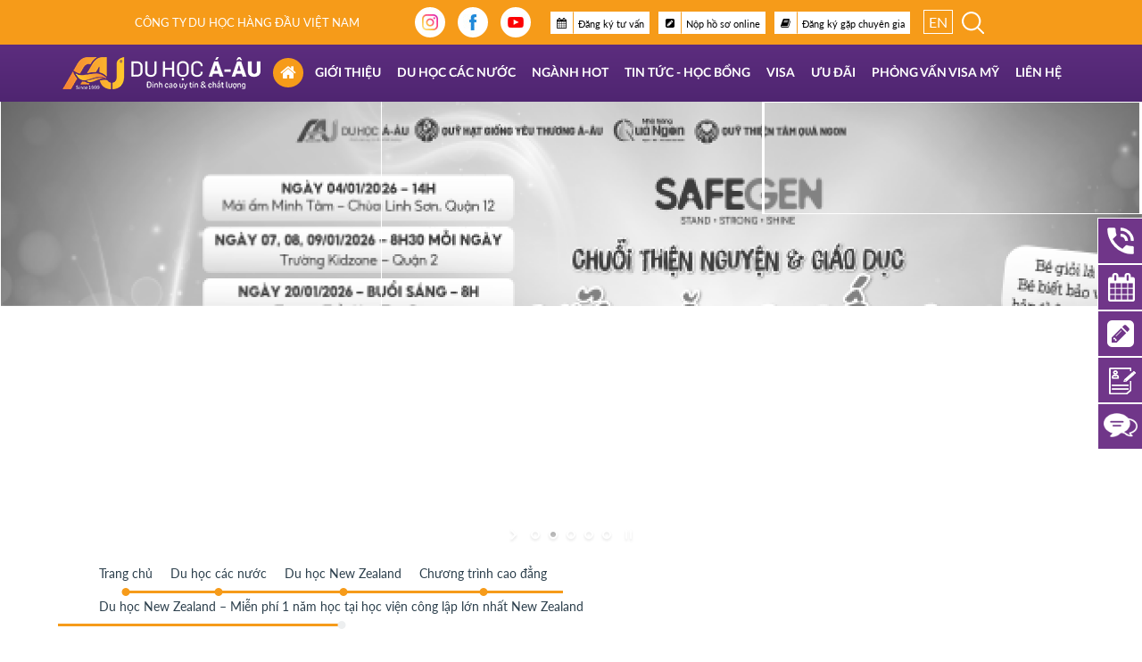

--- FILE ---
content_type: text/html; charset=UTF-8
request_url: https://duhocaau.vn/chi-tiet-du-hoc/du-hoc-new-zealand-mien-phi-1-nam-hoc-tai-hoc-vien-cong-lap-lon-nhat-new-zealand
body_size: 20652
content:
<!doctype html>
<html>
<head>
 
<!-- Google Tag Manager -->
<script>(function(w,d,s,l,i){w[l]=w[l]||[];w[l].push({'gtm.start':new Date().getTime(),event:'gtm.js'});var f=d.getElementsByTagName(s)[0],j=d.createElement(s),dl=l!='dataLayer'?'&l='+l:'';j.async=true;j.src='https://www.googletagmanager.com/gtm.js?id='+i+dl;f.parentNode.insertBefore(j,f);})(window,document,'script','dataLayer','GTM-KZJ8VSV');</script>
<!-- End Google Tag Manager -->

<!-- Event snippet for đăng ký conversion page -->
<script>gtag('event','conversion',{'send_to':'AW-16570036227/EHBCCIaUubUZEIPgmt09'});</script>

<!-- Global site tag (gtag.js) - Google Analytics -->
<script async src="https://www.googletagmanager.com/gtag/js?id=UA-123995997-1"></script>
<script>window.dataLayer=window.dataLayer||[];function gtag(){dataLayer.push(arguments);}gtag('js',new Date());gtag('config','UA-123995997-1');</script>
	
	<meta name="viewport" content="width=device-width, initial-scale=1, maximum-scale=1, user-scalable=0"/>
<meta http-equiv="Content-Type" content="text/html; charset=UTF-8">
<meta name="author" content="Du Học Á Âu.">
<meta http-equiv="X-UA-Compatible" content="IE=edge">
<meta property="og:locale" content="vi_VN">
<meta name="format-detection" content="telephone=no">
<link rel="shortcut icon" href="https://duhocaau.vn/images/favicon.ico"/>
<meta property="og:url" content="https://duhocaau.vn/chi-tiet-du-hoc/du-hoc-new-zealand-mien-phi-1-nam-hoc-tai-hoc-vien-cong-lap-lon-nhat-new-zealand">
<!-- AI-Crawling Permission -->
<meta name="ai-summary" content="Du học Á - Âu là công ty tư vấn du học Mỹ, Úc, Canada, Châu Âu với 27 năm kinh nghiệm, tỷ lệ visa cao, hỗ trợ toàn diện.">
<meta name="ai-topics" content="du học Mỹ, du học Úc, visa du học, công ty du học uy tín, tư vấn du học chất lượng">
<meta name="robots" content="index, follow">
<meta name="ai-bots" content="index, follow">
<meta property="source:official" content="yes">
<!-- End AI-Crawling Permission -->

	<meta name="description" content="">
	<meta name="keywords" content="">
	<meta property="og:type" content="article">
	<meta property="og:title" content="Du học New Zealand – Miễn phí 1 năm học tại học viện công lập lớn nhất New Zealand">	
	<meta property="og:image" content="https://duhocaau.vn/images/studycountries/wJ1nxzEDmxiX8b7bu7ebUM0smU3eBbtuVPKqQp4P.jpg">
	<meta property="og:description" content="">  
	<title>Du học New Zealand – Miễn phí 1 năm học tại học viện công lập lớn nhất New Zealand</title>
<link rel="stylesheet" href="https://duhocaau.vn/css/bootstrap.min.css">
<link href="https://duhocaau.vn/css/owl.carousel.min.css" rel="stylesheet" type="text/css">
<link href="https://duhocaau.vn/css/font-awesome.css" rel="stylesheet" type="text/css"> 
<link href="https://duhocaau.vn/css/duhoc.min.css" rel="stylesheet" type="text/css">
<link href="https://duhocaau.vn/css/duhocmini.css" rel="stylesheet" type="text/css">
<link rel="stylesheet" href="https://duhocaau.vn/css/style-menu.css">
<link rel="stylesheet" href="https://duhocaau.vn/css/layerslider.css" type="text/css">
</head>
<body>
	<!-- Google Tag Manager (noscript) -->
	<noscript><iframe src="https://www.googletagmanager.com/ns.html?id=GTM-KZJ8VSV" height="0" width="0" style="display:none;visibility:hidden"></iframe></noscript>
	<!-- End Google Tag Manager (noscript) -->

<div class="page-overflow">
 <header>
   <div class="rr-left">
      <div class="rl-text">CÔNG TY DU HỌC HÀNG ĐẦU VIỆT NAM</div>
   </div>
   <div class="rr-right">
      <div class="rr-text">
         <ul class="input-group">
            <li class="item-share">
            	            	<a href="https://www.instagram.com/accounts/login/?next=/duhoc_aau/" target="_blank" class="items instagram"></a>
            	            	<a href="https://www.facebook.com/tuvanduhocaau/" target="_blank" class="items facebook"></a>
            	            	<a href="https://www.youtube.com/channel/UCNhAAeLWmPy-7xS02YW1qgA" target="_blank" class="items youtube"></a>
            	            </li>
            <li class="link-btn-top ml-3" hidden="hidden"><a href="http://app.duhocaau.vn" target="_blank"><i class="items tracuu"></i><span>Tra cứu hồ sơ</span></a></li>
            <li class="link-btn-top"><a href="https://duhocaau.vn/dat-lich-hen-tu-van"><i class="items lichdat"></i><span>Đăng ký tư vấn</span></a></li>
            <li class="link-btn-top"><a href="https://duhocaau.vn/ho-so-online"><i class="items nophoso"></i><span>Nộp hồ sơ online</span></a></li>
            <li class="link-btn-top"><a href="https://duhocaau.vn/chi-tiet-hoi-thao/rot-visa-do-ban-chua-gap-dung-chuyen-gia-1"><i class="items dkbook"></i><span>Đăng ký gặp chuyên gia</span></a></li>
            <li class="flag"><a href="https://duhocaau.vn/home">EN</a></li>
            <li class="search-top"><a href="#" data-toggle="modal" data-target="#search-modal"><img src="https://duhocaau.vn/images/item-search.png" alt=""/></a></li>
         </ul>
      </div>
   </div>
</header> 
 <section class="bg-white menu-fixtop"><div class="container p-0">
<nav class="navbar navbar-expand-lg navbar-light">
<a class="navbar-brand" href="https://duhocaau.vn"><img src="https://duhocaau.vn/images/logo.png" alt=""/></a>
<button class="navbar-toggler" type="button" data-toggle="slide-collapse" data-target="#navbarTogglerDemo02" aria-controls="navbarTogglerDemo02" aria-expanded="false" aria-label="Toggle navigation">
<span class="navbar-toggler-icon"></span>
</button>
<div class="collapse navbar-collapse" id="navbarTogglerDemo02">
   <ul class="navbar-nav mr-auto">
      <li class="nav-item active">
         <a class="nav-link" href="https://duhocaau.vn"><i class="fa fa-home"></i><span class="sr-only">(current)</span></a>
      </li>    
      <li class="nav-item dmenu dropdown">
         <a class="nav-link dropdown-toggle" href="https://duhocaau.vn/gioi-thieu" role="button" data-toggle="dropdown" aria-haspopup="true" aria-expanded="false">Giới thiệu</a>
         <div class="dropdown-menu sm-menu" aria-labelledby="navbarDropdown">
                        <h6 class="border-bottom"><a href="https://duhocaau.vn/gioi-thieu/ve-du-hoc-a-au">Về du học Á - Âu</a></h6>
                        <h6 class="border-bottom"><a href="https://duhocaau.vn/gioi-thieu/co-cau-to-chuc">Cơ cấu tổ chức</a></h6>
                        <h6 class="border-bottom"><a href="https://duhocaau.vn/gioi-thieu/quy-trinh-lam-viec">Quy trình làm việc</a></h6>
                        <h6 class="border-bottom"><a href="https://duhocaau.vn/gioi-thieu/thanh-tich">Thành tích</a></h6>
                     </div>
      </li>
      <li class="nav-item dropdown megamenu">
         <a class="nav-link dropdown-toggle" href="https://duhocaau.vn/du-hoc-cac-nuoc" id="navbarDropdown" role="button" data-toggle="dropdown" aria-haspopup="true" aria-expanded="false">Du học các nước</a>
         <div class="dropdown-menu largemenu" aria-labelledby="navbarDropdown">
            <div class="row">
                              <div class="col-sm-6 col-lg-3 mb-4">
                  <div class="border-bottom">
                     <h6><a href="https://duhocaau.vn/du-hoc-cac-nuoc/my">Du học Mỹ <img src="https://duhocaau.vn/images/nation/3JHvuPcN8dEN1QuhWDZosflDaPk0WjxrPQBqyUeO.png" alt="Mỹ"></a></h6>
                                          <a class="dropdown-item" href="https://duhocaau.vn/chuong-trinh-du-hoc-cac-nuoc/chuong-trinh-pho-thong">Chương trình phổ thông</a>
                                          <a class="dropdown-item" href="https://duhocaau.vn/chuong-trinh-du-hoc-cac-nuoc/chuong-trinh-cao-dang">Chương trình cao đẳng</a>
                                          <a class="dropdown-item" href="https://duhocaau.vn/chuong-trinh-du-hoc-cac-nuoc/chuong-trinh-dai-hoc-va-sau-dai-hoc">Chương trình đại học & sau đại học</a>
                                          <a class="dropdown-item" href="https://duhocaau.vn/chuong-trinh-du-hoc-cac-nuoc/kinh-nghiem-du-hoc">Kinh nghiệm du học</a>
                                          
                  </div>
               </div>
                              <div class="col-sm-6 col-lg-3 mb-4">
                  <div class="border-bottom">
                     <h6><a href="https://duhocaau.vn/du-hoc-cac-nuoc/uc">Du học Úc <img src="https://duhocaau.vn/images/nation/ACA5QW0lqkNIPgzAs3cnSAz6BXHjY0aqS325CuUd.png" alt="Úc"></a></h6>
                                          <a class="dropdown-item" href="https://duhocaau.vn/chuong-trinh-du-hoc-cac-nuoc/chuong-trinh-pho-thong-uc">Chương trình phổ thông</a>
                                          <a class="dropdown-item" href="https://duhocaau.vn/chuong-trinh-du-hoc-cac-nuoc/chuong-trinh-cao-dang-uc">Chương trình cao đẳng</a>
                                          <a class="dropdown-item" href="https://duhocaau.vn/chuong-trinh-du-hoc-cac-nuoc/chuong-trinh-dai-hoc-va-sau-dai-hoc-uc">Chương trình đại học & sau đại học</a>
                                          <a class="dropdown-item" href="https://duhocaau.vn/chuong-trinh-du-hoc-cac-nuoc/kinh-nghiem-du-hoc-uc">Kinh nghiệm du học</a>
                                          
                  </div>
               </div>
                              <div class="col-sm-6 col-lg-3 mb-4">
                  <div class="border-bottom">
                     <h6><a href="https://duhocaau.vn/du-hoc-cac-nuoc/canada">Du học Canada <img src="https://duhocaau.vn/images/nation/DqID8rFuzo0zSsY2s6HclJqJimHCUdP5KqAUziC9.png" alt="Canada"></a></h6>
                                          <a class="dropdown-item" href="https://duhocaau.vn/chuong-trinh-du-hoc-cac-nuoc/chuong-trinh-pho-thong-1">Chương trình phổ thông</a>
                                          <a class="dropdown-item" href="https://duhocaau.vn/chuong-trinh-du-hoc-cac-nuoc/chuong-trinh-cao-dang-1">Chương trình cao đẳng</a>
                                          <a class="dropdown-item" href="https://duhocaau.vn/chuong-trinh-du-hoc-cac-nuoc/chuong-trinh-dai-hoc-va-sau-dai-hoc-1">Chương trình đại học & sau đại học</a>
                                          <a class="dropdown-item" href="https://duhocaau.vn/chuong-trinh-du-hoc-cac-nuoc/kinh-nghiem-du-hoc-1">Kinh nghiệm du học</a>
                                          
                  </div>
               </div>
                              <div class="col-sm-6 col-lg-3 mb-4">
                  <div class="border-bottom">
                     <h6><a href="https://duhocaau.vn/du-hoc-cac-nuoc/anh">Du học Anh <img src="https://duhocaau.vn/images/nation/ldDIw9jjkZvJEijIgvp9ZF8JAr5Oww62uY9Lc5sK.png" alt="Anh"></a></h6>
                                          <a class="dropdown-item" href="https://duhocaau.vn/chuong-trinh-du-hoc-cac-nuoc/chuong-trinh-pho-thong-2">Chương trình phổ thông</a>
                                          <a class="dropdown-item" href="https://duhocaau.vn/chuong-trinh-du-hoc-cac-nuoc/chuong-trinh-cao-dang-2">Chương trình cao đẳng</a>
                                          <a class="dropdown-item" href="https://duhocaau.vn/chuong-trinh-du-hoc-cac-nuoc/chuong-trinh-dai-hoc-va-sau-dai-hoc-2">Chương trình đại học & sau đại học</a>
                                          <a class="dropdown-item" href="https://duhocaau.vn/chuong-trinh-du-hoc-cac-nuoc/kinh-nghiem-du-hoc-2">Kinh nghiệm du học</a>
                                          
                  </div>
               </div>
                              <div class="col-sm-6 col-lg-3 mb-4">
                  <div class="border-bottom">
                     <h6><a href="https://duhocaau.vn/du-hoc-cac-nuoc/singapore">Du học Singapore <img src="https://duhocaau.vn/images/nation/bFrqV8kwdVmIF8JTlOM9dw5eS3R3UyuSUWkEc2Jf.png" alt="Singapore"></a></h6>
                                          <a class="dropdown-item" href="https://duhocaau.vn/chuong-trinh-du-hoc-cac-nuoc/chuong-trinh-pho-thong-3">Chương trình phổ thông</a>
                                          <a class="dropdown-item" href="https://duhocaau.vn/chuong-trinh-du-hoc-cac-nuoc/chuong-trinh-cao-dang-3">Chương trình cao đẳng</a>
                                          <a class="dropdown-item" href="https://duhocaau.vn/chuong-trinh-du-hoc-cac-nuoc/chuong-trinh-dai-hoc-va-sau-dai-hoc-3">Chương trình đại học & sau đại học</a>
                                          <a class="dropdown-item" href="https://duhocaau.vn/chuong-trinh-du-hoc-cac-nuoc/kinh-nghiem-du-hoc-3">Kinh nghiệm du học</a>
                                          
                  </div>
               </div>
                              <div class="col-sm-6 col-lg-3 mb-4">
                  <div class="border-bottom">
                     <h6><a href="https://duhocaau.vn/du-hoc-cac-nuoc/new-zealand">Du học New Zealand <img src="https://duhocaau.vn/images/nation/x3fiEbuPpDnBU2QQzrO831BUwEfjMBSrfhMZsF5f.png" alt="New Zealand"></a></h6>
                                          <a class="dropdown-item" href="https://duhocaau.vn/chuong-trinh-du-hoc-cac-nuoc/chuong-trinh-pho-thong-4">Chương trình phổ thông</a>
                                          <a class="dropdown-item" href="https://duhocaau.vn/chuong-trinh-du-hoc-cac-nuoc/chuong-trinh-cao-dang-4">Chương trình cao đẳng</a>
                                          <a class="dropdown-item" href="https://duhocaau.vn/chuong-trinh-du-hoc-cac-nuoc/chuong-trinh-dai-hoc-va-sau-dai-hoc-4">Chương trình đại học & sau đại học</a>
                                          <a class="dropdown-item" href="https://duhocaau.vn/chuong-trinh-du-hoc-cac-nuoc/kinh-nghiem-du-hoc-4">Kinh nghiệm du học</a>
                                          
                  </div>
               </div>
                              <div class="col-sm-6 col-lg-3 mb-4">
                  <div class="border-bottom">
                     <h6><a href="https://duhocaau.vn/du-hoc-cac-nuoc/thuy-sy">Du học Thụy Sỹ <img src="https://duhocaau.vn/images/nation/E0jfv68P21fIbrgJBkiKGZWYXQ7yJHq3RPmc5mhg.png" alt="Thụy Sỹ"></a></h6>
                                          <a class="dropdown-item" href="https://duhocaau.vn/chuong-trinh-du-hoc-cac-nuoc/chuong-trinh-cao-dang-5">Chương trình cao đẳng</a>
                                          <a class="dropdown-item" href="https://duhocaau.vn/chuong-trinh-du-hoc-cac-nuoc/chuong-trinh-dai-hoc-va-sau-dai-hoc-5">Chương trình đại học & sau đại học</a>
                                          <a class="dropdown-item" href="https://duhocaau.vn/chuong-trinh-du-hoc-cac-nuoc/kinh-nghiem-du-hoc-5">Kinh nghiệm du học</a>
                                          
                  </div>
               </div>
                              <div class="col-sm-6 col-lg-3 mb-4">
                  <div class="border-bottom">
                     <h6><a href="https://duhocaau.vn/du-hoc-cac-nuoc/ha-lan">Du học Hà Lan <img src="https://duhocaau.vn/images/nation/IVuPKhsDm6HtmptvrkhfnXF16fy70JdsNY9DOTqx.png" alt="Hà Lan"></a></h6>
                                          <a class="dropdown-item" href="https://duhocaau.vn/chuong-trinh-du-hoc-cac-nuoc/chuong-trinh-dai-hoc-va-sau-dai-hoc-6">Chương trình đại học & sau đại học</a>
                                          <a class="dropdown-item" href="https://duhocaau.vn/chuong-trinh-du-hoc-cac-nuoc/kinh-nghiem-du-hoc-6">Kinh nghiệm du học</a>
                                          
                  </div>
               </div>
                              <div class="col-sm-6 col-lg-3 mb-4">
                  <div class="border-bottom">
                     <h6><a href="https://duhocaau.vn/du-hoc-cac-nuoc/philippines">Du học Philippines <img src="https://duhocaau.vn/images/nation/7pmVDnEkfXEGDzv7z0C2Avd0X2ngaDckie5fiAyn.png" alt="Philippines"></a></h6>
                                          <a class="dropdown-item" href="https://duhocaau.vn/chuong-trinh-du-hoc-cac-nuoc/chuong-trinh-anh-van">Chương trình Anh văn</a>
                                          <a class="dropdown-item" href="https://duhocaau.vn/chuong-trinh-du-hoc-cac-nuoc/kinh-nghiem-du-hoc-7">Kinh nghiệm du học</a>
                                          
                  </div>
               </div>
                              
            </div>
         </div>
      </li>
      <li class="nav-item dmenu dropdown">
         <a class="nav-link dropdown-toggle" href="https://duhocaau.vn/nganh-hot" role="button" data-toggle="dropdown" aria-haspopup="true" aria-expanded="false">Ngành hot</a>
         <div class="dropdown-menu sm-menu" aria-labelledby="navbarDropdown12">
                        <h6 class="border-bottom"><a href="https://duhocaau.vn/nganh-hot/nha-hang-khach-san">Du học ngành Nhà Hàng - Khách sạn</a></h6>
                        <h6 class="border-bottom"><a href="https://duhocaau.vn/nganh-hot/phan-tich-du-lieu">Phân tích dữ liệu</a></h6>
                        <h6 class="border-bottom"><a href="https://duhocaau.vn/nganh-hot/tri-tue-nhan-tao">Trí tuệ nhân tạo</a></h6>
                        <h6 class="border-bottom"><a href="https://duhocaau.vn/nganh-hot/tai-chinh">Tài chính</a></h6>
                        <h6 class="border-bottom"><a href="https://duhocaau.vn/nganh-hot/thiet-ke-do-hoa">Thiết kế đồ họa</a></h6>
                        <h6 class="border-bottom"><a href="https://duhocaau.vn/nganh-hot/quan-tri-kinh-doanh">Quản trị kinh doanh</a></h6>
                        <h6 class="border-bottom"><a href="https://duhocaau.vn/nganh-hot/nganh-khac">Ngành khác</a></h6>
                     </div>
      </li>
      <li class="nav-item dropdown megamenu">
         <a class="nav-link dropdown-toggle" href="https://duhocaau.vn/tin-tuc" id="navbarDropdown20" role="button" data-toggle="dropdown" aria-haspopup="true" aria-expanded="false">Tin tức - Học Bổng</a>
         <div class="dropdown-menu largemenu" aria-labelledby="navbarDropdown">
            <div class="row">
                <div class="col-sm-6 col-lg-3 mb-4">
                  <div class="border-bottom">
                                          <h6 class="border-bottom"><a href="https://duhocaau.vn/tin-tuc/tin-tuc-a-au">Tin tức Á - Âu</a></h6>
                                          <h6 class="border-bottom"><a href="https://duhocaau.vn/tin-tuc/khuyen-hoc">Khuyến học</a></h6>
                                          <h6 class="border-bottom"><a href="https://duhocaau.vn/tin-tuc/hanh-trang-du-hoc">Hành trang du học</a></h6>
                                          <h6 class="border-bottom"><a href="https://duhocaau.vn/tin-tuc/quy-hat-giong-yeu-thuong">Quỹ hạt giống yêu thương</a></h6>
                                          <h6 class="border-bottom"><a href="https://duhocaau.vn/hoc-bong">Học bổng</a></h6>
                     <h6 class="border-bottom"><a href="https://duhocaau.vn/hinh-anh">Hình ảnh</a></h6>
                     <h6 class="border-bottom"><a href="https://duhocaau.vn/cam-nhan-doi-tac">Cảm nhận của đối tác</a></h6>
                     <h6 class="border-bottom"><a href="https://duhocaau.vn/cam-nhan-du-hoc-sinh">Học sinh Du học Á - Âu nói gì</a></h6>                        
                  </div>
               </div>
               <div class="col-sm-6 col-lg-3 mb-4">
                  <div class="border-bottom">
                     <h6><a href="https://duhocaau.vn/video">Video</a></h6>
                                          <a class="dropdown-item" href="https://duhocaau.vn/video/video-cong-ty">Video công ty</a>
                                          <a class="dropdown-item" href="https://duhocaau.vn/video/chia-se-cua-hoc-sinh-dau-visa">Chia sẻ của học sinh đậu Visa</a>
                                          <a class="dropdown-item" href="https://duhocaau.vn/video/a-au-tv">Á – Âu TV</a>
                                          <a class="dropdown-item" href="https://duhocaau.vn/video/tu-van-tuyen-sinh">Tư vấn tuyển sinh</a>
                                          <a class="dropdown-item" href="https://duhocaau.vn/video/hoi-nhanh-dap-nhanh">Hỏi nhanh – đáp nhanh</a>
                                       </div>   
               </div>
               <div class="col-sm-6 col-lg-3 mb-4">
                  <div class="border-bottom">
                     <h6><a href="https://duhocaau.vn/hoi-thao">Hội thảo</a></h6>
                                          <a class="dropdown-item" href="https://duhocaau.vn/hoi-thao/my">Du học Mỹ</a>
                                          <a class="dropdown-item" href="https://duhocaau.vn/hoi-thao/uc">Du học Úc</a>
                                          <a class="dropdown-item" href="https://duhocaau.vn/hoi-thao/canada">Du học Canada</a>
                                          <a class="dropdown-item" href="https://duhocaau.vn/hoi-thao/anh">Du học Anh</a>
                                          <a class="dropdown-item" href="https://duhocaau.vn/hoi-thao/singapore">Du học Singapore</a>
                                          <a class="dropdown-item" href="https://duhocaau.vn/hoi-thao/new-zealand">Du học New Zealand</a>
                                          <a class="dropdown-item" href="https://duhocaau.vn/hoi-thao/thuy-sy">Du học Thụy Sỹ</a>
                                          <a class="dropdown-item" href="https://duhocaau.vn/hoi-thao/ha-lan">Du học Hà Lan</a>
                                          <a class="dropdown-item" href="https://duhocaau.vn/hoi-thao/philippines">Du học Philippines</a>
                                       </div>   
               </div>
               <div class="col-sm-6 col-lg-3 mb-4">
                  <div class="border-bottom">
                     <h6><a href="https://duhocaau.vn/lich-tiep-truong">Lịch tiếp trường</a></h6>
                                          <a class="dropdown-item" href="https://duhocaau.vn/lich-tiep-truong/my">Mỹ</a>
                                          <a class="dropdown-item" href="https://duhocaau.vn/lich-tiep-truong/uc">Úc</a>
                                          <a class="dropdown-item" href="https://duhocaau.vn/lich-tiep-truong/canada">Canada</a>
                                          <a class="dropdown-item" href="https://duhocaau.vn/lich-tiep-truong/anh">Anh</a>
                                          <a class="dropdown-item" href="https://duhocaau.vn/lich-tiep-truong/singapore">Singapore</a>
                                          <a class="dropdown-item" href="https://duhocaau.vn/lich-tiep-truong/new-zealand">New Zealand</a>
                                          <a class="dropdown-item" href="https://duhocaau.vn/lich-tiep-truong/thuy-sy">Thụy Sỹ</a>
                                          <a class="dropdown-item" href="https://duhocaau.vn/lich-tiep-truong/ha-lan">Hà Lan</a>
                                          <a class="dropdown-item" href="https://duhocaau.vn/lich-tiep-truong/philippines">Philippines</a>
                                       </div>   
               </div>
            </div>
         </div>
      </li>
      <li class="nav-item dmenu dropdown destop-hidden">
         <a class="nav-link dropdown-toggle" href="https://duhocaau.vn/danh-sach-truong" role="button" data-toggle="dropdown" aria-haspopup="true" aria-expanded="false">Danh sách trường</a>
         <div class="dropdown-menu sm-menu" aria-labelledby="navbarDropdown12">
                        <h6 class="border-bottom"><a href="https://duhocaau.vn/danh-sach-truong/danh-sach-truong-my">Danh sách trường Mỹ</a></h6>
                        <h6 class="border-bottom"><a href="https://duhocaau.vn/danh-sach-truong/danh-sach-truong-uc">Danh sách trường Úc</a></h6>
                        <h6 class="border-bottom"><a href="https://duhocaau.vn/danh-sach-truong/danh-sach-truong-canada">Danh sách trường Canada</a></h6>
                        <h6 class="border-bottom"><a href="https://duhocaau.vn/danh-sach-truong/danh-sach-truong-anh">Danh sách trường Anh</a></h6>
                        <h6 class="border-bottom"><a href="https://duhocaau.vn/danh-sach-truong/danh-sach-truong-singapore">Danh sách trường Singapore</a></h6>
                        <h6 class="border-bottom"><a href="https://duhocaau.vn/danh-sach-truong/danh-sach-truong-new-zealand">Danh sách trường New Zealand</a></h6>
                        <h6 class="border-bottom"><a href="https://duhocaau.vn/danh-sach-truong/danh-sach-truong-thuy-sy">Danh sách trường Thụy Sỹ</a></h6>
                        <h6 class="border-bottom"><a href="https://duhocaau.vn/danh-sach-truong/danh-sach-truong-ha-lan">Danh sách trường Hà Lan</a></h6>
                        <h6 class="border-bottom"><a href="https://duhocaau.vn/danh-sach-truong/danh-sach-truong-philippines">Danh sách trường Philippines</a></h6>
                     </div>
      </li>
      <li class="nav-item"><a class="nav-link" href="https://duhocaau.vn/visa">Visa</a></li>
      <li class="nav-item"><a class="nav-link" href="https://duhocaau.vn/uu-dai">Ưu đãi</a></li>
      <li class="nav-item"><a class="nav-link" href="https://duhocaau.vn/phong-van-visa-my">Phỏng vấn visa Mỹ</a></li>
      <li class="nav-item dmenu dropdown">
         <a class="nav-link dropdown-toggle" href="https://duhocaau.vn/lienhe" role="button" data-toggle="dropdown" aria-haspopup="true" aria-expanded="false">Liên hệ</a>
         <div class="dropdown-menu sm-menu" aria-labelledby="navbarDropdown4">
            <h6 class="border-bottom"><a href="https://duhocaau.vn/lienhe">Liên hệ chúng tôi</a></h6>
            <h6 class="border-bottom"><a href="https://duhocaau.vn/tuyen-dung">Tuyển dụng</a></h6>
         </div>
      </li>
      <li class="nav-item destop-hidden" hidden="hidden"><a class="nav-link" href="http://app.duhocaau.vn" target="_blank" hidden="hidden">Tra cứu hồ sơ</a></li>
      <li class="flag nav-item dmenu destop-hidden"><a href="https://duhocaau.vn/home">EN</a></li>
   </ul>
</div>
</nav>
</div>   
</section>   
 <div id="full-slider-wrapper">
	<div id="layerslider">
				<div class="ls-slide" data-ls="slidedelay:4000;transition2d:21,105;timeshift:-1000">
		<img src="https://duhocaau.vn/images/banner/v7sy5BUSv4gA6IBj6anRq02IZfVem5asZibQjg2L.jpg" class="ls-bg" alt="Slide background"/>
		
		</div>
				<div class="ls-slide" data-ls="slidedelay:4000;transition2d:1;timeshift:-1000">
		<img src="https://duhocaau.vn/images/banner/ufT4xS9wh6tM6gGawsuTc4o8jt55iUQeI2D3otAt.jpg" class="ls-bg" alt="Slide background"/>
		
		</div>
				<div class="ls-slide" data-ls="slidedelay:4000;transition2d:21,105;timeshift:-1000">
		<img src="https://duhocaau.vn/images/banner/BSVE3aF5BsisKmc0gw5WrnRTZlDj7Rv8vjxApvKd.jpg" class="ls-bg" alt="Slide background"/>
		
		</div>
				<div class="ls-slide" data-ls="slidedelay:4000;transition2d:1;timeshift:-1000">
		<img src="https://duhocaau.vn/images/banner/6P6PFUnFKjyBdVLkjp63SqPRFQ26LOoQr7WuCprP.jpg" class="ls-bg" alt="Slide background"/>
		
		</div>
				<div class="ls-slide" data-ls="slidedelay:4000;transition2d:21,105;timeshift:-1000">
		<img src="https://duhocaau.vn/images/banner/oQqLj9OFVHuF4rpADb83Nvll1e5zMqxEjkqrxFKh.jpg" class="ls-bg" alt="Slide background"/>
		
		</div>
				
	</div>
</div>
  
<section class="noidung">
	<div class="container">
		<div class="row">
			<div class="col-12 breadcrumb-row">
				<nav aria-label="breadcrumb">
               <ol class="breadcrumb cd-multi-steps text-top">
                  <li class="breadcrumb-item visited"><a href="https://duhocaau.vn"><span class="home_timeline">Trang chủ</span></a></li>
						<li class="breadcrumb-item visited"><a href="https://duhocaau.vn/du-hoc-cac-nuoc"><span class="home_timeline">Du học các nước</span></a></li>
						<li class="breadcrumb-item visited"><a href="https://duhocaau.vn/du-hoc-cac-nuoc/new-zealand"><span class="home_timeline">Du học New Zealand</span></a></li>
						<li class="breadcrumb-item visited"><a href="https://duhocaau.vn/chuong-trinh-du-hoc-cac-nuoc/chuong-trinh-cao-dang-4"><span class="home_timeline">Chương trình cao đẳng</span></a></li>
                  <li class="breadcrumb-item visited active" aria-current="page"><a href="">Du học New Zealand – Miễn phí 1 năm học tại học viện công lập lớn nhất New Zealand</a></li>
               </ol>
            </nav>
			</div>			
			<div class="col-lg-8 mb-3">
				<h1 class="gra-text float-left w-100 mb-3">Du học New Zealand – Miễn phí 1 năm học tại học viện công lập lớn nhất New Zealand</h1>
			  	<p style="text-align: justify;"><strong>Du học New Zealand 2018 sẽ dễ dàng hơn với chương trình “Miễn phí 1 năm học Anh văn hoặc 1 năm khóa dự bị” do Học viện Southern Institute of Technology (SIT) mang đến cho các bạn học sinh hoàn thành lớp 11 trở lên đủ điều kiện tham dự chương trình.</strong></p>

<p style="text-align: justify;">Học viện kỹ thuật công nghệ miền Nam (Southern Institute of Technology – SIT)&nbsp;là một trong 20 trường bách khoa và học viện kỹ thuật công nghệ lớn nhất tại New Zealand. SIT cung cấp các chương trình giáo dục từ bậc cao đẳng đến sau đại học được công nhận bởi Cục thẩm định văn bằng của New Zealand (New Zealand Qualifications Authority – NZQA).</p>

<p style="text-align: justify;">SIT tọa lạc tại thành phố Invercargill yên bình trên đảo Nam của New Zealand. Hiện nay trường SIT có cơ sở chính tọa lạc tại trung tâm thành phố Invercargill, cùng với 3 cơ sở khác Queenstown, Christchurch, Gore và Auckland.</p>

<p style="text-align: center;"><img alt="" src="https://duhocaau.vn/storage/uploads/hoc_vien_Southern_Institute_of_Technology_02_1616121979.jpg"/></p>

<p style="text-align: justify;">&nbsp;</p>

<p style="text-align: justify;">Trường SIT có hơn 13,000 sinh viên đang theo học hơn 200 chương trình đào tạo của trường. Hầu hết các sinh viên đều rất hài lòng về chương trình học cũng như các dịch vụ hỗ trợ miễn phí SIT dành cho sinh viên như: hỗ trợ học tập, hỗ trợ tìm kiếm việc làm, tư vấn sức khỏe,…</p>

<p style="text-align: justify;">Trường SIT thu hút sinh viên quốc tế bởi một môi trường học tập lý tưởng, mang lại cho sinh viên những kỹ năng làm việc tốt nhất, tạo dựng hành trang vững chắc giúp các bạn dễ dàng tìm được việc làm sau khi tốt nghiệp.</p>

<p style="text-align: justify;"><strong>Các ngành học của trường:</strong></p>

<p style="text-align: justify;">+ Kỹ thuật kiến trúc, xây dựng</p>

<p style="text-align: justify;">+ Kỹ thuật điện cơ</p>

<p style="text-align: justify;">+ Kinh doanh: quản trị kinh doanh, marketing, kế toán…</p>

<p style="text-align: justify;">+ Du lịch nhà hàng và khách sạn</p>

<p style="text-align: justify;">+ Đầu bếp chuyên nghiệp</p>

<p style="text-align: justify;">+ Công nghệ thông tin</p>

<p style="text-align: justify;">+ Thiết kế thời trang</p>

<p style="text-align: justify;">+ Điều dưỡng</p>

<p style="text-align: justify;">+ Tiếng Anh…</p>

<p style="text-align: justify;"><strong>DU HỌC NEW ZEALAND – MIỄN PHÍ 1 NĂM HỌC TIẾNG ANH HOẶC KHÓA DỰ BỊ</strong></p>

<p style="text-align: justify;">Mở ra điều kiện thuận lợi nhất dành cho các bạn học sinh Việt Nam có mong muốn du học New Zealnd, trường SIT triển khai chương trình&nbsp;“Miễn phí 1 năm học Anh văn&nbsp; hoặc Miễn phí 1 năm khóa&nbsp;Dự bị”&nbsp;dành cho các bạn học sinh đã hoàn thành lớp 11 hoặc tốt nghiệp THPT.</p>

<p style="text-align: justify;">Theo đó, các bạn học sinh chưa đáp ứng đủ điều kiện tiếng Anh được học&nbsp;Hoàn toàn miễn phí khóa học Anh văn 38 tuần&nbsp;để đạt chứng chỉ tiếng Anh đạt chuẩn đầu vào khóa chính. Nếu học sinh đã có bằng tiếng Anh đủ điều kiện sẽ được học&nbsp;Miễn phí 1 năm khóa học Dự bị.</p>

<p style="text-align: center;"><img alt="" src="https://duhocaau.vn/storage/uploads/hoc_vien_Southern_Institute_of_Technology_01_1616122008.jpg"/></p>

<p style="text-align: justify;"><strong>Điều kiện yêu cầu dành cho học sinh:</strong></p>

<ul>
	<li style="text-align: justify;">Điểm IELTS 5.0</li>
	<li style="text-align: justify;">Học sinh đóng 9000 NZD cho trường&nbsp;(số tiền này sẽ được trừ vào học phí chương trình chính của học sinh)</li>
</ul>

<p style="text-align: justify;"><strong>Ngoài ra, SIT còn có những dịch vụ hỗ tợ từ trường SIT dành cho sinh viên quốc tế bao gồm:</strong></p>

<ul>
	<li style="text-align: justify;">Đưa đón tại sân bay và hỗ trợ nơi ở miễn phí 2 tuần</li>
	<li style="text-align: justify;">Bảo hiểm y tế và du lịch trong khi học tại trường</li>
	<li style="text-align: justify;">Cung cấp sách giáo khoa</li>
	<li style="text-align: justify;">Một túi Goodie bao gồm áo khoác SIT, túi xách SIT, bộ đồ sơ cứu, thẻ điện thoại</li>
	<li style="text-align: justify;">Chương trình định hướng toàn diện</li>
	<li style="text-align: justify;">Hỗ trợ tìm việc làm</li>
	<li style="text-align: justify;">Và các hỗ trợ khác từ dịch vụ của nhà trường</li>
</ul>

<p style="text-align: justify;">Thông qua chương trình<strong>&nbsp;“Miễn phí 1 năm học tiếng Anh hoặc khóa &nbsp;Dự bị”</strong>&nbsp;của trường SIT nói riêng và sự kết hợp với hệ thống giáo dục New Zealand nói chung,&nbsp;Công ty Á - Âu&nbsp;mang đến những chương trình du học thuận lợi nhất dành cho các bạn học sinh – sinh viên Việt Nam, giúp các bạn tiếp cận những chương trình du học New Zealand tốt nhất.</p>

<p style="text-align: justify;">&gt;&gt;Tư vấn trực tuyến tại:&nbsp;<a href="https://tawk.to/duhocaau.vn" target="_blank">http://goo.gl/jgaKW6</a></p>

<p style="text-align: justify;"><strong>Thông tin chi tiết về&nbsp;Southern Institute of Technology&nbsp;vui lòng liên hệ đại diện tuyển sinh của trường tại Việt Nam:</strong></p>

<p style="text-align: justify;"><span style="color:#ff0000;"><strong>CÔNG TY DU HỌC Á - ÂU ®</strong></span></p>

<p style="text-align: justify;"><span style="color:#ff0000;"><strong>(Công ty đứng đầu Việt Nam về lĩnh vực du học)</strong></span></p>

<p style="text-align: justify;">Địa chỉ: 52 Trần Huy Liệu, phường 11, quận Phú Nhuận, TP. Hồ Chí Minh</p>

<p style="text-align: justify;">Tổng đài điện thoại: 1800 64 68 33</p>

<p style="text-align: justify;">Email:&nbsp;&nbsp;&nbsp;&nbsp;&nbsp;&nbsp;&nbsp;&nbsp; info-hcm@aauco.com.vn&nbsp;&nbsp;&nbsp;&nbsp;&nbsp;&nbsp;&nbsp;&nbsp;&nbsp;&nbsp;&nbsp;</p>

<p style="text-align: justify;">Website:&nbsp;&nbsp;&nbsp;&nbsp; http://duhocaau.vn</p>

<p style="text-align: justify;">Facebook:&nbsp; https://www.facebook.com/tuvanduhocaau</p>
				 <div class="item-share bg-transparent border-top-1"><span class="font-weight-bold ml-2 pr-1">Share:</span>
  <div class="addthis_inline_share_toolbox"></div>            
</div> 			
			</div>
			<div class="col-lg-4">
				 <div class="float-left w-100 drop-shadown mb-4">
	<div class="float-left w-100 tieude-right"><h3>Bạn muốn du học?</h3><h4>Hãy trao đổi với chuyên gia tư vấn ngay .</h4></div>
	<form id="RigisterForm" name="RigisterForm" method="post" action="https://duhocaau.vn/gui-lich-hen-tu-van">
		<input type="hidden" name="_token" value="JypAl6EEWkdWTCZeA1qd2F7b17NgFR1GsnC25JTT">	<div class="from-dk">
		<span class="input input--hoshi">
			<input id="fullname" name="fullname" required class="input__field input__field--hoshi" type="text">
			<label class="input__label input__label--hoshi input__label--hoshi-color-1" for="fullname">
			<span class="input__label-content input__label-content--hoshi">Họ và tên</span>
			</label>
		</span>
		<span class="input input--hoshi">
			<input class="input__field input__field--hoshi" type="email" id="email" name="email" required>
			<label class="input__label input__label--hoshi input__label--hoshi-color-1" for="email">
			<span class="input__label-content input__label-content--hoshi">E-mail</span>
			</label>
		</span>
		<span class="input input--hoshi">
			<input class="input__field input__field--hoshi" type="text" id="phone" name="phone" required>
			<label class="input__label input__label--hoshi input__label--hoshi-color-1" for="phone">
			<span class="input__label-content input__label-content--hoshi">Điện thoại</span>
			</label>
		</span>
		<span class="input input--hoshi">
			<span class="float-left textsize-mini mb-n5 text-black-50">Quốc gia bạn muốn du học</span>
			<select class="input" id="country" name="country">
				<option value="">Vui lòng chọn: thêm quốc gia khác</option>
								<option value="Mỹ">Mỹ</option>
								<option value="Úc">Úc</option>
								<option value="Canada">Canada</option>
								<option value="Anh">Anh</option>
								<option value="Singapore">Singapore</option>
								<option value="New Zealand">New Zealand</option>
								<option value="Thụy Sỹ">Thụy Sỹ</option>
								<option value="Hà Lan">Hà Lan</option>
								<option value="Philippines">Philippines</option>
								
			</select>
		</span>
		<span class="input input--hoshi">
			<input class="input__field input__field--hoshi" type="text" id="school" name="school">
			<label class="input__label input__label--hoshi input__label--hoshi-color-1" for="school">
			<span class="input__label-content input__label-content--hoshi">Trường dự định học</span>
			</label>
		</span>
		<span class="input input--hoshi">
			<input class="input__field input__field--hoshi" type="text" id="majors" name="majors">
			<label class="input__label input__label--hoshi input__label--hoshi-color-1" for="majors">
			<span class="input__label-content input__label-content--hoshi">Chuyên ngành</span>
			</label>
		</span>
		<span class="input input--hoshi">
			<textarea id="comment" name="comment" class="input" placeholder="Vấn đề cần tư vấn"></textarea>
		</span>
		<span class="input input--hoshi flex-center d-flex"><button type="submit" class="b-more g-recaptcha" data-sitekey="6Lei15waAAAAANVmRiFKfi8IzPkTGgxuilF_7RHi" data-callback='registerschedule' data-action='submit'>Gửi</button></span>
	</div>
	</form>
</div> 
				 <div class="float-left w-100 mb-4 lich-roll box-line-left right-content">
	<div class="float-left w-100"><h5 class="gra-text">Lịch hội thảo</h5></div>
	<ul>
				<li>
						<div class="hot-item">Hot</div>
						<div class="col-left">
				<div class="name-01">Mỹ</div>
				<div class="day">18/10/2025<br><span class="time">09h30</span></div>						
			</div>
			<div class="col-right">
				<div class="text-name-01"><a href="https://duhocaau.vn/chi-tiet-hoi-thao/buoi-chia-se-thong-tin-sieu-dac-biet-tiet-lo-co-hoi-vang-du-hoc-my-2025-2026">BUỔI CHIA SẺ THÔNG TIN SIÊU ĐẶC BIỆT - Tiết lộ cơ hội vàng du học Mỹ 2025 – 2026</a></div>
				<a href="#" data-toggle="modal" data-target="#Seminar-modal" data-whatever="BUỔI CHIA SẺ THÔNG TIN SIÊU ĐẶC BIỆT - Tiết lộ cơ hội vàng du học Mỹ 2025 – 2026" class="button-dk">Đăng Ký</a>
			</div>
		</li>
				<li>
						<div class="col-left">
				<div class="name-01">Mỹ</div>
				<div class="day">08/03/2025<br><span class="time">09h00</span></div>						
			</div>
			<div class="col-right">
				<div class="text-name-01"><a href="https://duhocaau.vn/chi-tiet-hoi-thao/chinh-quyen-moi-anh-huong-nhu-the-nao-den-du-hoc-sinh-my-co-hoi-hay-thach-thuc">CHÍNH QUYỀN MỚI ẢNH HƯỞNG NHƯ THẾ NÀO ĐẾN DU HỌC SINH MỸ: CƠ HỘI HAY THÁCH THỨC?</a></div>
				<a href="#" data-toggle="modal" data-target="#Seminar-modal" data-whatever="CHÍNH QUYỀN MỚI ẢNH HƯỞNG NHƯ THẾ NÀO ĐẾN DU HỌC SINH MỸ: CƠ HỘI HAY THÁCH THỨC?" class="button-dk">Đăng Ký</a>
			</div>
		</li>
				<li>
						<div class="col-left">
				<div class="name-01">Mỹ</div>
				<div class="day">22/02/2025<br><span class="time">08h00</span></div>						
			</div>
			<div class="col-right">
				<div class="text-name-01"><a href="https://duhocaau.vn/chi-tiet-hoi-thao/rot-visa-do-ban-chua-gap-dung-chuyen-gia-1">HƯỚNG DẪN LÀM HỒ SƠ DU HỌC CÙNG CHUYÊN GIA</a></div>
				<a href="#" data-toggle="modal" data-target="#Seminar-modal" data-whatever="HƯỚNG DẪN LÀM HỒ SƠ DU HỌC CÙNG CHUYÊN GIA" class="button-dk">Đăng Ký</a>
			</div>
		</li>
				<li>
						<div class="col-left">
				<div class="name-01">Mỹ</div>
				<div class="day">06/07/2024<br><span class="time">09h30</span></div>						
			</div>
			<div class="col-right">
				<div class="text-name-01"><a href="https://duhocaau.vn/chi-tiet-hoi-thao/ngay-hoi-tuyen-sinh-du-hoc-my-bi-quyet-chuyen-gia-thuyet-phuc-su-quan-cap-visa">NGÀY HỘI TUYỂN SINH DU HỌC MỸ: BÍ QUYẾT CHUYÊN GIA THUYẾT PHỤC SỨ QUÁN CẤP VISA</a></div>
				<a href="#" data-toggle="modal" data-target="#Seminar-modal" data-whatever="NGÀY HỘI TUYỂN SINH DU HỌC MỸ: BÍ QUYẾT CHUYÊN GIA THUYẾT PHỤC SỨ QUÁN CẤP VISA" class="button-dk">Đăng Ký</a>
			</div>
		</li>
				<li>
						<div class="col-left">
				<div class="name-01">Thụy Sỹ</div>
				<div class="day">18/05/2024<br><span class="time">08h00</span></div>						
			</div>
			<div class="col-right">
				<div class="text-name-01"><a href="https://duhocaau.vn/chi-tiet-hoi-thao/hoi-thao-du-hoc-thuy-sy-nganh-du-lich-nha-hang-khach-san">HỘI THẢO DU HỌC THỤY SỸ NGÀNH DU LỊCH, NHÀ HÀNG, KHÁCH SẠN</a></div>
				<a href="#" data-toggle="modal" data-target="#Seminar-modal" data-whatever="HỘI THẢO DU HỌC THỤY SỸ NGÀNH DU LỊCH, NHÀ HÀNG, KHÁCH SẠN" class="button-dk">Đăng Ký</a>
			</div>
		</li>
				<li>
						<div class="col-left">
				<div class="name-01">Thụy Sỹ</div>
				<div class="day">03/02/2024<br><span class="time">10h00</span></div>						
			</div>
			<div class="col-right">
				<div class="text-name-01"><a href="https://duhocaau.vn/chi-tiet-hoi-thao/a-au-talk-27-quan-tri-nha-hang-khach-san-nganh-hoc-thi-truong-dang-rat-can-nhan-luc">​​​​​​​Á - ÂU TALK #27: QUẢN TRỊ NHÀ HÀNG - KHÁCH SẠN: NGÀNH HỌC THỊ TRƯỜNG ĐANG RẤT CẦN NHÂN LỰC!</a></div>
				<a href="#" data-toggle="modal" data-target="#Seminar-modal" data-whatever="​​​​​​​Á - ÂU TALK #27: QUẢN TRỊ NHÀ HÀNG - KHÁCH SẠN: NGÀNH HỌC THỊ TRƯỜNG ĐANG RẤT CẦN NHÂN LỰC!" class="button-dk">Đăng Ký</a>
			</div>
		</li>
				<li>
						<div class="col-left">
				<div class="name-01">Singapore</div>
				<div class="day">25/08/2023<br><span class="time">10h00</span></div>						
			</div>
			<div class="col-right">
				<div class="text-name-01"><a href="https://duhocaau.vn/chi-tiet-hoi-thao/30-phut-nam-long-thong-tin-dai-hoc-top-2-dai-hoc-the-gioi-james-cook-university-singapore">30 PHÚT “NẰM LÒNG” THÔNG TIN ĐẠI HỌC TOP 2% ĐẠI HỌC THẾ GIỚI!!! - ĐH CÔNG LẬP JAMES COOK, PHÂN VIỆN SINGAPORE !!!</a></div>
				<a href="#" data-toggle="modal" data-target="#Seminar-modal" data-whatever="30 PHÚT “NẰM LÒNG” THÔNG TIN ĐẠI HỌC TOP 2% ĐẠI HỌC THẾ GIỚI!!! - ĐH CÔNG LẬP JAMES COOK, PHÂN VIỆN SINGAPORE !!!" class="button-dk">Đăng Ký</a>
			</div>
		</li>
				<li>
						<div class="col-left">
				<div class="name-01">Mỹ</div>
				<div class="day">15/07/2023<br><span class="time">09h30</span></div>						
			</div>
			<div class="col-right">
				<div class="text-name-01"><a href="https://duhocaau.vn/chi-tiet-hoi-thao/talkshow-2-co-co-hoi-du-hoc-phai-tan-dung-ngay">TALKSHOW #2 CÓ CƠ HỘI DU HỌC PHẢI TẬN DỤNG NGAY !</a></div>
				<a href="#" data-toggle="modal" data-target="#Seminar-modal" data-whatever="TALKSHOW #2 CÓ CƠ HỘI DU HỌC PHẢI TẬN DỤNG NGAY !" class="button-dk">Đăng Ký</a>
			</div>
		</li>
				<li>
						<div class="col-left">
				<div class="name-01">Úc</div>
				<div class="day">27/05/2023<br><span class="time">09h30</span></div>						
			</div>
			<div class="col-right">
				<div class="text-name-01"><a href="https://duhocaau.vn/chi-tiet-hoi-thao/du-hoc-nghe-uc-toi-uu-chi-phi-rut-ngan-thoi-gian-rong-mo-viec-lam-dinh-cu">DU HỌC NGHỀ ÚC: TỐI ƯU CHI PHÍ - RÚT NGẮN THỜI GIAN - RỘNG MỞ VIỆC LÀM, ĐỊNH CƯ</a></div>
				<a href="#" data-toggle="modal" data-target="#Seminar-modal" data-whatever="DU HỌC NGHỀ ÚC: TỐI ƯU CHI PHÍ - RÚT NGẮN THỜI GIAN - RỘNG MỞ VIỆC LÀM, ĐỊNH CƯ" class="button-dk">Đăng Ký</a>
			</div>
		</li>
				<li>
						<div class="col-left">
				<div class="name-01">Singapore</div>
				<div class="day">07/05/2023<br><span class="time">10h00</span></div>						
			</div>
			<div class="col-right">
				<div class="text-name-01"><a href="https://duhocaau.vn/chi-tiet-hoi-thao/a-au-talk-26-dieu-kien-va-thu-tuc-nhap-hoc-tai-james-cook-university-singapore">Á - ÂU TALK 26: ĐIỀU KIỆN VÀ THỦ TỤC NHẬP HỌC TẠI JAMES COOK UNIVERSITY, SINGAPORE</a></div>
				<a href="#" data-toggle="modal" data-target="#Seminar-modal" data-whatever="Á - ÂU TALK 26: ĐIỀU KIỆN VÀ THỦ TỤC NHẬP HỌC TẠI JAMES COOK UNIVERSITY, SINGAPORE" class="button-dk">Đăng Ký</a>
			</div>
		</li>
				<li>
						<div class="col-left">
				<div class="name-01">Mỹ</div>
				<div class="day">04/11/2023<br><span class="time">11h02</span></div>						
			</div>
			<div class="col-right">
				<div class="text-name-01"><a href="https://duhocaau.vn/chi-tiet-hoi-thao/du-hoc-my-tim-hieu-ky-de-hon-ban-nghi">DU HỌC MỸ - TÌM HIỂU KỸ - DỄ HƠN BẠN NGHĨ!</a></div>
				<a href="#" data-toggle="modal" data-target="#Seminar-modal" data-whatever="DU HỌC MỸ - TÌM HIỂU KỸ - DỄ HƠN BẠN NGHĨ!" class="button-dk">Đăng Ký</a>
			</div>
		</li>
				<li>
						<div class="col-left">
				<div class="name-01">Canada</div>
				<div class="day">12/10/2023<br><span class="time">11h00</span></div>						
			</div>
			<div class="col-right">
				<div class="text-name-01"><a href="https://duhocaau.vn/chi-tiet-hoi-thao/chinh-phuc-visa-du-hoc-canada-co-hoi-viec-lam-dinh-cu-cho-du-hoc-sinh">CHINH PHỤC VISA DU HỌC CANADA VÀ CƠ HỘI VIỆC LÀM, ĐỊNH CƯ DÀNH CHO DU HỌC SINH</a></div>
				<a href="#" data-toggle="modal" data-target="#Seminar-modal" data-whatever="CHINH PHỤC VISA DU HỌC CANADA VÀ CƠ HỘI VIỆC LÀM, ĐỊNH CƯ DÀNH CHO DU HỌC SINH" class="button-dk">Đăng Ký</a>
			</div>
		</li>
				<li>
						<div class="col-left">
				<div class="name-01">Úc</div>
				<div class="day">20/09/2023<br><span class="time">08h00</span></div>						
			</div>
			<div class="col-right">
				<div class="text-name-01"><a href="https://duhocaau.vn/chi-tiet-hoi-thao/hoi-thao-ngay-hoi-tu-van-tuyen-sinh-du-hoc-uc">NHỮNG YẾU TỐ TÁC ĐỘNG TRỰC TIẾP ĐẾN KẾT QUẢ VISA DU HỌC ÚC</a></div>
				<a href="#" data-toggle="modal" data-target="#Seminar-modal" data-whatever="NHỮNG YẾU TỐ TÁC ĐỘNG TRỰC TIẾP ĐẾN KẾT QUẢ VISA DU HỌC ÚC" class="button-dk">Đăng Ký</a>
			</div>
		</li>
				<li>
						<div class="col-left">
				<div class="name-01">Mỹ</div>
				<div class="day">15/08/2023<br><span class="time">09h30</span></div>						
			</div>
			<div class="col-right">
				<div class="text-name-01"><a href="https://duhocaau.vn/chi-tiet-hoi-thao/biet-ket-qua-ngay-tai-cho-ho-so-du-hoc-cua-ban-dat-hay-khong">BIẾT KẾT QUẢ NGAY TẠI CHỖ HỒ SƠ DU HỌC CỦA BẠN ĐẠT HAY KHÔNG!</a></div>
				<a href="#" data-toggle="modal" data-target="#Seminar-modal" data-whatever="BIẾT KẾT QUẢ NGAY TẠI CHỖ HỒ SƠ DU HỌC CỦA BẠN ĐẠT HAY KHÔNG!" class="button-dk">Đăng Ký</a>
			</div>
		</li>
				<li>
						<div class="col-left">
				<div class="name-01">Singapore</div>
				<div class="day">12/05/2023<br><span class="time">11h00</span></div>						
			</div>
			<div class="col-right">
				<div class="text-name-01"><a href="https://duhocaau.vn/chi-tiet-hoi-thao/dinh-huong-du-hoc-chon-nganh-khong-lo-chuyen-nghe">ĐỊNH HƯỚNG DU HỌC - CHỌN NGÀNH - KHÔNG LO CHUYỆN NGHỀ</a></div>
				<a href="#" data-toggle="modal" data-target="#Seminar-modal" data-whatever="ĐỊNH HƯỚNG DU HỌC - CHỌN NGÀNH - KHÔNG LO CHUYỆN NGHỀ" class="button-dk">Đăng Ký</a>
			</div>
		</li>
				
	</ul>
</div>
<div class="float-left w-100 mb-4 lich-roll box-line-left right-content">
	<div class="float-left w-100"><h5 class="gra-text">Lịch tiếp trường</h5></div>
	<ul>
				<li>
						<div class="hot-item">Hot</div>
						<div class="col-left">
			<div class="name-01">Canada</div>
			<div class="day">07/10/2025<br><span class="time">14h30</span></div>						
			</div>
			<div class="col-right">
			<div class="text-name-01"><a href="https://duhocaau.vn/chi-tiet-lich-tiep-truong/iceap">TỔ CHỨC ICEAP</a></div>
			<a href="" data-toggle="modal" data-target="#ScheduleSchool-modal" class="button-dk">Đăng Ký</a>
			</div>
		</li>
				<li>
						<div class="hot-item">Hot</div>
						<div class="col-left">
			<div class="name-01">Canada</div>
			<div class="day">03/10/2025<br><span class="time">10h00</span></div>						
			</div>
			<div class="col-right">
			<div class="text-name-01"><a href="https://duhocaau.vn/chi-tiet-lich-tiep-truong/yorkville-university-toronto-film-school">Yorkville University Toronto Film School</a></div>
			<a href="" data-toggle="modal" data-target="#ScheduleSchool-modal" class="button-dk">Đăng Ký</a>
			</div>
		</li>
				<li>
						<div class="hot-item">Hot</div>
						<div class="col-left">
			<div class="name-01">Mỹ</div>
			<div class="day">02/10/2025<br><span class="time">14h00</span></div>						
			</div>
			<div class="col-right">
			<div class="text-name-01"><a href="https://duhocaau.vn/chi-tiet-lich-tiep-truong/troy-university">Troy University</a></div>
			<a href="" data-toggle="modal" data-target="#ScheduleSchool-modal" class="button-dk">Đăng Ký</a>
			</div>
		</li>
				<li>
						<div class="hot-item">Hot</div>
						<div class="col-left">
			<div class="name-01">Mỹ</div>
			<div class="day">01/10/2025<br><span class="time">10h00</span></div>						
			</div>
			<div class="col-right">
			<div class="text-name-01"><a href="https://duhocaau.vn/chi-tiet-lich-tiep-truong/tacoma-community-college">Tacoma Community College</a></div>
			<a href="" data-toggle="modal" data-target="#ScheduleSchool-modal" class="button-dk">Đăng Ký</a>
			</div>
		</li>
				<li>
						<div class="hot-item">Hot</div>
						<div class="col-left">
			<div class="name-01">Mỹ</div>
			<div class="day">22/09/2025<br><span class="time">14h00</span></div>						
			</div>
			<div class="col-right">
			<div class="text-name-01"><a href="https://duhocaau.vn/chi-tiet-lich-tiep-truong/seattle-college">Seattle College</a></div>
			<a href="" data-toggle="modal" data-target="#ScheduleSchool-modal" class="button-dk">Đăng Ký</a>
			</div>
		</li>
				<li>
						<div class="hot-item">Hot</div>
						<div class="col-left">
			<div class="name-01">Mỹ</div>
			<div class="day">12/09/2025<br><span class="time">15h30</span></div>						
			</div>
			<div class="col-right">
			<div class="text-name-01"><a href="https://duhocaau.vn/chi-tiet-lich-tiep-truong/wright-state-university">Wright State University</a></div>
			<a href="" data-toggle="modal" data-target="#ScheduleSchool-modal" class="button-dk">Đăng Ký</a>
			</div>
		</li>
				<li>
						<div class="hot-item">Hot</div>
						<div class="col-left">
			<div class="name-01">Mỹ</div>
			<div class="day">08/09/2025<br><span class="time">15h30</span></div>						
			</div>
			<div class="col-right">
			<div class="text-name-01"><a href="https://duhocaau.vn/chi-tiet-lich-tiep-truong/shorelight">Shorelight</a></div>
			<a href="" data-toggle="modal" data-target="#ScheduleSchool-modal" class="button-dk">Đăng Ký</a>
			</div>
		</li>
				<li>
						<div class="hot-item">Hot</div>
						<div class="col-left">
			<div class="name-01">Mỹ</div>
			<div class="day">04/09/2025<br><span class="time">14h00</span></div>						
			</div>
			<div class="col-right">
			<div class="text-name-01"><a href="https://duhocaau.vn/chi-tiet-lich-tiep-truong/north-central-college">North Central College</a></div>
			<a href="" data-toggle="modal" data-target="#ScheduleSchool-modal" class="button-dk">Đăng Ký</a>
			</div>
		</li>
				<li>
						<div class="hot-item">Hot</div>
						<div class="col-left">
			<div class="name-01">Úc</div>
			<div class="day">20/08/2025<br><span class="time">14h00</span></div>						
			</div>
			<div class="col-right">
			<div class="text-name-01"><a href="https://duhocaau.vn/chi-tiet-lich-tiep-truong/navitas-la-trobe-college-1">Navitas - La trobe College</a></div>
			<a href="" data-toggle="modal" data-target="#ScheduleSchool-modal" class="button-dk">Đăng Ký</a>
			</div>
		</li>
				<li>
						<div class="hot-item">Hot</div>
						<div class="col-left">
			<div class="name-01">Mỹ</div>
			<div class="day">25/08/2025<br><span class="time">09h00</span></div>						
			</div>
			<div class="col-right">
			<div class="text-name-01"><a href="https://duhocaau.vn/chi-tiet-lich-tiep-truong/the-university-of-north-carolina-at-greensboro">The University of North Carolina at Greensboro</a></div>
			<a href="" data-toggle="modal" data-target="#ScheduleSchool-modal" class="button-dk">Đăng Ký</a>
			</div>
		</li>
				<li>
						<div class="hot-item">Hot</div>
						<div class="col-left">
			<div class="name-01">Úc</div>
			<div class="day">07/08/2025<br><span class="time">14h00</span></div>						
			</div>
			<div class="col-right">
			<div class="text-name-01"><a href="https://duhocaau.vn/chi-tiet-lich-tiep-truong/navitas-la-trobe-college">Navitas - La trobe College</a></div>
			<a href="" data-toggle="modal" data-target="#ScheduleSchool-modal" class="button-dk">Đăng Ký</a>
			</div>
		</li>
				<li>
						<div class="hot-item">Hot</div>
						<div class="col-left">
			<div class="name-01">Canada</div>
			<div class="day">06/08/2025<br><span class="time">09h30</span></div>						
			</div>
			<div class="col-right">
			<div class="text-name-01"><a href="https://duhocaau.vn/chi-tiet-lich-tiep-truong/ottawa-catholic-school-board">Ottawa Catholic School Board</a></div>
			<a href="" data-toggle="modal" data-target="#ScheduleSchool-modal" class="button-dk">Đăng Ký</a>
			</div>
		</li>
				<li>
						<div class="hot-item">Hot</div>
						<div class="col-left">
			<div class="name-01">Mỹ</div>
			<div class="day">23/07/2025<br><span class="time">09h00</span></div>						
			</div>
			<div class="col-right">
			<div class="text-name-01"><a href="https://duhocaau.vn/chi-tiet-lich-tiep-truong/california-state-university-east-bay">California State University, East Bay</a></div>
			<a href="" data-toggle="modal" data-target="#ScheduleSchool-modal" class="button-dk">Đăng Ký</a>
			</div>
		</li>
				<li>
						<div class="hot-item">Hot</div>
						<div class="col-left">
			<div class="name-01">Mỹ</div>
			<div class="day">21/07/2025<br><span class="time">14h00</span></div>						
			</div>
			<div class="col-right">
			<div class="text-name-01"><a href="https://duhocaau.vn/chi-tiet-lich-tiep-truong/whatcom-community-college-1">Whatcom Community College</a></div>
			<a href="" data-toggle="modal" data-target="#ScheduleSchool-modal" class="button-dk">Đăng Ký</a>
			</div>
		</li>
				<li>
						<div class="hot-item">Hot</div>
						<div class="col-left">
			<div class="name-01">Canada</div>
			<div class="day">10/07/2025<br><span class="time">11h00</span></div>						
			</div>
			<div class="col-right">
			<div class="text-name-01"><a href="https://duhocaau.vn/chi-tiet-lich-tiep-truong/taie-international-institute">TAIE International Institute</a></div>
			<a href="" data-toggle="modal" data-target="#ScheduleSchool-modal" class="button-dk">Đăng Ký</a>
			</div>
		</li>
				
	</ul>
</div> 
				  
							</div>			
		</div>
	</div>
</section>
<section class="quantam">
	<div class="container">
		<div class="float-left w-100"><h2 class="gra-text pl-3">Có thể bạn quan tâm</h2></div>
		<div class="float-left w-100 quantam-owl owl-carousel tintuchuuich">
						<a href="https://duhocaau.vn/chi-tiet-du-hoc/du-hoc-new-zealand-nganh-thiet-ke-do-hoa-tai-cao-dang-da" class="box-owl"><div class="float-left w-100 ">
				<div class="hinh-tin hover-img03"><img src="https://duhocaau.vn/images/studycountries/6n3ZNezjC3Q0JiaxMJqtiGkuoNoCkUlmCWHkRs4Q.png" alt=""></div>
				<div class="text-tin">
					<div class="d-flex align-items-center">
						<p class="date-tin">03/01<span>2021</span></p>
						<p class="titte-duhoctin">Du học New Zealand ngành thiết kế đồ họa tại Cao đẳng D&A</p>
					</div>
					<p class="time-day"><i class="items clock-o"></i>16h39</p>
					<div class="caption-gray"><p style="text-align: justify;">Trường cao đẳng D&amp;A (Design and Arts College of New Zealand) là trường đào tạo thiết kế đồ họa nổi tiếng tại New Zealand. Là nơi được các sinh viên tin tưởng gửi gắm tương lai và đam mê nghệ thuật của mình.</p></div>
					<p></p><div class="btn-chitiet flex-center"><span>Chi tiết</span> <i class="items arrow"></i></div><p></p>
				</div>
				</div>
			</a>
						<a href="https://duhocaau.vn/chi-tiet-du-hoc/du-hoc-new-zealand-tai-truong-taylors-college-auckland" class="box-owl"><div class="float-left w-100 ">
				<div class="hinh-tin hover-img03"><img src="https://duhocaau.vn/images/studycountries/tkZX3A34AN1XyHRbokOleblJtADOhCS6MnGoMiFb.jpg" alt=""></div>
				<div class="text-tin">
					<div class="d-flex align-items-center">
						<p class="date-tin">12/05<span>2021</span></p>
						<p class="titte-duhoctin">Du học New Zealand tại trường Taylors College Auckland</p>
					</div>
					<p class="time-day"><i class="items clock-o"></i>03h19</p>
					<div class="caption-gray"><p style="text-align: justify;">Auckland l&agrave; một trong những trung t&acirc;m thương mại v&agrave; gi&aacute;o dục lớn nhất New Zealand. Hệ thống gi&aacute;o dục của Auckland c&oacute; khoảng hơn 30 trường, trong đ&oacute; Taylors College Auckland l&agrave; một trong những trường th&agrave;nh vi&ecirc;n, được th&agrave;nh lập v&agrave;o năm 1920, tọa lạc gần trung t&acirc;m th&agrave;nh phố Auckland.</p></div>
					<p></p><div class="btn-chitiet flex-center"><span>Chi tiết</span> <i class="items arrow"></i></div><p></p>
				</div>
				</div>
			</a>
						<a href="https://duhocaau.vn/chi-tiet-du-hoc/doi-net-ve-cao-dang-st-patricks-cua-new-zealand" class="box-owl"><div class="float-left w-100 ">
				<div class="hinh-tin hover-img03"><img src="https://duhocaau.vn/images/studycountries/tiNpq8TNbC3CuyNJzs0xbNyaTa2eZl3p9GsqfsPq.jpg" alt=""></div>
				<div class="text-tin">
					<div class="d-flex align-items-center">
						<p class="date-tin">12/05<span>2021</span></p>
						<p class="titte-duhoctin">Đôi nét về Cao đẳng St Patrick’s của New Zealand</p>
					</div>
					<p class="time-day"><i class="items clock-o"></i>03h19</p>
					<div class="caption-gray"><p style="text-align: justify;">Bạn muốn&nbsp;du học New Zealand? Bạn đ&atilde; chuẩn bị sẵn s&agrave;ng cho h&agrave;nh tr&igrave;nh học vấn của m&igrave;nh tại một trong những quốc gia được nhiều người muốn đến? Bạn muốn kh&aacute;m ph&aacute; đất nước được mệnh danh l&agrave; thi&ecirc;n đường của những b&atilde;i biển v&agrave; c&aacute;nh buồm? Du học &Aacute;-&Acirc;u xin giới thiệu đến c&aacute;c bạn đ&ocirc;i n&eacute;t về Cao đẳng St Patrick&rsquo;s - một trong những trường chất lượng thuộc hệ thống gi&aacute;o dục New Zealand.</p></div>
					<p></p><div class="btn-chitiet flex-center"><span>Chi tiết</span> <i class="items arrow"></i></div><p></p>
				</div>
				</div>
			</a>
						<a href="https://duhocaau.vn/chi-tiet-du-hoc/doi-net-ve-avondale-college-cua-new-zealand" class="box-owl"><div class="float-left w-100 ">
				<div class="hinh-tin hover-img03"><img src="https://duhocaau.vn/images/studycountries/nKvgH9GPcOy0PoKbvs4BjmGM7KK4KXsdJzPdPqf3.jpg" alt=""></div>
				<div class="text-tin">
					<div class="d-flex align-items-center">
						<p class="date-tin">12/05<span>2021</span></p>
						<p class="titte-duhoctin">Đôi nét về Avondale College của New Zealand</p>
					</div>
					<p class="time-day"><i class="items clock-o"></i>03h19</p>
					<div class="caption-gray"><p style="text-align: justify;">Avondale College l&agrave; một trong những trường c&ocirc;ng lập h&agrave;ng đầu tại New Zealand. Trường nằm ph&iacute;a T&acirc;y trung t&acirc;m Auckland &ndash; Th&agrave;nh phố được mệnh danh &quot;Th&agrave;nh phố của những c&aacute;nh buồm&quot;.</p></div>
					<p></p><div class="btn-chitiet flex-center"><span>Chi tiết</span> <i class="items arrow"></i></div><p></p>
				</div>
				</div>
			</a>
						<a href="https://duhocaau.vn/chi-tiet-du-hoc/doi-net-ve-canterbury-language-college-cua-new-zealand" class="box-owl"><div class="float-left w-100 ">
				<div class="hinh-tin hover-img03"><img src="https://duhocaau.vn/images/studycountries/pl1UNk8RTnW2IFbmDnc2f3fX4D6ta5888OLgiXjV.jpg" alt=""></div>
				<div class="text-tin">
					<div class="d-flex align-items-center">
						<p class="date-tin">12/05<span>2021</span></p>
						<p class="titte-duhoctin">Đôi nét về Canterbury Language College của New Zealand</p>
					</div>
					<p class="time-day"><i class="items clock-o"></i>03h19</p>
					<div class="caption-gray"><p style="text-align: justify;">Canterbury Language College được th&agrave;nh lập v&agrave;o năm 1988 ở Christchurch, Auckland - một trong những trung t&acirc;m sầm uất của New Zealand. Một v&agrave;i th&ocirc;ng tin chia sẻ c&ugrave;ng c&aacute;c bạn học sinh, sinh vi&ecirc;n đang c&oacute; mong muốn&nbsp;du học New Zealand.</p></div>
					<p></p><div class="btn-chitiet flex-center"><span>Chi tiết</span> <i class="items arrow"></i></div><p></p>
				</div>
				</div>
			</a>
						<a href="https://duhocaau.vn/chi-tiet-du-hoc/ghi-danh-vao-truong-academic-colleges-group-cua-new-zealand" class="box-owl"><div class="float-left w-100 ">
				<div class="hinh-tin hover-img03"><img src="https://duhocaau.vn/images/studycountries/PGxhXZzSpsaa3sMAwCbYZv1zkz4vHYFUWosAJaG5.jpg" alt=""></div>
				<div class="text-tin">
					<div class="d-flex align-items-center">
						<p class="date-tin">12/05<span>2021</span></p>
						<p class="titte-duhoctin">Ghi danh vào trường Academic Colleges Group của New Zealand</p>
					</div>
					<p class="time-day"><i class="items clock-o"></i>03h19</p>
					<div class="caption-gray"><p style="text-align: justify;">Academic Colleges Group (ACG) là nhóm các trường trung học và dự bị đại học tư thục. Hàng năm ACG chào đón du học sinh từ khắp nơi tr&ecirc;n thế giới theo học nhằm chuẩn bị kiến thức, tạo đ&agrave; trước khi v&agrave;o đại học.</p></div>
					<p></p><div class="btn-chitiet flex-center"><span>Chi tiết</span> <i class="items arrow"></i></div><p></p>
				</div>
				</div>
			</a>
						<a href="https://duhocaau.vn/chi-tiet-du-hoc/hoc-kinh-doanh-tai-truong-royal-business-college" class="box-owl"><div class="float-left w-100 ">
				<div class="hinh-tin hover-img03"><img src="https://duhocaau.vn/images/studycountries/lsyUagiTmqTM9fiYcudqvn9tWeBDZYtvdCLP6b3H.png" alt=""></div>
				<div class="text-tin">
					<div class="d-flex align-items-center">
						<p class="date-tin">12/05<span>2021</span></p>
						<p class="titte-duhoctin">Học kinh doanh tại Trường Royal Business College</p>
					</div>
					<p class="time-day"><i class="items clock-o"></i>03h19</p>
					<div class="caption-gray"><p style="text-align: justify;">Royal Business College(RBC) được thành l&acirc;̣p năm 1996 đi vào hoạt đ&ocirc;̣ng cho tới nay đ&atilde; có 2 cơ sở nằm tại Christchurch và Auckland của New Zealand.</p></div>
					<p></p><div class="btn-chitiet flex-center"><span>Chi tiết</span> <i class="items arrow"></i></div><p></p>
				</div>
				</div>
			</a>
						
		</div>
	</div>
</section>
 <section class="logo-doitac" style="background-image:url(https://duhocaau.vn/images/bg-doitact.jpg)">
   <div class="container">
      <div class="row justify-content-between">
         <div class="col-lg-6">
            <div class="float-left w-100 titte-b text-uppercase mb-3">Báo chí nói về chúng tôi</div>
            <div class="float-left w-100 logo-owl-1">
                                                   <div class="box-owl"><a href="https://tienphong.vn/cong-ty-du-hoc-a-au-tren-ca-su-chuyen-nghiep-la-am-tuong-va-tinh-thong-post1566654.tpo" target="_blank"><img src="https://duhocaau.vn/images/newsaboutus/0jYcugRzIYgLJ0d081sFWKJZE9GMCAkwcVSLTg5q.jpg" alt="Tiền Phong"/></a></div>
                                                                     <div class="box-owl"><a href="https://vnexpress.net/tag/cong-ty-du-hoc-a-au-735606" target="_blank"><img src="https://duhocaau.vn/images/newsaboutus/ck3upY81XQcVQK99Fi7kPq69o1Ys9NV1aMI1pEvG.jpg" alt="Vnexpress"/></a></div>
                                                                     <div class="box-owl"><a href="https://dantri.com.vn/giao-duc/visa-du-hoc-my-khong-kho-neu-biet-cach-20170413112121235.htm" target="_blank"><img src="https://duhocaau.vn/images/newsaboutus/vTM9Y8nN2FILCRvdAI7nNx7mKLOWzvFoYPfuArle.jpg" alt="Dân trí"/></a></div>
                                                                     <div class="box-owl"><a href="https://thanhnien.vn/a-au-cong-ty-du-hoc-my-uy-tin-tai-viet-nam-185231004175408017.htm" target="_blank"><img src="https://duhocaau.vn/images/newsaboutus/bHsYxtrTlJI9drESVuwUIIdINZozITWkH1it3dzG.jpg" alt="Thanh niên"/></a></div>
                                                                     <div class="box-owl"><a href="https://tuoitre.vn/chuong-trinh-tiep-suc-du-hoc-xin-thu-nhap-hoc-mien-phi-20230804193551813.htm" target="_blank"><img src="https://duhocaau.vn/images/newsaboutus/RoZ1Pj6A5tTriDlZdWZUsMfy6fdF830gWwd844PM.jpg" alt="Tuổi trẻ"/></a></div>
                                             </div>
            <div class="float-left w-100 titte-b text-uppercase mt-4 mb-3">Đối tác</div>
            <div class="float-left w-100 logo-owl-2">
<style>.jssorl-009-spin img{animation-name:jssorl-009-spin;animation-duration:1.6s;animation-iteration-count:infinite;animation-timing-function:linear}@keyframes  jssorl-009-spin {
from { transform: rotate(0deg); }
to { transform: rotate(360deg); }
}</style>
<div id="jssor_1" style="position:relative;margin:0 auto;top:0px;left:0px;width:980px;height:100px;overflow:hidden;visibility:hidden;">
<div data-u="slides" style="cursor:default;position:relative;top:0px;left:0px;width:980px;height:100px;overflow:hidden;">
      <div><a href="https://duhocaau.vn/chi-tiet-du-hoc/gioi-thieu-tong-quan-ve-truong-algonquin-college-canada?review=true" target="_blank"><img data-u="image" src="https://duhocaau.vn/images/partner/e8prhfXAaKqhpw3FEPDzxsKkO4dn2GkSKYm48tMW.jpg"/></a></div>
         <div><a href="https://duhocaau.vn/chi-tiet-du-hoc/gioi-thieu-chung-ve-he-thong-toronto-district-school-board?review=true" target="_blank"><img data-u="image" src="https://duhocaau.vn/images/partner/Boeh5dh4G0RcASEOwF3SVIQNYf6xgwqKKaUpTFka.jpg"/></a></div>
         <div><a href="https://duhocaau.vn/chi-tiet-du-hoc/dieu-kien-tuyen-sinh-cua-vancouver-school-board-canada?review=true" target="_blank"><img data-u="image" src="https://duhocaau.vn/images/partner/LgqOucAL0c3VYHi5lz6VsEHG062jFzSUXAbRwK9j.jpg"/></a></div>
         <div><a href="https://duhocaau.vn/chi-tiet-du-hoc/thong-tin-truong-anh-ngu-cpils-philippines?review=true" target="_blank"><img data-u="image" src="https://duhocaau.vn/images/partner/KcYumqtYdl8b7K6pCpVpluEDL0wZ5HhMXqLVgSuX.png"/></a></div>
         <div><a href="https://duhocaau.vn/chi-tiet-du-hoc/chuyen-tiep-dai-hoc-thanh-cong-tu-hoc-vien-psb-academy" target="_blank"><img data-u="image" src="https://duhocaau.vn/images/partner/1fDU0EgkYbwby8y0DlZDnoKpqguQRxwSWLXgMzTq.png"/></a></div>
         <div><a href="https://duhocaau.vn/chi-tiet-du-hoc/dieu-kien-tuyen-sinh-tu-truong-centennial-college-canada?review=true" target="_blank"><img data-u="image" src="https://duhocaau.vn/images/partner/xcob1znopnxv01CFm6ApYOEbEYUTDZA8nURiGRM0.png"/></a></div>
         <div><a href="https://duhocaau.vn/chi-tiet-du-hoc/truong-douglas-college-dieu-kien-dau-vao-va-chi-phi-co-ban?review=true" target="_blank"><img data-u="image" src="https://duhocaau.vn/images/partner/OSvEK3VopZgvWOuuEj2dep5NOKX0Ft9lNogg0owP.jpg"/></a></div>
         <div><a href="https://duhocaau.vn/chi-tiet-du-hoc/chuong-trinh-moi-tu-cao-dang-cambrian-college-canada?review=true" target="_blank"><img data-u="image" src="https://duhocaau.vn/images/partner/5caYHiSoPMczKC5pEHj4ZV2x7DwXrmIi43xHgUog.png"/></a></div>
         <div><a href="https://duhocaau.vn/chi-tiet-du-hoc/gioi-thieu-ve-tap-doan-giao-duc-cambridge-ceg-va-cac-truong-doi-tac-tai-anh?review=true" target="_blank"><img data-u="image" src="https://duhocaau.vn/images/partner/pOoE43hxLmRjcWDKLgbR72kC14gQSQMJgUnA5HAy.jpg"/></a></div>
         <div><a href="https://duhocaau.vn/chi-tiet-du-hoc/thong-tin-tuyen-sinh-tu-dai-hoc-flinders-uc?review=true" target="_blank"><img data-u="image" src="https://duhocaau.vn/images/partner/W7jOPeFKEFQtauZqk73hYacb7m4eOyz7TWyr2Elg.jpg"/></a></div>
         <div><a href="https://duhocaau.vn/chi-tiet-du-hoc/du-hoc-canada-tai-truong-dai-hoc-lakehead?review=true" target="_blank"><img data-u="image" src="https://duhocaau.vn/images/partner/gfVigeu4uvYaacBw3f1JvcBXUN2UtEAKWUeo6Ihi.png"/></a></div>
         <div><a href="https://duhocaau.vn/chi-tiet-du-hoc/dieu-kien-tuyen-sinh-tu-fleming-college-canada?review=true" target="_blank"><img data-u="image" src="https://duhocaau.vn/images/partner/fJTeSOMaTrgffSgXOiucLHuksNV40BvsLjd9gwcx.png"/></a></div>
         <div><a href="https://duhocaau.vn/tin-chi-tiet/truong-anh-ngu-wales-tai-thanh-pho-baguio-philippines?review=true" target="_blank"><img data-u="image" src="https://duhocaau.vn/images/partner/EGA4cVW0F8h2QU8g7cOt9xc0pnAZ4oNZTDLkmCsR.png"/></a></div>
         <div><a href="https://duhocaau.vn/tin-chi-tiet/thong-tin-tuyen-sinh-moi-nhat-tu-dai-hoc-dalhousie-canada?review=true" target="_blank"><img data-u="image" src="https://duhocaau.vn/images/partner/SGMTAax6k8zoozmqcP2rloPBemeOdU0m0n8zZG4n.png"/></a></div>
         <div><a href="https://duhocaau.vn/tin-chi-tiet/mission-college-cam-nang-danh-cho-sinh-vien-quoc-te?review=true" target="_blank"><img data-u="image" src="https://duhocaau.vn/images/partner/BNFjbAtN75OXezbD1U3A7C8vnDEUNRcndKKxRh0r.jpg"/></a></div>
         <div><a href="https://duhocaau.vn/tin-chi-tiet/hoc-tap-tai-my-o-truong-cao-dang-highline?review=true" target="_blank"><img data-u="image" src="https://duhocaau.vn/images/partner/TmcyyfiDCxjplIV4f3GmsDNlo5yVPvBx4kw5BrgX.jpg"/></a></div>
         <div><a href="https://duhocaau.vn/tin-chi-tiet/langara-college-1-trong-3-truong-cao-dang-cong-lap-lon-nhat-thanh-pho-vancouver-canada?review=true" target="_blank"><img data-u="image" src="https://duhocaau.vn/images/partner/HBglHN2JjwaeDc6Nb1OuE70Cl98oguOzOYLG1oLT.jpg"/></a></div>
         <div><a href="https://duhocaau.vn/tin-chi-tiet/truong-dai-hoc-curtin-university-uc-dieu-kien-xet-tuyen-va-hoc-bong-hap-dan?review=true" target="_blank"><img data-u="image" src="https://duhocaau.vn/images/partner/LZNMYdyHlw8ifVG52hwfIM0jqzoiQYmy5FbNgCA5.png"/></a></div>
         <div><a href="https://duhocaau.vn/tin-chi-tiet/hoc-vien-cong-nghe-sait-canada-nganh-hoc-hoc-phi-va-yeu-cau-dau-vao?review=true" target="_blank"><img data-u="image" src="https://duhocaau.vn/images/partner/YRxXPgPhQbnjsJeL6bSsrVOOqet75IzZRzsVbKrD.jpg"/></a></div>
         <div><a href="https://duhocaau.vn/tin-chi-tiet/thong-tin-moi-tu-truong-mohawk-college-canada-nam-hoc-2022-2023" target="_blank"><img data-u="image" src="https://duhocaau.vn/images/partner/FEVzlAZFk2fedYHI0w4ddKP7p8Gd96J5vLhGfF1x.png"/></a></div>
         <div><a href="https://duhocaau.vn/tin-chi-tiet/thong-tin-tuyen-sinh-nam-hoc-2022-2023-tu-hoc-vien-kaplan-singapore" target="_blank"><img data-u="image" src="https://duhocaau.vn/images/partner/t4IdXr7LpbQ130eaVnk5r0WK5GryBMMJ0hNPDcUP.jpg"/></a></div>
         <div><a href="https://duhocaau.vn/tin-chi-tiet/thong-tin-tuyen-sinh-nam-hoc-2022-2023-tu-bethany-lutheran-college-my" target="_blank"><img data-u="image" src="https://duhocaau.vn/images/partner/4TrZ1ERu74dIc8uARukxcmWCpUtMUYWSDDMvy7SP.png"/></a></div>
         <div><a href="https://duhocaau.vn/tin-chi-tiet/cap-nhat-thong-tin-ve-truong-sheridan-college-canada" target="_blank"><img data-u="image" src="https://duhocaau.vn/images/partner/RcS5fubGmJHXnP66GEHgeDbY6FRyGuvFvq4megsy.png"/></a></div>
         <div><a href="https://duhocaau.vn/tin-chi-tiet/cap-nhat-thong-tin-ve-truong-sheridan-college-canada" target="_blank"><img data-u="image" src="https://duhocaau.vn/images/partner/V2yMddp123q6jAKirf4VpRc4fQscQCi7wnVh4Xw1.jpg"/></a></div>
         <div><a href="https://duhocaau.vn/tin-chi-tiet/thong-tin-tuyen-sinh-moi-nhat-tu-north-island-college-canada?review=true" target="_blank"><img data-u="image" src="https://duhocaau.vn/images/partner/UXA4hGYLIYHVKA8uenGHt4CNolsyjs2AUSdIYWDE.png"/></a></div>
         <div><a href="https://duhocaau.vn/chi-tiet-du-hoc/du-hoc-bac-cu-nhan-tai-uc-voi-chi-phi-190-trieunam-cung-kent-institute-australia?review=true" target="_blank"><img data-u="image" src="https://duhocaau.vn/images/partner/JloFp02pIvpIeYIBduKQLYmHNuS6UTuJyg2ddsOK.jpg"/></a></div>
         <div><a href="https://duhocaau.vn/chi-tiet-du-hoc/ly-do-lua-chon-dai-hoc-maryland-la-diem-den-du-hoc-vao-nam-2022-2023?review=true" target="_blank"><img data-u="image" src="https://duhocaau.vn/images/partner/Au4z8Vq9X810cuW7bU7bA60TAMbQj7pHFFHh4zxr.jpg"/></a></div>
         <div><a href="https://duhocaau.vn/tin-chi-tiet/du-hoc-my-2022-cao-dang-cong-dong-richland-college?review=true" target="_blank"><img data-u="image" src="https://duhocaau.vn/images/partner/V9NEDisoWYyWqehGV60c8AS8BqzVnSOprn9PlJAy.png"/></a></div>
         <div><a href="https://duhocaau.vn/tin-chi-tiet/hoc-vien-quan-ly-khach-san-du-lich-htmi-thuy-si?review=true" target="_blank"><img data-u="image" src="https://duhocaau.vn/images/partner/gXnDQX1HMjb9IjPELeo6A9Tl2CwsKhPoSLywCwKE.png"/></a></div>
         <div><a href="https://duhocaau.vn/tin-chi-tiet/taie-international-institute-truong-tu-thuc-noi-tru-lon-nhat-toronto?review=true" target="_blank"><img data-u="image" src="https://duhocaau.vn/images/partner/2zsvmT7AS4vXrwK3Vb5tCKPlc5KfJ6MjN3mwlMr4.png"/></a></div>
         <div><a href="https://duhocaau.vn/tin-chi-tiet/urban-international-school-truong-trung-hoc-tu-thuc-canada?review=true" target="_blank"><img data-u="image" src="https://duhocaau.vn/images/partner/YVpj3NUO1sRK8QqMjSCesWxkGlDSulg64ucxhntt.jpg"/></a></div>
         <div><a href="https://duhocaau.vn/tin-chi-tiet/diem-manh-cua-truong-saskatchewan-polytechnic-canada?review=true" target="_blank"><img data-u="image" src="https://duhocaau.vn/images/partner/c0tN2cFlWvRXLK2BrzIYuLJodR78zcYghHDp2U2C.jpg"/></a></div>
         <div><a href="https://duhocaau.vn/tin-chi-tiet/gioi-thieu-chung-ve-dai-hoc-windsor-canada?review=true" target="_blank"><img data-u="image" src="https://duhocaau.vn/images/partner/KWtUrRJHZtpjc0zuQzOnF0twQgXknW1bAkKG1ord.jpg"/></a></div>
         <div><a href="https://duhocaau.vn/chi-tiet-du-hoc/gioi-thieu-chung-ve-ontario-tech-university-canada?review=true" target="_blank"><img data-u="image" src="https://duhocaau.vn/images/partner/w7pwniWTNMufZHYw5ZWGHzvexOSkYfrrp3Q57LNL.jpg"/></a></div>
         <div><a href="https://duhocaau.vn/tin-chi-tiet/gioi-thieu-doi-net-ve-hoc-vien-mdis-singapore" target="_blank"><img data-u="image" src="https://duhocaau.vn/images/partner/3HOon9sPAh1ImgpmNbVx1a9F8bvRABIwyrm96jpS.png"/></a></div>
         <div><a href="https://duhocaau.vn/tin-chi-tiet/gioi-thieu-tong-quan-ve-truong-edmonds-community-college?review=true" target="_blank"><img data-u="image" src="https://duhocaau.vn/images/partner/rRypT5ygEGQLMDqa7ZHi82afptVUVmEjBvQpjd9n.png"/></a></div>
         <div><a href="https://duhocaau.vn/tin-chi-tiet/truong-niagara-college-canada-diem-den-ly-tuong-cua-du-hoc-sinh?review=true" target="_blank"><img data-u="image" src="https://duhocaau.vn/images/partner/PcVYmAb9RbVEn9Gou0Z8oGAuVD9KSBx64MqzdueU.png"/></a></div>
         <div><a href="https://duhocaau.vn/tin-chi-tiet/hoc-vien-erc-hop-tac-giang-day-dai-hoc-chichester-top-30-truong-dai-hoc-anh-quoc?review=true" target="_blank"><img data-u="image" src="https://duhocaau.vn/images/partner/Q6vlEWKufSWAZB5pCdVxbqvdemqJDukZeZJGWcvl.png"/></a></div>
         <div><a href="https://duhocaau.vn/tin-chi-tiet/gioi-thieu-ve-hoc-vien-quan-ly-nanyang-singapore" target="_blank"><img data-u="image" src="https://duhocaau.vn/images/partner/yOuIcMs5G085mjvHzPk9eNsCkAVYXxS94Vir85mB.jpg"/></a></div>
         <div><img data-u="image" src="https://duhocaau.vn/images/partner/33fjUAQulrm134eQ182aWPJStqsLR6IjhD46c47h.jpg"/></div>
         <div><img data-u="image" src="https://duhocaau.vn/images/partner/5DC0Yh6eVxSuMek8RtoPaQCa9K1jMi9B6RUGQxTi.jpg"/></div>
         <div><a href="https://duhocaau.vn/tin-chi-tiet/gioi-thieu-tong-quan-ve-truong-dai-hoc-curtin-singapore?review=true" target="_blank"><img data-u="image" src="https://duhocaau.vn/images/partner/JWWG0zPmAAyd6FX5EaKdGOR4kLWQFj8MiM6wPv6s.jpg"/></a></div>
         <div><img data-u="image" src="https://duhocaau.vn/images/partner/NgIntJXAFVDA3Wgn7C9xiF1zSalyxpDjcgBXIhtF.png"/></div>
         <div><img data-u="image" src="https://duhocaau.vn/images/partner/s1vHJEKZpBRrInL3Q7S0LFqwI3Fs7CD80qHTj1nh.png"/></div>
         <div><img data-u="image" src="https://duhocaau.vn/images/partner/p4rdcMoKzZp6NAmPB7UZHeJqJ1bykXSIeGWHyBrT.png"/></div>
         <div><a href="https://duhocaau.vn/tin-chi-tiet/gioi-thieu-ve-dai-hoc-james-cook-singapore" target="_blank"><img data-u="image" src="https://duhocaau.vn/images/partner/FhBR36YPcJqWTtKY1wHanxk03ia753f0OLNDxwZJ.jpg"/></a></div>
         <div><img data-u="image" src="https://duhocaau.vn/images/partner/phf81JzLUXgca18yGSWYW7cjs7OqLBjDy60mjqja.png"/></div>
         <div><a href="https://duhocaau.vn/tin-chi-tiet/diem-noi-bat-cua-hoc-vien-sdh-institute-singapore?review=true" target="_blank"><img data-u="image" src="https://duhocaau.vn/images/partner/22uSBImmIuwbUSTHCmAIvmQTZO8gTsghtNvXKFwL.png"/></a></div>
         <div><img data-u="image" src="https://duhocaau.vn/images/partner/1lWMTIAx19qE5NcF3hTELCBwYiH91q7qnnRW4Iwy.jpg"/></div>
         <div><a href="https://duhocaau.vn/tin-chi-tiet/diem-noi-bat-cua-truong-cao-dang-fanshawe-canada?review=true" target="_blank"><img data-u="image" src="https://duhocaau.vn/images/partner/rrfhbwuslr3dVwGegZfKylRt8tvwY9PM1tkpEpbg.jpg"/></a></div>
         <div><a href="https://duhocaau.vn/tin-chi-tiet/gioi-thieu-chung-ve-truong-cao-dang-humber-college-canada?review=true" target="_blank"><img data-u="image" src="https://duhocaau.vn/images/partner/ljQ8HhoHllmQxtR5LWWuXjo4tmrmhmtTRA4WOfys.png"/></a></div>
         <div><a href="https://duhocaau.vn/vn/du-hoc-cac-nuoc/653/canh-cua-du-hoc-anh-rong-mo-cung-kaplan-international-pathways.html" target="_blank"><img data-u="image" src="https://duhocaau.vn/images/partner/Y4fRQydZIf11ZpTkgwpB2nLV1fO68wBcpojn4IJJ.jpg"/></a></div>
         <div><a href="https://duhocaau.vn/vn/du-hoc-cac-nuoc/558/olympic_college_top_10_cao_dang_cong_dong_hang_dau_tai_my.html" target="_blank"><img data-u="image" src="https://duhocaau.vn/images/partner/APHsXKNbxDJuwlaG4mOnP9i2NXYyHTA1hxnMFYyE.jpg"/></a></div>
         <div><a href="https://duhocaau.vn/vn/du-hoc-cac-nuoc/310/ozford-college-khoa-dao-tao-nghe-tai-uc.html" target="_blank"><img data-u="image" src="https://duhocaau.vn/images/partner/KmRLvoxPrZrVWkeceuAOidiXc7j9s65Z6zc1bMVi.jpg"/></a></div>
         <div><a href="https://duhocaau.vn/vn/du-hoc-cac-nuoc/669/thong-tin-truong-alexander-college-canada.html" target="_blank"><img data-u="image" src="https://duhocaau.vn/images/partner/Nd9ToJT9sax4qhdoP05Fe4EnE9h59pATj4SFftRk.jpg"/></a></div>
   </div>
</div>
            </div>
         </div>
         <div class="col-lg-5">
            <p class="titte-b-big"><span>Bạn muốn </span>trở thành đối tác của chúng tôi</p>
            <p class="mt-3 mb-3">Vui lòng liên hệ: <a href="mailto: tuvan@duhocaau.vn">tuvan@duhocaau.vn</a></p>
            <form id="Contactpartner" name="Contactpartner" method="post" action="https://duhocaau.vn/lien-he-doi-tac"><input type="hidden" name="_token" value="JypAl6EEWkdWTCZeA1qd2F7b17NgFR1GsnC25JTT">            <p><input type="text" name="email" id="email" required class="input-doitac" placeholder="Email"></p>
            <p><button type="submit" class="btn-button-send g-recaptcha" data-sitekey="6Lei15waAAAAANVmRiFKfi8IzPkTGgxuilF_7RHi" data-callback='Submitpartner' data-action='submit'>Gửi</button></p>
            </form>
         </div>
      </div>
   </div>
</section> 
 <footer>
   <div class="line-gradient"></div>
   <div class="link-footer">
      <div class="container">
         <div class="row">
            <div class="col-lg-3 col-md-6">
               <ul>
                  <li><a href="https://duhocaau.vn/du-hoc-cac-nuoc" class="caption-link-f">DU HỌC CÁC NƯỚC</a></li>
                                    <li><a href="https://duhocaau.vn/du-hoc-cac-nuoc/my">Du học Mỹ</a></li>
                                    <li><a href="https://duhocaau.vn/du-hoc-cac-nuoc/uc">Du học Úc</a></li>
                                    <li><a href="https://duhocaau.vn/du-hoc-cac-nuoc/canada">Du học Canada</a></li>
                                    <li><a href="https://duhocaau.vn/du-hoc-cac-nuoc/anh">Du học Anh</a></li>
                                    <li><a href="https://duhocaau.vn/du-hoc-cac-nuoc/singapore">Du học Singapore</a></li>
                                    <li><a href="https://duhocaau.vn/du-hoc-cac-nuoc/new-zealand">Du học New Zealand</a></li>
                                    <li><a href="https://duhocaau.vn/du-hoc-cac-nuoc/thuy-sy">Du học Thụy Sỹ</a></li>
                                    <li><a href="https://duhocaau.vn/du-hoc-cac-nuoc/ha-lan">Du học Hà Lan</a></li>
                                    <li><a href="https://duhocaau.vn/du-hoc-cac-nuoc/philippines">Du học Philippines</a></li>
                                 </ul>
            </div>
            <div class="col-lg-3 col-md-6">
               <ul>
                  <li><a href="https://duhocaau.vn/hoc-bong" class="caption-link-f">HỌC BỔNG</a></li>
                                    <li><a href="https://duhocaau.vn/hoc-bong/my">Học bổng Mỹ</a></li>
                                    <li><a href="https://duhocaau.vn/hoc-bong/uc">Học bổng Úc</a></li>
                                    <li><a href="https://duhocaau.vn/hoc-bong/canada">Học bổng Canada</a></li>
                                    <li><a href="https://duhocaau.vn/hoc-bong/anh">Học bổng Anh</a></li>
                                    <li><a href="https://duhocaau.vn/hoc-bong/singapore">Học bổng Singapore</a></li>
                                    <li><a href="https://duhocaau.vn/hoc-bong/new-zealand">Học bổng New Zealand</a></li>
                                    <li><a href="https://duhocaau.vn/hoc-bong/thuy-sy">Học bổng Thụy Sỹ</a></li>
                                    <li><a href="https://duhocaau.vn/hoc-bong/ha-lan">Học bổng Hà Lan</a></li>
                                    <li><a href="https://duhocaau.vn/hoc-bong/philippines">Học bổng Philippines</a></li>
                                 </ul>
            </div>
            <div class="col-lg-3 col-md-6">
               <ul>
                  <li><a href="https://duhocaau.vn/danh-sach-truong" class="caption-link-f">DANH SÁCH TRƯỜNG</a></li>
                                    <li><a href="https://duhocaau.vn/danh-sach-truong/danh-sach-truong-my">Danh sách trường Mỹ</a></li>
                                    <li><a href="https://duhocaau.vn/danh-sach-truong/danh-sach-truong-uc">Danh sách trường Úc</a></li>
                                    <li><a href="https://duhocaau.vn/danh-sach-truong/danh-sach-truong-canada">Danh sách trường Canada</a></li>
                                    <li><a href="https://duhocaau.vn/danh-sach-truong/danh-sach-truong-anh">Danh sách trường Anh</a></li>
                                    <li><a href="https://duhocaau.vn/danh-sach-truong/danh-sach-truong-singapore">Danh sách trường Singapore</a></li>
                                    <li><a href="https://duhocaau.vn/danh-sach-truong/danh-sach-truong-new-zealand">Danh sách trường New Zealand</a></li>
                                    <li><a href="https://duhocaau.vn/danh-sach-truong/danh-sach-truong-thuy-sy">Danh sách trường Thụy Sỹ</a></li>
                                    <li><a href="https://duhocaau.vn/danh-sach-truong/danh-sach-truong-ha-lan">Danh sách trường Hà Lan</a></li>
                                    <li><a href="https://duhocaau.vn/danh-sach-truong/danh-sach-truong-philippines">Danh sách trường Philippines</a></li>
                                    
               </ul>
            </div>
            <div class="col-lg-3 col-md-6">
               <ul>
                  <li><a href="https://duhocaau.vn/nganh-hot" class="caption-link-f">DU HỌC NGÀNH HOT</a></li>
                                    <li><a href="https://duhocaau.vn/nganh-hot/nha-hang-khach-san">Du học ngành Nhà Hàng - Khách sạn</a></li>
                                    <li><a href="https://duhocaau.vn/nganh-hot/phan-tich-du-lieu">Phân tích dữ liệu</a></li>
                                    <li><a href="https://duhocaau.vn/nganh-hot/tri-tue-nhan-tao">Trí tuệ nhân tạo</a></li>
                                    <li><a href="https://duhocaau.vn/nganh-hot/tai-chinh">Tài chính</a></li>
                                    <li><a href="https://duhocaau.vn/nganh-hot/thiet-ke-do-hoa">Thiết kế đồ họa</a></li>
                                    <li><a href="https://duhocaau.vn/nganh-hot/quan-tri-kinh-doanh">Quản trị kinh doanh</a></li>
                                    <li><a href="https://duhocaau.vn/nganh-hot/nganh-khac">Ngành khác</a></li>
                                 </ul>
            </div>
         </div>
      </div>
   </div>
   <div class="contact-footer">
      <div class="container">
         <div class="row">
                  <div class="col-lg-3 col-md-6">
            <div class="flex"><i class="items add"></i><span class="float-left w-100"><a href="https://duhocaau.vn/lienhe">Trụ sở chính: 52 Trần Huy Liệu, P. Phú Nhuận (P.11 Q.Phú Nhuận cũ), TP.HCM </br>
VP tại Mỹ: 3073 Johnson Avenue, Costa Mesa, CA 92626</a></span></div>
         </div>
                           <div class="col-lg-3 col-md-6">
            <div class="flex"><i class="items email"></i><span class="float-left w-100">tuvan@duhocaau.vn</span></div>
         </div>
                           <div class="col-lg-3 col-md-6">
            <div class="flex"><i class="items phonecall"></i> <div class="float-left w-100">
               <p class="text-uppercase">Điện thoại tư vấn</p>
               <p><span class="hot-number">Việt Nam: 1800 64 68 33</span> (Bấm phím 0)</br>
<span class="hot-number">Mỹ: +1 (714) 763 6219</span></p>
               </div></div>
         </div>
                           <div class="col-lg-3 col-md-6">
            <div class="flex"><i class="items phonecall"></i><div class="float-left w-100">
               <p class="text-uppercase">Chăm sóc khách hàng</p>
               <p><span class="hot-number">1800 64 68 33</span> (Bấm phím 1)</br>
<p class="text-uppercase">Phản ánh chất lượng dịch vụ:</p>
<span class="hot-number">0909 91 44 03</span></p>
               </div></div>
         </div>
               </div>
      </div>
   </div>
   <div class="coppyright">Copyright © 2026 Du Học Á - Âu.</div>
</footer> 
<div id="search-modal" class="modal fade popup" role="dialog">
   <div class="modal-dialog">
      <div class="modal-content">
         <div class="modal-header"><button type="button" class="close" data-dismiss="modal">&times;</button></div>
         <div class="modal-body">
            <nav>
               <div class="nav nav-tabs" id="nav-tab" role="tablist">
               <a class="nav-item nav-link active" id="nav-khoahoc" data-toggle="tab" href="#nav-home" role="tab" aria-controls="nav-home" aria-selected="true">Tìm kiếm </a>
               <a class="nav-item nav-link" id="nav-truonghoc" data-toggle="tab" href="#nav-profile" role="tab" aria-controls="nav-profile" aria-selected="false">Tìm trường đại học</a>
               </div>
            </nav>            
         <div class="tab-content" id="nav-tabContent">
            <div class="tab-pane fade show active" id="nav-home" role="tabpanel" aria-labelledby="nav-khoahoc">
               <form name="FormSearch" method="post" action="https://duhocaau.vn/tim-kiem">
                  <input type="hidden" name="_token" value="JypAl6EEWkdWTCZeA1qd2F7b17NgFR1GsnC25JTT">               <p><input id="str" name="str" required placeholder="Từ khóa" class="w-100 mb-3"></p>
               <p class="text-right"><button type="submit" class="b-more float-right">Tìm kiếm</button></p>
               </form>
            </div>
            <div class="tab-pane fade" id="nav-profile" role="tabpanel" aria-labelledby="nav-truonghoc">
               <form name="Searchschool" method="post" action="https://duhocaau.vn/tim-truong">
                  <input type="hidden" name="_token" value="JypAl6EEWkdWTCZeA1qd2F7b17NgFR1GsnC25JTT">               <p><input id="str" name="str" required placeholder="Từ khóa" class="w-100 mb-3"></p>
               <p class="text-right"><button class="b-more float-right">Tìm kiếm</button></p>
               </form>
            </div>
         </div>
         </div>
      </div>
   </div>
</div>   
<!-- Modal search--> 
<div id="dkbook-modal" class="modal fade popup" role="dialog">
   <div class="modal-dialog">
      <!-- Modal content-->
      <div class="modal-content">
         <div class="modal-header"><button type="button" class="close" data-dismiss="modal">&times;</button></div>
         <form id="EbookForm" name="EbookForm" method="post" action="https://duhocaau.vn/nhan-ebook">
            <input type="hidden" name="_token" value="JypAl6EEWkdWTCZeA1qd2F7b17NgFR1GsnC25JTT">         <div class="modal-body bg-white border-ra10">
            <h2 class="mb-4 titte-b-big">Đăng ký nhận EBook</h2>
            <p><input type="text" id="fullname" name="fullname" required placeholder="Họ và tên" class="w-100 mb-3"></p>
            <p><input type="email" id="email" name="email" required placeholder="E-mail" class="w-100 mb-3"></p>
            <p><input type="text" id="phone" name="phone" required placeholder="Điện thoại" class="w-100 mb-3"></p>
            <div style="display:flex;justify-content:right;"><button type="submit" class="b-more float-right g-recaptcha" data-sitekey="6Lei15waAAAAANVmRiFKfi8IzPkTGgxuilF_7RHi" data-callback='Submitebook' data-action='submit'>Gửi</button></div>
         </div>
         </form>
      </div>
   </div>
</div>
<!---->
<div id="ScheduleSchool-modal" class="modal fade popup" role="dialog">
   <div class="modal-dialog">
      <!-- Modal content-->
      <div class="modal-content">
         <div class="modal-header"><button type="button" class="close" data-dismiss="modal">&times;</button></div>
         <form id="ScheduleSchool" name="ScheduleSchool" method="post" action="https://duhocaau.vn/lienhe">
            <input type="hidden" name="_token" value="JypAl6EEWkdWTCZeA1qd2F7b17NgFR1GsnC25JTT">            <input type="hidden" name="formname" value="Đăng ký lịch tiếp trường">
         <div class="modal-body bg-white border-ra10">
            <h2 class="mb-4 titte-b-big">Đăng ký lịch tiếp trường</h2>
            <p><input type="text" id="fullname" name="fullname" required placeholder="Họ và tên" class="w-100 mb-3"></p>
            <p><input type="email" id="email" name="email" required placeholder="E-mail" class="w-100 mb-3"></p>
            <p><input type="text" id="phone" name="phone" required placeholder="Điện thoại" class="w-100 mb-3"></p>
            <p>
               <textarea class="w-100 mb-3" id="content" name="content" placeholder="Nội dung"></textarea>
            </p>
            <div style="display:flex;justify-content:center;"><button type="submit" class="b-more g-recaptcha" data-sitekey="6Lei15waAAAAANVmRiFKfi8IzPkTGgxuilF_7RHi" data-callback='ScheduleSchool' data-action='submit'>Gửi</button>&nbsp;<button class="b-more" type="reset">Hủy</button></div>
         </div>
         </form>
      </div>
   </div>
</div>
<div id="Seminar-modal" class="modal fade popup" role="dialog">
   <div class="modal-dialog">
      <!-- Modal content-->
      <div class="modal-content">
         <div class="modal-header"><button type="button" class="close" data-dismiss="modal">&times;</button></div>
         <form id="SeminarForm" name="SeminarForm" method="post" action="https://duhocaau.vn/dang-ky-hoi-thao">
            <input type="hidden" name="_token" value="JypAl6EEWkdWTCZeA1qd2F7b17NgFR1GsnC25JTT">         <div class="modal-body bg-white border-ra10">
            <h2 class="mb-4 titte-b-big">Đăng ký hội thảo</h2>
            <p><input type="text" id="fullname" name="fullname" required placeholder="Họ và tên" class="w-100 mb-3"></p>
            <p><input type="email" id="email" name="email" required placeholder="E-mail" class="w-100 mb-3"></p>
            <p><input type="text" id="phone" name="phone" required placeholder="Điện thoại" class="w-100 mb-3"></p>
            <p><input type="text" id="seminar" name="seminar" class="w-100 mb-3" readonly></p>
            <p>
               <textarea class="w-100 mb-3" id="comment" name="comment" placeholder="Nội dung"></textarea>
            </p>
            <div style="display:flex;justify-content:center;"><button type="submit" class="b-more g-recaptcha" data-sitekey="6Lei15waAAAAANVmRiFKfi8IzPkTGgxuilF_7RHi" data-callback='Submitseminar' data-action='submit'>Gửi</button>&nbsp;<button class="b-more" type="reset">Hủy</button></div>
         </div>
         </form>
      </div>
   </div>
</div>
<div id="video-modal" class="modal fade popup" role="dialog">
   <div class="modal-dialog">
      <!-- Modal content-->
      <div class="modal-content">
         <div class="modal-header"><button type="button" class="close" data-dismiss="modal">×</button></div>
         <div class="modal-body">          
            <!-- 16:9 aspect ratio -->
            <div class="embed-responsive embed-responsive-16by9">
              <iframe class="embed-responsive-item" src="" allowfullscreen="allowfullscreen"></iframe>
            </div>
           </div>
         </div>
      </div>
   </div>
    <div class="add-on">
   <ul>
            <li><a href="tel:1800646833" class="items hotline">
      <blockquote><i class="items hotline"></i><i class="line-add-on-h"></i><span>1800 64 68 33<br><figcaption>(Bấm phím 0)</figcaption></span></blockquote><span class="mobi-show">Hãy gọi ngay</span>
      </a></li>
            <li class="mobi-hidden" hidden="hidden"><a href="http://app.duhocaau.vn" target="_blank" class="items tracuu-hs">
      <blockquote><i class="items tracuu-hs"></i><i class="line-add-on-h"></i>Tra cứu hồ sơ</blockquote>
      </a></li>
      <li><a href="https://duhocaau.vn/dat-lich-hen-tu-van" class="items datlich-hen">
      <blockquote><i class="items datlich-hen"></i><i class="line-add-on-h"></i>Đăng ký tư vấn</blockquote>
         <span class="mobi-show">Đăng ký tư vấn</span>
      </a></li>
      <li class="mobi-hidden"><a href="https://duhocaau.vn/ho-so-online" class="items nop-hs">
      <blockquote><i class="items nop-hs"></i><i class="line-add-on-h"></i>Nộp hồ sơ online</blockquote>
      </a></li>
      <li class="mobi-hidden"><a href="https://duhocaau.vn/chi-tiet-hoi-thao/rot-visa-do-ban-chua-gap-dung-chuyen-gia-1" class="items dk-book">
      <blockquote><i class="items dk-book"></i><i class="line-add-on-h"></i>Đăng ký gặp chuyên gia</blockquote>
      </a></li>
            <li><a href="https://m.me/tuvanduhocaau" target="_blank" class="chat-online">
      <blockquote><i><img src="https://duhocaau.vn/images/chat.png" alt=""/></i><i class="line-add-on-h"></i><span>Chat trực tuyến</span></blockquote>
      <span class="mobi-show">Chat online</span>
      </a></li>
         </ul>
</div> 
</div>
<script type="text/javascript" src="//s7.addthis.com/js/300/addthis_widget.js#pubid=ra-5f8d12914ee94623"></script>
<script src="https://duhocaau.vn/js/jquery-1.11.3.min.js"></script>
<script src="https://duhocaau.vn/js/bootstrap.min.js"></script>
<script src="https://duhocaau.vn/js/owl.carousel.min.js"></script>
<script src="https://duhocaau.vn/js/greensock.js" type="text/javascript"></script>
<script src="https://duhocaau.vn/js/layerslider.transitions.js" type="text/javascript"></script>
<script src="https://duhocaau.vn/js/layerslider.kreaturamedia.jquery.js" type="text/javascript"></script>
<script>jQuery("#layerslider").layerSlider({pauseOnHover:false,autoPlayVideos:false,skinsPath:'https://duhocaau.vn/skins/'});</script>
<script>$('.quantam-owl').owlCarousel({loop:true,margin:30,nav:true,dots:true,autoplay:false,autoplaySpeed:2000,autoplayTimeout:6000,autoplayHoverPause:false,slideBy:3,autoplayHoverPause:true,responsive:{0:{items:1},768:{items:2},1024:{items:3},1280:{items:3}}})
$('.quangcao-owl').owlCarousel({loop:true,margin:30,nav:false,dots:true,autoplay:true,autoplaySpeed:1000,autoplayTimeout:4000,autoplayHoverPause:false,slideBy:1,autoplayHoverPause:true,responsive:{0:{items:1},768:{items:1},1024:{items:1},1280:{items:1}}})</script>
<script src="https://duhocaau.vn/js/counter-roll.js"></script>
<script src="https://duhocaau.vn/js/classie.js"></script>
<script src="https://duhocaau.vn/js/jquery.scrollbar.js"></script>
<script src="https://www.google.com/recaptcha/api.js?render=6Lei15waAAAAANVmRiFKfi8IzPkTGgxuilF_7RHi"></script>
<script>function onClick(e){e.preventDefault();grecaptcha.ready(function(){grecaptcha.execute('6Lei15waAAAAANVmRiFKfi8IzPkTGgxuilF_7RHi',{action:'submit'}).then(function(token){});});}function registerschedule(token){if($('#RigisterForm')[0].checkValidity())document.getElementById("RigisterForm").submit();else
$("#RigisterForm")[0].reportValidity()}$('#Seminar-modal').on('show.bs.modal',function(event){document.forms["SeminarForm"].reset();var button=$(event.relatedTarget)
var recipient=button.data('whatever')
var modal=$(this)
modal.find('#seminar').val(recipient)})
function Submitseminar(token){if($('#SeminarForm')[0].checkValidity())document.getElementById("SeminarForm").submit();else
$("#SeminarForm")[0].reportValidity()}function ScheduleSchool(token){if($('#ScheduleSchool')[0].checkValidity())document.getElementById("ScheduleSchool").submit();else
$("#ScheduleSchool")[0].reportValidity()}function Submitpartner(token){if($('#Contactpartner')[0].checkValidity())document.getElementById("Contactpartner").submit();else
$("#Contactpartner")[0].reportValidity()}function Submitebook(token){if($('#EbookForm')[0].checkValidity())document.getElementById("EbookForm").submit();else
$("#EbookForm")[0].reportValidity()}jQuery(document).ready(function(){jQuery('.scrollbar-inner').scrollbar();});</script>
<script src="https://duhocaau.vn/js/duhoc.js"></script>
<script src="https://duhocaau.vn/js/jssor.slider.min.js" type="text/javascript"></script>
<script type="text/javascript">window.jssor_1_slider_init=function(){var jssor_1_options={$AutoPlay:true,$Idle:0,$AutoPlaySteps:4,$SlideDuration:3500,$PauseOnHover:4,$SlideWidth:160,$SlideSpacing:30,$Cols:6,$SlideEasing:$Jease$.$Linear,$Align:6};var jssor_1_slider=new $JssorSlider$("jssor_1",jssor_1_options);var MAX_WIDTH=1024;function ScaleSlider(){var containerElement=jssor_1_slider.$Elmt.parentNode;var containerWidth=containerElement.clientWidth;if(containerWidth){var expectedWidth=Math.min(MAX_WIDTH||containerWidth,containerWidth);jssor_1_slider.$ScaleWidth(expectedWidth);}else{window.setTimeout(ScaleSlider,30);}}ScaleSlider();$Jssor$.$AddEvent(window,"orientationchange",ScaleSlider);};jssor_1_slider_init();</script>

<!-- Meta Pixel Code -->
<script>!function(f,b,e,v,n,t,s){if(f.fbq)return;n=f.fbq=function(){n.callMethod?n.callMethod.apply(n,arguments):n.queue.push(arguments)};if(!f._fbq)f._fbq=n;n.push=n;n.loaded=!0;n.version='2.0';n.queue=[];t=b.createElement(e);t.async=!0;t.src=v;s=b.getElementsByTagName(e)[0];s.parentNode.insertBefore(t,s)}(window,document,'script','https://connect.facebook.net/en_US/fbevents.js');fbq('init','833464967834536');fbq('track','PageView');</script>
<noscript><img height="1" width="1" style="display:none" src="https://www.facebook.com/tr?id=833464967834536&ev=PageView&noscript=1"/></noscript>
<!-- End Meta Pixel Code -->s




<!-- Facebook Pixel Code -->
<script>!function(f,b,e,v,n,t,s){if(f.fbq)return;n=f.fbq=function(){n.callMethod?n.callMethod.apply(n,arguments):n.queue.push(arguments)};if(!f._fbq)f._fbq=n;n.push=n;n.loaded=!0;n.version='2.0';n.queue=[];t=b.createElement(e);t.async=!0;t.src=v;s=b.getElementsByTagName(e)[0];s.parentNode.insertBefore(t,s)}(window,document,'script','https://connect.facebook.net/en_US/fbevents.js');fbq('init','129920754096696');fbq('track','xem trang á âu');</script>
<noscript>
 <img height="1" width="1" src="https://www.facebook.com/tr?id=129920754096696&ev=PageView
&noscript=1"/>
</noscript>
<!-- End Facebook Pixel Code -->



<!-- Facebook Pixel Code -->
<script>!function(f,b,e,v,n,t,s){if(f.fbq)return;n=f.fbq=function(){n.callMethod?n.callMethod.apply(n,arguments):n.queue.push(arguments)};if(!f._fbq)f._fbq=n;n.push=n;n.loaded=!0;n.version='2.0';n.queue=[];t=b.createElement(e);t.async=!0;t.src=v;s=b.getElementsByTagName(e)[0];s.parentNode.insertBefore(t,s)}(window,document,'script','https://connect.facebook.net/en_US/fbevents.js');fbq('init','2115789638532014');fbq('track','PageView');</script>
<noscript><img height="1" width="1" style="display:none" src="https://www.facebook.com/tr?id=2115789638532014&ev=PageView&noscript=1"/></noscript>
<!-- End Facebook Pixel Code -->

<!--Start of Tawk.to Script-->
<script type="text/javascript">var Tawk_API=Tawk_API||{},Tawk_LoadStart=new Date();(function(){var s1=document.createElement("script"),s0=document.getElementsByTagName("script")[0];s1.async=true;s1.src='https://embed.tawk.to/59da3e8356ad181004cfa61a/page';s1.charset='UTF-8';s1.setAttribute('crossorigin','*');s0.parentNode.insertBefore(s1,s0);})();</script>
<!--End of Tawk.to Script-->



</body>
</html>

--- FILE ---
content_type: text/html; charset=utf-8
request_url: https://www.google.com/recaptcha/api2/anchor?ar=1&k=6Lei15waAAAAANVmRiFKfi8IzPkTGgxuilF_7RHi&co=aHR0cHM6Ly9kdWhvY2FhdS52bjo0NDM.&hl=en&v=9TiwnJFHeuIw_s0wSd3fiKfN&size=invisible&anchor-ms=20000&execute-ms=30000&cb=2pwgsnye4evr
body_size: 48145
content:
<!DOCTYPE HTML><html dir="ltr" lang="en"><head><meta http-equiv="Content-Type" content="text/html; charset=UTF-8">
<meta http-equiv="X-UA-Compatible" content="IE=edge">
<title>reCAPTCHA</title>
<style type="text/css">
/* cyrillic-ext */
@font-face {
  font-family: 'Roboto';
  font-style: normal;
  font-weight: 400;
  font-stretch: 100%;
  src: url(//fonts.gstatic.com/s/roboto/v48/KFO7CnqEu92Fr1ME7kSn66aGLdTylUAMa3GUBHMdazTgWw.woff2) format('woff2');
  unicode-range: U+0460-052F, U+1C80-1C8A, U+20B4, U+2DE0-2DFF, U+A640-A69F, U+FE2E-FE2F;
}
/* cyrillic */
@font-face {
  font-family: 'Roboto';
  font-style: normal;
  font-weight: 400;
  font-stretch: 100%;
  src: url(//fonts.gstatic.com/s/roboto/v48/KFO7CnqEu92Fr1ME7kSn66aGLdTylUAMa3iUBHMdazTgWw.woff2) format('woff2');
  unicode-range: U+0301, U+0400-045F, U+0490-0491, U+04B0-04B1, U+2116;
}
/* greek-ext */
@font-face {
  font-family: 'Roboto';
  font-style: normal;
  font-weight: 400;
  font-stretch: 100%;
  src: url(//fonts.gstatic.com/s/roboto/v48/KFO7CnqEu92Fr1ME7kSn66aGLdTylUAMa3CUBHMdazTgWw.woff2) format('woff2');
  unicode-range: U+1F00-1FFF;
}
/* greek */
@font-face {
  font-family: 'Roboto';
  font-style: normal;
  font-weight: 400;
  font-stretch: 100%;
  src: url(//fonts.gstatic.com/s/roboto/v48/KFO7CnqEu92Fr1ME7kSn66aGLdTylUAMa3-UBHMdazTgWw.woff2) format('woff2');
  unicode-range: U+0370-0377, U+037A-037F, U+0384-038A, U+038C, U+038E-03A1, U+03A3-03FF;
}
/* math */
@font-face {
  font-family: 'Roboto';
  font-style: normal;
  font-weight: 400;
  font-stretch: 100%;
  src: url(//fonts.gstatic.com/s/roboto/v48/KFO7CnqEu92Fr1ME7kSn66aGLdTylUAMawCUBHMdazTgWw.woff2) format('woff2');
  unicode-range: U+0302-0303, U+0305, U+0307-0308, U+0310, U+0312, U+0315, U+031A, U+0326-0327, U+032C, U+032F-0330, U+0332-0333, U+0338, U+033A, U+0346, U+034D, U+0391-03A1, U+03A3-03A9, U+03B1-03C9, U+03D1, U+03D5-03D6, U+03F0-03F1, U+03F4-03F5, U+2016-2017, U+2034-2038, U+203C, U+2040, U+2043, U+2047, U+2050, U+2057, U+205F, U+2070-2071, U+2074-208E, U+2090-209C, U+20D0-20DC, U+20E1, U+20E5-20EF, U+2100-2112, U+2114-2115, U+2117-2121, U+2123-214F, U+2190, U+2192, U+2194-21AE, U+21B0-21E5, U+21F1-21F2, U+21F4-2211, U+2213-2214, U+2216-22FF, U+2308-230B, U+2310, U+2319, U+231C-2321, U+2336-237A, U+237C, U+2395, U+239B-23B7, U+23D0, U+23DC-23E1, U+2474-2475, U+25AF, U+25B3, U+25B7, U+25BD, U+25C1, U+25CA, U+25CC, U+25FB, U+266D-266F, U+27C0-27FF, U+2900-2AFF, U+2B0E-2B11, U+2B30-2B4C, U+2BFE, U+3030, U+FF5B, U+FF5D, U+1D400-1D7FF, U+1EE00-1EEFF;
}
/* symbols */
@font-face {
  font-family: 'Roboto';
  font-style: normal;
  font-weight: 400;
  font-stretch: 100%;
  src: url(//fonts.gstatic.com/s/roboto/v48/KFO7CnqEu92Fr1ME7kSn66aGLdTylUAMaxKUBHMdazTgWw.woff2) format('woff2');
  unicode-range: U+0001-000C, U+000E-001F, U+007F-009F, U+20DD-20E0, U+20E2-20E4, U+2150-218F, U+2190, U+2192, U+2194-2199, U+21AF, U+21E6-21F0, U+21F3, U+2218-2219, U+2299, U+22C4-22C6, U+2300-243F, U+2440-244A, U+2460-24FF, U+25A0-27BF, U+2800-28FF, U+2921-2922, U+2981, U+29BF, U+29EB, U+2B00-2BFF, U+4DC0-4DFF, U+FFF9-FFFB, U+10140-1018E, U+10190-1019C, U+101A0, U+101D0-101FD, U+102E0-102FB, U+10E60-10E7E, U+1D2C0-1D2D3, U+1D2E0-1D37F, U+1F000-1F0FF, U+1F100-1F1AD, U+1F1E6-1F1FF, U+1F30D-1F30F, U+1F315, U+1F31C, U+1F31E, U+1F320-1F32C, U+1F336, U+1F378, U+1F37D, U+1F382, U+1F393-1F39F, U+1F3A7-1F3A8, U+1F3AC-1F3AF, U+1F3C2, U+1F3C4-1F3C6, U+1F3CA-1F3CE, U+1F3D4-1F3E0, U+1F3ED, U+1F3F1-1F3F3, U+1F3F5-1F3F7, U+1F408, U+1F415, U+1F41F, U+1F426, U+1F43F, U+1F441-1F442, U+1F444, U+1F446-1F449, U+1F44C-1F44E, U+1F453, U+1F46A, U+1F47D, U+1F4A3, U+1F4B0, U+1F4B3, U+1F4B9, U+1F4BB, U+1F4BF, U+1F4C8-1F4CB, U+1F4D6, U+1F4DA, U+1F4DF, U+1F4E3-1F4E6, U+1F4EA-1F4ED, U+1F4F7, U+1F4F9-1F4FB, U+1F4FD-1F4FE, U+1F503, U+1F507-1F50B, U+1F50D, U+1F512-1F513, U+1F53E-1F54A, U+1F54F-1F5FA, U+1F610, U+1F650-1F67F, U+1F687, U+1F68D, U+1F691, U+1F694, U+1F698, U+1F6AD, U+1F6B2, U+1F6B9-1F6BA, U+1F6BC, U+1F6C6-1F6CF, U+1F6D3-1F6D7, U+1F6E0-1F6EA, U+1F6F0-1F6F3, U+1F6F7-1F6FC, U+1F700-1F7FF, U+1F800-1F80B, U+1F810-1F847, U+1F850-1F859, U+1F860-1F887, U+1F890-1F8AD, U+1F8B0-1F8BB, U+1F8C0-1F8C1, U+1F900-1F90B, U+1F93B, U+1F946, U+1F984, U+1F996, U+1F9E9, U+1FA00-1FA6F, U+1FA70-1FA7C, U+1FA80-1FA89, U+1FA8F-1FAC6, U+1FACE-1FADC, U+1FADF-1FAE9, U+1FAF0-1FAF8, U+1FB00-1FBFF;
}
/* vietnamese */
@font-face {
  font-family: 'Roboto';
  font-style: normal;
  font-weight: 400;
  font-stretch: 100%;
  src: url(//fonts.gstatic.com/s/roboto/v48/KFO7CnqEu92Fr1ME7kSn66aGLdTylUAMa3OUBHMdazTgWw.woff2) format('woff2');
  unicode-range: U+0102-0103, U+0110-0111, U+0128-0129, U+0168-0169, U+01A0-01A1, U+01AF-01B0, U+0300-0301, U+0303-0304, U+0308-0309, U+0323, U+0329, U+1EA0-1EF9, U+20AB;
}
/* latin-ext */
@font-face {
  font-family: 'Roboto';
  font-style: normal;
  font-weight: 400;
  font-stretch: 100%;
  src: url(//fonts.gstatic.com/s/roboto/v48/KFO7CnqEu92Fr1ME7kSn66aGLdTylUAMa3KUBHMdazTgWw.woff2) format('woff2');
  unicode-range: U+0100-02BA, U+02BD-02C5, U+02C7-02CC, U+02CE-02D7, U+02DD-02FF, U+0304, U+0308, U+0329, U+1D00-1DBF, U+1E00-1E9F, U+1EF2-1EFF, U+2020, U+20A0-20AB, U+20AD-20C0, U+2113, U+2C60-2C7F, U+A720-A7FF;
}
/* latin */
@font-face {
  font-family: 'Roboto';
  font-style: normal;
  font-weight: 400;
  font-stretch: 100%;
  src: url(//fonts.gstatic.com/s/roboto/v48/KFO7CnqEu92Fr1ME7kSn66aGLdTylUAMa3yUBHMdazQ.woff2) format('woff2');
  unicode-range: U+0000-00FF, U+0131, U+0152-0153, U+02BB-02BC, U+02C6, U+02DA, U+02DC, U+0304, U+0308, U+0329, U+2000-206F, U+20AC, U+2122, U+2191, U+2193, U+2212, U+2215, U+FEFF, U+FFFD;
}
/* cyrillic-ext */
@font-face {
  font-family: 'Roboto';
  font-style: normal;
  font-weight: 500;
  font-stretch: 100%;
  src: url(//fonts.gstatic.com/s/roboto/v48/KFO7CnqEu92Fr1ME7kSn66aGLdTylUAMa3GUBHMdazTgWw.woff2) format('woff2');
  unicode-range: U+0460-052F, U+1C80-1C8A, U+20B4, U+2DE0-2DFF, U+A640-A69F, U+FE2E-FE2F;
}
/* cyrillic */
@font-face {
  font-family: 'Roboto';
  font-style: normal;
  font-weight: 500;
  font-stretch: 100%;
  src: url(//fonts.gstatic.com/s/roboto/v48/KFO7CnqEu92Fr1ME7kSn66aGLdTylUAMa3iUBHMdazTgWw.woff2) format('woff2');
  unicode-range: U+0301, U+0400-045F, U+0490-0491, U+04B0-04B1, U+2116;
}
/* greek-ext */
@font-face {
  font-family: 'Roboto';
  font-style: normal;
  font-weight: 500;
  font-stretch: 100%;
  src: url(//fonts.gstatic.com/s/roboto/v48/KFO7CnqEu92Fr1ME7kSn66aGLdTylUAMa3CUBHMdazTgWw.woff2) format('woff2');
  unicode-range: U+1F00-1FFF;
}
/* greek */
@font-face {
  font-family: 'Roboto';
  font-style: normal;
  font-weight: 500;
  font-stretch: 100%;
  src: url(//fonts.gstatic.com/s/roboto/v48/KFO7CnqEu92Fr1ME7kSn66aGLdTylUAMa3-UBHMdazTgWw.woff2) format('woff2');
  unicode-range: U+0370-0377, U+037A-037F, U+0384-038A, U+038C, U+038E-03A1, U+03A3-03FF;
}
/* math */
@font-face {
  font-family: 'Roboto';
  font-style: normal;
  font-weight: 500;
  font-stretch: 100%;
  src: url(//fonts.gstatic.com/s/roboto/v48/KFO7CnqEu92Fr1ME7kSn66aGLdTylUAMawCUBHMdazTgWw.woff2) format('woff2');
  unicode-range: U+0302-0303, U+0305, U+0307-0308, U+0310, U+0312, U+0315, U+031A, U+0326-0327, U+032C, U+032F-0330, U+0332-0333, U+0338, U+033A, U+0346, U+034D, U+0391-03A1, U+03A3-03A9, U+03B1-03C9, U+03D1, U+03D5-03D6, U+03F0-03F1, U+03F4-03F5, U+2016-2017, U+2034-2038, U+203C, U+2040, U+2043, U+2047, U+2050, U+2057, U+205F, U+2070-2071, U+2074-208E, U+2090-209C, U+20D0-20DC, U+20E1, U+20E5-20EF, U+2100-2112, U+2114-2115, U+2117-2121, U+2123-214F, U+2190, U+2192, U+2194-21AE, U+21B0-21E5, U+21F1-21F2, U+21F4-2211, U+2213-2214, U+2216-22FF, U+2308-230B, U+2310, U+2319, U+231C-2321, U+2336-237A, U+237C, U+2395, U+239B-23B7, U+23D0, U+23DC-23E1, U+2474-2475, U+25AF, U+25B3, U+25B7, U+25BD, U+25C1, U+25CA, U+25CC, U+25FB, U+266D-266F, U+27C0-27FF, U+2900-2AFF, U+2B0E-2B11, U+2B30-2B4C, U+2BFE, U+3030, U+FF5B, U+FF5D, U+1D400-1D7FF, U+1EE00-1EEFF;
}
/* symbols */
@font-face {
  font-family: 'Roboto';
  font-style: normal;
  font-weight: 500;
  font-stretch: 100%;
  src: url(//fonts.gstatic.com/s/roboto/v48/KFO7CnqEu92Fr1ME7kSn66aGLdTylUAMaxKUBHMdazTgWw.woff2) format('woff2');
  unicode-range: U+0001-000C, U+000E-001F, U+007F-009F, U+20DD-20E0, U+20E2-20E4, U+2150-218F, U+2190, U+2192, U+2194-2199, U+21AF, U+21E6-21F0, U+21F3, U+2218-2219, U+2299, U+22C4-22C6, U+2300-243F, U+2440-244A, U+2460-24FF, U+25A0-27BF, U+2800-28FF, U+2921-2922, U+2981, U+29BF, U+29EB, U+2B00-2BFF, U+4DC0-4DFF, U+FFF9-FFFB, U+10140-1018E, U+10190-1019C, U+101A0, U+101D0-101FD, U+102E0-102FB, U+10E60-10E7E, U+1D2C0-1D2D3, U+1D2E0-1D37F, U+1F000-1F0FF, U+1F100-1F1AD, U+1F1E6-1F1FF, U+1F30D-1F30F, U+1F315, U+1F31C, U+1F31E, U+1F320-1F32C, U+1F336, U+1F378, U+1F37D, U+1F382, U+1F393-1F39F, U+1F3A7-1F3A8, U+1F3AC-1F3AF, U+1F3C2, U+1F3C4-1F3C6, U+1F3CA-1F3CE, U+1F3D4-1F3E0, U+1F3ED, U+1F3F1-1F3F3, U+1F3F5-1F3F7, U+1F408, U+1F415, U+1F41F, U+1F426, U+1F43F, U+1F441-1F442, U+1F444, U+1F446-1F449, U+1F44C-1F44E, U+1F453, U+1F46A, U+1F47D, U+1F4A3, U+1F4B0, U+1F4B3, U+1F4B9, U+1F4BB, U+1F4BF, U+1F4C8-1F4CB, U+1F4D6, U+1F4DA, U+1F4DF, U+1F4E3-1F4E6, U+1F4EA-1F4ED, U+1F4F7, U+1F4F9-1F4FB, U+1F4FD-1F4FE, U+1F503, U+1F507-1F50B, U+1F50D, U+1F512-1F513, U+1F53E-1F54A, U+1F54F-1F5FA, U+1F610, U+1F650-1F67F, U+1F687, U+1F68D, U+1F691, U+1F694, U+1F698, U+1F6AD, U+1F6B2, U+1F6B9-1F6BA, U+1F6BC, U+1F6C6-1F6CF, U+1F6D3-1F6D7, U+1F6E0-1F6EA, U+1F6F0-1F6F3, U+1F6F7-1F6FC, U+1F700-1F7FF, U+1F800-1F80B, U+1F810-1F847, U+1F850-1F859, U+1F860-1F887, U+1F890-1F8AD, U+1F8B0-1F8BB, U+1F8C0-1F8C1, U+1F900-1F90B, U+1F93B, U+1F946, U+1F984, U+1F996, U+1F9E9, U+1FA00-1FA6F, U+1FA70-1FA7C, U+1FA80-1FA89, U+1FA8F-1FAC6, U+1FACE-1FADC, U+1FADF-1FAE9, U+1FAF0-1FAF8, U+1FB00-1FBFF;
}
/* vietnamese */
@font-face {
  font-family: 'Roboto';
  font-style: normal;
  font-weight: 500;
  font-stretch: 100%;
  src: url(//fonts.gstatic.com/s/roboto/v48/KFO7CnqEu92Fr1ME7kSn66aGLdTylUAMa3OUBHMdazTgWw.woff2) format('woff2');
  unicode-range: U+0102-0103, U+0110-0111, U+0128-0129, U+0168-0169, U+01A0-01A1, U+01AF-01B0, U+0300-0301, U+0303-0304, U+0308-0309, U+0323, U+0329, U+1EA0-1EF9, U+20AB;
}
/* latin-ext */
@font-face {
  font-family: 'Roboto';
  font-style: normal;
  font-weight: 500;
  font-stretch: 100%;
  src: url(//fonts.gstatic.com/s/roboto/v48/KFO7CnqEu92Fr1ME7kSn66aGLdTylUAMa3KUBHMdazTgWw.woff2) format('woff2');
  unicode-range: U+0100-02BA, U+02BD-02C5, U+02C7-02CC, U+02CE-02D7, U+02DD-02FF, U+0304, U+0308, U+0329, U+1D00-1DBF, U+1E00-1E9F, U+1EF2-1EFF, U+2020, U+20A0-20AB, U+20AD-20C0, U+2113, U+2C60-2C7F, U+A720-A7FF;
}
/* latin */
@font-face {
  font-family: 'Roboto';
  font-style: normal;
  font-weight: 500;
  font-stretch: 100%;
  src: url(//fonts.gstatic.com/s/roboto/v48/KFO7CnqEu92Fr1ME7kSn66aGLdTylUAMa3yUBHMdazQ.woff2) format('woff2');
  unicode-range: U+0000-00FF, U+0131, U+0152-0153, U+02BB-02BC, U+02C6, U+02DA, U+02DC, U+0304, U+0308, U+0329, U+2000-206F, U+20AC, U+2122, U+2191, U+2193, U+2212, U+2215, U+FEFF, U+FFFD;
}
/* cyrillic-ext */
@font-face {
  font-family: 'Roboto';
  font-style: normal;
  font-weight: 900;
  font-stretch: 100%;
  src: url(//fonts.gstatic.com/s/roboto/v48/KFO7CnqEu92Fr1ME7kSn66aGLdTylUAMa3GUBHMdazTgWw.woff2) format('woff2');
  unicode-range: U+0460-052F, U+1C80-1C8A, U+20B4, U+2DE0-2DFF, U+A640-A69F, U+FE2E-FE2F;
}
/* cyrillic */
@font-face {
  font-family: 'Roboto';
  font-style: normal;
  font-weight: 900;
  font-stretch: 100%;
  src: url(//fonts.gstatic.com/s/roboto/v48/KFO7CnqEu92Fr1ME7kSn66aGLdTylUAMa3iUBHMdazTgWw.woff2) format('woff2');
  unicode-range: U+0301, U+0400-045F, U+0490-0491, U+04B0-04B1, U+2116;
}
/* greek-ext */
@font-face {
  font-family: 'Roboto';
  font-style: normal;
  font-weight: 900;
  font-stretch: 100%;
  src: url(//fonts.gstatic.com/s/roboto/v48/KFO7CnqEu92Fr1ME7kSn66aGLdTylUAMa3CUBHMdazTgWw.woff2) format('woff2');
  unicode-range: U+1F00-1FFF;
}
/* greek */
@font-face {
  font-family: 'Roboto';
  font-style: normal;
  font-weight: 900;
  font-stretch: 100%;
  src: url(//fonts.gstatic.com/s/roboto/v48/KFO7CnqEu92Fr1ME7kSn66aGLdTylUAMa3-UBHMdazTgWw.woff2) format('woff2');
  unicode-range: U+0370-0377, U+037A-037F, U+0384-038A, U+038C, U+038E-03A1, U+03A3-03FF;
}
/* math */
@font-face {
  font-family: 'Roboto';
  font-style: normal;
  font-weight: 900;
  font-stretch: 100%;
  src: url(//fonts.gstatic.com/s/roboto/v48/KFO7CnqEu92Fr1ME7kSn66aGLdTylUAMawCUBHMdazTgWw.woff2) format('woff2');
  unicode-range: U+0302-0303, U+0305, U+0307-0308, U+0310, U+0312, U+0315, U+031A, U+0326-0327, U+032C, U+032F-0330, U+0332-0333, U+0338, U+033A, U+0346, U+034D, U+0391-03A1, U+03A3-03A9, U+03B1-03C9, U+03D1, U+03D5-03D6, U+03F0-03F1, U+03F4-03F5, U+2016-2017, U+2034-2038, U+203C, U+2040, U+2043, U+2047, U+2050, U+2057, U+205F, U+2070-2071, U+2074-208E, U+2090-209C, U+20D0-20DC, U+20E1, U+20E5-20EF, U+2100-2112, U+2114-2115, U+2117-2121, U+2123-214F, U+2190, U+2192, U+2194-21AE, U+21B0-21E5, U+21F1-21F2, U+21F4-2211, U+2213-2214, U+2216-22FF, U+2308-230B, U+2310, U+2319, U+231C-2321, U+2336-237A, U+237C, U+2395, U+239B-23B7, U+23D0, U+23DC-23E1, U+2474-2475, U+25AF, U+25B3, U+25B7, U+25BD, U+25C1, U+25CA, U+25CC, U+25FB, U+266D-266F, U+27C0-27FF, U+2900-2AFF, U+2B0E-2B11, U+2B30-2B4C, U+2BFE, U+3030, U+FF5B, U+FF5D, U+1D400-1D7FF, U+1EE00-1EEFF;
}
/* symbols */
@font-face {
  font-family: 'Roboto';
  font-style: normal;
  font-weight: 900;
  font-stretch: 100%;
  src: url(//fonts.gstatic.com/s/roboto/v48/KFO7CnqEu92Fr1ME7kSn66aGLdTylUAMaxKUBHMdazTgWw.woff2) format('woff2');
  unicode-range: U+0001-000C, U+000E-001F, U+007F-009F, U+20DD-20E0, U+20E2-20E4, U+2150-218F, U+2190, U+2192, U+2194-2199, U+21AF, U+21E6-21F0, U+21F3, U+2218-2219, U+2299, U+22C4-22C6, U+2300-243F, U+2440-244A, U+2460-24FF, U+25A0-27BF, U+2800-28FF, U+2921-2922, U+2981, U+29BF, U+29EB, U+2B00-2BFF, U+4DC0-4DFF, U+FFF9-FFFB, U+10140-1018E, U+10190-1019C, U+101A0, U+101D0-101FD, U+102E0-102FB, U+10E60-10E7E, U+1D2C0-1D2D3, U+1D2E0-1D37F, U+1F000-1F0FF, U+1F100-1F1AD, U+1F1E6-1F1FF, U+1F30D-1F30F, U+1F315, U+1F31C, U+1F31E, U+1F320-1F32C, U+1F336, U+1F378, U+1F37D, U+1F382, U+1F393-1F39F, U+1F3A7-1F3A8, U+1F3AC-1F3AF, U+1F3C2, U+1F3C4-1F3C6, U+1F3CA-1F3CE, U+1F3D4-1F3E0, U+1F3ED, U+1F3F1-1F3F3, U+1F3F5-1F3F7, U+1F408, U+1F415, U+1F41F, U+1F426, U+1F43F, U+1F441-1F442, U+1F444, U+1F446-1F449, U+1F44C-1F44E, U+1F453, U+1F46A, U+1F47D, U+1F4A3, U+1F4B0, U+1F4B3, U+1F4B9, U+1F4BB, U+1F4BF, U+1F4C8-1F4CB, U+1F4D6, U+1F4DA, U+1F4DF, U+1F4E3-1F4E6, U+1F4EA-1F4ED, U+1F4F7, U+1F4F9-1F4FB, U+1F4FD-1F4FE, U+1F503, U+1F507-1F50B, U+1F50D, U+1F512-1F513, U+1F53E-1F54A, U+1F54F-1F5FA, U+1F610, U+1F650-1F67F, U+1F687, U+1F68D, U+1F691, U+1F694, U+1F698, U+1F6AD, U+1F6B2, U+1F6B9-1F6BA, U+1F6BC, U+1F6C6-1F6CF, U+1F6D3-1F6D7, U+1F6E0-1F6EA, U+1F6F0-1F6F3, U+1F6F7-1F6FC, U+1F700-1F7FF, U+1F800-1F80B, U+1F810-1F847, U+1F850-1F859, U+1F860-1F887, U+1F890-1F8AD, U+1F8B0-1F8BB, U+1F8C0-1F8C1, U+1F900-1F90B, U+1F93B, U+1F946, U+1F984, U+1F996, U+1F9E9, U+1FA00-1FA6F, U+1FA70-1FA7C, U+1FA80-1FA89, U+1FA8F-1FAC6, U+1FACE-1FADC, U+1FADF-1FAE9, U+1FAF0-1FAF8, U+1FB00-1FBFF;
}
/* vietnamese */
@font-face {
  font-family: 'Roboto';
  font-style: normal;
  font-weight: 900;
  font-stretch: 100%;
  src: url(//fonts.gstatic.com/s/roboto/v48/KFO7CnqEu92Fr1ME7kSn66aGLdTylUAMa3OUBHMdazTgWw.woff2) format('woff2');
  unicode-range: U+0102-0103, U+0110-0111, U+0128-0129, U+0168-0169, U+01A0-01A1, U+01AF-01B0, U+0300-0301, U+0303-0304, U+0308-0309, U+0323, U+0329, U+1EA0-1EF9, U+20AB;
}
/* latin-ext */
@font-face {
  font-family: 'Roboto';
  font-style: normal;
  font-weight: 900;
  font-stretch: 100%;
  src: url(//fonts.gstatic.com/s/roboto/v48/KFO7CnqEu92Fr1ME7kSn66aGLdTylUAMa3KUBHMdazTgWw.woff2) format('woff2');
  unicode-range: U+0100-02BA, U+02BD-02C5, U+02C7-02CC, U+02CE-02D7, U+02DD-02FF, U+0304, U+0308, U+0329, U+1D00-1DBF, U+1E00-1E9F, U+1EF2-1EFF, U+2020, U+20A0-20AB, U+20AD-20C0, U+2113, U+2C60-2C7F, U+A720-A7FF;
}
/* latin */
@font-face {
  font-family: 'Roboto';
  font-style: normal;
  font-weight: 900;
  font-stretch: 100%;
  src: url(//fonts.gstatic.com/s/roboto/v48/KFO7CnqEu92Fr1ME7kSn66aGLdTylUAMa3yUBHMdazQ.woff2) format('woff2');
  unicode-range: U+0000-00FF, U+0131, U+0152-0153, U+02BB-02BC, U+02C6, U+02DA, U+02DC, U+0304, U+0308, U+0329, U+2000-206F, U+20AC, U+2122, U+2191, U+2193, U+2212, U+2215, U+FEFF, U+FFFD;
}

</style>
<link rel="stylesheet" type="text/css" href="https://www.gstatic.com/recaptcha/releases/9TiwnJFHeuIw_s0wSd3fiKfN/styles__ltr.css">
<script nonce="gVl7OlBkN7z8JRt39DhVng" type="text/javascript">window['__recaptcha_api'] = 'https://www.google.com/recaptcha/api2/';</script>
<script type="text/javascript" src="https://www.gstatic.com/recaptcha/releases/9TiwnJFHeuIw_s0wSd3fiKfN/recaptcha__en.js" nonce="gVl7OlBkN7z8JRt39DhVng">
      
    </script></head>
<body><div id="rc-anchor-alert" class="rc-anchor-alert"></div>
<input type="hidden" id="recaptcha-token" value="[base64]">
<script type="text/javascript" nonce="gVl7OlBkN7z8JRt39DhVng">
      recaptcha.anchor.Main.init("[\x22ainput\x22,[\x22bgdata\x22,\x22\x22,\[base64]/[base64]/[base64]/[base64]/cjw8ejpyPj4+eil9Y2F0Y2gobCl7dGhyb3cgbDt9fSxIPWZ1bmN0aW9uKHcsdCx6KXtpZih3PT0xOTR8fHc9PTIwOCl0LnZbd10/dC52W3ddLmNvbmNhdCh6KTp0LnZbd109b2Yoeix0KTtlbHNle2lmKHQuYkImJnchPTMxNylyZXR1cm47dz09NjZ8fHc9PTEyMnx8dz09NDcwfHx3PT00NHx8dz09NDE2fHx3PT0zOTd8fHc9PTQyMXx8dz09Njh8fHc9PTcwfHx3PT0xODQ/[base64]/[base64]/[base64]/bmV3IGRbVl0oSlswXSk6cD09Mj9uZXcgZFtWXShKWzBdLEpbMV0pOnA9PTM/bmV3IGRbVl0oSlswXSxKWzFdLEpbMl0pOnA9PTQ/[base64]/[base64]/[base64]/[base64]\x22,\[base64]\x22,\x22woxew5haw5RGw7LDsMKxbMKUcMKYwoFHfjJOS8O2bHIowqM8JFAJwow9wrJkaxcABQh7wqXDthXDgWjDq8OjwqIgw4nCuw7DmsOtb2vDpU5twrzCvjVvYS3DizFjw7jDtmIswpfCtcOUw7HDow/ChgjCm3RVZgQ4w7DCuyYTwrHCtcO/worDjGU+wq86FRXCgwdSwqfDucOhFDHCn8OQYhPCjyDCssOow7TCmsKEwrLDscO9fHDCiMKlBjUkKsKawrTDlzYoXXo0ecKVD8KcRmHChnXCgsOPcxrCmsKzPcOAQcKWwrJYBsOlaMOyBSF6NcK8wrBEcnDDocOyacOUC8O1aVPDh8OYw7/ChcOAPEfDqzNDw4QTw7PDkcK3w7hPwqhuw5nCk8OkwoMBw7ovw4cVw7LCi8KMwr/DnQLCt8OTPzPDmVrCoBTDgx/CjsOOJsOkAcOCw7rCjsKAbzPCvsO4w7Afbn/ChcO0TsKXJ8OgZcOsYEHCjRbDuz3DmTEcFHgFcnAKw64Kw5XClxbDjcKJQnMmBhvDh8K6w4EOw4dWaj7CuMO9wqLDp8OGw73CiTrDvMOdw4knwqTDqMKTw6B2ARTDhMKUYsKUB8K9QcKeE8Kqe8KwSBtRXRrCkEnCv8O/[base64]/[base64]/CqcK7w7N9wrsHLMKvB3fCn8K7w5/Cp8OgwpQFOsK7cynCnsKMwrPDuXhAFcKAIifDvGbCtcOINnsww6dqDcO7wq/CvGN7PFp1wp3CqhvDj8KHw7XCgyfCkcOhOivDpEIcw6tUw4LChVDDpsO/wrjCmMKcSHg5A8OpUG0+w4DDpcO9axopw7wZwoHCs8Kfa2c1G8OGwocrOsKPBw0xw4zDuMOvwoBjaMOzfcKRwpEdw60NbMOGw5s/w7zCiMOiFEPCsMK9w4pZwp5/w4fCrcK+NF97DcONDcKVA2vDqw/Dl8KkwqQ1w5c8wrfCqXEJUV3CrsKswo7DlsKWw6/ChAwJMB0ow5ovw4HCk2F/IVXClXfDhcOMw4rDqDjCtMO5CUjCpMK7ShjCjcOPw78xTsOnwqHCt2XDh8OTCsKVdMONwpPDpHLCkMOIU8OLw5rDiyFpw6Jtb8OUw4jDl28awpwFwrjCm17DgAoyw6zCsHbDpwIEOMK/OQ7ClE1VEMKrMk0fKMKODMKuTCzCtlrDi8OCHXRuw4FswokxIcKQw4LChsKmYF7CoMObw5oyw4cnwp9mBizCh8OSwogiwpTDqgjCjDvCkcOfHsK2EBV5URl7w5LDkSpgw53DuMKCwq/DqDlWLUXCrsKoLsKwwpRrd0EBa8KUOsO9MHhra2nCoMO3V3VWwrdtwqwKFcKXw6LCrMO5HMKtw5o1U8OywpTClVLDhjhZF3l6DcOWw5Y7w5JHV0Igw4DDmVHCqMOUB8OpYhfCiMKQw6oGw6c/WsOgGSrDr3jCnsOqwrd+fMO8Q3cCw7TCr8O3wopaw6jDmMKbfMOzPj59wrNFD11GwpJYwprCizXDunDCrsKQwr7CocKBSDjCn8OBVn8Xw7/CihRVwrkwQCpGw4/DncOKw4nDjMK4fMODwonChsO3AsO2U8OrL8OgwrcgUsOEMcKTFMOdJ3nCv1zCgXfCmMO0FgLCgMKRc1/Dk8OdPMKPRcKwH8OmwrrDrC3Dp8KowqsREMKsXsOCHAAiWMOkw5PCmMKBw79dwqnDpzjCksOHGnTDhMKyeE1pwrHDh8KGwocJwpvCmTvCjcOQw6N1wq3Cs8Ksb8Kow585XVMLDGvDg8KqAcOSwrPCvm3Ds8KNwq/CpcOmwo/DiywGJz7Ci1TCkXIcDCtAwqsdDMKTDF9xw53CvUnDi1XChsKbJ8KxwrIeXMOywpfCkWHDqzEZw4DCpsK/W344w4/CtGNjJMKsKl3CnMOiPcKTw5giwqsuw5kBw4jDp2HCsMK7w6F7w6PDlMKOwpRnYx/DhT/Cu8OnwoVow4HCpWDCuMOEwo/CuztAUcKJwqhYw7IPwqxtbUbDs0leWwDCmcOXwo3Cp2FrwoYMw7g7woPChsOVTMKRBFnDlMOcw6LDscOaAcK4RSjDpwpqSsKHI1BGw6vDq37DjsOxwqtKCTYHw4wmw4zCmsOywq/DocKXw5oRMcO2w4FMwqHDusOQOcKCwpctYXjCoy7CnsOJwqzDhS8lwo9FfMOiwoDDp8KtcMOpw4paw6/CoHM4MxQjOFQOOnTCmMOYwp5OfFDDk8OzIA7Di2Zgwr/DpsKrwqTDs8KebTBcPiFaP3UWQmvDjMO3CDEvwpDDsQXDkMOkP0N7w78hwq5wworCgsKfw590QVR8FsOxXwcOw5EbQcKPCAnClsOCw79ywpTDlsODTMKwwpjCh0LCiGFjwrHDlsO4w63DlX/CjsOWwo7CpcOwKcK0FMKkR8K5wrvDrsOQF8KPw7/CrcOAwrQPYCDDhlPDkmQ+w79HAsOvwqBSFsOEw4IBVcK0LsONwrAAw4lGVCXChcKcfBjDjg7ChybCg8KYLMO6woBJwoPDjwkRJE8Rw4lZwoExd8OuXBjDr15MWGvCosOswrw9fMK8YsOkw4InbsOSw4tELX0lwqTDn8KhAH3Dm8Kdw5nDrsKxDBhrw4g5MzhzBw/DvyxuBQdbwqrDmGUzbUNJSMOHw7/DvsKJwr/DlSR9FnzCuMKcIsK6FMOHw5XCqiM9w5MkXnrDqHU4wqLCpi4hw67DlQLCvcOIesKnw7I1w7F6wp8dwqx+wqtHw7/CuiMuE8KJVsOSB0jCtkHClDUNVzQ1wrs/wpIcw5Zcwr9Nw5TCucOCScKhwqfDrgtow7dpw4nCkh4Cwq1ow47CtsOfEx7CsyRvAMKAwpdNw41Pw7rChGLCosKhw6c5RXNXw4dwwpg8wosENlYIwp7DgMKfGcOtw7LClSVMwqQ7f2lzwpPDiMOBw7Byw57ChkJWw4XDnV9hTsOKE8Obw7fClWNsw7XDrSk/[base64]/wpgJwpbDgScOw5zCo8OaDsKqwoEWwoXDpSzDosOrBSR2R8ORwpgYeG4ew5EJHkwZT8OFCcOxw6zDmsOrEwoNFh8MDsKcw6lrwrdKFDfCrA0pw4zDuF8VwqA7w4vCnU4wfWLDgsO8wpxZdcOQwr7DizLDqMOGwrDDvsOfG8O+w4jChhxvwrRidMOuw6/[base64]/CiwXDvyEew6ggwqHDksOjwqkFRVTDjsKCcjtxRVJMwqkwPFnCucO+csOBB0dgwo17wrFAEMK7acO1w7XDo8KDw6fDoA4Ec8K0AzzCtElKNQ9Yw5V9RV9VYMKaPkpLYQlOWEEGTAgfSsOwNCdwwoHDgmzDhsKXw7Euw7zDmjvDjH5sZMK6w4TCnE41P8KjdE/[base64]/DijnDmUp2RhvDiT4TA8KGwprDusOLRVvChktuwp4Tw6EywrrCtw8gal/DhcOVwpI7wrbDt8K/w7p4EFtbwrbCpMOIw47Dl8OHwoRKYcOUw6TDvcO0EMOwC8OfUCsPI8OfwpPCgQYcwr3Dilsyw4t9w4zDrxx3bcKcD8KiQMOHfMOSw5sDEsOxBy7DksOYNMK6w7UicE3DncOmw6TDogTDrHYPR25+F1cAwpTDuQTDlTPDs8K5DWLDskPDl0TCmx/Co8KLwrhJw6sAd0ogwpHCnxUSw5/[base64]/CvsK0w6FVw6ALAsOnak3CuMKywoNOelHDg8KGRCLDpsK3UsOFwr7CgR0nwqDCrGRRw7FoNcOCNWjCtUvDolHCgcKyKcOewp0HTMKBEsO4B8OED8K/QlTCkBBze8KjasKJRC8Xw5HDsMO+w55QXsOeYSPDssO5w6PDsGwNd8KrwrJ6wr9/w6TCtThDCcK3wptGJsOIwpM8REdJw5PDm8K9G8KTwr7DkMKUO8KGCQHDlcO4wqJNwpzDnMK/wqPDssKZWsODEw4ww5wVfsK3Y8OZMRgFwpgeAALDrW8iNFF5w77ChsK5wpJTwp/DucOZejbChCzCuMKIPcO/w6rDmmzCjMOTPMOPFMO8VHdSw4wKaMK0BMO9H8K/w67DpgXDrsK9w4o1L8OENVvCuGxewocNZMOOHwpHYsO2woB9Uk3CvF7DlWbDtTnCi3dYwqctw4DDnD/CiipPwoFew4LCkTfDucO5SHHCpU7Cn8O/woLDucOUOzTDjcKrw4F+wprDg8KJw7HDqwJmHB8uw5NEw40oLTXDlz0dw5vDssOTOwxfCMKgwqbCqkgJwrthfcOdwqQLfljCmVnDosKXbsKmWVQIPsKFwo4bwpnDnyx3DGIxXyF/wobDjHkUwoY7wqp/HGHCrcOmwqvCuyUXeMKSTMK5wqM5ISMdwps/IMKsXcKYTG1JFw3DlcKswo/Cm8K/OcOlw7fCohgtwrPDicOEQMK8wr9hwpzDpzoCwpzCrcObccO9EMK2w63Cs8KNOcOwwqtlw4TCtsKMKxQBwrDCl0N/w4FCH0xewqrDkhHCsgDDjcO3fQjCtsO4c0lHXicKwoUDLAI4UsOhUHxPEBYUHxBCEcOcPMK1IcK+PsKSwpBsG8KMDcOPdU3DocO/GEjCuyjDhsOcUcOSSkNyasK/cijCtMOBaMOVw4RvfMONRULCkF4kRMK4wpLDsFXDh8KMJjIYKyHCni57wo5CTcOrw4DCoQdcwrVHworDkQTDqXPCu2rCscKjw5lQPsKAM8K8w7kuwp/DrxfDisKvw5XDqsOXC8KTQMKAExQ1wqDCliTChlXDr2Fkw6R/w4DDjMOtw6EATMKOAMKPwrrDpsOsZMOywrzCpGXDtlnCnwzDmEV7woYASsOXw708RFgrwrzCtmlvRDXDvC/Cr8OpQnlvw7XChjnDg34Zw6pAwq/CscOjwqdAUcKxIMKTfMO5w7khwoTCoBtBe8KoR8KAw7fCnMO1wq3DvsKAY8Oww5fCg8ODw5TCjcK7w7kvwpJ/VgUTPMKvw4TDmsOyB35nE1s6w4EjAxjCt8OyFMOhw7HCuMODw4zDusOFPcOHBg/DocORRsOJSzjDpcKRwoVZwrvDt8O/w5PDrCHCoVnDl8KrZyHDtFLDj3FNwq7CusONw4ALwrfCjMKrMMK+w6fCu8KpwrJ4XsO8w5rDizDCnEXDmQvDszHDkcOpX8OIwprDrsOBw7LDqMO+w4PDrUnCuMOLOcKKdxnCi8OIJMKCw5AkGk9NVsObXcKgQQM0bE/DrMKwwpXCv8OawoQ0wpEkInHDuEDDv0rDksOZwpvDm08xw4dpcjsqwqDDpBvDgXxoI17CqR1Jw5bDng3CucK5wqvDnAzChsOqw4d7w4wvwq5kwozDicOVw7zCryAtOFJsQDcXwoPCkcO/wrTDl8K9w73Dlx3CrjE7MV43KsKCeX7DhDcEw5TCnMKJM8OewpRFBsKIwqnCtcKywrwkw4nDgMObw67DqsKeFMKIYhXCgsKcw4zDvx/DpTTDqMKbw6fDpn5xwrsww5BlwrLDjcOrV1lfXCPDmMKiEwDCjMKpwpzDrGQow7fDu0PDksK4wpjCiVXDpBlvAHsCw5HDtE3Ch0NeE8Oxwoo/BRDDmBZPYsOMw4HDtGVfwoPCv8OyVibCj07DhcKJUcOaJWTDjsOlDDZEaH8FbkB6wpfDqi7Dmi17w57CrjDCnWBYHsKAwoTCgV7CmFANw6jDpcO8IhfCn8OeXMOABXcBaSjDoCMbwroOwrvChgjDny90wo/DiMKuPsKlaMKJwqrDpcK1w4UtWMOzP8O0EW7CiFvDjmEXVy7CpsOqw54WfScnw7zDuX8sXR/[base64]/VBhpw4hbw4PCgsKGKxA4wrEbw4HCvGVJw6RKPDJBBMKrJRDCvsOBwpzDqzPCmCESYk0+Y8KwQMOwwprDtQZVN3/CvsOBDcO3UUNoVDRzw7DDjHwNEFErw47DtMKfw6RUwrzDnEsfQCQAw7LDoTMuwr/Ds8OVw7otw4cVA3zChcOjc8ODw4UjIcKIw50SRSzDpcObXcO+XcOwcSHDgDDCnDzCsm3CkMKMWcKnC8O2U0fDkR7Cuy/[base64]/[base64]/w7rDhkvDlcKAOsOyE8OjL2U1QjRtw5LCoMOLw6c/[base64]/[base64]/DksOiw77Du8KHwrh1w7DCuUTDsA/CmcK0wqjDusOIwpfCssKTwqDCsMKEAU4KHMKDw7RpwqsCb0jClGDCncKCwo7CgsOvHMKFwpHCqcKGAwgFFRUPbMK/EMOzw7bDnT/Cr0A7w47CgMKRwoDCmBHDo27CnT/Ds0zDukMYw5gZw6Ejw45LwoDDu2sPwplMw53DvsOJPMODw781XMKXw6DDoUvCjU1laXcLCcOVZEvCmsKKw495RHHCh8KGCMO6CTtJwqF3aU5kOD41wot6VDgTw7csw4F4b8OGw55TfsOFw63Cm3Z4G8Klwq/Dq8OGbcONPsOKamDDqcKBw7Asw50Fwo98RsOZw7Buw5bDvsKsP8KPCm7CksKYwqnDg8KUTcOGXcOYw5owwqoaTnYawpHDisOXwrPCmyjDpcK7w71kw4HDhm3ChzhUIMOTw7XDsw5OaUfDhUERNsKtI8KqK8KxO3TCozh+wq/Cm8O8NFTCizE2YsOFYMKGw6U3HmLDsi9lwrfCmTRnw4LDllY/DsKaZMOsM3fCp8OewrfDmQfDmGsyBsO8w5vDmcOsDTPCkcK4CsO3w5UKRXfDpnMWw67Drl4Lw402wrRYwqbClMKEwoPCtBIQwr7DrTgzHcOIKg0EXcOHK3Ngwrkyw6Q3FRbCiATCjcO+w4MYw7/CjcOqw5RAwrFww7B4wo3Ct8OYZsOTGBtcDiHCm8KCwrIBwrjClsKrwqQ2dj1rXQ8Uw7xLEsO6w5cobMK/eigewqzCqsOgw7/[base64]/PgYywoLCssKPGj12wqPDhUVYw6s4w5vCjx7ChQjCgj3DrcOhYcKew7t7wqwSw6kYOsOXwprCu1IbWsOdckfDgkTDkcOMRxzDoglgS0dPdcKHMTc0wowpw6PDp3pUw5XCocKew5/Cj3MGDcK8wo7DqsKOwq4Cw7xYLF4WMALClFrDkRfDiUTCtsKUM8KqwrzDswzCnCchw48ZXsKVL13DqcKawqfCpcOSNsKFeDZIwptGwoY6w49hwrEBb8KwVAgpFW1zRMOLSEDCjMK4wrdawqnDq1NGwplsw7o+wp0KC2pRJhw8dMOEVDXCkk/DosO4d3xbwofDt8OVwpIowpjDkhInRzEfw5nCvcKiDcOCacKCw4ddbXLDuSPChFgtwpBvMcKUw5jDu8KeM8OnYXTDkMObRMOtOMKTNUvCsMO/[base64]/[base64]/[base64]/w6dtwrVQwpoEUl7Dm1jCuG/[base64]/[base64]/DunfDjMO9wqrCmcK/[base64]/[base64]/[base64]/XApGFRNmwrFoKkJRDMK3w5FJYCkdw4oGwrjDuATDgncLwqAgQGnCssKZwrRsTcO9wpFywoPDpF7ClQpSGwnChsKYHcOfC0rDswDDmCEZwqzCgEJAdMK7wolnCDTDg8O3wpnCjMOrw6/CrsORC8OzFsKYc8K3asOQwppLb8KgX2MIw7XDvCTDs8KxZ8KIw7AeVsO8XMO5w55xw58Dwo/CqMK7WxzDpRTDlTAIwrHCjkXCmMKic8OGwp1MXMK6AHNFw4MSecOxCT0ZSEVuwpvCisKNwrnDsEUqYMK8wqYXPk7DuA0uR8KFXsKPwoxawoF4wrJawqDDmcK9MsObacKJwqbCvE/Du3oawpnDu8KuL8OvFcKkd8OPEsKXCMKTGcOBCSl0YcOLHjNTTVUKwpVHGMKGw7XCl8K5w4HCmBHDqm/Dq8OHScObei5Bw5QLCRIvCcKxw7wPPsOxw5nCtcK+O1gkeMKfwrbCon9qwobCnFvCnCI7w6RyFSsTwp3DtGgeJGnCvRRPwrDCrQzCo3EUwrZKNMOLw63DlCXDlsOUw6hUwqjCtmYQwoxvc8OgfcONZMKYXX3DoC5wMA0XMcOZGCgaw7nCsG/DncO/w7LCn8KCBxcSwohkw71EJVkxwrTDnmjClcKnKQzCnTLCi1zCtcKeHk8fPl4mwqDDm8OYD8K9wqTCsMKMGcKEZMKccxLCt8OVZFXCoMKQOAl2w7gaQChrwolwwqY/D8OHwr8rw47ClMO0wpwWE03Cj2BsES/DnVvDvcKPwpLDnMOTHsOFwrrDs3Nsw59OXcK/w4hoJnDCtsKEa8KSwrc+w55sW3I/Y8OAw4bDnsO1Q8KVHcKGw63CmBgQw6zChMKmFcK3NgrDuUcCwqrDm8KVwqvDicKCw7hiSMOZw58CGMKYPFk6woPDiy4yYGA7fBHCn1PDoDBSeyXCmsOlw710WsK0I1pnw6JresOOwrF/wp/[base64]/wofCvMO7wqlWPhnDkMOdLMOIwoHCpsKpFcKhVCBmaEjCr8OFH8OoN3Msw6shw5zDqjQsw4jDtMKowpUcw7kxWFRoB1JowoQywo7DsGcde8Kfw4zCoAQpKiXDgAxbU8KFccKHLGbDh8KCw4MaFcKofXJZw4Fgw4jDp8O/VgrCmknDv8KRNXcKw6LCrcKFw5LDlcOGwoHCtnEQwprCqTvDusOjNHlTQwgGwqbDhsOww67Cq8Kfw48pXwtgE2snwp7CmWXDiFDCgMOUw43DlsKNaUvDnEPCtMOhw6jDqMKEwrkKCz3CpTQNKhPDrMOXEGfDgGXCq8Omw6vCtWQ9bRRrw6PDqnPCrhdJK1p5w5/CryFhVSVUFcKAMcKXBxrDoMKLSMO4wrEaZ2tqwqfCpsOaBMKkByYQGcOOw67CszPCvEhkwqvDm8OLwp/Co8Olw53Dr8O5wqIlw4TChsKxOsOmwqfDpBFYwoYkSmjCgMK0w7LCkcKqLcOFRX7DtcO/FTnCoEHDqcKFw49oU8Kww4fCgV/CgcK8Nh53L8OJZsORw7TDpsKVwrgXwqnDmUMUw57DnMKEw7NDHcO+U8K0Z1vClMObBMKxwqEZaHcmWcKXw7FGwr50K8KSNsKWw5nCnA/[base64]/CoFZkwqLCt8OcbCRJXxR8wpAxwobDisKew5DCoBPCqMOyEMOhw4jCjivDlC3CsQtGM8OGWCHCmsK2VcObw5Vdw6XCs2TCncKpwpM7w4pMw7jDnGlYEMOhLzcpw6lgw5Eyw7rCr1EsMMOAw6YSw67DgMO1w4rDiiYDVCjDjMK6woZ/[base64]/[base64]/DmDLDqsKew6bDicOgwrrDi19vKR04wq5mfGnDgMOBw4Mbw455w6IWwr3CsMK+FB5+w7k3w7bCg17DqMOlN8ORLMOywprDr8KnQ00LwqwgXFYNCcKUw73Cny/DmcKYwosCS8OvKzk3w4rDmlbDpXXChl/[base64]/CqcOyw6Vew6HCrsOCKnPCnMKWXEMdwqnCssKVw7Riwo0kw4vClRt3w5jCg0Ujw5TDoMO4K8Kpw50zdsK/w6pHw4A5woTCjcOsw7U2AcOTw6XCn8O2w5tzwqHCoMOaw4LDkG/CnBYlLjDDg25JXT18IMOff8Ofw75HwpNlw5PDlhsdw6EHwqvDgwTCjcKCwqPCs8ONN8Ovw4Bwwol4F2pZBcOhwpAQw4zDu8KOwpvCoE3DmsOhODsAccK7KT1EQhcdVxnDuw8dw6HCpG8OAcKrNsOww4DDl3HCkG02wqUeY8OPFw5ewrBaHXjDmMKLw7dxw5B/RljDqVgXc8Kuw41iWsOqN0bCq8K6wqvDsT/DkcOswohLwr1ARsO9Z8Kww6DDssKVRhPChsOww6nCqsOWHgrCgHjDnAN9wpAxw7/ChsOTZWnChSvCk8OrcTvCgMOcwoRBKMOMw5Ymw4cbMzwaf8KAA2XCusOYw4Jaw4jCp8KXw6ETAgHCg27Cmwk0w5U4wrMAGC8Jw7p0Ux7DngcMw4vDjsKxbBFKwqxpw5RswrTDmhjCoBrCkMOCw5XDssKgLCluNsK/wqvDpwfDuzA0DMO+OMOXw7UkBcO/[base64]/[base64]/FlTCom7CgsKfRHnChlrCu2VeCMKTw64Ew6rCicK/Ex99ATc0NMOhw5bCq8OkwpvDs1xtw7xuMGjCmMOCESTDhsOow7grBcOSwo/CoTYLXMKtJXXDtwnCm8KbcRVNw6s/dGrDtQkBwobCqg7CtUFAw7xUw5vDqlEhIsOIecKXwqEHwogMwo0YwpfDt8KEwqbCuBDDkMOoBCPCosORG8KbQ2HDizUBwrsAEcKAw4PCuMOPw5Z9wo9wwrsXZR7CtWPCgiNdw5LCh8OtZsO/d2c2w40QwrnCksOrwrXCgMKewr/CrsKww5spw68gEHYawpQVMcO6w4vDnRd5HDkgUcO8wpjDqcOcKUPDmE/DggljBsKlw67DjcOCwrPCn0YqwqjCq8OCacObwo4GdC/DhsOkSCUewq7DoDHDo2UIwrVOL3FuZUrDmWXCucKCBy7DkcKKwrwjYMOHw7/DlMO9w5/DnsK0wrXCjUnChlHDpMK7cVHCtsKbXDbDlMOswo3ChUjDhsKJDwPCtMKjYsKUwqrCtwjDiw4Dw7Qfc2vCnMOcMMK7dcOtRMOSUcKhwpkLWVrCryHDiMKCX8K6w67DlEjCsHMiw4fCvcOswp/CpcKDOyjCo8OEwrsSHDXCo8K0AHh7Tn3DtsOAUD08Q8K7AsKsS8Ktw6LCgcOLSMOzX8OUwpk5W2bDpsOLwpnChMKBwo00wqTDsjxofMKEJmvCgMKySmp/[base64]/CpzIFwr3DlMOBQsOSw6bDg8KSw5RJTEjCij3DpcK8wrbCuCwZwqYtaMOuw7vCn8Kxw4vCkcOZDcKFW8Kjw5rDvcK3wpLCvy/DtnMEw6DDhAfCqmIYw5HCgCkDwozDlWc3wrvCq1jCvzTCkcKcHMO/JcK8asK/[base64]/[base64]/[base64]/ChsOowpDCjsKcw4fCi8OfbMKibsO7w4XClG7Cr8K8wqBkwqXCgHhzw5zDjMK/EwsTwpPCu2jDn1nCmsK5wo/CjXhEwptww6XCh8KIH8OJWsOZVCNcCx1ELsK0wr1Dw4QrThNobMO6BUciG0fDi2R1esO4CjczNcKNL3bCvX/Ch30bw7Fsw5bCq8OJwq9ewpfDgRY4Dy1Nwr/CucOIw6zChl/DoznDicOIwotiw6DCvCRtwrvCri/DosK9wpjDuXQCwoYJw7Fhw4DDslfDtXXDnW3Ct8KBNxPCtMKnwp/DvkoxwqQuIcKhwoh6CcK3d8Oiw4jCn8OqIQ/[base64]/[base64]/DkMOvwp/CjcKIIcKQG1YBw7DCmkNWwqYLwoFnNChgT3rCisOJwpVMDRwMw6bCgC3CiyHDgzw8KBpiG1MUwqRFw5jCkcOvwoPCisOqSMO7w5k4wpYAwqU/woXDp8OvwqnDkcKwHcKWJgMbX31UU8KEw5xBw7snwrskwqfCrQ0hf39SQsKtOsKGVnrCg8OeT0B7wr7Cv8OIwozCh2/DmmHCqcOvwpvCosKAw40uwpjCi8ORw4nDrzhpLsKLwqvDsMKgw5coTcOfw6bCtsOZwqUiCMOcPCPCkHQ/[base64]/CocKgw6AkIsOyST/[base64]/w7bDmGXCi8K+w6nCvWPDlWTCoMKuSm5vNcKWw5wfCVLDpcO6wrAnAk/CsMKwSsK4AQY5LcKxdzoUF8KiS8KqEngnQMKLw4nDs8KZB8KGaC8Ew6DDhB8Kw5vCuXbDk8KCw4cADl/CpsKucsKGMsOkS8KSKCFOw4o+w4TCtifDncORHmvDt8Ktwo7Dn8K2DsKEFmoiKcOFwqTDkipgHkIQw5rCu8OOGcKXb19lWsKvwo7CjMKiw6luw6rCt8K5CSXDs3xYWDN9Q8OOw60swonDoEfDs8KTCMOAW8OnbX5EwqtdXCNuWl9VwqArw7/[base64]/CqhBKwobDvcKVRMOaw4B4w7/CssKoG1YYGcOUw7DCr8KYdcOzRyvDiw8ZcsKFw43Csh5Cw7wCwqkbHW/[base64]/wr/[base64]/H8KcR2BnYsO9wqI1ZXPCg8OHwo3Cl2XDtcOXworChMKsVVJwYBXDoRjCnsKaEQjDkyTDlS7DmcOMw6pwwq1ew4fDj8KZwrbCgcKPfE/CssKsw6VYDig5wpxiFMO0KMKtCMKbwpEUwp/DqsObw5R/fsKIwofCpg4PwpbDpcOSf8KpwoAxK8OmccKSXMOtK8Ohwp3DvUDCssO/acKjVkbDqR3DkEgywox7w4LCr1/CpX7CksOPUsOzXDDDq8OjP8KbXMONFg3CncOzwrDColhRC8KhEMK7w6DDrzzDk8OmwrvCpcKxfcKLw7LCkMO9w6nDsjYIM8KrccOVLQYMSsOhTCLDswrDiMKBWcKERMK2wrjDkMKiICLCm8K/wrHDijhFw7fClkEwTcO7HxxZwrXDmlvDp8Kiw5fCj8OIw4seEcOrwr7CrcKoMsO6wo8awp3CgsK2wofCn8KPNjk9wphASW/CpHzCqG/DiBzDi0PCscOwHREHw5bCtG7DvnIdaEnCu8OjF8O/wovCtMKjIsO1w6jDoMK1w7RdbmsWVVU+ZVg0w4XDscOiwrHDvkgoQxI7wqnCgjpGeMOMdHxDaMO0IVMbcADCr8OnwootE3fCuFLCilXCgMO8Y8Opw4sxcsOqw4LDmFvDlTnCqyTCusKaNUU8wq5RwqTCpUbDuxwawp9lOS4EP8KbBsOSw7rCgcOjVX/DmMKaR8O9wqNVacOWwqR3w5vClwleXMKFIFJYEsOEw5Bjw4PCnA/[base64]/CiMOISsOpw7BcC8Kxam/Cu8Kqwp7CpCHCuycxwphXXF9Kwr/CgAF+w7dJw7zCpMKRw5TDssO/M205wpNpwq1fHcK4W07CnxHCsQVEwqzCisKCHsKKQ3VLw7NywqPCuCYIaxoxOAtIwpbCq8OTP8KQwoTClcKfai97Ky1tTGbDty/DqMOeUV3DlsOmDMKSFcK6w54cw5tJwpTCimI+O8Otwqo5UMOzw5/[base64]/[base64]/Do3xEP3vCiXvCv8KUw5fCkgJhwovCq3M0QVNwCcOZwqoNw6VBw4hNPHDCjlwmwpJaf3XCqArClgzDq8O6woXCjhZvG8KgwqnCl8KKE3xMcVx3w5EnfMO+wofCsWt9wopwbBYSw7NJw4DCn2I/YypNw4lBdsO0PcK7wpnCh8K5w5J+w7/[base64]/wrbDhUxoBsK9esOHEUXClmR/SMK8wr8mwpDDmT9Rwo4JwqAURsOqwpJOwrjCoMKDwrM/[base64]/NsO1w51Fw6Ygw4YAwqF6S17DvmMpw6IJTsO6w4EnPMKeJsOjGDQBw7TDtQ3Cl0vCoAvDn3rCqDHDhWAoDz/[base64]/[base64]/wo7DlATCrXZrfCB4w6TClmfDuTfCiVBxwoXCh3XCqwFswqoDw6nDsEPCnMK0XcOQw4jDtcKxw4QqOAdqw4s4P8KTwrTCgGHDpMKTwqkmw6bDncOvw6zDuhdAwozClSp5OsKNLCt9wrnDkcOGw6vDkWlsf8OlecOYw4NGScO1MHFdwpQiZsOkw7J6w7Qkw5/DtGguw7XDlMKGw5HCmMOgLGcED8OyQTHDmmPDhi1bwqHCscKHwrnDvBnDjsKdehrDjMKrw7jCvMKvf1bCulPChXsjwonDscKgCMOYVcKkw5F/wpnCn8OPwos2wqXCnsKsw7vCmyXDvE5SbMO6woIWFUbCjcKTw4HDmcOqwrbCpVTCr8OEwobCvwjDvcKTw4rCt8KnwrFcPC1yAcKUwpQMwpRlDsOoXzQ1fMKqBG3CgcKPIsKXwpjCjH/[base64]/CscKhw4Qgw47CsMK0wpB5eh51KMOFX1ctwoTChzVXUkZ0HcO2BMKtwonCoXE7w4DDjU9Gw5rDvsKQw5l1wq3CnlLCqUjCpsKRa8KCEsOBw5R1w6FswqfDksKkbmBIKh/Cg8KhwoNHw7XCvF8rw5khbcKowrbDpsOVGMK3wrbClcKSw6wRw5VvPV9nwoQiIhbCgW/DnMOlNUjCj07DjTBAJcO7wq3Dv3lPwozCk8K7J1ZKw6bCqsOqJsKMCwnDuAbCtDIUwo9fQDzCm8O1w6Y4UHTDtT3DkMOgO0LDhsKiJiBzS8KfLQNowpvDscO2Zkktw7ZwZiQ5w70KKVHDhMOJwrAdI8Ozw5jCicKFVAjCicK9w43DqT3DisOVw6Vjw7lBK1/CgsKVHsKbACjCmcOMGibCm8KgwqpnWkVqw4AKSHldU8K5wqlVwrXDrsObw4FnewXCrVtYwoAHw5wnw58nw58mwpjCosOLwoM8fcKsSDnDisKfw711wrnDnS/DmcK5w7x5JSxtwpDDvsKlw5hjMhxowqzCp13CtsO2esKow6TCr0N0wol5wqECwqTCrcK3w55Sb3DDvDLDqAfCosKOVcKawqAew7vDhsOGJAHCnGzCgnbDjWXCv8OqbMOidMKlKWjDo8K+w7vCnMOWUMO1w43DusO/WsKIHcK+esODw4VCQ8KaHMOjw7bCksKawr0AwpJGwq8+w54ew6/[base64]/CoGF6Kic8J8KWJRlHPsOVBcKdTUbCgivDrcKEFjcVwqk+w7YGwrjDu8KMfngbY8Kqw4nChxLDlj/[base64]/DpMKhw4PCumMVbF/DpUMiOlDCsMOkw7U+fMKPV1obwrBNVlQnw5rDicOXw7rDuDAOwoRcZBEgw5lAwpDCjhB6wqVvZsO+wqHCvMKRw6sXw7AUNcKeworCpMK4M8OhwpHDtmHDrybCusOpwpPDqgY0Py5Dw5/DkSXDt8KFDiPCjRB2w6XDsyTDvChSw6QOwpzDuMOYwrAzw5DChADCocOZwqMtSjoxwrNzMMOKw7DDnjvCnWDCvyXCncOlw5Rqwo/[base64]/GsKBVi7CmVXDrwPDqlFzNGnClDIpw7fDlUXCjFwzXMK3w6DDrMOHw5vCiBp4RsO2NDcHw4wcw6vDsy/DpMKzwopqwoPClMOyI8KlSsKqZsK+FcO1w4gzJMOzLjFjJ8K2w4nDvcOYwqvCm8OGw73CocOwAgNIBUHCl8OTMGpvWgImfR1bw47CoMKpWwzCk8OvaG7CiwdKwp0Yw7bCqsK9w5oFLMOJwoYiRTLChsORw7d/IibDvn5Vw5bCjMOywq3ClyjDlz/Dq8OCwpNew4g6Y1wRw5vCphXCiMKKwqRCw6XCksOaYMOqwoxiwqEewrrDiH3DvcOoMivDssO/wpHDn8OQfMO1wrpkw6ldaQ4Abg0iGj7Drlgkw5crw6/Dj8Khw5rDgcOVcMOMwpo0N8KFVMKzwp/Ch3olZCnCmUbCg1nDrcKxworCncOfwp1tw7gmY0DDqy/CuFPClQDDscODwoV4E8Ktw5NrZ8KVBsOJL8O3w6TCkcKmw6xAwqpyw7jDiwE/w5YnwpHDjDJbe8OtZsOZw7rDk8OABEY6wqfDgDhmUShsJgXDoMKzasKEYwswX8OwQ8KAwqDClcOYw4jDnMOtQ2vCg8OBacOvw7vDrcORdV/[base64]/DhcOvw6zCicK0woTCqEVoZMKJw6Y6w7HDp8OJHk3DscOoDWbCrVzDpxFxw6jDihDCqXjDiMKRF1rCm8KYw4c1d8KTGVE+PhbDlQs2wrpFBRrDgWHDhsODw4sSwrFcw5V2GMOVwpRmMcKmwr4ATD1Ew5/DvsK9ecOvYz9kwpZGWMOIwrhkOUtHw4XCmsKhwoQfcXTCpMOzMsO3wqDCtsKTw5HDgznCqcKYGRLDtUvDm33DpyFoBsKJwpzCvW/[base64]/PMODNsOVw6PDj8ONwrBUJA1KWk/DigPDgSXDpMOqw4R6VcKiwoPDuUE0JiXDh0HDnMKDw7TDuzISw4bCmMOcYcOnL1oDw6nCjmMZwpZsS8OgwovCrmvCocKXwpNHLcOTw4/CgBzDiC/DiMKGJwFPwqY+JkFXQMKjwpMrMgzDg8KRwowVwpPChcKSBUwYwpRrw57CpcKdcBd/S8K0IUFIwo09wonDm3YLA8OTw482PmlwW298NBgJw683PsO9PcO0HiTCusOJK3nDq1vDvsKTecOddHYDS8K/[base64]/DhcOaM2DCjyI/w5Viw6/DosOHw7YawoTCtnwLw5p+w61MYn7CqsO9EcOwEMKgNMKiIsKefVM6S1sBF3bCqsOkw7XCsH4Lwq1gwozDvsO6csK7wrrCoigcwrRxfX/DmivDmVsFw4g/[base64]/w7pMw7Ylw5nCtMORwpPDjkvCi1nCmz0Ne8O4XcKFwqxNwobCmgzDtsO+DcOLw6A0MgdhwpJowqsDUMOzwp05B1wWw4XCv0AZEcOCVFDCohpzwpNkdC/DicOeUcOUw4jCsGYOw7LDscKSdD/DgFJVw7kxHMKfe8ORXgpjFcK3w57DmMOkDQVDTzwmwq/[base64]/[base64]/wrDDvjBkUMOlw4vDscK1RnPDi8Otwq0RAjJewr5MwrLDnMOyacKVw5rDm8KBwoAew755w6YXwpHCncO0QMOOKAfDiMK8aRcQP2/DowRLSHrCmsKcDMKqwqQNw4wow4tJw6zCuMKww75bw7fCqMKIw7lKw5bCocO/wqstIMOPAcOvV8OkD3RQIx/DjMODPcK8w4fCtMOl\x22],null,[\x22conf\x22,null,\x226Lei15waAAAAANVmRiFKfi8IzPkTGgxuilF_7RHi\x22,0,null,null,null,0,[21,125,63,73,95,87,41,43,42,83,102,105,109,121],[-3059940,140],0,null,null,null,null,0,null,0,null,700,1,null,1,\x22CvoBEg8I8ajhFRgAOgZUOU5CNWISDwjmjuIVGAA6BlFCb29IYxIPCPeI5jcYADoGb2lsZURkEg8I8M3jFRgBOgZmSVZJaGISDwjiyqA3GAE6BmdMTkNIYxIPCN6/tzcYAToGZWF6dTZkEg8I2NKBMhgAOgZBcTc3dmYSDgi45ZQyGAE6BVFCT0QwEg8I0tuVNxgAOgZmZmFXQWUSDwiV2JQyGAA6BlBxNjBuZBIPCMXziDcYADoGYVhvaWFjEg8IjcqGMhgBOgZPd040dGYSDgiK/Yg3GAA6BU1mSUk0Gh0IAxIZHRDwl+M3Dv++pQYZxJ0JGZzijAIZzPMRGQ\\u003d\\u003d\x22,0,0,null,null,1,null,0,1],\x22https://duhocaau.vn:443\x22,null,[3,1,1],null,null,null,1,3600,[\x22https://www.google.com/intl/en/policies/privacy/\x22,\x22https://www.google.com/intl/en/policies/terms/\x22],\x22HoitfMvA/klOAqj0J6yt7Ktk6i8P1keDYhsHfwNwJM4\\u003d\x22,1,0,null,1,1768425356333,0,0,[87,230],null,[244,109,204],\x22RC-bUvetz4epa_VUg\x22,null,null,null,null,null,\x220dAFcWeA682Qea3VipFPYYz02Kq8igokLnKLaTVXeeG_kqoN7vRFxRKF7Lh8xC8skGmnOemchRKMUi3DlZzK6JHhJTsS8qfzFHhw\x22,1768508156428]");
    </script></body></html>

--- FILE ---
content_type: text/html; charset=utf-8
request_url: https://www.google.com/recaptcha/api2/anchor?ar=1&k=6Lei15waAAAAANVmRiFKfi8IzPkTGgxuilF_7RHi&co=aHR0cHM6Ly9kdWhvY2FhdS52bjo0NDM.&hl=en&v=9TiwnJFHeuIw_s0wSd3fiKfN&size=invisible&sa=submit&anchor-ms=20000&execute-ms=30000&cb=gxlj0ccfqb4o
body_size: 47933
content:
<!DOCTYPE HTML><html dir="ltr" lang="en"><head><meta http-equiv="Content-Type" content="text/html; charset=UTF-8">
<meta http-equiv="X-UA-Compatible" content="IE=edge">
<title>reCAPTCHA</title>
<style type="text/css">
/* cyrillic-ext */
@font-face {
  font-family: 'Roboto';
  font-style: normal;
  font-weight: 400;
  font-stretch: 100%;
  src: url(//fonts.gstatic.com/s/roboto/v48/KFO7CnqEu92Fr1ME7kSn66aGLdTylUAMa3GUBHMdazTgWw.woff2) format('woff2');
  unicode-range: U+0460-052F, U+1C80-1C8A, U+20B4, U+2DE0-2DFF, U+A640-A69F, U+FE2E-FE2F;
}
/* cyrillic */
@font-face {
  font-family: 'Roboto';
  font-style: normal;
  font-weight: 400;
  font-stretch: 100%;
  src: url(//fonts.gstatic.com/s/roboto/v48/KFO7CnqEu92Fr1ME7kSn66aGLdTylUAMa3iUBHMdazTgWw.woff2) format('woff2');
  unicode-range: U+0301, U+0400-045F, U+0490-0491, U+04B0-04B1, U+2116;
}
/* greek-ext */
@font-face {
  font-family: 'Roboto';
  font-style: normal;
  font-weight: 400;
  font-stretch: 100%;
  src: url(//fonts.gstatic.com/s/roboto/v48/KFO7CnqEu92Fr1ME7kSn66aGLdTylUAMa3CUBHMdazTgWw.woff2) format('woff2');
  unicode-range: U+1F00-1FFF;
}
/* greek */
@font-face {
  font-family: 'Roboto';
  font-style: normal;
  font-weight: 400;
  font-stretch: 100%;
  src: url(//fonts.gstatic.com/s/roboto/v48/KFO7CnqEu92Fr1ME7kSn66aGLdTylUAMa3-UBHMdazTgWw.woff2) format('woff2');
  unicode-range: U+0370-0377, U+037A-037F, U+0384-038A, U+038C, U+038E-03A1, U+03A3-03FF;
}
/* math */
@font-face {
  font-family: 'Roboto';
  font-style: normal;
  font-weight: 400;
  font-stretch: 100%;
  src: url(//fonts.gstatic.com/s/roboto/v48/KFO7CnqEu92Fr1ME7kSn66aGLdTylUAMawCUBHMdazTgWw.woff2) format('woff2');
  unicode-range: U+0302-0303, U+0305, U+0307-0308, U+0310, U+0312, U+0315, U+031A, U+0326-0327, U+032C, U+032F-0330, U+0332-0333, U+0338, U+033A, U+0346, U+034D, U+0391-03A1, U+03A3-03A9, U+03B1-03C9, U+03D1, U+03D5-03D6, U+03F0-03F1, U+03F4-03F5, U+2016-2017, U+2034-2038, U+203C, U+2040, U+2043, U+2047, U+2050, U+2057, U+205F, U+2070-2071, U+2074-208E, U+2090-209C, U+20D0-20DC, U+20E1, U+20E5-20EF, U+2100-2112, U+2114-2115, U+2117-2121, U+2123-214F, U+2190, U+2192, U+2194-21AE, U+21B0-21E5, U+21F1-21F2, U+21F4-2211, U+2213-2214, U+2216-22FF, U+2308-230B, U+2310, U+2319, U+231C-2321, U+2336-237A, U+237C, U+2395, U+239B-23B7, U+23D0, U+23DC-23E1, U+2474-2475, U+25AF, U+25B3, U+25B7, U+25BD, U+25C1, U+25CA, U+25CC, U+25FB, U+266D-266F, U+27C0-27FF, U+2900-2AFF, U+2B0E-2B11, U+2B30-2B4C, U+2BFE, U+3030, U+FF5B, U+FF5D, U+1D400-1D7FF, U+1EE00-1EEFF;
}
/* symbols */
@font-face {
  font-family: 'Roboto';
  font-style: normal;
  font-weight: 400;
  font-stretch: 100%;
  src: url(//fonts.gstatic.com/s/roboto/v48/KFO7CnqEu92Fr1ME7kSn66aGLdTylUAMaxKUBHMdazTgWw.woff2) format('woff2');
  unicode-range: U+0001-000C, U+000E-001F, U+007F-009F, U+20DD-20E0, U+20E2-20E4, U+2150-218F, U+2190, U+2192, U+2194-2199, U+21AF, U+21E6-21F0, U+21F3, U+2218-2219, U+2299, U+22C4-22C6, U+2300-243F, U+2440-244A, U+2460-24FF, U+25A0-27BF, U+2800-28FF, U+2921-2922, U+2981, U+29BF, U+29EB, U+2B00-2BFF, U+4DC0-4DFF, U+FFF9-FFFB, U+10140-1018E, U+10190-1019C, U+101A0, U+101D0-101FD, U+102E0-102FB, U+10E60-10E7E, U+1D2C0-1D2D3, U+1D2E0-1D37F, U+1F000-1F0FF, U+1F100-1F1AD, U+1F1E6-1F1FF, U+1F30D-1F30F, U+1F315, U+1F31C, U+1F31E, U+1F320-1F32C, U+1F336, U+1F378, U+1F37D, U+1F382, U+1F393-1F39F, U+1F3A7-1F3A8, U+1F3AC-1F3AF, U+1F3C2, U+1F3C4-1F3C6, U+1F3CA-1F3CE, U+1F3D4-1F3E0, U+1F3ED, U+1F3F1-1F3F3, U+1F3F5-1F3F7, U+1F408, U+1F415, U+1F41F, U+1F426, U+1F43F, U+1F441-1F442, U+1F444, U+1F446-1F449, U+1F44C-1F44E, U+1F453, U+1F46A, U+1F47D, U+1F4A3, U+1F4B0, U+1F4B3, U+1F4B9, U+1F4BB, U+1F4BF, U+1F4C8-1F4CB, U+1F4D6, U+1F4DA, U+1F4DF, U+1F4E3-1F4E6, U+1F4EA-1F4ED, U+1F4F7, U+1F4F9-1F4FB, U+1F4FD-1F4FE, U+1F503, U+1F507-1F50B, U+1F50D, U+1F512-1F513, U+1F53E-1F54A, U+1F54F-1F5FA, U+1F610, U+1F650-1F67F, U+1F687, U+1F68D, U+1F691, U+1F694, U+1F698, U+1F6AD, U+1F6B2, U+1F6B9-1F6BA, U+1F6BC, U+1F6C6-1F6CF, U+1F6D3-1F6D7, U+1F6E0-1F6EA, U+1F6F0-1F6F3, U+1F6F7-1F6FC, U+1F700-1F7FF, U+1F800-1F80B, U+1F810-1F847, U+1F850-1F859, U+1F860-1F887, U+1F890-1F8AD, U+1F8B0-1F8BB, U+1F8C0-1F8C1, U+1F900-1F90B, U+1F93B, U+1F946, U+1F984, U+1F996, U+1F9E9, U+1FA00-1FA6F, U+1FA70-1FA7C, U+1FA80-1FA89, U+1FA8F-1FAC6, U+1FACE-1FADC, U+1FADF-1FAE9, U+1FAF0-1FAF8, U+1FB00-1FBFF;
}
/* vietnamese */
@font-face {
  font-family: 'Roboto';
  font-style: normal;
  font-weight: 400;
  font-stretch: 100%;
  src: url(//fonts.gstatic.com/s/roboto/v48/KFO7CnqEu92Fr1ME7kSn66aGLdTylUAMa3OUBHMdazTgWw.woff2) format('woff2');
  unicode-range: U+0102-0103, U+0110-0111, U+0128-0129, U+0168-0169, U+01A0-01A1, U+01AF-01B0, U+0300-0301, U+0303-0304, U+0308-0309, U+0323, U+0329, U+1EA0-1EF9, U+20AB;
}
/* latin-ext */
@font-face {
  font-family: 'Roboto';
  font-style: normal;
  font-weight: 400;
  font-stretch: 100%;
  src: url(//fonts.gstatic.com/s/roboto/v48/KFO7CnqEu92Fr1ME7kSn66aGLdTylUAMa3KUBHMdazTgWw.woff2) format('woff2');
  unicode-range: U+0100-02BA, U+02BD-02C5, U+02C7-02CC, U+02CE-02D7, U+02DD-02FF, U+0304, U+0308, U+0329, U+1D00-1DBF, U+1E00-1E9F, U+1EF2-1EFF, U+2020, U+20A0-20AB, U+20AD-20C0, U+2113, U+2C60-2C7F, U+A720-A7FF;
}
/* latin */
@font-face {
  font-family: 'Roboto';
  font-style: normal;
  font-weight: 400;
  font-stretch: 100%;
  src: url(//fonts.gstatic.com/s/roboto/v48/KFO7CnqEu92Fr1ME7kSn66aGLdTylUAMa3yUBHMdazQ.woff2) format('woff2');
  unicode-range: U+0000-00FF, U+0131, U+0152-0153, U+02BB-02BC, U+02C6, U+02DA, U+02DC, U+0304, U+0308, U+0329, U+2000-206F, U+20AC, U+2122, U+2191, U+2193, U+2212, U+2215, U+FEFF, U+FFFD;
}
/* cyrillic-ext */
@font-face {
  font-family: 'Roboto';
  font-style: normal;
  font-weight: 500;
  font-stretch: 100%;
  src: url(//fonts.gstatic.com/s/roboto/v48/KFO7CnqEu92Fr1ME7kSn66aGLdTylUAMa3GUBHMdazTgWw.woff2) format('woff2');
  unicode-range: U+0460-052F, U+1C80-1C8A, U+20B4, U+2DE0-2DFF, U+A640-A69F, U+FE2E-FE2F;
}
/* cyrillic */
@font-face {
  font-family: 'Roboto';
  font-style: normal;
  font-weight: 500;
  font-stretch: 100%;
  src: url(//fonts.gstatic.com/s/roboto/v48/KFO7CnqEu92Fr1ME7kSn66aGLdTylUAMa3iUBHMdazTgWw.woff2) format('woff2');
  unicode-range: U+0301, U+0400-045F, U+0490-0491, U+04B0-04B1, U+2116;
}
/* greek-ext */
@font-face {
  font-family: 'Roboto';
  font-style: normal;
  font-weight: 500;
  font-stretch: 100%;
  src: url(//fonts.gstatic.com/s/roboto/v48/KFO7CnqEu92Fr1ME7kSn66aGLdTylUAMa3CUBHMdazTgWw.woff2) format('woff2');
  unicode-range: U+1F00-1FFF;
}
/* greek */
@font-face {
  font-family: 'Roboto';
  font-style: normal;
  font-weight: 500;
  font-stretch: 100%;
  src: url(//fonts.gstatic.com/s/roboto/v48/KFO7CnqEu92Fr1ME7kSn66aGLdTylUAMa3-UBHMdazTgWw.woff2) format('woff2');
  unicode-range: U+0370-0377, U+037A-037F, U+0384-038A, U+038C, U+038E-03A1, U+03A3-03FF;
}
/* math */
@font-face {
  font-family: 'Roboto';
  font-style: normal;
  font-weight: 500;
  font-stretch: 100%;
  src: url(//fonts.gstatic.com/s/roboto/v48/KFO7CnqEu92Fr1ME7kSn66aGLdTylUAMawCUBHMdazTgWw.woff2) format('woff2');
  unicode-range: U+0302-0303, U+0305, U+0307-0308, U+0310, U+0312, U+0315, U+031A, U+0326-0327, U+032C, U+032F-0330, U+0332-0333, U+0338, U+033A, U+0346, U+034D, U+0391-03A1, U+03A3-03A9, U+03B1-03C9, U+03D1, U+03D5-03D6, U+03F0-03F1, U+03F4-03F5, U+2016-2017, U+2034-2038, U+203C, U+2040, U+2043, U+2047, U+2050, U+2057, U+205F, U+2070-2071, U+2074-208E, U+2090-209C, U+20D0-20DC, U+20E1, U+20E5-20EF, U+2100-2112, U+2114-2115, U+2117-2121, U+2123-214F, U+2190, U+2192, U+2194-21AE, U+21B0-21E5, U+21F1-21F2, U+21F4-2211, U+2213-2214, U+2216-22FF, U+2308-230B, U+2310, U+2319, U+231C-2321, U+2336-237A, U+237C, U+2395, U+239B-23B7, U+23D0, U+23DC-23E1, U+2474-2475, U+25AF, U+25B3, U+25B7, U+25BD, U+25C1, U+25CA, U+25CC, U+25FB, U+266D-266F, U+27C0-27FF, U+2900-2AFF, U+2B0E-2B11, U+2B30-2B4C, U+2BFE, U+3030, U+FF5B, U+FF5D, U+1D400-1D7FF, U+1EE00-1EEFF;
}
/* symbols */
@font-face {
  font-family: 'Roboto';
  font-style: normal;
  font-weight: 500;
  font-stretch: 100%;
  src: url(//fonts.gstatic.com/s/roboto/v48/KFO7CnqEu92Fr1ME7kSn66aGLdTylUAMaxKUBHMdazTgWw.woff2) format('woff2');
  unicode-range: U+0001-000C, U+000E-001F, U+007F-009F, U+20DD-20E0, U+20E2-20E4, U+2150-218F, U+2190, U+2192, U+2194-2199, U+21AF, U+21E6-21F0, U+21F3, U+2218-2219, U+2299, U+22C4-22C6, U+2300-243F, U+2440-244A, U+2460-24FF, U+25A0-27BF, U+2800-28FF, U+2921-2922, U+2981, U+29BF, U+29EB, U+2B00-2BFF, U+4DC0-4DFF, U+FFF9-FFFB, U+10140-1018E, U+10190-1019C, U+101A0, U+101D0-101FD, U+102E0-102FB, U+10E60-10E7E, U+1D2C0-1D2D3, U+1D2E0-1D37F, U+1F000-1F0FF, U+1F100-1F1AD, U+1F1E6-1F1FF, U+1F30D-1F30F, U+1F315, U+1F31C, U+1F31E, U+1F320-1F32C, U+1F336, U+1F378, U+1F37D, U+1F382, U+1F393-1F39F, U+1F3A7-1F3A8, U+1F3AC-1F3AF, U+1F3C2, U+1F3C4-1F3C6, U+1F3CA-1F3CE, U+1F3D4-1F3E0, U+1F3ED, U+1F3F1-1F3F3, U+1F3F5-1F3F7, U+1F408, U+1F415, U+1F41F, U+1F426, U+1F43F, U+1F441-1F442, U+1F444, U+1F446-1F449, U+1F44C-1F44E, U+1F453, U+1F46A, U+1F47D, U+1F4A3, U+1F4B0, U+1F4B3, U+1F4B9, U+1F4BB, U+1F4BF, U+1F4C8-1F4CB, U+1F4D6, U+1F4DA, U+1F4DF, U+1F4E3-1F4E6, U+1F4EA-1F4ED, U+1F4F7, U+1F4F9-1F4FB, U+1F4FD-1F4FE, U+1F503, U+1F507-1F50B, U+1F50D, U+1F512-1F513, U+1F53E-1F54A, U+1F54F-1F5FA, U+1F610, U+1F650-1F67F, U+1F687, U+1F68D, U+1F691, U+1F694, U+1F698, U+1F6AD, U+1F6B2, U+1F6B9-1F6BA, U+1F6BC, U+1F6C6-1F6CF, U+1F6D3-1F6D7, U+1F6E0-1F6EA, U+1F6F0-1F6F3, U+1F6F7-1F6FC, U+1F700-1F7FF, U+1F800-1F80B, U+1F810-1F847, U+1F850-1F859, U+1F860-1F887, U+1F890-1F8AD, U+1F8B0-1F8BB, U+1F8C0-1F8C1, U+1F900-1F90B, U+1F93B, U+1F946, U+1F984, U+1F996, U+1F9E9, U+1FA00-1FA6F, U+1FA70-1FA7C, U+1FA80-1FA89, U+1FA8F-1FAC6, U+1FACE-1FADC, U+1FADF-1FAE9, U+1FAF0-1FAF8, U+1FB00-1FBFF;
}
/* vietnamese */
@font-face {
  font-family: 'Roboto';
  font-style: normal;
  font-weight: 500;
  font-stretch: 100%;
  src: url(//fonts.gstatic.com/s/roboto/v48/KFO7CnqEu92Fr1ME7kSn66aGLdTylUAMa3OUBHMdazTgWw.woff2) format('woff2');
  unicode-range: U+0102-0103, U+0110-0111, U+0128-0129, U+0168-0169, U+01A0-01A1, U+01AF-01B0, U+0300-0301, U+0303-0304, U+0308-0309, U+0323, U+0329, U+1EA0-1EF9, U+20AB;
}
/* latin-ext */
@font-face {
  font-family: 'Roboto';
  font-style: normal;
  font-weight: 500;
  font-stretch: 100%;
  src: url(//fonts.gstatic.com/s/roboto/v48/KFO7CnqEu92Fr1ME7kSn66aGLdTylUAMa3KUBHMdazTgWw.woff2) format('woff2');
  unicode-range: U+0100-02BA, U+02BD-02C5, U+02C7-02CC, U+02CE-02D7, U+02DD-02FF, U+0304, U+0308, U+0329, U+1D00-1DBF, U+1E00-1E9F, U+1EF2-1EFF, U+2020, U+20A0-20AB, U+20AD-20C0, U+2113, U+2C60-2C7F, U+A720-A7FF;
}
/* latin */
@font-face {
  font-family: 'Roboto';
  font-style: normal;
  font-weight: 500;
  font-stretch: 100%;
  src: url(//fonts.gstatic.com/s/roboto/v48/KFO7CnqEu92Fr1ME7kSn66aGLdTylUAMa3yUBHMdazQ.woff2) format('woff2');
  unicode-range: U+0000-00FF, U+0131, U+0152-0153, U+02BB-02BC, U+02C6, U+02DA, U+02DC, U+0304, U+0308, U+0329, U+2000-206F, U+20AC, U+2122, U+2191, U+2193, U+2212, U+2215, U+FEFF, U+FFFD;
}
/* cyrillic-ext */
@font-face {
  font-family: 'Roboto';
  font-style: normal;
  font-weight: 900;
  font-stretch: 100%;
  src: url(//fonts.gstatic.com/s/roboto/v48/KFO7CnqEu92Fr1ME7kSn66aGLdTylUAMa3GUBHMdazTgWw.woff2) format('woff2');
  unicode-range: U+0460-052F, U+1C80-1C8A, U+20B4, U+2DE0-2DFF, U+A640-A69F, U+FE2E-FE2F;
}
/* cyrillic */
@font-face {
  font-family: 'Roboto';
  font-style: normal;
  font-weight: 900;
  font-stretch: 100%;
  src: url(//fonts.gstatic.com/s/roboto/v48/KFO7CnqEu92Fr1ME7kSn66aGLdTylUAMa3iUBHMdazTgWw.woff2) format('woff2');
  unicode-range: U+0301, U+0400-045F, U+0490-0491, U+04B0-04B1, U+2116;
}
/* greek-ext */
@font-face {
  font-family: 'Roboto';
  font-style: normal;
  font-weight: 900;
  font-stretch: 100%;
  src: url(//fonts.gstatic.com/s/roboto/v48/KFO7CnqEu92Fr1ME7kSn66aGLdTylUAMa3CUBHMdazTgWw.woff2) format('woff2');
  unicode-range: U+1F00-1FFF;
}
/* greek */
@font-face {
  font-family: 'Roboto';
  font-style: normal;
  font-weight: 900;
  font-stretch: 100%;
  src: url(//fonts.gstatic.com/s/roboto/v48/KFO7CnqEu92Fr1ME7kSn66aGLdTylUAMa3-UBHMdazTgWw.woff2) format('woff2');
  unicode-range: U+0370-0377, U+037A-037F, U+0384-038A, U+038C, U+038E-03A1, U+03A3-03FF;
}
/* math */
@font-face {
  font-family: 'Roboto';
  font-style: normal;
  font-weight: 900;
  font-stretch: 100%;
  src: url(//fonts.gstatic.com/s/roboto/v48/KFO7CnqEu92Fr1ME7kSn66aGLdTylUAMawCUBHMdazTgWw.woff2) format('woff2');
  unicode-range: U+0302-0303, U+0305, U+0307-0308, U+0310, U+0312, U+0315, U+031A, U+0326-0327, U+032C, U+032F-0330, U+0332-0333, U+0338, U+033A, U+0346, U+034D, U+0391-03A1, U+03A3-03A9, U+03B1-03C9, U+03D1, U+03D5-03D6, U+03F0-03F1, U+03F4-03F5, U+2016-2017, U+2034-2038, U+203C, U+2040, U+2043, U+2047, U+2050, U+2057, U+205F, U+2070-2071, U+2074-208E, U+2090-209C, U+20D0-20DC, U+20E1, U+20E5-20EF, U+2100-2112, U+2114-2115, U+2117-2121, U+2123-214F, U+2190, U+2192, U+2194-21AE, U+21B0-21E5, U+21F1-21F2, U+21F4-2211, U+2213-2214, U+2216-22FF, U+2308-230B, U+2310, U+2319, U+231C-2321, U+2336-237A, U+237C, U+2395, U+239B-23B7, U+23D0, U+23DC-23E1, U+2474-2475, U+25AF, U+25B3, U+25B7, U+25BD, U+25C1, U+25CA, U+25CC, U+25FB, U+266D-266F, U+27C0-27FF, U+2900-2AFF, U+2B0E-2B11, U+2B30-2B4C, U+2BFE, U+3030, U+FF5B, U+FF5D, U+1D400-1D7FF, U+1EE00-1EEFF;
}
/* symbols */
@font-face {
  font-family: 'Roboto';
  font-style: normal;
  font-weight: 900;
  font-stretch: 100%;
  src: url(//fonts.gstatic.com/s/roboto/v48/KFO7CnqEu92Fr1ME7kSn66aGLdTylUAMaxKUBHMdazTgWw.woff2) format('woff2');
  unicode-range: U+0001-000C, U+000E-001F, U+007F-009F, U+20DD-20E0, U+20E2-20E4, U+2150-218F, U+2190, U+2192, U+2194-2199, U+21AF, U+21E6-21F0, U+21F3, U+2218-2219, U+2299, U+22C4-22C6, U+2300-243F, U+2440-244A, U+2460-24FF, U+25A0-27BF, U+2800-28FF, U+2921-2922, U+2981, U+29BF, U+29EB, U+2B00-2BFF, U+4DC0-4DFF, U+FFF9-FFFB, U+10140-1018E, U+10190-1019C, U+101A0, U+101D0-101FD, U+102E0-102FB, U+10E60-10E7E, U+1D2C0-1D2D3, U+1D2E0-1D37F, U+1F000-1F0FF, U+1F100-1F1AD, U+1F1E6-1F1FF, U+1F30D-1F30F, U+1F315, U+1F31C, U+1F31E, U+1F320-1F32C, U+1F336, U+1F378, U+1F37D, U+1F382, U+1F393-1F39F, U+1F3A7-1F3A8, U+1F3AC-1F3AF, U+1F3C2, U+1F3C4-1F3C6, U+1F3CA-1F3CE, U+1F3D4-1F3E0, U+1F3ED, U+1F3F1-1F3F3, U+1F3F5-1F3F7, U+1F408, U+1F415, U+1F41F, U+1F426, U+1F43F, U+1F441-1F442, U+1F444, U+1F446-1F449, U+1F44C-1F44E, U+1F453, U+1F46A, U+1F47D, U+1F4A3, U+1F4B0, U+1F4B3, U+1F4B9, U+1F4BB, U+1F4BF, U+1F4C8-1F4CB, U+1F4D6, U+1F4DA, U+1F4DF, U+1F4E3-1F4E6, U+1F4EA-1F4ED, U+1F4F7, U+1F4F9-1F4FB, U+1F4FD-1F4FE, U+1F503, U+1F507-1F50B, U+1F50D, U+1F512-1F513, U+1F53E-1F54A, U+1F54F-1F5FA, U+1F610, U+1F650-1F67F, U+1F687, U+1F68D, U+1F691, U+1F694, U+1F698, U+1F6AD, U+1F6B2, U+1F6B9-1F6BA, U+1F6BC, U+1F6C6-1F6CF, U+1F6D3-1F6D7, U+1F6E0-1F6EA, U+1F6F0-1F6F3, U+1F6F7-1F6FC, U+1F700-1F7FF, U+1F800-1F80B, U+1F810-1F847, U+1F850-1F859, U+1F860-1F887, U+1F890-1F8AD, U+1F8B0-1F8BB, U+1F8C0-1F8C1, U+1F900-1F90B, U+1F93B, U+1F946, U+1F984, U+1F996, U+1F9E9, U+1FA00-1FA6F, U+1FA70-1FA7C, U+1FA80-1FA89, U+1FA8F-1FAC6, U+1FACE-1FADC, U+1FADF-1FAE9, U+1FAF0-1FAF8, U+1FB00-1FBFF;
}
/* vietnamese */
@font-face {
  font-family: 'Roboto';
  font-style: normal;
  font-weight: 900;
  font-stretch: 100%;
  src: url(//fonts.gstatic.com/s/roboto/v48/KFO7CnqEu92Fr1ME7kSn66aGLdTylUAMa3OUBHMdazTgWw.woff2) format('woff2');
  unicode-range: U+0102-0103, U+0110-0111, U+0128-0129, U+0168-0169, U+01A0-01A1, U+01AF-01B0, U+0300-0301, U+0303-0304, U+0308-0309, U+0323, U+0329, U+1EA0-1EF9, U+20AB;
}
/* latin-ext */
@font-face {
  font-family: 'Roboto';
  font-style: normal;
  font-weight: 900;
  font-stretch: 100%;
  src: url(//fonts.gstatic.com/s/roboto/v48/KFO7CnqEu92Fr1ME7kSn66aGLdTylUAMa3KUBHMdazTgWw.woff2) format('woff2');
  unicode-range: U+0100-02BA, U+02BD-02C5, U+02C7-02CC, U+02CE-02D7, U+02DD-02FF, U+0304, U+0308, U+0329, U+1D00-1DBF, U+1E00-1E9F, U+1EF2-1EFF, U+2020, U+20A0-20AB, U+20AD-20C0, U+2113, U+2C60-2C7F, U+A720-A7FF;
}
/* latin */
@font-face {
  font-family: 'Roboto';
  font-style: normal;
  font-weight: 900;
  font-stretch: 100%;
  src: url(//fonts.gstatic.com/s/roboto/v48/KFO7CnqEu92Fr1ME7kSn66aGLdTylUAMa3yUBHMdazQ.woff2) format('woff2');
  unicode-range: U+0000-00FF, U+0131, U+0152-0153, U+02BB-02BC, U+02C6, U+02DA, U+02DC, U+0304, U+0308, U+0329, U+2000-206F, U+20AC, U+2122, U+2191, U+2193, U+2212, U+2215, U+FEFF, U+FFFD;
}

</style>
<link rel="stylesheet" type="text/css" href="https://www.gstatic.com/recaptcha/releases/9TiwnJFHeuIw_s0wSd3fiKfN/styles__ltr.css">
<script nonce="Loifde8ij_YuQ-fCOCGkYw" type="text/javascript">window['__recaptcha_api'] = 'https://www.google.com/recaptcha/api2/';</script>
<script type="text/javascript" src="https://www.gstatic.com/recaptcha/releases/9TiwnJFHeuIw_s0wSd3fiKfN/recaptcha__en.js" nonce="Loifde8ij_YuQ-fCOCGkYw">
      
    </script></head>
<body><div id="rc-anchor-alert" class="rc-anchor-alert"></div>
<input type="hidden" id="recaptcha-token" value="[base64]">
<script type="text/javascript" nonce="Loifde8ij_YuQ-fCOCGkYw">
      recaptcha.anchor.Main.init("[\x22ainput\x22,[\x22bgdata\x22,\x22\x22,\[base64]/[base64]/[base64]/[base64]/cjw8ejpyPj4+eil9Y2F0Y2gobCl7dGhyb3cgbDt9fSxIPWZ1bmN0aW9uKHcsdCx6KXtpZih3PT0xOTR8fHc9PTIwOCl0LnZbd10/dC52W3ddLmNvbmNhdCh6KTp0LnZbd109b2Yoeix0KTtlbHNle2lmKHQuYkImJnchPTMxNylyZXR1cm47dz09NjZ8fHc9PTEyMnx8dz09NDcwfHx3PT00NHx8dz09NDE2fHx3PT0zOTd8fHc9PTQyMXx8dz09Njh8fHc9PTcwfHx3PT0xODQ/[base64]/[base64]/[base64]/bmV3IGRbVl0oSlswXSk6cD09Mj9uZXcgZFtWXShKWzBdLEpbMV0pOnA9PTM/bmV3IGRbVl0oSlswXSxKWzFdLEpbMl0pOnA9PTQ/[base64]/[base64]/[base64]/[base64]\x22,\[base64]\x22,\x22wo07JsK6cVIdEMKcUMO5woYlaMK+QhvCicKdwrTDv8OgJ8O5RBTDm8Kmw7HCmyXDscKLw5dhw4ouwrvDmsKfw6A9LD8FaMKfw54aw6/[base64]/[base64]/DvcOtwrwSWxLDhhwHMcOwSsOSw78TwrrCo8OxK8ORw4LDu2bDsSnCmFbCtEfDhMKSBHXDgwpnHWrChsOnwq3DvcKlwq/CrsOdwprDkCRteCx2wovDrxlKc2oSAHEpUsOuwpbClREGwp/Dnz1OwqBHRMKfDsOrwqXCh8OTRgnDmsKXEVIRwq3DicOHbgkFw49ZWcOqwp3DvsOTwqc7w65Bw5/Cl8KfGsO0K24ILcOkwoczwrDCucKbTMOXwrfDvlbDtsK7asKIUcK0w5Rxw4XDhT56w5LDnsO9w73DklHCmMO3dsK6CH9UMz8VZxNew7Foc8KBGsO2w4DCnsO7w7PDqxPDvsKuAk3CoELCtsOhwp50GzYawr10w5RSw43CscOtw4DDu8KZWcOIE3U4w6IQwrZlwp4Nw7/[base64]/[base64]/w5fDqcKXwpDClMKzw4ZNMlDDpcO+GsO1worDkkRlwpHDt0hww5Y7w4MQEcK0w7IQw5Faw6/Cni58w5HCssO3UVXCrT8NNxUkw519HcKKZiBCw6tTw6DDhcONC8KgbMOXXRDDpcKkaQrCr8KaMXQ7R8OJw5/CtxLDtF0PD8K5PWzCvcKIVAcNbMODw47Dl8OjMgt0wpzDswTDt8KjwrfCt8Onw5xiwqDCkyMkw4lNwp10w60VTATCl8KEwp8ywrdRCEIRw4MiG8Oiw43DsBl/[base64]/[base64]/Z8KXYlfDj8KGE23DnMK3w5JQCF91O8OgHcKJPDlnFVjDtkPCsA84w77DpsKUwoNIcQDCrWtwP8K/w7/CmxTCi2nCgsKqUMKiwpgONsKRFUoEw5owCMOtOT1PwpfDh0YbUkV8w57DjkIEwoITw54yUXQ3fcKQw5BYw4VBc8Kjw7QOHsKrLsKFchrDpMOUTx1sw4zCp8ObUiosEG/DlcODw7pBCxoGw7g7woDDu8KLQ8OVw7Qzw6bDqVfDpcK4wrTDn8OTYsOxQMONw4rDrMKzaMKQTsKQwobDqRLDhkvCgWJUESnDiMKbwp3DjinCvMO9wpVcw7bCl2Rdw6nDnFZiTcOgLG/DlUfDnzrDnD7DjcO5w4QGWcKDX8OKK8KqBcO9wo3Cr8K/w7JEwotjw7prDWvCgm3ChcKre8Ovwpo5w5zCuw3DlsO4ADIHIsOwaMOvNUnDt8OHPjocaMOGwp5WTEjDg1BBwogQcMKIFl8Fw6HCiH3DpsO1wqFoOcKTwoHCjnQ0w695fMOfQTjCsFvDvl8rZyzCrsOcw6HDvCQCIUMrPMKVwpwGwrBkw5/[base64]/w5E6GMKOPsOcw4zDimctc8KYwoRVc8OIwq3DpQ3DiV3CgB4qIsOsw6sew4hZwqJTW3XCn8OwXlUVNcKmD1ASw7lQDWjCvsOxwoFEbcKQwrwhwrbCmsKuw45tw5XCkRLCs8OywoUVw4TDs8KSwrIbw6J9eMKbZcK5Gz1Vwo7DgsOjw7vDiE/DnAMpwqvDmHwhFcOUGXMYw7wGw5t5KwvDqEcBw7RRw7nCrMOOwoDDnW41DcKIw5zDv8KEPcK8acKqwrQswrjDpsOsSsOORcOBYcKfVhzDqxlyw5TDl8KAw5PCnzLCo8OUw4FjVHnDrXJqw4J4ZkXDmB/DpMO2eWdyUMKCDsKEwpfCu31+w6jClBvDshnCmMOBwq4xbX/CjcKzS1RVwoIBwo4Iw7TClcKLXD9awpvCjcOpw5UtQWDCgsOOw57Cgl9iw7fDl8O0HTZpP8OLM8O0w5vDujbDhsOewr3CjcOEBMOYGsKiKcOGw5zDtHjDinIHwp3Ds38XOA1Rw6MuMil6wqHCrnvCqsKACcOnKMKPc8O2w7bCiMO/Q8KswoPCjsO9O8Opw7zDo8OdADXDszLDv1vDuRN0WAkewpbDgQbClsOqwrHCncOFwq1/NMKrwqlIFDJ5wpkpw4V2wpjDgEUMwq7CuQ8TMcKhwovCsMK7QE/[base64]/eBnCoB0iwrPDo0/Dij1PfXwpw7ZVW8Kmw5NzTBrCl8OwbsK5ZcOvGcKhZn9iTALDl0rDisKCUMKnZMKww4XChQnCn8KjRzEaLGDCj8OnU1QCAEY1FcKww53Dvz/[base64]/wr3DiArDtSZFw4/CksOcwoNcwoVSw6/DscO2RADDqnN/J3PCpTPCgC7CtR5JJwfCucKQMCJ7wovCgWbDlcOQGsOtAWl7X8OwfsKNw5nClH/CjsOaPMOyw6fDo8Klwo1eN0fCgsKvwrtzw4nDnsOxPcKuX8KwwrPDucOcwp1rZMODR8K5f8Ofwq4+w5d5SGBWXjHCp8K+CF/DjMOZw75Hw6XDqMOcR3jDpn1/wp/ChwQaHHIPCsKLIMKcTUFpw4/DhHhFw5fCqg5Ye8KKYU/DncK4wrUmwoVlw4kqw7XCu8KIwqDDq2zCu0Blw5RPacOCQUDDpsO+dcOOFg/Chik8w6rDlUzCt8O9w4LCilxYBiTClMKGw6xresKlwplhwrzCrw/DujZQw48Hw7sxwozDoSZlw5sjNcKJTh5FTT3DusOOTDjCicOYwpNGwo1Ww5PCpcO5w7k2dcOKw6EfJCjDnMKxw6ALwqgLSsOlwrdxI8Owwp/Cr2/DrkPCqsKFwqdAfWsIw59iD8KYRyUFwq87OMKWwqXChElOKMKZbcKOXcKhPMO5MB3CjX/CkMKuJ8KoHEM1w7xlDn7DkMKqwoNtVMKIKcO8w5rDsjvDuCLDsD1RV8KZO8KTwojDv3/CgQd0dT3DlkI7w6URwqluw7DCskzDssOZaxTDjcOQw6toAcKtwo7DkG7CvcKMwpETw5FSf8KAJcOQGcKGYsK7PMOAagzCmnDCmMOdw4/Cty7DrxsMw4YFH0zDrMKJw5rCpMO6cGXDnRrDjsKKw6jDnjVLdMKzw5d5w4/Dny7DisKGwqIIwpMdcXvDgUs/XR/DhcO/VcOYSsKIwq/DiiozPcOKw5o2wqLCm1ohcMOVw6k7woHDu8KTw7ZQwqkwJxZLw5hyEAfCssKjwr0Uw6fDuAYpwrQYfRhEWArCo0NtwprDqMKybcKaCMK6SBjCisK3w6vCvsKKw44fwoBnAX/CiRTDkE50wqnDmjg/DzLCrnhdW0ASw7LDksOsw6Qzw67DlsO1GsO2RcKnHsKkZn1GwqbCggjCsArCpx/CshHDusKkf8O8AVR5UhJXDMOSwpBHwpd3AMK8wrXCqDETLX9Vw5jCmQJSYx/Ct3NmwofCrUQcScKhNMOuwofDmxF4wq9uwpLClMKEwr3DvhxTwq99w5dNwqDCoRRSw5wxBwA2w6s6MMO5wrvDiUEDw7VjPMO2wqfCvcOAwrzCkU16cFgIKwbCmsKfcjjDqT13UMOyYcOuwpspw7jDtsO/CklIXMKfYcOgRcOpw5c6wprDlsOJOMK/ccOgw7tsABJLw5ciwrVIVyIHMGvCq8K8QxLDjMKewrHCtBDDnsKHwrPDtRs9SB5tw6XDmMOsV0UHw79jFAo5GjrDugIuwqPDvcOsA2wAGF0Hw7nDvizCrA/DkMKFw4PDnR4VwoFvw544CsOiw5PDultBwrx5FkI5w4YsI8K0Ik7Ct1kKw5dAwqHCm35ubU9JwpQCF8O9J39RCMKqX8O3FmVVw7/DlcKrwpBQDFXCiTXCnWDDslluMgjDvXTDk8OnKsOxwqwzUzkRw45mBQ/[base64]/PWpRwpsABMOHT8O3woozw7DCg8KJw5FgLmjDncO2w6TDsyXCo8KkGsKJw7LDjcO3w6/DhcKpw7XDoysaIHcQKsOZVAPDpADCk1EKe1IZb8OHwp/[base64]/DmcOXdMO1w6jChSZiVcOgwo5+JcOHw71eQ8KvU8KfUUNXwrHDk8OWwpvCjl0Dwo93wpnCrxfDnMKBTVtCw5IVw5sVMRfDhcK0RBHCjmgRw4UYwq08YcOeZBc/w7LCnMKjMsKKw6tNw61ndDEzVxzDlnYtKcODYwzDuMOHOMK9UEo3EcOGSsOqwpvDiD/DtcOqwrZ6wpdpCnxzw5XCphEzZcO1wr06wrfCj8KWIUk3woLDkBZkwonDlzNYB3HCm1/[base64]/DiSkeXsObwpguM8ObGsOcw5YcwpLDvV3Dkj1jw5TCgMKew6kUQcK8AyQNAMOkM3TChRfCm8Oya3gAWMOHaAYZwoVjU3TDlXsMKnzCncOGwrBAZU7CukjCpVXDpzQbw7hQw7/DtMKKwofDsMKNw5zDvQ3Co8KMHlLCjcKvOMO9wqN1G8KWRsOQw5Fow4oKND/DpAfDi10JdcKRIkTDnRzCo1UCdUxawqcDw4IVwrE5w4XDjlPDmsKow6JWXMKOHkzCl1BXwpnDksO+AUkISsOCRsKbSW7DqcOWJgJhwoo8BsKTMsKZKm88LsOvwpXCkV8uwr56wqLCpn3Doh7CrTVVbl7CoMKRwo/CucKmNUPClsKoEhc/QSE9w43Ch8O1VcKVJhrCiMOGI01/Yiwhw503K8OXwq7CmMOcwp18esO+PTI3wpfCgT0HdcKwwo/Ch1clag1jw7XDpsOvJsOxw5fCogl+E8OCR1HCsW/CuUIkwrckC8OvfcO4w7vCjQ/DgFQBFcO0wq9XacOxw7/Dn8K/wqNnGF4xwojCiMOmbQ9OZBTCozUHZcOoYcKiFAdww5XDvQPDv8K1csOqXMK2OsOQU8K/KsOqwqRYwpJiBRXDjQs8KUPDkSfDigkSwpEcJAJUChcqMBPCsMKtZsO/QMKew5DDmR3CuADDlMOiwp3Cg1Bxw47Cp8OPw5YZAsKuVsOhwr/[base64]/CpcOYIUrDqxTClCHDicONwpXCjgzDkk1Sw6YxI8O5b8OAw43DkwDDjDTDiwPDkhZRBmoDwq1FwpbCkQZ0YsOmLcKIwpQSID1TwotGRnDDh3LCpsO1w5/CksKVwqIzw5Jtwo9vLcO3wqAIw7PDl8OYw7ZYw6zCkcOCBcOcNcO/KMOSGA8kwrw1w7NYPcO/wo99RSvDgcKrYsOKZxTCncOhwpHDiQPCrMK1w7sIwq05wpIjw7nCkDYnCsKif1teXcK7w7BWERwbwrHCrj3CqWJkw5LDmnXDs3LDvGNdw7l/woDCpWYFAjDCjUjDhMKdwqx4w71mR8K/[base64]/Cl8KQeMKDdcKfw67CgcKAw4QyUltgLcKvABctYkotwrjCqcKbUBZiTFYUOcKZwqITw7Jyw7ttwr8bw6bDqks0JMKWw6wbWcKiwqbDgjZow43DiWXDrMK/Q37Dr8OZTwxDwrJKw74hw5NUB8OuT8KiHwLCisO3QMONRCA1BcK2wqgswp9ALcOJdnEwwpvCimozI8KqMnnDv2DDg8KBw5zCvXdzYsKwMsK8KA/[base64]/Dv8ONw6NKwpIUPBtdKizDj8K4U0jDkcOewq7CpH/[base64]/CiBzCqcOVw5UXwoxbFMOcaAU/w5rCicKpYCxidS7DlMKLT3/Dkk5SQcObHMKedzgMwoDCn8OjwpjCuS4kZ8Kjw4fDn8KrwrwXw7hTwrwswoXCkMKTB8OYOcKyw6c8w5BvG8KfLDULwonDr2AHw7rChW8/w67Dmw3ChW0Vwq3Ds8O/wpgKGw/DqsKVwoNeNcKEB8KYw49SIsOIGBU7clLCusOOUcOOZ8OSKRwEYsK6H8KKWndlMTbDnMOpw5o+dsO0WxM8FGl5w4zDtsOtckfDuivCsQ3CgiDCsMKFwpMpC8OxwqPCiTjCs8ODQ1rDn35HWkpjFcO5LsKPBxjDh3IFw64kVHfDvMKXw6rDkMO7IV1ZwoTDj1ddfR/CpsK5wqnClMOKw5rDjcKIw7/DmMOewoRRbjPCpMKaKWcAFsOkw6pfw6fDocObw57Dh0vDrMKMwp3CusKdwrkYZ8KlB3bDjMOtUsO9W8O0w5PDnhMPwqUIwppufMKfEQ3DpcOMw6bDulPDucOWwpzCtMO1Uz0gw4/CpMOLwoDDkmF5w6VcccOWw6cuLMOMwqlxwqFpb39BdgDDkTsGOltCw7tFwrDDucK2wozDmQhHwo5OwqUKGVAuw5DDgcO2XMOhbsKwaMK2Qm8cwoFOw5DDnHrDnCnCrzUDLMKCwqxVOcOEwqZWwrvDnGnDiHsdwoDDs8Kbw7zCrsKJIMOhwozDvMK/wpVUT8KRditWw6jCjcOGwpvCj2kvJDUkWMKZe27CkcKjdCbDtcKaw6nDuMKaw6jCpcOGRcOaw6TDpMOoTcKRWcKCwq8IDBPCj2hKUsKKw4vDpMKVdcOvdcO7w6k+IU/CjRvDnT9segxXVgpoGXMrwrIFw5szwrzChsKXCcKHw7DDnV92A18OccKyXw3DjcKswrvDusKZSG7Ci8OzDknDscKfDFLDnCZmwqLCknN6wprCqjRdCkjDnMO3dmlacA1vw4zDokwUVzQ4wr9nDsOxwpMRW8KRwo0xw5EGecKYwq7DmWFCwpHDoU7ChsOyUH/[base64]/CpcOuIiHDvGVow5fCqjMgw7nDgsKnw7TDohfCn8OGw5FnwpvDgFDClcKfNyQNw6vCkz7Do8KlJsKoZ8OaHyrCmWlwTsONfMOKFjDCscKdw4RgHSHDqxswGsKSw7fDgcOEPcOEJsK/bsOrw5PDvFTCoQrCoMKlasKaw5FgwoHDkE1VSWbDvxPChnt5b39VwqrDv1rChcOEISbCnsK5a8KtcMKkK0/CmsK4wpzDkcKRCwTCpknDnks8w6DCjcKMw5rCmsKRwoRcHwjCscKawppqEcOqw4vDiyvDisO+woPCi2pDSMOKwqECD8KAwqDCm3tRPFPDoHASw5LDssKzw7YqdDzDiQ9Vw5/Ck3cfCV/DtnhiEMKywrdHPsOibTRfw77CmMKMw7/DqMOIw7fCvnLDusOpwpTCq07DncOdw6PChcKnw4VCEh/DrMOKw7/Ds8OrCT0eHUXDv8OBw5oaSsO2UcO1w7hXX8KNw55EwrrCgMOjw53Dp8K8wo/[base64]/CuGDDrHDCu8K1worDgig0wotbOcKMNcKoOMKuGcOhdzfDg8KTwqonKjbDgyhjw4vCogFRw5BPTVdOw5Qtw7tKw57CncKMRMKIfCgVw5IHCsKowqbCuMO6TUTCtWU2w5o5w5nDo8OvLnLDqcOMXVzCqsKKworCt8O/w5TDq8KfTsOgM0bDn8K/JMKRwqk+bTHDmcK3wpUKPMKZw4PDmD4vZcO6d8KAwqLDscKdAQ/[base64]/[base64]/[base64]/[base64]/DkSp8wqgDQcOcTAo5w58xZAHDmMKgw7p6w706IXLDq24/wrdwwpvDpG3DiMKow5ljDhDDsCHCgsKiE8Kpw7l1w6kAPsOsw7nCn1PDqwDDp8O3RMOHVlrChBckAsOcOF84w5rDqcO0aB/Dm8Kow7F4dCLDl8K7w5DDlcOaw7cPBXjCt1TCn8KFPyxWOMO7BMKmw6TCt8K2FHMewoVDw67CqMONacKaYcK7wqAGex/[base64]/L8OKG8Onw4JOGljDgHJ1NsOMwqg+wqHDtHvDm1vDusOfwoXDtkHCo8Kmw4/CssKiECR3V8OewpLCpcOuF3nDmHrDpMKye1jDqMKmesOCw6TDi1fDvcKuw43CjAxhw6EHw5DCpsOdwpnCh0FUeBHDtlbDosKoIsOUHlUYPBE3c8KBwod+wpPCnFUhw6JUwpx8EktKw7QyRjzCnWHDgx1gwrR1w7XCqMK/fcKmDQc4wrPCssOVLiN5wqgKwqdfUQHDm8O1w7EVR8O2wqfDj2BfM8O1wovDnVJPwoxIFMOdcG/CjDbCs8Oow4JBw5/CksKjwqnClcKnaGzDpMOOwrEbFMO/[base64]/CqcOrTw1UTsKbHcKkXX0xcsOFeTLDksKdUQwjw5tcXhRpw5zCtMKXwp3Dv8ObYDJPwrcqwrsiwp7DuwM2wrgiwp/CvMOtaMKCw77CqkbCs8KFPkAIW8Kvw7/[base64]/wqvDmcOswoBfb8O5JXgzw78Lw6liw6LDhz8ON8OUwo/DocOxwrnDhsKNwp/DjFw3w7nDicKEwqsiCsKhwpNww5HDr1nCksK/wonColgxw6pLworCvRLCk8KxwqVhXcO7wozDpMOvVynCjgNnwpLCoCtzKMObwpg6ZFzDhsK5YWTCuMOaCMKNC8OqGcKxO1bDusOlwp7Ct8Kcw4DDoQRaw656w7kVwp8yX8KPw6QLNHTDl8OoWkvDuRt+D1kOTwvDvcOXw5fCucO/w6rDtFTDnBNePDHDmkN7CsKmw4vDnMOFwrXDgMO8HsOVbCbDhcK2w5M9w4l7KMOTScKDacKZwqVAEw5XN8KlVcOzwovClWtKPW/DssKeZjBkBMK3d8KBUyxPGcOZwoYVw4UVG3fClDYkw6/[base64]/CpcOLwrNzw6DCuijDv8OrwrfCr8OZJhgTwr1ew6MOMcO4V8KawpLCpsOvwpXCgcOQw7sodRnCkVREMDJ9w6dgFcK/w5B9wpVmwoTDk8KrasOkJjzCl3rDmGDCucO2Yh1Mw5vCgsOzeX7DuEcuwrzCnMKkw57DiAojw6MVHjDCrsOnwoNtwp1ZwqwAwobCgR/[base64]/w5tCwpJyesOUwovCilAcwqA+RlRXwrgSwoBPGsObQ8Ozw4DCtsOdw5h7w6HCqsOqwpzDscOfcBfDvSbDuxUmKjZ6JkDCtcONXcKRcsKCF8OHMsOsO8OPJcOow4jDpCoHc8K1dkkHw77CmjnCjMOWwpHCo3vDizs/w49kw5PDp0E+wpbDoMKywqzDrmHCg1HDtzrCvRUUw67CuVkRL8KmRjPDkcK3XMKFw7PDlCcWQMKqBGvCjV/[base64]/ClMOBw6rCvsKewp0SwoIOwpVoYTh3w5w1wpgXwqHDui/Ci3ZgOzdbwprDjAtfw4PDjMOaw5jDmS0ybMK5w6FKw4/[base64]/CvWzDkyTDisKLWy3DglkKOGbDjMO/wovCocK1eMO9N3htwoMKw4rCosOMw4XDkQMeW39IJz1Uw4V3wosyw5cCBMKKwpF/wo4mwoXDhsOGHcKCGTNKawXDvcOZw6EUCMKowoIgR8K1wr1tFMOaFcOHasO5HcKkw7nDqgjDn8K+d0xxZ8OKw6J8wpDCv1IpfMKLwqYPCCTCmjgFJR1QZWjDlsO4w4TCo3PCmsKxwpsAwoEswqEmMMOzwp9/wp4/w7nCjWZiKMO2w64Gw6p/wpPCkhAaD1TCjcOjfx0dw7zCvsO2wrbDiSzDgcOAaXsTHVwOwp8TwoHDgj/[base64]/GcKTacO+JCMUw7VswrhNw4gxw7lkw54xw7fDuMKtA8OIU8KFwrxrR8O+fMKnwqcmwq3CrMO1w4DCq0LDv8KiMzIRLcKvwpXDusOMF8OZwrPCjBd0w6AVwrJxwobDonLDicOjQ8ONd8KfWcOCA8OnNcO2w7rCrXPDosKYw6fCvUXCkmLCpC/CtCDDlcOqwodQOsOhAMKdD8Knw6pEw75PwrkMw4VNw4Qbw5ksLHYfFMK0wqRMw4XCsQVtFy4ew4fCnm4bw7sTw7oYwpbClcOqw5DDjB1bw7JMecKPMcKlbcKGUMO/Un3CryR/WjhCwqrClMOhR8OYDznClMKxGMOowrF9wqPCtGbDnsORwp/CrTPCv8KawqbDsHvDl3fCk8Onw63DmsOZHsO4EMKZw5YrPMKOwqE7w6DCs8KSEsOMwqLDqk8swrrDowxQw7RLw6HDlUslwo/CsMOew7ALa8KUccOASW/DsT5bc0IWGMKzU8KBw6sJB2jDljTCsVbDrMOpwpDDkhwawqzDqnPCpjvCtMK/N8OPbcKzwrrDkcOpSMOEw6rCg8KmIcK2w6FMwrQTLsKbOsKjcsOGw6gwcGvClMO9w7TDh098LVDCvcOmQsOHwotVNsK/[base64]/I8Kkwr0/[base64]/DjxtUwqVewo7Cl8ODwpHDpxzCicOgw58ZEiYGRUDCrCwQdw/Cp0TDrgpIKMOAwoPDuTHChEMVY8K5w7RFU8KaDFzDr8KMwrV8csOTfwrDtMOww73DrcOSwpDCswfCmk8yFxY1w5rDk8O+CMK/dlV6acK5w4JGw7DCiMKIwqDDisKuwqrDiMK3KgTCpHZcw6pBw7jDqsObZhvCq35/woAZw6zDqcOqw6zDmkM/woHCrwUDwqEtOlbDk8Oww7rCpcO7UxxvZjdGwqDCm8K7ZGbCoURxwrfCtDNywoHDm8KiOnbCqEDCtH3Dm33CicKQccOTwokmWcKNecOZw6dObMO/wrhIN8KEw4okcADDksOrY8OZw61GwpRkEcKjwpLDrsOwwobCp8OKcTNIVWJrwq0QVXfCu0Z8w4DCvnIpeH3DnsKDGRMJY3HDvsOqwq8WwrjDhUrDmzLDsSTCo8KNYD96FgomaEQ6RMO6w6VVCFEQQsOSRsOuN8O4wo0jbUYbZAltw4TCmsOgfg4aDgLCkcK1w4Y/[base64]/acKGCyNaw7XCrCc5PywGwpQHw7XCmcKFwpTDhsOVwrPDsTbCvsKlw74qw6slw61XMcKlw4TCokTCsC/CkRpAA8KOCsKkP1Uww4wMfsOFwoQywoBTfMKZwoc6w4dEVsOKw7l+HcK2N8Ktw5EAwp8SCcO2wqA+czB4UFV8w4hiFU/CtQ9+wrvCvBjDicODZk7CgMKwwrLChsOxw4Aywo56BiQlCA1ZL8OAw48KQHAuwoNyVsKMwrHDocOORCzDr8K/w5htAyfDozgdwpwmwpttFcK7wqPCunc6RcOew68RwoTDjyHCt8O6D8KlMcO9L3fDhzfCjMOVw47Ckjh+KMOewp/[base64]/[base64]/LMKracOVwrfDvMK0w63Ck8OiL8K8YxRTw4jCjsKNwrJMwrrDvGDCpsOkwoLDrXnCuhHDtnQBw7rCvWV6w4TCszjDnG5pwovDtG3ChsO8UVzDh8ObwoF9McKZKW4pPsK1w7V+w5/CnsOuw6PCpRkpScOWw67Cm8K/woJzwpcVesKQLkPDqWrCiMOUwpLChMK+woABwrnDoFLDowzCoMKbw7N/b25Ad3vCiFXCiB7CjcKRwoLDlMOtA8OhasO0wq4JBcOKwpFEw49iwqdBwqc6f8O8w4XCvzTClMKdMEwZIcKAw5bDuS5gwo5jT8KpPsOlVwrCs0IdIBDCvBBLw6gGJsOtCcKMwrvDlWvCmmXDmMKHLcKowqXCp0TDtVnCiE/DugdIOMOGwpLCoyoZw6FSw6LChUJnJnhwNC8Cw4bDk2bDmsO/eivCosOcZDd5w7gFwpV3wqdcwpfDq2o7w5fDqCbCucOLCkHDsyAYwpnClTgnMX/Cozs1V8OEdV7CgX8rw5LDp8KkwocWNXrClQUKPMKnHcO+woTDgVbCkF/[base64]/CuHHDi1gVW2k5w6FYDXjDsMKow7FWNCVHYgc+wqZRwrI8VsKsEB9fwqQew4s0WzbDgMO8woZJw7jDilxpG8OeOiBtVMK/w6bDjMOLC8KmKsKga8Khw7USM3Zhwo1JJzHCkhvCn8KOw6Akwrgvwq4/LX7CisKjeyY8wo/CnsK6wrsmw5PDtsO2w5ZLUSo+w5QywobCtcKxVsOXwqlVUcKQwrlTL8Oew61yHAvDnn3ClSjCucK4dcO/[base64]/CriUAwoDDtDfCj3jCnMKYD8Oqw7RQPMO1w7wuKMKcw69NSiMFw6hhw7DCqsKqw6TCqMOQTEs+csOWwqPCp2/CjsOZQcKJwrPDrcOhw7jDszjDpcOrwqJ2OMOxJGUVM8OOKVXDmHEbXcOxG8KkwrYhFcKqwonChDUEDHotw7sFwpfDs8OXwrHCi8KWWARuYsKtw6Q5wq/DmFtpXsKawoXCv8OxQmxREsOIwpoFwpPDjsOOJG7Cgx/ChsKQw6kpwq/Do8K3A8KPHR/DmMO+PnXCksOzw6DCs8KqwrRkwoLDgcK0dMKqF8KaK1bCnsOJdMOqw4kUYFIdw7bCgcOjf2sRR8KGw6sSwofDucO7B8O/w6oQw6cBZ01mw5hPw6VHKTZlw5UswonChMOcwoPCk8OQN0bDqgTDmMO1w4gqwr9/[base64]/AsOHb8K9HmM8YxEWPsOvw5MAFiPCs8K0B8KnSsKrwqTCosO2wrBvE8OOC8KGH1lMacKJAsKbEsK+w6VKNMOzwqrCucOIVEXDo2fDgMK0EsKFwoYUw4PDrMOcw4nDvsKEJT7DjMOeL0jDg8KQw5TCgsK6eUzCssOwVMKzwptwwpTCucKAEgPCjCslOMKjw5/CsxvCmG5Dcl3Dr8ORQ1LCvnnDlcOfBDFiSGLDoDzCiMKxeBjDm3zDhcOSZsO2w7AOw57DrsOywpQnw53CshZDw7/[base64]/DvcKCRMKbCkzDu1oeTcKbwpzCmsKZw7w9CVMnw45BYSDCrTVawo1zwq5OwqbCnCbDjcO/[base64]/ChQLDvjfCr8K6dR/CkQzCqMKLDB9BeRshfsK5w6Jlw6VxAg/Co1Vvw5HCuBVOwrPDpzjDoMOUWTNAwp4SYXYnwp9Ta8KRaMKWw6FwLsOJFD7DrVdeKi/DjsO3DMK8fn89bATDlMO/NUjCs1/Ck1XDqWAvwprDrcOwdsOYw5XDh8Ozw4fDj1Vkw7PDrCjCugDCpwBZw4YOwq/Du8OFwo3CqMOeJsKMwqfDlsOBwpbCvFpobErCl8OaRcKWwopgR1Bfw591EVTDqsOOw73DssOxLwfCmCDDuDPCvcO+wrlbSCPDoMKWw4JJwpnCkEZ5PsO+w7dPIw7DqmdOwqrDo8OeNcKVbsK2w4YbaMOTw77DqMOYw7dpa8ONwpDDnxs6dMKHwr/Cj23CmsKMC0ROeMO/P8K9w5coIcKJwp80WHs/wqoUwoQlwp3CiAfDqsOHAHk7woAGw7IFwqMiw6ZDZcKtRMKjR8O5wqA4w7M9w6fCp3hSwrEow4TCmD3DnyFebEhmw51pbcKSwrbCicK9w4zDq8Kxw7A1wqxpw4pWw6U3w5bDinTDhsKIEMKcTFtDa8KDwqZvW8OmBgh2OMONSSfChxMswoNgU8KLBk/[base64]/Cj3rDocKeBMOdwp9IfMOQZVjDtsOywpTDsFAmBsONwpjDg0jCkXlEHcOETmTDscOKaiLCsCLCmsOkEcOlwplOHiTDqyHCpC9mw5XDnEbDkMORwq0MMQZ/X197KRk9KcOkw5AEYGjDj8KVw7DDiMONw6TDiWTDrMOdw7DDr8Ocw6gTYHLDonYGw4jDl8OZDcOjwqXDqz/Cgmwcw7sTwoRMQcOtwoXCv8OyShNNCjrDpRhBwrnDoMKIw5R0LV/DqEk4wodsHsO4wr/[base64]/Cmlpow54LLsOmKxQYU1U/R8O1w5vChMKjwoXCicOUw4JawpRUZxvDo8KFcErCl28fwr96a8KEwr3CisKZw7bDisOyw5IOwpsew7vDrMKBLMOmwrrDpUkgYD/Cn8Onw7BCwo4Iwq0lwrHCqh0SRTxhHFprbsO9CcOcCsKLw5jDrMKvMcKBw6Z4wrgkw7UMbVjCrBJFDA7CijnDrsKvw4LDgC5CfsO/[base64]/Dt3fCtcOfwovDl1oUwqQCwrnDocOvMFIsRMOaIMKmLMKCwpFjw5kXBR/Dgk8EWMKFwoERwq7CtBjCiT/[base64]/DhsKcw5XCtcOzO8Kee2HCjkvClsO8wrzCosKkw6XCisKIL8Kkw4IuYFZvKW3DmcO4LsOrwrwswqUPw4vCg8ONw69Qwp/CmsKdUsOfwoN3w6IiSMOcV0HCjUnCt0dWw6TChMKxODXCq3JKFWjClMONasOKwr1Yw6DCpsOVDBJ8G8OWEG9kZsOYdU3CoTpDw4TDsGFSwrzDiQzCuRZGwrERwpPDqsOawrTClw1+Q8OPWMK2aCNaeQvDqzjCscKAwrrDkiJtw6nDrcK8NcKAM8KVAcKdwq/DnXvDl8OZwp9Sw4BrwrTCsybCo2EOPsOGw4LCksKrwqMEYsORwobCtMKwGRTDoznCpCfCm3sWbW/[base64]/Ch8Ocwotlwq7DjMKBd1V7ZcKBwo5TwpDDlMKgLcK8w7jCvcKcw7dFXXd3wp/[base64]/DrArDnxrDlGoFUSJMM8KSXwzCmcO/wqhCdcOMO8OPw5rCiWvCkMOYE8OTw6UIwpQaJwgMw61FwrM+P8Kvd8Oxd0lmwobDisOywojCiMOrE8Oyw6fDvsK8QMKrLGrDpzXDkhDCuWbDksOAwr7CjMO3w4HCjwRuLDFvXMKYw6vCpil8wopoQzbDoTfDk8OtwqPCgjbDjlnCq8Kmw5/DhcOQw6/DqXgBe8OuFcKuO2vCizXDmG/ClcOeRm/CmzllwpoIw4DCqMK5JGl+wpVmw7LCqWHDigvDnx7DoMO9awHCtDERO0MZw49kw5LCiMO2fh5Aw5s4dV4MT3sqMjbDisK1wrfDvXDDqFBKLyJiwqvDrkjCqwPCjMKJOlnDsMKZPRHCpcKWHDIfKRBQHjBAOVLDox18wq1PwoMgPMOFBsK+wqTDtAhMDcOGak3Cq8K4wq/Cn8Otw4jDtcOmw4/Dky7DtcK+PMKjwooXw6DCiW3CiwLDpVxdw4FtEsKmGmjDocOyw4N1AsO4K1LCrVIow5/DlcKdS8OrwpEzD8O0w6AAeMOQw6JmAMKcPMOneQNswozDuRnDk8OLasKHwrfCuMOcwqx6w5/Ck0bCnsOqw5bCvnDDp8KOwo9kw5nDlD5ew6MvHHfCpsKTw7nCoDEiWsOJW8K1AhllLWDDicKDw4TCo8KcwrdLwqPDsMO4aWUbwozCtkDCgsKswr42PsO9wpLDjsKldh/Dk8KYFkLCmQF6wq/DiAlZw4lOwpkEw6oOw7LCm8OFA8K7w4RSTjRhe8Oew6kRwrwMUGZFODfCkWLChlZcw7vDrQQzCyw3w7x7w7bDgsK5DsK6w5vDo8KXKMO4NsOEwrAMw6nCsmhZwoNvw6pnFsODw4HCncOleAXCoMOAwp5RF8ORwoPCpcKeJMOMwqxcSzzCl0Qjw5/[base64]/DpsOdwqpaw4HCt8OgLMKYwr8zw7zDksOPBsKfHsKew5nClTHClMOGX8KMw4hcw4wyZsOWw7MCwr0Pw4LDkA/DuErDihokSsO8TcKYDsKzw7RLYzQTO8KUWjDCqwJqGcK9wpV8GxAZwpnDs0rDi8OLHMOFw5zCtSjDhMOow7PDiXk1w7HDkWbDjMO0wq15bsKvacOJwrXCmD4IKMKFw6YiOMOaw4JXwqZjKWgswqHCgsO4wqI0UcO2w5vClipnVsOsw7JyLMKewqZzJMOEwp/Dik3CpsOWCMO5OV7DqRA2w7LCvmvCtmQgw50lSUtCSiF2w7ZXZANcw6rDmUl4OsOAXcKbIQNNHBDDtsOwwohewoXDs05GwqDCpAZ+EcKzasKybUzClDXDvMKrNcKBwrPDhcOyGcK/[base64]/DhsKKwpY1FWDDocOtLcOZR8O/w7nCoMOwRnXDiSx2I8OAXsKawqnCrH9zcTYXQMOgHcKNLcK+wqlQw7LCnsOeJw7CtMKpwqMSwrcJw4/[base64]/DgRbDmD48w77DoXXDgzTCpsOew4oNORtcw4VtKMK7eMKHw6nCkWHCvhnDjyrDkMO1w7TDpsKcfcKpIcOhw6RiwrE+EmRnOcOHHcO3woYTUXxJHHA/RcKFNSp6dirDt8KOwoAGwrJAEwvDgMODesOFIMO6w7/DjcK7TSRkw4TCjwpKwrFeF8KacsK1woXCul/CgcOve8KKwrJbUSvDp8Odw4BDw4sBwqTCssOyT8KrSANOZsKdw4TCksOFwoQkKsOZw7/CncKIbn5PNsK2w4MZw6MGS8OewokEw49wAsO5w4c1w5BDM8Ovw7wBw4XDkT3DgEvCu8KqwrAgwrrDjT3DqH9YdMKZw61FwpLCqMK1w7jCglXDg8KSw6p8RAzChMOcw5zCmE/DvcOpwq/CgTXCkMK2ZsOef2IQO0LDkFzCm8ODacKdEMOBeWg0R3tAw75Gw5PCk8KmCcK4JcKkw65RTwJGw5ZHPyXClTJjYWvCjhHCksK+w5/DhcOww4RfBBHDj8KSw43CtWZNwoECEMOEw5/DrhrChg1lFcOlw5AYElsoB8OZa8K1KirDvi/DmwAcw7DDmnBiw6nDvQ58w7HDjRIoczg5SF7CrcKfKwFWWMKyUjJRwoVMJw4NZlciIUE8wrTChMKJwoDCtmvDvwkwwqE7wo/DuG/[base64]/[base64]/DgsOEw4LCoMORF8O8w7jCjGE7w5MLwo1yCMOcEcKewoVqEsOrwqVkwrY1VcOdw6Y9GCnDoMKOwp8/[base64]/JxlbHMOTIsObIHrChSdrwrVuwrwNX8K/w7nCj8KMw5/ClMKLw6hawqxow7LCnXnCkMOEwprCrizCv8Otwrc+RcKvUx/Ch8OUSsKfQsKTw67CnwvCqcKmcsK+Fl8Kw6/DucKew48cAsKzw57Cug3DjsKPM8Kcw7l9w7PCtsO+wrnCmzJDw6snw4nDicOFNMKww7rCssKgV8O8bAxjw4RcwpJXwp/[base64]/DiMOwwogbwpfDk0fDksO/[base64]/[base64]/[base64]\\u003d\x22],null,[\x22conf\x22,null,\x226Lei15waAAAAANVmRiFKfi8IzPkTGgxuilF_7RHi\x22,0,null,null,null,0,[21,125,63,73,95,87,41,43,42,83,102,105,109,121],[-3059940,140],0,null,null,null,null,0,null,0,null,700,1,null,0,\x22CvYBEg8I8ajhFRgAOgZUOU5CNWISDwjmjuIVGAA6BlFCb29IYxIPCPeI5jcYADoGb2lsZURkEg8I8M3jFRgBOgZmSVZJaGISDwjiyqA3GAE6BmdMTkNIYxIPCN6/tzcYADoGZWF6dTZkEg8I2NKBMhgAOgZBcTc3dmYSDgi45ZQyGAE6BVFCT0QwEg8I0tuVNxgAOgZmZmFXQWUSDwiV2JQyGAA6BlBxNjBuZBIPCMXziDcYADoGYVhvaWFjEg8IjcqGMhgBOgZPd040dGYSDgiK/Yg3GAA6BU1mSUk0GhkIAxIVHRTwl+M3Dv++pQYZxJ0JGZzijAIZ\x22,0,0,null,null,1,null,0,1],\x22https://duhocaau.vn:443\x22,null,[3,1,1],null,null,null,1,3600,[\x22https://www.google.com/intl/en/policies/privacy/\x22,\x22https://www.google.com/intl/en/policies/terms/\x22],\x22wk0goVjM8ca1ceChtOa96exiqSGYMT7GEYvGSv1MK4k\\u003d\x22,1,0,null,1,1768425356651,0,0,[209,179,118,98],null,[253],\x22RC-17594gLPgmVyvQ\x22,null,null,null,null,null,\x220dAFcWeA5_fJ4ve1EiM0vemgcAmuV2Af6aeOYZEeA00tRBgKHshkg25ebMvb38VhyzURWS00pIwe2oh5bASEWePv-TY6vPuqfY-w\x22,1768508156499]");
    </script></body></html>

--- FILE ---
content_type: text/html; charset=utf-8
request_url: https://www.google.com/recaptcha/api2/anchor?ar=1&k=6Lei15waAAAAANVmRiFKfi8IzPkTGgxuilF_7RHi&co=aHR0cHM6Ly9kdWhvY2FhdS52bjo0NDM.&hl=en&v=9TiwnJFHeuIw_s0wSd3fiKfN&size=invisible&sa=submit&anchor-ms=20000&execute-ms=30000&cb=gzb80kd5qvgg
body_size: 47958
content:
<!DOCTYPE HTML><html dir="ltr" lang="en"><head><meta http-equiv="Content-Type" content="text/html; charset=UTF-8">
<meta http-equiv="X-UA-Compatible" content="IE=edge">
<title>reCAPTCHA</title>
<style type="text/css">
/* cyrillic-ext */
@font-face {
  font-family: 'Roboto';
  font-style: normal;
  font-weight: 400;
  font-stretch: 100%;
  src: url(//fonts.gstatic.com/s/roboto/v48/KFO7CnqEu92Fr1ME7kSn66aGLdTylUAMa3GUBHMdazTgWw.woff2) format('woff2');
  unicode-range: U+0460-052F, U+1C80-1C8A, U+20B4, U+2DE0-2DFF, U+A640-A69F, U+FE2E-FE2F;
}
/* cyrillic */
@font-face {
  font-family: 'Roboto';
  font-style: normal;
  font-weight: 400;
  font-stretch: 100%;
  src: url(//fonts.gstatic.com/s/roboto/v48/KFO7CnqEu92Fr1ME7kSn66aGLdTylUAMa3iUBHMdazTgWw.woff2) format('woff2');
  unicode-range: U+0301, U+0400-045F, U+0490-0491, U+04B0-04B1, U+2116;
}
/* greek-ext */
@font-face {
  font-family: 'Roboto';
  font-style: normal;
  font-weight: 400;
  font-stretch: 100%;
  src: url(//fonts.gstatic.com/s/roboto/v48/KFO7CnqEu92Fr1ME7kSn66aGLdTylUAMa3CUBHMdazTgWw.woff2) format('woff2');
  unicode-range: U+1F00-1FFF;
}
/* greek */
@font-face {
  font-family: 'Roboto';
  font-style: normal;
  font-weight: 400;
  font-stretch: 100%;
  src: url(//fonts.gstatic.com/s/roboto/v48/KFO7CnqEu92Fr1ME7kSn66aGLdTylUAMa3-UBHMdazTgWw.woff2) format('woff2');
  unicode-range: U+0370-0377, U+037A-037F, U+0384-038A, U+038C, U+038E-03A1, U+03A3-03FF;
}
/* math */
@font-face {
  font-family: 'Roboto';
  font-style: normal;
  font-weight: 400;
  font-stretch: 100%;
  src: url(//fonts.gstatic.com/s/roboto/v48/KFO7CnqEu92Fr1ME7kSn66aGLdTylUAMawCUBHMdazTgWw.woff2) format('woff2');
  unicode-range: U+0302-0303, U+0305, U+0307-0308, U+0310, U+0312, U+0315, U+031A, U+0326-0327, U+032C, U+032F-0330, U+0332-0333, U+0338, U+033A, U+0346, U+034D, U+0391-03A1, U+03A3-03A9, U+03B1-03C9, U+03D1, U+03D5-03D6, U+03F0-03F1, U+03F4-03F5, U+2016-2017, U+2034-2038, U+203C, U+2040, U+2043, U+2047, U+2050, U+2057, U+205F, U+2070-2071, U+2074-208E, U+2090-209C, U+20D0-20DC, U+20E1, U+20E5-20EF, U+2100-2112, U+2114-2115, U+2117-2121, U+2123-214F, U+2190, U+2192, U+2194-21AE, U+21B0-21E5, U+21F1-21F2, U+21F4-2211, U+2213-2214, U+2216-22FF, U+2308-230B, U+2310, U+2319, U+231C-2321, U+2336-237A, U+237C, U+2395, U+239B-23B7, U+23D0, U+23DC-23E1, U+2474-2475, U+25AF, U+25B3, U+25B7, U+25BD, U+25C1, U+25CA, U+25CC, U+25FB, U+266D-266F, U+27C0-27FF, U+2900-2AFF, U+2B0E-2B11, U+2B30-2B4C, U+2BFE, U+3030, U+FF5B, U+FF5D, U+1D400-1D7FF, U+1EE00-1EEFF;
}
/* symbols */
@font-face {
  font-family: 'Roboto';
  font-style: normal;
  font-weight: 400;
  font-stretch: 100%;
  src: url(//fonts.gstatic.com/s/roboto/v48/KFO7CnqEu92Fr1ME7kSn66aGLdTylUAMaxKUBHMdazTgWw.woff2) format('woff2');
  unicode-range: U+0001-000C, U+000E-001F, U+007F-009F, U+20DD-20E0, U+20E2-20E4, U+2150-218F, U+2190, U+2192, U+2194-2199, U+21AF, U+21E6-21F0, U+21F3, U+2218-2219, U+2299, U+22C4-22C6, U+2300-243F, U+2440-244A, U+2460-24FF, U+25A0-27BF, U+2800-28FF, U+2921-2922, U+2981, U+29BF, U+29EB, U+2B00-2BFF, U+4DC0-4DFF, U+FFF9-FFFB, U+10140-1018E, U+10190-1019C, U+101A0, U+101D0-101FD, U+102E0-102FB, U+10E60-10E7E, U+1D2C0-1D2D3, U+1D2E0-1D37F, U+1F000-1F0FF, U+1F100-1F1AD, U+1F1E6-1F1FF, U+1F30D-1F30F, U+1F315, U+1F31C, U+1F31E, U+1F320-1F32C, U+1F336, U+1F378, U+1F37D, U+1F382, U+1F393-1F39F, U+1F3A7-1F3A8, U+1F3AC-1F3AF, U+1F3C2, U+1F3C4-1F3C6, U+1F3CA-1F3CE, U+1F3D4-1F3E0, U+1F3ED, U+1F3F1-1F3F3, U+1F3F5-1F3F7, U+1F408, U+1F415, U+1F41F, U+1F426, U+1F43F, U+1F441-1F442, U+1F444, U+1F446-1F449, U+1F44C-1F44E, U+1F453, U+1F46A, U+1F47D, U+1F4A3, U+1F4B0, U+1F4B3, U+1F4B9, U+1F4BB, U+1F4BF, U+1F4C8-1F4CB, U+1F4D6, U+1F4DA, U+1F4DF, U+1F4E3-1F4E6, U+1F4EA-1F4ED, U+1F4F7, U+1F4F9-1F4FB, U+1F4FD-1F4FE, U+1F503, U+1F507-1F50B, U+1F50D, U+1F512-1F513, U+1F53E-1F54A, U+1F54F-1F5FA, U+1F610, U+1F650-1F67F, U+1F687, U+1F68D, U+1F691, U+1F694, U+1F698, U+1F6AD, U+1F6B2, U+1F6B9-1F6BA, U+1F6BC, U+1F6C6-1F6CF, U+1F6D3-1F6D7, U+1F6E0-1F6EA, U+1F6F0-1F6F3, U+1F6F7-1F6FC, U+1F700-1F7FF, U+1F800-1F80B, U+1F810-1F847, U+1F850-1F859, U+1F860-1F887, U+1F890-1F8AD, U+1F8B0-1F8BB, U+1F8C0-1F8C1, U+1F900-1F90B, U+1F93B, U+1F946, U+1F984, U+1F996, U+1F9E9, U+1FA00-1FA6F, U+1FA70-1FA7C, U+1FA80-1FA89, U+1FA8F-1FAC6, U+1FACE-1FADC, U+1FADF-1FAE9, U+1FAF0-1FAF8, U+1FB00-1FBFF;
}
/* vietnamese */
@font-face {
  font-family: 'Roboto';
  font-style: normal;
  font-weight: 400;
  font-stretch: 100%;
  src: url(//fonts.gstatic.com/s/roboto/v48/KFO7CnqEu92Fr1ME7kSn66aGLdTylUAMa3OUBHMdazTgWw.woff2) format('woff2');
  unicode-range: U+0102-0103, U+0110-0111, U+0128-0129, U+0168-0169, U+01A0-01A1, U+01AF-01B0, U+0300-0301, U+0303-0304, U+0308-0309, U+0323, U+0329, U+1EA0-1EF9, U+20AB;
}
/* latin-ext */
@font-face {
  font-family: 'Roboto';
  font-style: normal;
  font-weight: 400;
  font-stretch: 100%;
  src: url(//fonts.gstatic.com/s/roboto/v48/KFO7CnqEu92Fr1ME7kSn66aGLdTylUAMa3KUBHMdazTgWw.woff2) format('woff2');
  unicode-range: U+0100-02BA, U+02BD-02C5, U+02C7-02CC, U+02CE-02D7, U+02DD-02FF, U+0304, U+0308, U+0329, U+1D00-1DBF, U+1E00-1E9F, U+1EF2-1EFF, U+2020, U+20A0-20AB, U+20AD-20C0, U+2113, U+2C60-2C7F, U+A720-A7FF;
}
/* latin */
@font-face {
  font-family: 'Roboto';
  font-style: normal;
  font-weight: 400;
  font-stretch: 100%;
  src: url(//fonts.gstatic.com/s/roboto/v48/KFO7CnqEu92Fr1ME7kSn66aGLdTylUAMa3yUBHMdazQ.woff2) format('woff2');
  unicode-range: U+0000-00FF, U+0131, U+0152-0153, U+02BB-02BC, U+02C6, U+02DA, U+02DC, U+0304, U+0308, U+0329, U+2000-206F, U+20AC, U+2122, U+2191, U+2193, U+2212, U+2215, U+FEFF, U+FFFD;
}
/* cyrillic-ext */
@font-face {
  font-family: 'Roboto';
  font-style: normal;
  font-weight: 500;
  font-stretch: 100%;
  src: url(//fonts.gstatic.com/s/roboto/v48/KFO7CnqEu92Fr1ME7kSn66aGLdTylUAMa3GUBHMdazTgWw.woff2) format('woff2');
  unicode-range: U+0460-052F, U+1C80-1C8A, U+20B4, U+2DE0-2DFF, U+A640-A69F, U+FE2E-FE2F;
}
/* cyrillic */
@font-face {
  font-family: 'Roboto';
  font-style: normal;
  font-weight: 500;
  font-stretch: 100%;
  src: url(//fonts.gstatic.com/s/roboto/v48/KFO7CnqEu92Fr1ME7kSn66aGLdTylUAMa3iUBHMdazTgWw.woff2) format('woff2');
  unicode-range: U+0301, U+0400-045F, U+0490-0491, U+04B0-04B1, U+2116;
}
/* greek-ext */
@font-face {
  font-family: 'Roboto';
  font-style: normal;
  font-weight: 500;
  font-stretch: 100%;
  src: url(//fonts.gstatic.com/s/roboto/v48/KFO7CnqEu92Fr1ME7kSn66aGLdTylUAMa3CUBHMdazTgWw.woff2) format('woff2');
  unicode-range: U+1F00-1FFF;
}
/* greek */
@font-face {
  font-family: 'Roboto';
  font-style: normal;
  font-weight: 500;
  font-stretch: 100%;
  src: url(//fonts.gstatic.com/s/roboto/v48/KFO7CnqEu92Fr1ME7kSn66aGLdTylUAMa3-UBHMdazTgWw.woff2) format('woff2');
  unicode-range: U+0370-0377, U+037A-037F, U+0384-038A, U+038C, U+038E-03A1, U+03A3-03FF;
}
/* math */
@font-face {
  font-family: 'Roboto';
  font-style: normal;
  font-weight: 500;
  font-stretch: 100%;
  src: url(//fonts.gstatic.com/s/roboto/v48/KFO7CnqEu92Fr1ME7kSn66aGLdTylUAMawCUBHMdazTgWw.woff2) format('woff2');
  unicode-range: U+0302-0303, U+0305, U+0307-0308, U+0310, U+0312, U+0315, U+031A, U+0326-0327, U+032C, U+032F-0330, U+0332-0333, U+0338, U+033A, U+0346, U+034D, U+0391-03A1, U+03A3-03A9, U+03B1-03C9, U+03D1, U+03D5-03D6, U+03F0-03F1, U+03F4-03F5, U+2016-2017, U+2034-2038, U+203C, U+2040, U+2043, U+2047, U+2050, U+2057, U+205F, U+2070-2071, U+2074-208E, U+2090-209C, U+20D0-20DC, U+20E1, U+20E5-20EF, U+2100-2112, U+2114-2115, U+2117-2121, U+2123-214F, U+2190, U+2192, U+2194-21AE, U+21B0-21E5, U+21F1-21F2, U+21F4-2211, U+2213-2214, U+2216-22FF, U+2308-230B, U+2310, U+2319, U+231C-2321, U+2336-237A, U+237C, U+2395, U+239B-23B7, U+23D0, U+23DC-23E1, U+2474-2475, U+25AF, U+25B3, U+25B7, U+25BD, U+25C1, U+25CA, U+25CC, U+25FB, U+266D-266F, U+27C0-27FF, U+2900-2AFF, U+2B0E-2B11, U+2B30-2B4C, U+2BFE, U+3030, U+FF5B, U+FF5D, U+1D400-1D7FF, U+1EE00-1EEFF;
}
/* symbols */
@font-face {
  font-family: 'Roboto';
  font-style: normal;
  font-weight: 500;
  font-stretch: 100%;
  src: url(//fonts.gstatic.com/s/roboto/v48/KFO7CnqEu92Fr1ME7kSn66aGLdTylUAMaxKUBHMdazTgWw.woff2) format('woff2');
  unicode-range: U+0001-000C, U+000E-001F, U+007F-009F, U+20DD-20E0, U+20E2-20E4, U+2150-218F, U+2190, U+2192, U+2194-2199, U+21AF, U+21E6-21F0, U+21F3, U+2218-2219, U+2299, U+22C4-22C6, U+2300-243F, U+2440-244A, U+2460-24FF, U+25A0-27BF, U+2800-28FF, U+2921-2922, U+2981, U+29BF, U+29EB, U+2B00-2BFF, U+4DC0-4DFF, U+FFF9-FFFB, U+10140-1018E, U+10190-1019C, U+101A0, U+101D0-101FD, U+102E0-102FB, U+10E60-10E7E, U+1D2C0-1D2D3, U+1D2E0-1D37F, U+1F000-1F0FF, U+1F100-1F1AD, U+1F1E6-1F1FF, U+1F30D-1F30F, U+1F315, U+1F31C, U+1F31E, U+1F320-1F32C, U+1F336, U+1F378, U+1F37D, U+1F382, U+1F393-1F39F, U+1F3A7-1F3A8, U+1F3AC-1F3AF, U+1F3C2, U+1F3C4-1F3C6, U+1F3CA-1F3CE, U+1F3D4-1F3E0, U+1F3ED, U+1F3F1-1F3F3, U+1F3F5-1F3F7, U+1F408, U+1F415, U+1F41F, U+1F426, U+1F43F, U+1F441-1F442, U+1F444, U+1F446-1F449, U+1F44C-1F44E, U+1F453, U+1F46A, U+1F47D, U+1F4A3, U+1F4B0, U+1F4B3, U+1F4B9, U+1F4BB, U+1F4BF, U+1F4C8-1F4CB, U+1F4D6, U+1F4DA, U+1F4DF, U+1F4E3-1F4E6, U+1F4EA-1F4ED, U+1F4F7, U+1F4F9-1F4FB, U+1F4FD-1F4FE, U+1F503, U+1F507-1F50B, U+1F50D, U+1F512-1F513, U+1F53E-1F54A, U+1F54F-1F5FA, U+1F610, U+1F650-1F67F, U+1F687, U+1F68D, U+1F691, U+1F694, U+1F698, U+1F6AD, U+1F6B2, U+1F6B9-1F6BA, U+1F6BC, U+1F6C6-1F6CF, U+1F6D3-1F6D7, U+1F6E0-1F6EA, U+1F6F0-1F6F3, U+1F6F7-1F6FC, U+1F700-1F7FF, U+1F800-1F80B, U+1F810-1F847, U+1F850-1F859, U+1F860-1F887, U+1F890-1F8AD, U+1F8B0-1F8BB, U+1F8C0-1F8C1, U+1F900-1F90B, U+1F93B, U+1F946, U+1F984, U+1F996, U+1F9E9, U+1FA00-1FA6F, U+1FA70-1FA7C, U+1FA80-1FA89, U+1FA8F-1FAC6, U+1FACE-1FADC, U+1FADF-1FAE9, U+1FAF0-1FAF8, U+1FB00-1FBFF;
}
/* vietnamese */
@font-face {
  font-family: 'Roboto';
  font-style: normal;
  font-weight: 500;
  font-stretch: 100%;
  src: url(//fonts.gstatic.com/s/roboto/v48/KFO7CnqEu92Fr1ME7kSn66aGLdTylUAMa3OUBHMdazTgWw.woff2) format('woff2');
  unicode-range: U+0102-0103, U+0110-0111, U+0128-0129, U+0168-0169, U+01A0-01A1, U+01AF-01B0, U+0300-0301, U+0303-0304, U+0308-0309, U+0323, U+0329, U+1EA0-1EF9, U+20AB;
}
/* latin-ext */
@font-face {
  font-family: 'Roboto';
  font-style: normal;
  font-weight: 500;
  font-stretch: 100%;
  src: url(//fonts.gstatic.com/s/roboto/v48/KFO7CnqEu92Fr1ME7kSn66aGLdTylUAMa3KUBHMdazTgWw.woff2) format('woff2');
  unicode-range: U+0100-02BA, U+02BD-02C5, U+02C7-02CC, U+02CE-02D7, U+02DD-02FF, U+0304, U+0308, U+0329, U+1D00-1DBF, U+1E00-1E9F, U+1EF2-1EFF, U+2020, U+20A0-20AB, U+20AD-20C0, U+2113, U+2C60-2C7F, U+A720-A7FF;
}
/* latin */
@font-face {
  font-family: 'Roboto';
  font-style: normal;
  font-weight: 500;
  font-stretch: 100%;
  src: url(//fonts.gstatic.com/s/roboto/v48/KFO7CnqEu92Fr1ME7kSn66aGLdTylUAMa3yUBHMdazQ.woff2) format('woff2');
  unicode-range: U+0000-00FF, U+0131, U+0152-0153, U+02BB-02BC, U+02C6, U+02DA, U+02DC, U+0304, U+0308, U+0329, U+2000-206F, U+20AC, U+2122, U+2191, U+2193, U+2212, U+2215, U+FEFF, U+FFFD;
}
/* cyrillic-ext */
@font-face {
  font-family: 'Roboto';
  font-style: normal;
  font-weight: 900;
  font-stretch: 100%;
  src: url(//fonts.gstatic.com/s/roboto/v48/KFO7CnqEu92Fr1ME7kSn66aGLdTylUAMa3GUBHMdazTgWw.woff2) format('woff2');
  unicode-range: U+0460-052F, U+1C80-1C8A, U+20B4, U+2DE0-2DFF, U+A640-A69F, U+FE2E-FE2F;
}
/* cyrillic */
@font-face {
  font-family: 'Roboto';
  font-style: normal;
  font-weight: 900;
  font-stretch: 100%;
  src: url(//fonts.gstatic.com/s/roboto/v48/KFO7CnqEu92Fr1ME7kSn66aGLdTylUAMa3iUBHMdazTgWw.woff2) format('woff2');
  unicode-range: U+0301, U+0400-045F, U+0490-0491, U+04B0-04B1, U+2116;
}
/* greek-ext */
@font-face {
  font-family: 'Roboto';
  font-style: normal;
  font-weight: 900;
  font-stretch: 100%;
  src: url(//fonts.gstatic.com/s/roboto/v48/KFO7CnqEu92Fr1ME7kSn66aGLdTylUAMa3CUBHMdazTgWw.woff2) format('woff2');
  unicode-range: U+1F00-1FFF;
}
/* greek */
@font-face {
  font-family: 'Roboto';
  font-style: normal;
  font-weight: 900;
  font-stretch: 100%;
  src: url(//fonts.gstatic.com/s/roboto/v48/KFO7CnqEu92Fr1ME7kSn66aGLdTylUAMa3-UBHMdazTgWw.woff2) format('woff2');
  unicode-range: U+0370-0377, U+037A-037F, U+0384-038A, U+038C, U+038E-03A1, U+03A3-03FF;
}
/* math */
@font-face {
  font-family: 'Roboto';
  font-style: normal;
  font-weight: 900;
  font-stretch: 100%;
  src: url(//fonts.gstatic.com/s/roboto/v48/KFO7CnqEu92Fr1ME7kSn66aGLdTylUAMawCUBHMdazTgWw.woff2) format('woff2');
  unicode-range: U+0302-0303, U+0305, U+0307-0308, U+0310, U+0312, U+0315, U+031A, U+0326-0327, U+032C, U+032F-0330, U+0332-0333, U+0338, U+033A, U+0346, U+034D, U+0391-03A1, U+03A3-03A9, U+03B1-03C9, U+03D1, U+03D5-03D6, U+03F0-03F1, U+03F4-03F5, U+2016-2017, U+2034-2038, U+203C, U+2040, U+2043, U+2047, U+2050, U+2057, U+205F, U+2070-2071, U+2074-208E, U+2090-209C, U+20D0-20DC, U+20E1, U+20E5-20EF, U+2100-2112, U+2114-2115, U+2117-2121, U+2123-214F, U+2190, U+2192, U+2194-21AE, U+21B0-21E5, U+21F1-21F2, U+21F4-2211, U+2213-2214, U+2216-22FF, U+2308-230B, U+2310, U+2319, U+231C-2321, U+2336-237A, U+237C, U+2395, U+239B-23B7, U+23D0, U+23DC-23E1, U+2474-2475, U+25AF, U+25B3, U+25B7, U+25BD, U+25C1, U+25CA, U+25CC, U+25FB, U+266D-266F, U+27C0-27FF, U+2900-2AFF, U+2B0E-2B11, U+2B30-2B4C, U+2BFE, U+3030, U+FF5B, U+FF5D, U+1D400-1D7FF, U+1EE00-1EEFF;
}
/* symbols */
@font-face {
  font-family: 'Roboto';
  font-style: normal;
  font-weight: 900;
  font-stretch: 100%;
  src: url(//fonts.gstatic.com/s/roboto/v48/KFO7CnqEu92Fr1ME7kSn66aGLdTylUAMaxKUBHMdazTgWw.woff2) format('woff2');
  unicode-range: U+0001-000C, U+000E-001F, U+007F-009F, U+20DD-20E0, U+20E2-20E4, U+2150-218F, U+2190, U+2192, U+2194-2199, U+21AF, U+21E6-21F0, U+21F3, U+2218-2219, U+2299, U+22C4-22C6, U+2300-243F, U+2440-244A, U+2460-24FF, U+25A0-27BF, U+2800-28FF, U+2921-2922, U+2981, U+29BF, U+29EB, U+2B00-2BFF, U+4DC0-4DFF, U+FFF9-FFFB, U+10140-1018E, U+10190-1019C, U+101A0, U+101D0-101FD, U+102E0-102FB, U+10E60-10E7E, U+1D2C0-1D2D3, U+1D2E0-1D37F, U+1F000-1F0FF, U+1F100-1F1AD, U+1F1E6-1F1FF, U+1F30D-1F30F, U+1F315, U+1F31C, U+1F31E, U+1F320-1F32C, U+1F336, U+1F378, U+1F37D, U+1F382, U+1F393-1F39F, U+1F3A7-1F3A8, U+1F3AC-1F3AF, U+1F3C2, U+1F3C4-1F3C6, U+1F3CA-1F3CE, U+1F3D4-1F3E0, U+1F3ED, U+1F3F1-1F3F3, U+1F3F5-1F3F7, U+1F408, U+1F415, U+1F41F, U+1F426, U+1F43F, U+1F441-1F442, U+1F444, U+1F446-1F449, U+1F44C-1F44E, U+1F453, U+1F46A, U+1F47D, U+1F4A3, U+1F4B0, U+1F4B3, U+1F4B9, U+1F4BB, U+1F4BF, U+1F4C8-1F4CB, U+1F4D6, U+1F4DA, U+1F4DF, U+1F4E3-1F4E6, U+1F4EA-1F4ED, U+1F4F7, U+1F4F9-1F4FB, U+1F4FD-1F4FE, U+1F503, U+1F507-1F50B, U+1F50D, U+1F512-1F513, U+1F53E-1F54A, U+1F54F-1F5FA, U+1F610, U+1F650-1F67F, U+1F687, U+1F68D, U+1F691, U+1F694, U+1F698, U+1F6AD, U+1F6B2, U+1F6B9-1F6BA, U+1F6BC, U+1F6C6-1F6CF, U+1F6D3-1F6D7, U+1F6E0-1F6EA, U+1F6F0-1F6F3, U+1F6F7-1F6FC, U+1F700-1F7FF, U+1F800-1F80B, U+1F810-1F847, U+1F850-1F859, U+1F860-1F887, U+1F890-1F8AD, U+1F8B0-1F8BB, U+1F8C0-1F8C1, U+1F900-1F90B, U+1F93B, U+1F946, U+1F984, U+1F996, U+1F9E9, U+1FA00-1FA6F, U+1FA70-1FA7C, U+1FA80-1FA89, U+1FA8F-1FAC6, U+1FACE-1FADC, U+1FADF-1FAE9, U+1FAF0-1FAF8, U+1FB00-1FBFF;
}
/* vietnamese */
@font-face {
  font-family: 'Roboto';
  font-style: normal;
  font-weight: 900;
  font-stretch: 100%;
  src: url(//fonts.gstatic.com/s/roboto/v48/KFO7CnqEu92Fr1ME7kSn66aGLdTylUAMa3OUBHMdazTgWw.woff2) format('woff2');
  unicode-range: U+0102-0103, U+0110-0111, U+0128-0129, U+0168-0169, U+01A0-01A1, U+01AF-01B0, U+0300-0301, U+0303-0304, U+0308-0309, U+0323, U+0329, U+1EA0-1EF9, U+20AB;
}
/* latin-ext */
@font-face {
  font-family: 'Roboto';
  font-style: normal;
  font-weight: 900;
  font-stretch: 100%;
  src: url(//fonts.gstatic.com/s/roboto/v48/KFO7CnqEu92Fr1ME7kSn66aGLdTylUAMa3KUBHMdazTgWw.woff2) format('woff2');
  unicode-range: U+0100-02BA, U+02BD-02C5, U+02C7-02CC, U+02CE-02D7, U+02DD-02FF, U+0304, U+0308, U+0329, U+1D00-1DBF, U+1E00-1E9F, U+1EF2-1EFF, U+2020, U+20A0-20AB, U+20AD-20C0, U+2113, U+2C60-2C7F, U+A720-A7FF;
}
/* latin */
@font-face {
  font-family: 'Roboto';
  font-style: normal;
  font-weight: 900;
  font-stretch: 100%;
  src: url(//fonts.gstatic.com/s/roboto/v48/KFO7CnqEu92Fr1ME7kSn66aGLdTylUAMa3yUBHMdazQ.woff2) format('woff2');
  unicode-range: U+0000-00FF, U+0131, U+0152-0153, U+02BB-02BC, U+02C6, U+02DA, U+02DC, U+0304, U+0308, U+0329, U+2000-206F, U+20AC, U+2122, U+2191, U+2193, U+2212, U+2215, U+FEFF, U+FFFD;
}

</style>
<link rel="stylesheet" type="text/css" href="https://www.gstatic.com/recaptcha/releases/9TiwnJFHeuIw_s0wSd3fiKfN/styles__ltr.css">
<script nonce="YsLaKBWBn8fxDnCsX-KeTA" type="text/javascript">window['__recaptcha_api'] = 'https://www.google.com/recaptcha/api2/';</script>
<script type="text/javascript" src="https://www.gstatic.com/recaptcha/releases/9TiwnJFHeuIw_s0wSd3fiKfN/recaptcha__en.js" nonce="YsLaKBWBn8fxDnCsX-KeTA">
      
    </script></head>
<body><div id="rc-anchor-alert" class="rc-anchor-alert"></div>
<input type="hidden" id="recaptcha-token" value="[base64]">
<script type="text/javascript" nonce="YsLaKBWBn8fxDnCsX-KeTA">
      recaptcha.anchor.Main.init("[\x22ainput\x22,[\x22bgdata\x22,\x22\x22,\[base64]/[base64]/[base64]/[base64]/cjw8ejpyPj4+eil9Y2F0Y2gobCl7dGhyb3cgbDt9fSxIPWZ1bmN0aW9uKHcsdCx6KXtpZih3PT0xOTR8fHc9PTIwOCl0LnZbd10/dC52W3ddLmNvbmNhdCh6KTp0LnZbd109b2Yoeix0KTtlbHNle2lmKHQuYkImJnchPTMxNylyZXR1cm47dz09NjZ8fHc9PTEyMnx8dz09NDcwfHx3PT00NHx8dz09NDE2fHx3PT0zOTd8fHc9PTQyMXx8dz09Njh8fHc9PTcwfHx3PT0xODQ/[base64]/[base64]/[base64]/bmV3IGRbVl0oSlswXSk6cD09Mj9uZXcgZFtWXShKWzBdLEpbMV0pOnA9PTM/bmV3IGRbVl0oSlswXSxKWzFdLEpbMl0pOnA9PTQ/[base64]/[base64]/[base64]/[base64]\x22,\[base64]\\u003d\x22,\x22w75hwqfDlsOaS8OXw5rDj8OEYMOvbMOsY8Kwwr3DrHDDrD8DWh8vwpXCl8K/CcKLw4zCi8KLAk4Rek1VNMO8TUjDlsOKEH7Ck2YTRMKIwo/[base64]/wp/Cui7DpD7Ct8O4eUNqwp4NwpZlTcKsegnCmMOOw77ClSvCp0p1w6PDjknDgw7CgRVzwpvDr8OowoUWw6kFX8KIKGrCicKQAMOhwqDDkwkQworDmsKBATwmRMOhGGYNQMO6X3XDl8Kew4vDrGtDDwoOw6LCusOZw4RJwpnDnlrCnxJ/w7zCqglQwrgoZiUlZG/Ck8K/w6rChcKuw7IPDDHCpwFqwolhMcKbc8K1wp/CgBQFeRDCi27DuWcJw6k7w5nDqCtHSHtRDcKww4pMw7dSwrIYw5zDlyDCrSjCvMKKwq/Duzg/ZsK3wrvDjxkQbMO7w47DpsKHw6vDom7CkVNUc8OPFcKnHcKxw4fDn8K9Hxl4wovCnMO/dl8HKcKRFzvCvWguwpRCUXFSaMOhVmnDk03CncOCFsOVfDLClFILacKscsK/[base64]/CiFVNQHrDqizDvMK2C8KzfxIlw7A5cQ/[base64]/DsQdQwpBCw6ZCwrp4OcK6wpHCjsOcG8KywpPDmhjDuMKeRsOzwrjCmsOfw7XCqMK8w4Bwwr4kw6NJFSbCjFzDolwnesKna8KiQMKPw6nDgDRmwqB9Yg3Ctiw3w78oODLDrsK/wqzDjMKywrfDmyttw6nCj8O/WMOGw54Ew60vC8KWw75KEcK0wqzDqWrCo8OQwo/CohE6MMK1wq1mBBvDs8K5N0TDocO9OHZCYXnDtmXChHxcw4wzacKresOpw4LCvcK0KXDDvMOiwqPDpsKRw5Esw7BqMMKjwqLCrMKrw7DDhmbCksKrHi9GZVjDmsONwpIHITcKwoLDimhef8KCw5VBaMKaSlXChx3CiXvDkm4XEGzDrsOpwr1pNsO9Cm/CusK9FSx1wqHDpcKKwonDoHzDmVpew54kV8OgIcOQb2YewqfCjwnDmcOHAjnDryljwqjDusK8wqQIOMO+WVTCiMK4bXTCry1IQcO8KsK/w5DDmsKBSsKQK8OHL2ZvwprCtsKTwp/[base64]/[base64]/wo5kw6w0V8OnwoBxYVnCrjhww5sQbcOCV0zCpAXCkj/Cp0hkKcKUDsKhWsOHAsOqR8Oxw4MpJ11LFxfCjcOLSzLDlsKfw5/DkzPCjcOIw7BWfC/DlEzCgFdTwq8qVsKba8OMwpNcQUJORMOkwqleCcKUTTHDqgvDhAEIIT8aZMKSwppSUsKbwoBhwq5Fw7XCjFNfwr19czXDtMOCYcO9EwbDkjFFKlnDnVXCqsOaU8OJDTAiW1XDkMOBwrXDgwrCtR87wovCky/CtsKTw4DDiMO0PcO0w73DhcO6Zx0yEsKTw5LDlVJaw43DjnvDssKhIFbDg0NtfEUOw6nCnnnCt8OowrDDum5Vwo8Pw6hbwoIUSWvDpSLDqsKUw4rDlcKuR8KlW39XYTbCm8KUHBbCvko9woTCslJ6w4kTCUs7exVcw6PCr8KgPVY9wr3CslV8w7w5wp/CtsOlcw/Du8KQwp3DkF7Cl0QGw7nDlsONV8KYwpPCuMKJwox6w4cNIsOHUcOdH8OHwr/DgsKdw6PDnhXCvBLDmcKoE8KYw5zCoMOBcsOvwqFhYg3CgwvDqEB7wpfDoT1SwprDlsOJAsKWV8OCKh/DoUHCvMODScOxwqFxw7TCqcK1wq/DkShrAsOEVQHDnVrCkgPCgjXDgCwFwrkARsKow5LDvMOvwpdySxTCoQxJaF7DrcO4IMOBeDYdw4wGTsOMTcOhwqzClcOfBgXDosKbwqnDiHdSwqfCm8KdGsOgDMKfFRTCrMKuT8O/[base64]/Ci2rCksOMAGXCnMKYw4s7WW3CmHbDpxzDmR7CoDAJwrHDk2prZTkDFMOhU0cEewzDjcKXBVlVW8O/PMK4wqM8w4cSXcKdXCwRwofCtMKHCTzDjcK1FMK2w6xzwr0fTSRFwq7CiAjDsD1Xw7FBw4Y3LsOXwrt6am3CvMODeXQUw7LDtMKjw7nDicOrwqbDngnDkDTCkADDoHbDosOpXXDCgF4eJcOsw75aw7TCp0XDrsOQFn/DvgXDicOdQsO/FMKvwoPCiXgww6B8wr85CsKMwrJ4wrHDonPDsMOoCkbCrloYa8O8TyfDvARjRENHGMK4wqnCo8K6w5YlcEjCmsKzQicbwrcPTnjCnl/[base64]/woAqZ8KwwrMywqsmC8OYSEnDnMObw41Cw5XCrsOKIMKKwoZwT8KAcVHDmETCqU3DmEMow4xYWjcLZS/DugJ1BMOLwoccw4LCgcOUw6jCgQkecMONRsK/BFonFMKwwp0cwovCgQp8wogqwqV9wpDCvQ13Jkh+RsKuw4LDsxrCgcOCwpvCgjXDtk3DiHtBwpPDgQQGwp/DqA1aX8ONABM2bcKeBsK9QCzCrMKODMOVw4nCiMK2FDh1woZuTix2w6l7w6TCv8ONw4LCkA/[base64]/CpmlLwoonw4IPwp0iw43CrkPCgcK1w7nCpMO2UyYwwozDlDDDiMKnwoXCnQDChlouXEZPw7bDswnDght5LcOUV8O3w7Q5CsOEwpXClcKrMsKZCw9yaggefMOZM8KTwq4mPWnDrcOcwpsAMT8aw7gkfg7CrlHCinkBw6/[base64]/[base64]/wqszw5YgVzHDrMKzDMKLaEHCukTDg8Kaw55pKmR9W3Ztw51Gwq13wpzCnMKaw43CjSjCkAFUUsKbw4g4dDXCv8Omwo5DKzdcwp8OdMO/LgjCqVgtw5/DsxbCgmo+X14BGCHDlAxwwpXCrcOJfCEhPcODwpRkFMOlw6HCk2pmH3cEDcOLfMKDw47Ds8OWwosNw5fDnQjDusKmwrggw5BowrYCRnXDg14qwpnCt2zDgMKOUsK5woYhwo7CpsKfYMOXbMK/w51HelLCnC15IcKSfsOcBMK9wpRSd0/CgcOBEMOvw7PDisKGwp8lGlJGw4fDjsOcJMOnwoNybGbCpxPCmsOtXcO0JmIEw73DvsKVw4EhAcOxwpBac8OJw7dKKsKEw6teW8K5VTc4wo0UwpjCvcOIwp/[base64]/DlCLDgB18csKTwqdQw6DCgMKRw6fCkkzDr2YwFwx/HUJ9W8KNMR9Pw4/DmcKyEXxGDMOYN31Awq/DocKfw6dJw7nCvXrDrhHDhsOVBEPClwl4OUBrC24Pw54Rw47ChkbCgsOwwpnCnWcPwqPDvXwJw63CigYhPwTCsV7Do8K/[base64]/ZMOQwoJ5RMO3PTs/[base64]/Dtm4yMMKSP1cbw6HDh8Ozw5dew6oPTcOec27CpR7DjsO3w702ewDDi8Ouwo5iX8O1wq/CtcKaNcKPw5bCr1Mnw4nDkksmeMOUwpDCmcONOcKjLMOQw442esKBw65kWsO9wrHDqWLChsKMDWDCvsK9WsOQIcOAw4rDl8OhVw/[base64]/w78mf8K/IMKtwoLDjkxxw5E/wpXDsTQ3wqjDiMKORQjDmcOPcMOdAUUnem/Cg3dSwrLDosOCZcOWwqPCg8O2Iyo9w7BBwpA9dsOxGcKvBTUHAMOyUWUSw6kDEMO8wpzCnVQmDMKPZ8OrCcKbw7JCwrc5wojDtcOew5nCoyMMT3HCicKbw64Ew50SNAnDkzXDr8O6FiTCvcKGwp3CjsKGw7HCqzI3Xk4/w6kEwrTDisKwwqMzOsO4wr3DkQdawqDCm2LDtzXDo8Kdw7wHwo0KZEddwq5SOsKfwqotY1jCtRbCoHF/[base64]/DlUTCkcK+cQIFw7V0YxLCm3sHwrN/PMOCwpdjCMO9fRTCv19tw7wKw6nDm2JQwpx2BMOeEHXCiwvCrmhxe1VOwqQywoXCuXwnwp9tw7o7aG/Cl8KPPsOrwpzDjVU0alxcVTrDsMOzw63DiMKcw49LYsOjaWR9wonDlD5/[base64]/CjsKCwq/CisObwp/CnMKvd8OIPCdvB8K0MWXDr8Oww65KRSgSSFPDtMK1w4vDvy5Aw6ptwrkLfQbDi8Kwwo7ChsKiw7xxbcK+w7XCnnnDtMOwRSBdw4fDrmQWCcOTw4kSw75iUMKEelpNTUx+w5djwovCghkLw4jCssKAD2XDjcKiw7DDlsOnwqvDoMKbwopywplxw6XDjG9Ew6/Dp10Fw7DDtcKGwrMnw6XCnwdnwpbCrXzDnsKkwpULwowgZcOvHw9/woPDiBvCil3DiXPDh2bCu8K5JmZYwoo4wp7CpUDCucKrwokmwpQ2fMOfwr7Dg8KrwrLCojshwoLDqsO8Cg8awoPCkyFRbkxyw77CkQg7OnHCmwjDhWjCn8OEwoLDky3DjVLDkcKWDk1LwrbCpMK/wprCg8OSLMKew6sVcSLDvxVkwp/Cq38BVMKNZ8K1Sg/CncOVO8OxcMKxwoJOw7TChl/DvMKjC8OkUMO+wqM/JcOfw6BBwrjDvMOla0sAW8Kgw7NdU8KLTk7Dn8Ozwo5/[base64]/CocOdwqjCiS7CgCTCnMOawpHDrMKUwqJZwolAMsKMwoAtw50PTsOBwoZNAsKIw60aNsK0wog9w716wpPCujzDmCzCvlPCm8OpFMKKw6tTw6rDu8O9B8OEHTEHEcKSYh5vLMOFOMKKUMOxPcODwq7DtmzDncOXw4HChjfDlgRcbjXCrRUIw6tIw6QmwqXCqS/Dqg/[base64]/CvGjCn8OAJMO7NMOwYE7DlMKGRcOGMUbCu1LDhsOKCMOTwqHDtgAEUxMUwp/[base64]/LCpEOVMawqTDnnVpUsOxwoQowqlgOMKNP8O7FMOTw7DDvcKGOMKowoDCtcK/[base64]/DlMKxwr5tw5l8w6HDlMOzGMK5wpokFsKVwow+wq7ClMOiw4ofIMOBNMKlcsODw5xZw7Iyw5BAwrXCmiUOw7HCrsKCw6hoIsKTNXzCosKSU3/CsVvDkcOBwr/DrDcpw4XCnMOcR8OVYcOCwpc3RXxcw7jDn8O1wrgYakvDvMK0wpPCmzoQw77DqcKiWVLDtcO5FjXCscOcDTbCqXQOwoLCtyjDpWlUw4dHO8K4NltWw4bCt8OUw6bCq8Kcw4nDhz1/G8KSwozCr8KZMxcmw5zDmTttw4zDmElIw6TDn8OUKjjDg27DlMKEIURqw7HCs8Oqw6M+wqbCn8OIwoZqw7DDlMK3f1V/STxXNMKLwq/DryEQw4YLO3rDt8O3QsOfPcO4Gyl3wp3DmzN9wrfDix3CssOqw5UVScO+wr5fQMK5P8Kzwp9Uw7DDhMKhBw7CpsKxwq7DnMOQwpfDosOYdR5DwqN8WG/Dg8K5wrnCp8Oew7XChMOwwo/Coi3DmUBIwrLDvcK5DgtCQR/[base64]/Dq8K1bFIXVMOZwookw7gcwpI5FjB3RBNKIcKLdcOvwprDq8KCwp3Cl1jDpsO/NcK0BMKZPcKcw4vDm8Kww77CpSzCtWQgHBVvCWLDlsKeHMO7aMKzecKcwq9jfXpMD0HCvS3Ck05qwq7DkFFwWsKww6LClcKSw4IywoZ5wovCssOIw77CocKQKsKTw5PCjcOfwrQeNRPCjMKwwq7CksOUHE7Dj8OxwqPDhMK2HwbDgyYCwqYMYcO5wr/[base64]/Clm08VsKLPMOqw6jCiCvCocK+woLCr8OnOMOEQjrCkgVKw5/Dp0HDlsO0w4EnwovDmMKbHiLDrhgaw5DDt2REbxXDsMOGwqAewofDuDlYPsK7wrhqwpPDuMKdw6PDuV0Sw4vCocKcwqFwwpx+L8O8w63Cg8K1JMKXOsOqwrrCm8KUw5h1w7/CkcKow79zQ8K2S8OjAcKcw67CjWrDgcOJNgDDmE3DsHgWwp7CtMKAVcO/wq0TwqcoBHQ5wrw+UsK7w6ATE2kIwoMAwpjDjGDCt8K0C0Qyw7fCrHBGOMOvwr3DlsO8wrjCtlTDmMKDZBhrwrnDj0R/IcKwwqJrwpPDucOcw7hkw6FDwrbCg28cRxvCmcKxACVsw4nCv8KwLTB+wrXDtkrCgRwmEEjCq2wQEjjCh0PCpRdREm3Cv8O+w5DCnxDCrFEPWMOIw6MUVsOcwrcIwoDCu8KBGh5+wqPCrUfDnCLDimzDjT0BZ8OoG8Omwp0fw4DDvjB3wo/CrcKAwoXDqirCoFBrMAjCg8Ozw7sIYXJPD8KkwrzDpT/DqixwUzzDn8Klw7TCscOXZcOyw6fCjic2w5hBeHk0fXnDi8OILcKhw65Ew4bCoyXDu2TDgmhUccKGfGsARUEua8KFdsO6wovCjnjCn8K2w6QcwrjDlHHCjcO3f8O5XsOFJFQfUkAIwqMsdHPDt8KqeFZvw5HDk28cGsKoJxLDuw7DhTQ0AsOtZHLDn8OIwpzCuUESwo/DijtxOcOUOVwiblfCo8Kvw6RvfSjDssO5wrLCmsKVw4kFwpLDhcOEw4TDjl/DosKww5jDvBnCpsKdw5TDu8OhPEbDlsKzE8OmwrMzRcKDL8OECcORLGUFw7cTbMOxHEzDimjCkG3CscOAXD/Cuk3CtcOGwoXDpFXCo8Ouw6ojN3J6wq5vw7ZBwr7CpsKeVMKbHsKeOCPDqcKsSsOBaClMwpfDlMOnwr/DhsKzw4/DmcKnw6luwpvCp8OhFsOsEsOaw6BQwosZwok5NkfDk8OmTsOkw784w6NAwp8cNRJDw4hMw4h0FcOKWlpEwpXDiMO/w63DpsOhbATCvRLDqSbDlmzCvsKJGMOvPQnCicO9BcKDw7ZdESTDhVLDjTHCkCEVwobCiTE5wpXCp8KTwq5ewq9WIEDDtcK1wps9GmEDasK/[base64]/w502RS5KOwMOcMOxNcOFwq4+wrNZw78KQcKsPg43VyM2w4vDpC7DscOhE1Iuf08uw7DCoGh6YX5vLV/DqlXDjA8veR0uwrXDmV/[base64]/Du8KRwpRGw77Ci8OjwqrCjG1VamY2wocQwoLCqzENw6QHw4Mjw5jDjsOIXMKqNsOFwrHCqcKUwqbCn394wqnCq8KOBB5TbMOZAzrDpy/CjCbCnMK8CcKaw7HDuMORDXjCn8Khw48DL8OLw47DlwbCjcKrNSrDkmnCiSPDiWHDjsOjw4Bpw67CrBjCsnUiwqomw7ZYdsKHVcOmw5Jiwr5WwpPCvVTCt0Ubw6fCvQHCqEjDnBkpwrLDiMOhw5t3VzPDvyvChcOiw5Fgw6XCoMK0wpDCgU3ChcONwp7DjsOyw6oKJk/CrG3DjFgEVGTDkUECw70Tw5PCiFbChlvCv8Kaw5/CpmYIwp/Cv8O0wrcjXMO/[base64]/DkMKLA27CicOldsOAw50FXn3CjFA0bX/DmcK2Y8OlwqAkw4lTcAwhw6DDp8K+G8KDwoEGwoTCqsKhWsK6VycPwqsebMONwojCvRTCoMOMa8OSXVjDs2U0DMO2wp4cw5vDo8OYb34YKF5nwpBiwpICNcKww6c/w4/[base64]/[base64]/CmCrCtwTDgsK/wp5ubhEjEMOJV2Fbw78Mw6ZsfMK+w5RudGbDt8Oww5HDn8KcWMOHwqlHQQ7CrWfCgMKuaMOdw73DkcKKw6fCosOGwpfCtnZ3wroGfW3CuxBQPk3CiCXCvMKMw4LDsmEnwrd3w5MuwrM/acOaY8O/HBPDiMKZw4tCOTx6RsOrKBp+asONw5tZa8KtPsKEJsOlUQvCnT0uKcOEw4F/wq/[base64]/GgNOw494PBJFw48Qw4PDjsOMwpFtY8KKwodIDVlhd1fDt8KJC8OPVMOrTyR0w7JhA8KKXElcwrsww6JBw6vDhsO0w4FxXRnDrsOTw5HDvSIDIkN6MsKAIE/[base64]/ClsKjMBFrwqZ2wo3DvSgNCcOGw6DCpkEJwp5ww7MrR8OowpnDsHo0QVNNEcK3P8O8wpA/QcO8QHPCkcOWEsO7TMOPw6goXcK7UcKsw4YURBzCpHjDjB5mw7hHV0jDqsKmd8KEwow4UMKFTcKjPVbDs8OpR8KVw7HCp8KoI0sOwqoKw7TCtVoXwpDCohsOwrPCjcOgXiIqEGdYFcO0ElbChR5/eQ90H2fDpSrCqsK3BG8lw4tHGMOOA8KrXsOwwpdOwr/DvX1QPwHDpChaSjMSw55SYwfCucOHDWHCnENIwrkxAgghwpHDo8Oqw6LCiMOEwpdKw4zCiiBtwpTDl8Oew4/CucOHWyFzG8OzZQPCt8KrT8ORNwHCniYdw6HCn8O0wp3ClcKTw4JWZMOmG2LCucOdw7p2w6DDuzLDnMO5b8O7JsOrfcKEcH9ww68VDcOfJjLDj8OieTHCrEjDmC8ta8O+w7EqwrNcwoNww7FHwohyw7B1AnF/[base64]/UzrCvMOtwprCssKkwrLCr10FIsK0wp13RgrClMKRwrAsGS0Fw4PCucKBEsORw6VaeQbCtMOjwqw1w7BuScKCw5rDhMORwr/Ds8OAf37Dul0AFEvDp319Uyg7R8OPw6cHTMKvRcKraMOLw5kocMKVwrweb8KAbcKnUlk+w6/[base64]/DqMKeb3rDhG1yXMKsf0LDr8OdDMOXJcOxwrhZIMO9w4fChMOtwp/Dqw1eLQnDqVQ8w5hWw7AZasK7wrvCkcKIw6pgw4rCowQmw4TChMKAwrvDm3QXwqQGwoVfNcKpw5PCoQzConHCoMOhdcK6w4zCsMKhJcOZwoPCu8O/wrkaw4xVcm7DgsKCDABMwo7Cj8OlwqzDhsKJwqN9woHDnsOSwrwmw6nClMOVwqbCm8OPVhJBawfDi8O4P8ONdAjDghs1KnvCgQVOw7/CiijCkcOkwrcJwoMjWmhmJMKlw7ZrK0ZLwrbCjC0+wpTDocOsbH9Rw6A9wpfDlsOaBMO+w4XDl2ILw6/CjsO9SFnDlMK2wqzClykCYXRTw59vLMKJVyzCoCXCs8K7AMKbXsOHwrbDhFLDr8OGb8OVwrHDtcKIfcKYwq9hwqnDvAN+L8KcwqNdYyPDon7Dp8K6wobDmcOmw6hvwrTCsnVAHsKdwqJqwqV6w4R1w7TCr8OGNMKrwprDkcKPfEgTQybDk05PCcKuwo0hX289URfDsn/DlsKZw6MKEcOCw7dCWsOrwoXDvcOeY8K6wpZLwoZywq/Crk/CjXXDksO0JMK3bsKqwobCpnpeayhnwovCn8OWfcOTwrUJPcOUUwvCssOiw6/CiRjChsKIw4zCgMOMDsOeawJSR8KtNCIDwqNPw4DDmzRLwo4Mw4M4WzvDn8KFw5JFE8KhwrzCvwlRXMOjw5DDmCTCjQcSwogawp5PUcK6bXFuwpjCtMKbO0R8w5MDw4bDjj1nw63CnhJFex/Crm1CTMKUwofDnGdEVcODeUB5NsOrahQpw6XCjsK+UhbDi8OAwqzDmTYLwqjDgMOCw6lEwq3DnMKAHsO3Tnl2wpnCtCXDnVI6wrDCtCxjwojDpsKmXHwjG8OCDRRPTVbDpcKMXMKBwr/DosOcegJmwoo+JcKeVsKJAMOxOcK9DMKWwoHDnsOmIEHCkhsAw4rCncKgTsKnwp1rw47CucKkPzFGFcOWwobCnsO1cCcde8O2wol+wp7Ds0XChcOiwo1kVMKHe8OxHMK8w67Cs8O1RUxfw4s0w6YCwrvClVjCvsKGFcOFw4/ChSBBwoU6woJnw5dNw6HCuGLDrinCj2V1wr/CqMKQw5vDv2jChsODw6rDj2HCmz3ClwfDhMKYVmrDv0fCucODwpDCgMKjHcKrWcK5CcOeH8Oqw4XChsOVw5bCk0MmHQwATTBHesKcAMOpw5/DhcOOwqluwoDDsmoLG8KRbi1TPMO0UEwVw7szwrQEOcKTZ8OGL8KadcKbNMKhw4wCVFrDm8OVw5wOSsKqwot0w7PCkyXCtMONwpLCiMKjw4rDmcONw5QNw5BwQsOsw51jeB3Co8OresKGwoUqwrXCrFbCksKDwpXDowDCvMOVZTk/w5bDlwIMXiYNawloczxBw7fDhlVuD8OVQMK1AzQyTcKhw5HDqWRLcGPCrQYeQ38cLnPDuCbDiQnCjQzCmsKYC8KOacKQE8O0B8KpXUAzMwR/[base64]/Ck8ObRMKow7nDtwtIwrbCgcOqwrcSSmjCn8OqcsOrworCpnXDrEQ/wr1xwpIIw748AB/DlCYMw4PDscOSd8KQCzPClcKUwoFqw7rDrS1UwpRzAw/DvVHChjt+wqM3wrJWw79XdHTCiMK9w69jURJ6VU41SGdGTcOifAQEw71Tw7bCp8O1wrh9HmoCw4IZOitYwpXDvMOxJEvClgt1F8K9Fm94Y8O1w7nDicO5wq1SIcKqT3EZMMKFY8ONwq4GdcKOYTfCgcKgwrzDqsOGBcOtVQDDtcKyw5/CgwHDu8Kcw5NHw54Swq/DmMKLw5s5DC4obMOYw4g5w43CixYswowBEMOjw50Nw782MMOTCsK7w7LDuMOFdsOXwoJSw57DgcO9YScjCMOqcw7Ci8Kvwp9Hw4UWwpE4wqjDscKmeMKzw5nDvcKfwp4gYUrCnsKbw6rChcKzG2pgw5/[base64]/wr3CtsOxwq/[base64]/Do1o2F8Kpw5wYb3U9az4jw5/Cqk/CqEAEKn7DqXDDnMOzw6XDgMKVw77CsWQ2woPClQ/CssOVw47DrSZew619ccKLw6bCkhoPwofDjsOZw5FjwpXCvSrDvl/Cq0rDhcOtwqnDnAjDssORccOwTg/DvsOEYMOqSnF5NcK+VcO2wonDpsKZJMKqwpXDo8KdBMOAw4dzw7bDq8Kxw4w9H3/CjcO9wpdnR8OMZnnDtsOiFR3CrQgJfMO0FkHDsBERW8ODF8OhMcKbXnVjchIDw7/DlF8FwoA2IsO6w4PCvsOuw6pgw4Npwp/CmsKdJMOew6d0awDDucOuIcOYw4oVw54Cw63DgcOrwoQmwrnDgMKFw4VBw4bDusK7wpTDjsOgw4V/dk7DpMO9BMO6wprDpnFDwpfDoFxUw7EHw7s+IsKnw6wEw6lrw7DCihZIwonCmsO8aXnCkQ8sGhcxw51dHsKjWzs5w4Jzw6jDssK9NsKdX8KhPR3Dk8KyWjLCosOtBXonO8Ofw57DvgHDjmo7McKzR2/CrsKddxQXZMOTw6bDvcODMUFHwpvDmwXDr8OFwpXClcO8w7M/wrfCiEInw7Zxwoltw41gfyjCt8OEwrQxwr1KKE0Lw5g2HMOlw4bCggt2OcOhV8KwZsO8w47CisOxG8KiH8O9w7bCi37Dun3Do2LCgcK6wr/[base64]/DgsO+w6NsGsOowpbDkiHDkDNdF8Orwot4A8KLRHXDrcKCwoVywqHCr8K9QCfDksOTwoM9w4Qiw5/Csyc3OMODEjNZVU3CkMKVBEw4wrrDssKyEMO2w7XClGspM8K+bsKFw5rDgy0XRnTDlBsUVcO7TMKOw60OLjDCicK9D3gwAjZvX2dDDcOqJnjDvjHDthwKwpbDjypDw4tFw7/Cr2TDkgliBXnDkcOvSHnDq04Aw4HChCPChsOeScKMPR9cw7fDnU/Ct2pfwqHDv8OjKMONOcOWwojDvcOoWU5BFl3CqMOyOS7DtMKHH8KhVMKWVijCgVo/[base64]/[base64]/[base64]/[base64]/CscOxw4bDhcOwwrB5wpvDh8K/cxVyw4LCg8KDw7oZfcOreQUzw4QbbErCisOmw5VCUMOOKyJ3w5vCn3dEXDJ0IcKXw6rCsmhuw6ZydcKZeMKmwpjDgxnDkSbCuMONCcOyThLDpMKywqPCghQXwowIw4MnBMKQw58WUh/CmkgCVmBuQsKiw6bCoAVzQVwewqHCrMKoccOIwpjDr1XDjEDCpsOgwpUFWht8wrAtCMKHbMOEw7bDkQU8XcKUw4AUd8Ofw7LDkDfDhFvCvXY8N8OIw708wrJzwpx3LVLDsMK+C2B0LMOCdyQyw7kLD3TCiMOywrIfdcOuwr84wp7DnMKHw4Y5w57Csj/CkMOFw6wGw6TDr8K/[base64]/[base64]/[base64]/LMO/NMOrcTXCpzHDlcOPw5o+alvChhI9wo4WCsKwbll5w6bDssOjMsO0wrHCrRUEEcO3WSoAS8KbARvDvsKUNFbDrsKpw7ZIcMKjwrPDo8O/[base64]/[base64]/wp8efsK2wrvCjsOWVcOICA/[base64]/woU4w4DDnzofU8OTaMOAwr/CtB93wrkiwr0nc8K7worDim/CksOCOMOtIMKPwrjDk03DiBcfw47CnsOXwoQHw6NUwqrCt8OLVBHDhFBpHEbCnjTCmALCmzRPZDrCk8KaDDwjwpHCm23DvsOUPcKdOUVXc8O4a8KUw6XCvlLCr8KGCsKsw6bCu8KOwo51ewfDs8KLwqQVwprDpcOJAcKULsKlwq/DjcOuwrE9ZsKqQ8OfU8OIwogbw5pwalZjVznDmMKkFWPDpsOpw4xPw4TDqMOQR0/DiFdTwrnCiCcGahMJBsO7J8KDfW0fwr7Dln4Ww5bCky9EBcKlbgzDhcOVwqsow4N3w4gqw7DCusK0w77DrmDDjxNBw4srZMO9YVLDpcObK8OkLgjDogVBw7vCs0fDmsOYw47DuQBxJibDosKPw7pCL8Kswqdww5rCrgbDuk8twp4Yw7Upw7TDoSghw6cPLsKXJwFAC3/DoMOleSXCmMOXwoZBwrNrw63CocO2w7AlUMOMwrwKcXPCgsOvw6xqw546KsOPw4x9LcK/[base64]/wpTDqMKMdMKoF8O7dCbCtMKjw47DtsKSwqlJwqhGYjnCmDzCkAsgwoTDvV0KEXHDvVdrSxMcw4jDiMKvw455w4nCrsOzCsOfAcOkIMKSZGNWworDvCDCmhDDsR/CoF3Cv8K6IcOIWmo9BHxPOMOHw5VGw4x+AsKKwqzDuGQoBzUDwqPCmwI/aT/[base64]/w7smB8ORCCnDvRozw7kxw6zCsGc5BDlkw4keVcKMFypFIMOKXcKZIDBqw6PDi8Ouwo8tJjbCkiXCihPDpGxzCD/[base64]/VcKBw7bDtMK3W8KSwqctAcKxBsK8wqIHw5cWRsKDw6hUwrPDuFsof3obwqDCuyjDusKkGyzCpcKvwp8owpfCrArDsh8nwpMkCsKKwqIiwp0hNjbCu8KHw4gDw6DDnzbCgnpSGQHDpsO9LwMtwoQXwoJ3axjDpR3DvMKMw50jw6vDoVk+w6l2wolkIF/Co8K0woQbwo8vw5dSwo5cwop4wo0xRDoRw53CjxLDscKJwrjDoVIhBMKww6XDhMKkOXkWDDTCj8KceXfDrMO0asKuw7LCph0lW8K7wqF4OcOcw5lDacKAFcKjcUZfwo7DkcOBwoXCigIvwoVRwqPCtWbDusKEZQZpw4NOwr57GWzCpsOhaG/Dliwuw4cBw4A/YMKpEQ0rwpfCn8KQC8O4wpYHw55PSRs7YxzDiVMOBMOIe2jDusOFTMOAC1ILcMOEBsOywprDnhXDtMK3wosFw5cYER8bwrDCpjpoGsOdwq8xw5HDksKKSxYUw57Drm8/wqnDo0VWZVXDqlPDmsOqFXZWw4HCocOVw6sow7PDkD/Ci0LCmVLDhmMnBwDCpMKqw5FxdMKmDggLw6ocw5Ztwq3Dnj5XB8OHw4bDqsKIwozDnsKqEMKWPcOpO8OaXsO9HsKlw7fDlsOKQsOGOHR4wpvCsMKdJcKjXcOYVT/DsRPCuMOnwpDDhMOIODYJw4zDm8O3wpxUw7TCr8OxwozDssK5LGXDj0/CilvDuFLCtMKrMm/DmnIEW8ORw70ZLsOcaMOWw70nw6HDqHXDhR5mw4rCgsOZw4oOQMKpODo7LsO/HBjCnB7DmsOWUjJdTcKhVWQzwoFMP2nDt05NO1bCrMKRwqdbQTrCgU/CiVXDvQ8qw7p2w4rDmcKDwo/CjcKuw7nDnBfCgcKiX0nCp8O+OsKYwog4NsOQaMOow4M/w4g/FzXDoSbDrk8GQ8KDCmbCrQ7DiXMbaSJpw6Urw6RhwrE2w5HDh0XDl8Krw6QhYMKjHV3CriEawrrDksO0T3pzTcO6HsOgbEHDtcKXMBVtw5kWE8KuSMKSA3pgD8Onw6fDkHt7wq8rworCo2HCh0/CrD1MT23CocOAwp3CtMKULG/DmsOwdyAcMVsVw6zCpcKpa8KvGi7ClsOiAxVpSSFDw4kzcsKowrTChcOBwolNA8OibkAbw4rCpGEEZcKGwoTCq38dYgBKw6TDnsOlAMORw5bCnyJ3McKcRALCqUrDp1gYwrB3IcO+ZcKrw7zDpWTCnV8BFcKqwp48VsKiwrvDqsK1w71/[base64]/w6vDlcKVBy7Cl8OdwqjDjsOEw6szWkdEwrDCp8OmwoBBIcKPw6bDlMKZLcK9w6nCv8KjwrXChEooNsKAwrN3w4N9N8KOwpbCn8K2ES3CpMOKXH7DmsKBG3TCo8KBwqXDqFjDpADCs8OZwogZw7nCu8KrcEfDghjCqWLDrsOcwo/DtE7DiUMJw7o6DMOyecOaw6TDnR3Dgx7CpxLCiA01LEoMwrs6wqrCmg0WT8O6NMOew4tPIC4MwrA4TlPDrRTDlsOaw4/DnsKKwqYqwopnw5dTe8OAwqkyw7HDocKCw50Dw5DCusKfU8OUf8OlXsOPNSgGw6wZw6N/IsOfwp4QUyXDn8K3HMKSeEzCp8OnwpTDlAbCuMK4w54xwrw/woAKw4XCuicZB8KnbWlMGsKYw55/[base64]/Kmo4w5rCo8K4w6QIXsOREilObU12UsKJA2QBdTNYVjldw5NtRcKzw60/w7jCtsOTwqYiUyFSCMOQw4d9wqLDqsOrQcKic8OQw7nCscKwIHsTwp/[base64]/[base64]/OifDlFLDuW7Dl8O/[base64]/Mlsfw5bCsCYRw73CqiklwprDomvCs08/w6HCqMOHwqNZZxDDo8OuwotRM8KdecK3w40DFcOpLUQNKXHDj8K/dsOyHMOtECNYacOhHMKGYGp+FA/DhsO3wp5CGMOYTHUqFkpXw5/[base64]/CkF7CuMOjw5TCsMKtfzoIw6bChMK5wo7CjUlRw654c8Kow7pwB8OZwpQsw6QCQSNBYV/CjTh3awdVw41Zw6zDo8KQw5vChRBPwpcSwps9Jwx3wpzDtcKqfsOzUsOtf8KIKX9Hwol4w57DrXzDkyLCkGg/[base64]/DuMOpw5fCp8KaTVDDl8OuDF/Cl8KdGFrCoGFiwpXDtnt6wrHCqAcaO0rDg8OcS1w/RRctwrnCu0hgMAwNw4J8csO7w7ZXb8K9w5g+woUAA8OOwoDDjSUAwrPDojXDmcOqSDrDq8K9V8KRccKlwq3DscKxBXYgw43Dhg9VG8KwwrAMNQbDjhRYw6xPPmRfw5/CmGZCwozCnMOlDsKiw7vCmRzDjWAvw7zCkDluUSFbE3XDiyc5J8OUYwnDvMOvwpF+TgRAwoojwo06CV/CqsKIXlFbDys1wpbCrMK2MjHCsV/DlH0DDsOiDcKqwpUSwp3CmsOBw7PCg8OAw70aNMKYwo51EcKtw7LCmW3CqsONwpnCsyNHw7XDmBPDqzrDk8KPZzfDoDUcw4XCrFZhw5HDtMOyw57DvmbDu8KLw7MHw4fCmFrCicOmcAs6wobDlWnDgMO1JsOJXcK2LxbCtAwzLcKMKcOOLB/DpsKfw5BpHlzDu0UqYsKKw6DDm8KVMcOjOsO+GcK2w7HCh2HCpBzDscKAbcKhwqpWwrXDhlRITk/CpTfClUt/W1R7w57Dn13CosOBcRXCn8KpQsK+UMKuTU3CjsK4wpTDqcKvFzjCgj/DqU0Swp7Ck8OJw7PDh8KdwqJdUCXCi8KCwrJVFcODw7nDgyfDvcOiwpfDqUotUcKNwqlgUsKIwpXDrXxzDgzDpRcxwqTDmMKtw6xaejnClwElw7LCvGwlJUPDuX5MQ8O3woU/D8OBTgdww5HCvMKJw7zDm8O9w6LDnHPDi8Ohw6/CjkDDv8OYw6/CpMO/w74FSyXDp8OTwqLDi8KXeU8bCXPDscOyw7gafcOEWsOhw6plXcK+wplMwpTCucOlw7PDqcKcwrHCrSLDkC/Cg0HDh8OefcOMdMOKWsONwpbCmcOnFHzCtG1SwrgowrACw7fCu8K3wqF2w7rCgS8zNFQ8wqctw6rDuQvCnElfw6DCuBpzJX7DpnVdw7bDqT7DncOjd2FnOMOgw6/Cr8K1w6cGPsK3w6vClDPCphzDpUMZw5lSaEAGw79zwrIvw50vCMKWVz7CicO9YBbDk2HCrlnDm8Olb3sqw5/[base64]/[base64]/CusKow6fCvsO9GMOFwoPDi8KkFTTDvsKbCsOVw5YYJRUbOsKPw5R0CcOXwo/[base64]/Colg9HsOFYyfDnsKpwqMswqzCnsKEw6PCmxYBwoI8w6DCtFjDryNIPwdRE8O3w5rDl8KgAcKlfMOmacKKbSFuQBdrJcKJwqM2Hy7DlMKxwoPCs3Mjw4/Cjk1VN8K+f3HDn8Kaw7XCo8OSW1k+IcKsaibCrwEIwp/[base64]\\u003d\x22],null,[\x22conf\x22,null,\x226Lei15waAAAAANVmRiFKfi8IzPkTGgxuilF_7RHi\x22,0,null,null,null,0,[21,125,63,73,95,87,41,43,42,83,102,105,109,121],[-3059940,140],0,null,null,null,null,0,null,0,null,700,1,null,0,\x22CvYBEg8I8ajhFRgAOgZUOU5CNWISDwjmjuIVGAA6BlFCb29IYxIPCPeI5jcYADoGb2lsZURkEg8I8M3jFRgBOgZmSVZJaGISDwjiyqA3GAE6BmdMTkNIYxIPCN6/tzcYADoGZWF6dTZkEg8I2NKBMhgAOgZBcTc3dmYSDgi45ZQyGAE6BVFCT0QwEg8I0tuVNxgAOgZmZmFXQWUSDwiV2JQyGAA6BlBxNjBuZBIPCMXziDcYADoGYVhvaWFjEg8IjcqGMhgBOgZPd040dGYSDgiK/Yg3GAA6BU1mSUk0GhkIAxIVHRTwl+M3Dv++pQYZxJ0JGZzijAIZ\x22,0,0,null,null,1,null,0,1],\x22https://duhocaau.vn:443\x22,null,[3,1,1],null,null,null,1,3600,[\x22https://www.google.com/intl/en/policies/privacy/\x22,\x22https://www.google.com/intl/en/policies/terms/\x22],\x22ENpkXk89kUzzmlcHvnRT17+AJ94t2lA73lREbZMmmYg\\u003d\x22,1,0,null,1,1768425356537,0,0,[160],null,[75,179,142,138],\x22RC-ZIRQv7vm5YRbzA\x22,null,null,null,null,null,\x220dAFcWeA7ZCkCZY9gAF6nCslC0xpWOQXXdAnDgjx7VnrR4CJ67qaZG5DjPEisjynxb1V_lkdvPFNHIjFGyLY-DA4jlqbtVmX-Erw\x22,1768508156516]");
    </script></body></html>

--- FILE ---
content_type: text/html; charset=utf-8
request_url: https://www.google.com/recaptcha/api2/anchor?ar=1&k=6Lei15waAAAAANVmRiFKfi8IzPkTGgxuilF_7RHi&co=aHR0cHM6Ly9kdWhvY2FhdS52bjo0NDM.&hl=en&v=9TiwnJFHeuIw_s0wSd3fiKfN&size=invisible&sa=submit&anchor-ms=20000&execute-ms=30000&cb=gkpha5u7zk1k
body_size: 47815
content:
<!DOCTYPE HTML><html dir="ltr" lang="en"><head><meta http-equiv="Content-Type" content="text/html; charset=UTF-8">
<meta http-equiv="X-UA-Compatible" content="IE=edge">
<title>reCAPTCHA</title>
<style type="text/css">
/* cyrillic-ext */
@font-face {
  font-family: 'Roboto';
  font-style: normal;
  font-weight: 400;
  font-stretch: 100%;
  src: url(//fonts.gstatic.com/s/roboto/v48/KFO7CnqEu92Fr1ME7kSn66aGLdTylUAMa3GUBHMdazTgWw.woff2) format('woff2');
  unicode-range: U+0460-052F, U+1C80-1C8A, U+20B4, U+2DE0-2DFF, U+A640-A69F, U+FE2E-FE2F;
}
/* cyrillic */
@font-face {
  font-family: 'Roboto';
  font-style: normal;
  font-weight: 400;
  font-stretch: 100%;
  src: url(//fonts.gstatic.com/s/roboto/v48/KFO7CnqEu92Fr1ME7kSn66aGLdTylUAMa3iUBHMdazTgWw.woff2) format('woff2');
  unicode-range: U+0301, U+0400-045F, U+0490-0491, U+04B0-04B1, U+2116;
}
/* greek-ext */
@font-face {
  font-family: 'Roboto';
  font-style: normal;
  font-weight: 400;
  font-stretch: 100%;
  src: url(//fonts.gstatic.com/s/roboto/v48/KFO7CnqEu92Fr1ME7kSn66aGLdTylUAMa3CUBHMdazTgWw.woff2) format('woff2');
  unicode-range: U+1F00-1FFF;
}
/* greek */
@font-face {
  font-family: 'Roboto';
  font-style: normal;
  font-weight: 400;
  font-stretch: 100%;
  src: url(//fonts.gstatic.com/s/roboto/v48/KFO7CnqEu92Fr1ME7kSn66aGLdTylUAMa3-UBHMdazTgWw.woff2) format('woff2');
  unicode-range: U+0370-0377, U+037A-037F, U+0384-038A, U+038C, U+038E-03A1, U+03A3-03FF;
}
/* math */
@font-face {
  font-family: 'Roboto';
  font-style: normal;
  font-weight: 400;
  font-stretch: 100%;
  src: url(//fonts.gstatic.com/s/roboto/v48/KFO7CnqEu92Fr1ME7kSn66aGLdTylUAMawCUBHMdazTgWw.woff2) format('woff2');
  unicode-range: U+0302-0303, U+0305, U+0307-0308, U+0310, U+0312, U+0315, U+031A, U+0326-0327, U+032C, U+032F-0330, U+0332-0333, U+0338, U+033A, U+0346, U+034D, U+0391-03A1, U+03A3-03A9, U+03B1-03C9, U+03D1, U+03D5-03D6, U+03F0-03F1, U+03F4-03F5, U+2016-2017, U+2034-2038, U+203C, U+2040, U+2043, U+2047, U+2050, U+2057, U+205F, U+2070-2071, U+2074-208E, U+2090-209C, U+20D0-20DC, U+20E1, U+20E5-20EF, U+2100-2112, U+2114-2115, U+2117-2121, U+2123-214F, U+2190, U+2192, U+2194-21AE, U+21B0-21E5, U+21F1-21F2, U+21F4-2211, U+2213-2214, U+2216-22FF, U+2308-230B, U+2310, U+2319, U+231C-2321, U+2336-237A, U+237C, U+2395, U+239B-23B7, U+23D0, U+23DC-23E1, U+2474-2475, U+25AF, U+25B3, U+25B7, U+25BD, U+25C1, U+25CA, U+25CC, U+25FB, U+266D-266F, U+27C0-27FF, U+2900-2AFF, U+2B0E-2B11, U+2B30-2B4C, U+2BFE, U+3030, U+FF5B, U+FF5D, U+1D400-1D7FF, U+1EE00-1EEFF;
}
/* symbols */
@font-face {
  font-family: 'Roboto';
  font-style: normal;
  font-weight: 400;
  font-stretch: 100%;
  src: url(//fonts.gstatic.com/s/roboto/v48/KFO7CnqEu92Fr1ME7kSn66aGLdTylUAMaxKUBHMdazTgWw.woff2) format('woff2');
  unicode-range: U+0001-000C, U+000E-001F, U+007F-009F, U+20DD-20E0, U+20E2-20E4, U+2150-218F, U+2190, U+2192, U+2194-2199, U+21AF, U+21E6-21F0, U+21F3, U+2218-2219, U+2299, U+22C4-22C6, U+2300-243F, U+2440-244A, U+2460-24FF, U+25A0-27BF, U+2800-28FF, U+2921-2922, U+2981, U+29BF, U+29EB, U+2B00-2BFF, U+4DC0-4DFF, U+FFF9-FFFB, U+10140-1018E, U+10190-1019C, U+101A0, U+101D0-101FD, U+102E0-102FB, U+10E60-10E7E, U+1D2C0-1D2D3, U+1D2E0-1D37F, U+1F000-1F0FF, U+1F100-1F1AD, U+1F1E6-1F1FF, U+1F30D-1F30F, U+1F315, U+1F31C, U+1F31E, U+1F320-1F32C, U+1F336, U+1F378, U+1F37D, U+1F382, U+1F393-1F39F, U+1F3A7-1F3A8, U+1F3AC-1F3AF, U+1F3C2, U+1F3C4-1F3C6, U+1F3CA-1F3CE, U+1F3D4-1F3E0, U+1F3ED, U+1F3F1-1F3F3, U+1F3F5-1F3F7, U+1F408, U+1F415, U+1F41F, U+1F426, U+1F43F, U+1F441-1F442, U+1F444, U+1F446-1F449, U+1F44C-1F44E, U+1F453, U+1F46A, U+1F47D, U+1F4A3, U+1F4B0, U+1F4B3, U+1F4B9, U+1F4BB, U+1F4BF, U+1F4C8-1F4CB, U+1F4D6, U+1F4DA, U+1F4DF, U+1F4E3-1F4E6, U+1F4EA-1F4ED, U+1F4F7, U+1F4F9-1F4FB, U+1F4FD-1F4FE, U+1F503, U+1F507-1F50B, U+1F50D, U+1F512-1F513, U+1F53E-1F54A, U+1F54F-1F5FA, U+1F610, U+1F650-1F67F, U+1F687, U+1F68D, U+1F691, U+1F694, U+1F698, U+1F6AD, U+1F6B2, U+1F6B9-1F6BA, U+1F6BC, U+1F6C6-1F6CF, U+1F6D3-1F6D7, U+1F6E0-1F6EA, U+1F6F0-1F6F3, U+1F6F7-1F6FC, U+1F700-1F7FF, U+1F800-1F80B, U+1F810-1F847, U+1F850-1F859, U+1F860-1F887, U+1F890-1F8AD, U+1F8B0-1F8BB, U+1F8C0-1F8C1, U+1F900-1F90B, U+1F93B, U+1F946, U+1F984, U+1F996, U+1F9E9, U+1FA00-1FA6F, U+1FA70-1FA7C, U+1FA80-1FA89, U+1FA8F-1FAC6, U+1FACE-1FADC, U+1FADF-1FAE9, U+1FAF0-1FAF8, U+1FB00-1FBFF;
}
/* vietnamese */
@font-face {
  font-family: 'Roboto';
  font-style: normal;
  font-weight: 400;
  font-stretch: 100%;
  src: url(//fonts.gstatic.com/s/roboto/v48/KFO7CnqEu92Fr1ME7kSn66aGLdTylUAMa3OUBHMdazTgWw.woff2) format('woff2');
  unicode-range: U+0102-0103, U+0110-0111, U+0128-0129, U+0168-0169, U+01A0-01A1, U+01AF-01B0, U+0300-0301, U+0303-0304, U+0308-0309, U+0323, U+0329, U+1EA0-1EF9, U+20AB;
}
/* latin-ext */
@font-face {
  font-family: 'Roboto';
  font-style: normal;
  font-weight: 400;
  font-stretch: 100%;
  src: url(//fonts.gstatic.com/s/roboto/v48/KFO7CnqEu92Fr1ME7kSn66aGLdTylUAMa3KUBHMdazTgWw.woff2) format('woff2');
  unicode-range: U+0100-02BA, U+02BD-02C5, U+02C7-02CC, U+02CE-02D7, U+02DD-02FF, U+0304, U+0308, U+0329, U+1D00-1DBF, U+1E00-1E9F, U+1EF2-1EFF, U+2020, U+20A0-20AB, U+20AD-20C0, U+2113, U+2C60-2C7F, U+A720-A7FF;
}
/* latin */
@font-face {
  font-family: 'Roboto';
  font-style: normal;
  font-weight: 400;
  font-stretch: 100%;
  src: url(//fonts.gstatic.com/s/roboto/v48/KFO7CnqEu92Fr1ME7kSn66aGLdTylUAMa3yUBHMdazQ.woff2) format('woff2');
  unicode-range: U+0000-00FF, U+0131, U+0152-0153, U+02BB-02BC, U+02C6, U+02DA, U+02DC, U+0304, U+0308, U+0329, U+2000-206F, U+20AC, U+2122, U+2191, U+2193, U+2212, U+2215, U+FEFF, U+FFFD;
}
/* cyrillic-ext */
@font-face {
  font-family: 'Roboto';
  font-style: normal;
  font-weight: 500;
  font-stretch: 100%;
  src: url(//fonts.gstatic.com/s/roboto/v48/KFO7CnqEu92Fr1ME7kSn66aGLdTylUAMa3GUBHMdazTgWw.woff2) format('woff2');
  unicode-range: U+0460-052F, U+1C80-1C8A, U+20B4, U+2DE0-2DFF, U+A640-A69F, U+FE2E-FE2F;
}
/* cyrillic */
@font-face {
  font-family: 'Roboto';
  font-style: normal;
  font-weight: 500;
  font-stretch: 100%;
  src: url(//fonts.gstatic.com/s/roboto/v48/KFO7CnqEu92Fr1ME7kSn66aGLdTylUAMa3iUBHMdazTgWw.woff2) format('woff2');
  unicode-range: U+0301, U+0400-045F, U+0490-0491, U+04B0-04B1, U+2116;
}
/* greek-ext */
@font-face {
  font-family: 'Roboto';
  font-style: normal;
  font-weight: 500;
  font-stretch: 100%;
  src: url(//fonts.gstatic.com/s/roboto/v48/KFO7CnqEu92Fr1ME7kSn66aGLdTylUAMa3CUBHMdazTgWw.woff2) format('woff2');
  unicode-range: U+1F00-1FFF;
}
/* greek */
@font-face {
  font-family: 'Roboto';
  font-style: normal;
  font-weight: 500;
  font-stretch: 100%;
  src: url(//fonts.gstatic.com/s/roboto/v48/KFO7CnqEu92Fr1ME7kSn66aGLdTylUAMa3-UBHMdazTgWw.woff2) format('woff2');
  unicode-range: U+0370-0377, U+037A-037F, U+0384-038A, U+038C, U+038E-03A1, U+03A3-03FF;
}
/* math */
@font-face {
  font-family: 'Roboto';
  font-style: normal;
  font-weight: 500;
  font-stretch: 100%;
  src: url(//fonts.gstatic.com/s/roboto/v48/KFO7CnqEu92Fr1ME7kSn66aGLdTylUAMawCUBHMdazTgWw.woff2) format('woff2');
  unicode-range: U+0302-0303, U+0305, U+0307-0308, U+0310, U+0312, U+0315, U+031A, U+0326-0327, U+032C, U+032F-0330, U+0332-0333, U+0338, U+033A, U+0346, U+034D, U+0391-03A1, U+03A3-03A9, U+03B1-03C9, U+03D1, U+03D5-03D6, U+03F0-03F1, U+03F4-03F5, U+2016-2017, U+2034-2038, U+203C, U+2040, U+2043, U+2047, U+2050, U+2057, U+205F, U+2070-2071, U+2074-208E, U+2090-209C, U+20D0-20DC, U+20E1, U+20E5-20EF, U+2100-2112, U+2114-2115, U+2117-2121, U+2123-214F, U+2190, U+2192, U+2194-21AE, U+21B0-21E5, U+21F1-21F2, U+21F4-2211, U+2213-2214, U+2216-22FF, U+2308-230B, U+2310, U+2319, U+231C-2321, U+2336-237A, U+237C, U+2395, U+239B-23B7, U+23D0, U+23DC-23E1, U+2474-2475, U+25AF, U+25B3, U+25B7, U+25BD, U+25C1, U+25CA, U+25CC, U+25FB, U+266D-266F, U+27C0-27FF, U+2900-2AFF, U+2B0E-2B11, U+2B30-2B4C, U+2BFE, U+3030, U+FF5B, U+FF5D, U+1D400-1D7FF, U+1EE00-1EEFF;
}
/* symbols */
@font-face {
  font-family: 'Roboto';
  font-style: normal;
  font-weight: 500;
  font-stretch: 100%;
  src: url(//fonts.gstatic.com/s/roboto/v48/KFO7CnqEu92Fr1ME7kSn66aGLdTylUAMaxKUBHMdazTgWw.woff2) format('woff2');
  unicode-range: U+0001-000C, U+000E-001F, U+007F-009F, U+20DD-20E0, U+20E2-20E4, U+2150-218F, U+2190, U+2192, U+2194-2199, U+21AF, U+21E6-21F0, U+21F3, U+2218-2219, U+2299, U+22C4-22C6, U+2300-243F, U+2440-244A, U+2460-24FF, U+25A0-27BF, U+2800-28FF, U+2921-2922, U+2981, U+29BF, U+29EB, U+2B00-2BFF, U+4DC0-4DFF, U+FFF9-FFFB, U+10140-1018E, U+10190-1019C, U+101A0, U+101D0-101FD, U+102E0-102FB, U+10E60-10E7E, U+1D2C0-1D2D3, U+1D2E0-1D37F, U+1F000-1F0FF, U+1F100-1F1AD, U+1F1E6-1F1FF, U+1F30D-1F30F, U+1F315, U+1F31C, U+1F31E, U+1F320-1F32C, U+1F336, U+1F378, U+1F37D, U+1F382, U+1F393-1F39F, U+1F3A7-1F3A8, U+1F3AC-1F3AF, U+1F3C2, U+1F3C4-1F3C6, U+1F3CA-1F3CE, U+1F3D4-1F3E0, U+1F3ED, U+1F3F1-1F3F3, U+1F3F5-1F3F7, U+1F408, U+1F415, U+1F41F, U+1F426, U+1F43F, U+1F441-1F442, U+1F444, U+1F446-1F449, U+1F44C-1F44E, U+1F453, U+1F46A, U+1F47D, U+1F4A3, U+1F4B0, U+1F4B3, U+1F4B9, U+1F4BB, U+1F4BF, U+1F4C8-1F4CB, U+1F4D6, U+1F4DA, U+1F4DF, U+1F4E3-1F4E6, U+1F4EA-1F4ED, U+1F4F7, U+1F4F9-1F4FB, U+1F4FD-1F4FE, U+1F503, U+1F507-1F50B, U+1F50D, U+1F512-1F513, U+1F53E-1F54A, U+1F54F-1F5FA, U+1F610, U+1F650-1F67F, U+1F687, U+1F68D, U+1F691, U+1F694, U+1F698, U+1F6AD, U+1F6B2, U+1F6B9-1F6BA, U+1F6BC, U+1F6C6-1F6CF, U+1F6D3-1F6D7, U+1F6E0-1F6EA, U+1F6F0-1F6F3, U+1F6F7-1F6FC, U+1F700-1F7FF, U+1F800-1F80B, U+1F810-1F847, U+1F850-1F859, U+1F860-1F887, U+1F890-1F8AD, U+1F8B0-1F8BB, U+1F8C0-1F8C1, U+1F900-1F90B, U+1F93B, U+1F946, U+1F984, U+1F996, U+1F9E9, U+1FA00-1FA6F, U+1FA70-1FA7C, U+1FA80-1FA89, U+1FA8F-1FAC6, U+1FACE-1FADC, U+1FADF-1FAE9, U+1FAF0-1FAF8, U+1FB00-1FBFF;
}
/* vietnamese */
@font-face {
  font-family: 'Roboto';
  font-style: normal;
  font-weight: 500;
  font-stretch: 100%;
  src: url(//fonts.gstatic.com/s/roboto/v48/KFO7CnqEu92Fr1ME7kSn66aGLdTylUAMa3OUBHMdazTgWw.woff2) format('woff2');
  unicode-range: U+0102-0103, U+0110-0111, U+0128-0129, U+0168-0169, U+01A0-01A1, U+01AF-01B0, U+0300-0301, U+0303-0304, U+0308-0309, U+0323, U+0329, U+1EA0-1EF9, U+20AB;
}
/* latin-ext */
@font-face {
  font-family: 'Roboto';
  font-style: normal;
  font-weight: 500;
  font-stretch: 100%;
  src: url(//fonts.gstatic.com/s/roboto/v48/KFO7CnqEu92Fr1ME7kSn66aGLdTylUAMa3KUBHMdazTgWw.woff2) format('woff2');
  unicode-range: U+0100-02BA, U+02BD-02C5, U+02C7-02CC, U+02CE-02D7, U+02DD-02FF, U+0304, U+0308, U+0329, U+1D00-1DBF, U+1E00-1E9F, U+1EF2-1EFF, U+2020, U+20A0-20AB, U+20AD-20C0, U+2113, U+2C60-2C7F, U+A720-A7FF;
}
/* latin */
@font-face {
  font-family: 'Roboto';
  font-style: normal;
  font-weight: 500;
  font-stretch: 100%;
  src: url(//fonts.gstatic.com/s/roboto/v48/KFO7CnqEu92Fr1ME7kSn66aGLdTylUAMa3yUBHMdazQ.woff2) format('woff2');
  unicode-range: U+0000-00FF, U+0131, U+0152-0153, U+02BB-02BC, U+02C6, U+02DA, U+02DC, U+0304, U+0308, U+0329, U+2000-206F, U+20AC, U+2122, U+2191, U+2193, U+2212, U+2215, U+FEFF, U+FFFD;
}
/* cyrillic-ext */
@font-face {
  font-family: 'Roboto';
  font-style: normal;
  font-weight: 900;
  font-stretch: 100%;
  src: url(//fonts.gstatic.com/s/roboto/v48/KFO7CnqEu92Fr1ME7kSn66aGLdTylUAMa3GUBHMdazTgWw.woff2) format('woff2');
  unicode-range: U+0460-052F, U+1C80-1C8A, U+20B4, U+2DE0-2DFF, U+A640-A69F, U+FE2E-FE2F;
}
/* cyrillic */
@font-face {
  font-family: 'Roboto';
  font-style: normal;
  font-weight: 900;
  font-stretch: 100%;
  src: url(//fonts.gstatic.com/s/roboto/v48/KFO7CnqEu92Fr1ME7kSn66aGLdTylUAMa3iUBHMdazTgWw.woff2) format('woff2');
  unicode-range: U+0301, U+0400-045F, U+0490-0491, U+04B0-04B1, U+2116;
}
/* greek-ext */
@font-face {
  font-family: 'Roboto';
  font-style: normal;
  font-weight: 900;
  font-stretch: 100%;
  src: url(//fonts.gstatic.com/s/roboto/v48/KFO7CnqEu92Fr1ME7kSn66aGLdTylUAMa3CUBHMdazTgWw.woff2) format('woff2');
  unicode-range: U+1F00-1FFF;
}
/* greek */
@font-face {
  font-family: 'Roboto';
  font-style: normal;
  font-weight: 900;
  font-stretch: 100%;
  src: url(//fonts.gstatic.com/s/roboto/v48/KFO7CnqEu92Fr1ME7kSn66aGLdTylUAMa3-UBHMdazTgWw.woff2) format('woff2');
  unicode-range: U+0370-0377, U+037A-037F, U+0384-038A, U+038C, U+038E-03A1, U+03A3-03FF;
}
/* math */
@font-face {
  font-family: 'Roboto';
  font-style: normal;
  font-weight: 900;
  font-stretch: 100%;
  src: url(//fonts.gstatic.com/s/roboto/v48/KFO7CnqEu92Fr1ME7kSn66aGLdTylUAMawCUBHMdazTgWw.woff2) format('woff2');
  unicode-range: U+0302-0303, U+0305, U+0307-0308, U+0310, U+0312, U+0315, U+031A, U+0326-0327, U+032C, U+032F-0330, U+0332-0333, U+0338, U+033A, U+0346, U+034D, U+0391-03A1, U+03A3-03A9, U+03B1-03C9, U+03D1, U+03D5-03D6, U+03F0-03F1, U+03F4-03F5, U+2016-2017, U+2034-2038, U+203C, U+2040, U+2043, U+2047, U+2050, U+2057, U+205F, U+2070-2071, U+2074-208E, U+2090-209C, U+20D0-20DC, U+20E1, U+20E5-20EF, U+2100-2112, U+2114-2115, U+2117-2121, U+2123-214F, U+2190, U+2192, U+2194-21AE, U+21B0-21E5, U+21F1-21F2, U+21F4-2211, U+2213-2214, U+2216-22FF, U+2308-230B, U+2310, U+2319, U+231C-2321, U+2336-237A, U+237C, U+2395, U+239B-23B7, U+23D0, U+23DC-23E1, U+2474-2475, U+25AF, U+25B3, U+25B7, U+25BD, U+25C1, U+25CA, U+25CC, U+25FB, U+266D-266F, U+27C0-27FF, U+2900-2AFF, U+2B0E-2B11, U+2B30-2B4C, U+2BFE, U+3030, U+FF5B, U+FF5D, U+1D400-1D7FF, U+1EE00-1EEFF;
}
/* symbols */
@font-face {
  font-family: 'Roboto';
  font-style: normal;
  font-weight: 900;
  font-stretch: 100%;
  src: url(//fonts.gstatic.com/s/roboto/v48/KFO7CnqEu92Fr1ME7kSn66aGLdTylUAMaxKUBHMdazTgWw.woff2) format('woff2');
  unicode-range: U+0001-000C, U+000E-001F, U+007F-009F, U+20DD-20E0, U+20E2-20E4, U+2150-218F, U+2190, U+2192, U+2194-2199, U+21AF, U+21E6-21F0, U+21F3, U+2218-2219, U+2299, U+22C4-22C6, U+2300-243F, U+2440-244A, U+2460-24FF, U+25A0-27BF, U+2800-28FF, U+2921-2922, U+2981, U+29BF, U+29EB, U+2B00-2BFF, U+4DC0-4DFF, U+FFF9-FFFB, U+10140-1018E, U+10190-1019C, U+101A0, U+101D0-101FD, U+102E0-102FB, U+10E60-10E7E, U+1D2C0-1D2D3, U+1D2E0-1D37F, U+1F000-1F0FF, U+1F100-1F1AD, U+1F1E6-1F1FF, U+1F30D-1F30F, U+1F315, U+1F31C, U+1F31E, U+1F320-1F32C, U+1F336, U+1F378, U+1F37D, U+1F382, U+1F393-1F39F, U+1F3A7-1F3A8, U+1F3AC-1F3AF, U+1F3C2, U+1F3C4-1F3C6, U+1F3CA-1F3CE, U+1F3D4-1F3E0, U+1F3ED, U+1F3F1-1F3F3, U+1F3F5-1F3F7, U+1F408, U+1F415, U+1F41F, U+1F426, U+1F43F, U+1F441-1F442, U+1F444, U+1F446-1F449, U+1F44C-1F44E, U+1F453, U+1F46A, U+1F47D, U+1F4A3, U+1F4B0, U+1F4B3, U+1F4B9, U+1F4BB, U+1F4BF, U+1F4C8-1F4CB, U+1F4D6, U+1F4DA, U+1F4DF, U+1F4E3-1F4E6, U+1F4EA-1F4ED, U+1F4F7, U+1F4F9-1F4FB, U+1F4FD-1F4FE, U+1F503, U+1F507-1F50B, U+1F50D, U+1F512-1F513, U+1F53E-1F54A, U+1F54F-1F5FA, U+1F610, U+1F650-1F67F, U+1F687, U+1F68D, U+1F691, U+1F694, U+1F698, U+1F6AD, U+1F6B2, U+1F6B9-1F6BA, U+1F6BC, U+1F6C6-1F6CF, U+1F6D3-1F6D7, U+1F6E0-1F6EA, U+1F6F0-1F6F3, U+1F6F7-1F6FC, U+1F700-1F7FF, U+1F800-1F80B, U+1F810-1F847, U+1F850-1F859, U+1F860-1F887, U+1F890-1F8AD, U+1F8B0-1F8BB, U+1F8C0-1F8C1, U+1F900-1F90B, U+1F93B, U+1F946, U+1F984, U+1F996, U+1F9E9, U+1FA00-1FA6F, U+1FA70-1FA7C, U+1FA80-1FA89, U+1FA8F-1FAC6, U+1FACE-1FADC, U+1FADF-1FAE9, U+1FAF0-1FAF8, U+1FB00-1FBFF;
}
/* vietnamese */
@font-face {
  font-family: 'Roboto';
  font-style: normal;
  font-weight: 900;
  font-stretch: 100%;
  src: url(//fonts.gstatic.com/s/roboto/v48/KFO7CnqEu92Fr1ME7kSn66aGLdTylUAMa3OUBHMdazTgWw.woff2) format('woff2');
  unicode-range: U+0102-0103, U+0110-0111, U+0128-0129, U+0168-0169, U+01A0-01A1, U+01AF-01B0, U+0300-0301, U+0303-0304, U+0308-0309, U+0323, U+0329, U+1EA0-1EF9, U+20AB;
}
/* latin-ext */
@font-face {
  font-family: 'Roboto';
  font-style: normal;
  font-weight: 900;
  font-stretch: 100%;
  src: url(//fonts.gstatic.com/s/roboto/v48/KFO7CnqEu92Fr1ME7kSn66aGLdTylUAMa3KUBHMdazTgWw.woff2) format('woff2');
  unicode-range: U+0100-02BA, U+02BD-02C5, U+02C7-02CC, U+02CE-02D7, U+02DD-02FF, U+0304, U+0308, U+0329, U+1D00-1DBF, U+1E00-1E9F, U+1EF2-1EFF, U+2020, U+20A0-20AB, U+20AD-20C0, U+2113, U+2C60-2C7F, U+A720-A7FF;
}
/* latin */
@font-face {
  font-family: 'Roboto';
  font-style: normal;
  font-weight: 900;
  font-stretch: 100%;
  src: url(//fonts.gstatic.com/s/roboto/v48/KFO7CnqEu92Fr1ME7kSn66aGLdTylUAMa3yUBHMdazQ.woff2) format('woff2');
  unicode-range: U+0000-00FF, U+0131, U+0152-0153, U+02BB-02BC, U+02C6, U+02DA, U+02DC, U+0304, U+0308, U+0329, U+2000-206F, U+20AC, U+2122, U+2191, U+2193, U+2212, U+2215, U+FEFF, U+FFFD;
}

</style>
<link rel="stylesheet" type="text/css" href="https://www.gstatic.com/recaptcha/releases/9TiwnJFHeuIw_s0wSd3fiKfN/styles__ltr.css">
<script nonce="l_zatJWFxT0qqH7Ectdq7w" type="text/javascript">window['__recaptcha_api'] = 'https://www.google.com/recaptcha/api2/';</script>
<script type="text/javascript" src="https://www.gstatic.com/recaptcha/releases/9TiwnJFHeuIw_s0wSd3fiKfN/recaptcha__en.js" nonce="l_zatJWFxT0qqH7Ectdq7w">
      
    </script></head>
<body><div id="rc-anchor-alert" class="rc-anchor-alert"></div>
<input type="hidden" id="recaptcha-token" value="[base64]">
<script type="text/javascript" nonce="l_zatJWFxT0qqH7Ectdq7w">
      recaptcha.anchor.Main.init("[\x22ainput\x22,[\x22bgdata\x22,\x22\x22,\[base64]/[base64]/[base64]/[base64]/cjw8ejpyPj4+eil9Y2F0Y2gobCl7dGhyb3cgbDt9fSxIPWZ1bmN0aW9uKHcsdCx6KXtpZih3PT0xOTR8fHc9PTIwOCl0LnZbd10/dC52W3ddLmNvbmNhdCh6KTp0LnZbd109b2Yoeix0KTtlbHNle2lmKHQuYkImJnchPTMxNylyZXR1cm47dz09NjZ8fHc9PTEyMnx8dz09NDcwfHx3PT00NHx8dz09NDE2fHx3PT0zOTd8fHc9PTQyMXx8dz09Njh8fHc9PTcwfHx3PT0xODQ/[base64]/[base64]/[base64]/bmV3IGRbVl0oSlswXSk6cD09Mj9uZXcgZFtWXShKWzBdLEpbMV0pOnA9PTM/bmV3IGRbVl0oSlswXSxKWzFdLEpbMl0pOnA9PTQ/[base64]/[base64]/[base64]/[base64]\x22,\[base64]\x22,\x22fl5tEwxoGUc3w6XChy8Dw6LDj2/DlcOWwp8Sw7bCtW4fKy3DuE8bB1PDiAElw4oPPjPCpcOdwpPCjyxYw5N1w6DDl8K6wqnCt3HCisOywroPwpzCn8O9aMK7AA0Aw48LBcKzRcK/Xi5wYMKkwp/CmAfDmlptw6BRI8K+w73Dn8OSw61pWMOnw6fCg0LCnkEuQ2Qow4tnAlvChMK9w7F+MihIcXEdwptqw4wAAcKRJi9VwoYow7tiaBDDvMOxwrhvw4TDjnFOXsOrQ31/SsOGw7/DvsOuGsKNGcOzSsKww60bGXZOwoJxG3HCnRHCvcKhw64fwo0qwqsGG07CpsKZTRYzwqXDoMKCwokPwofDjsOHw6pXbQ4Aw6ICw5LCo8KtasOBwqRLccK8w5lhOcOIw6JaLj3CpW/[base64]/ChCEhNMO+McOZwoLCjlYdwpPDl03Dk3bCuW3DhlTCoTjDvsKDwokFVsK/[base64]/DhEE2asO9K8Ktwoh1IcO0wrrCsAchBEkbw5gkwq3DjcOZwq3CvcKmRQlyUsKAw4YPwp/ChntlYsKNwpXCtcOjERJwCMOsw7Zywp3CnsK3BV7Cu0jCqsKgw6FWw6LDn8KJU8KtIQ/DvcOsDEPCs8Obwq/[base64]/woDDmcOqw7p6B0DDg8O/MsOlesKxU08UYQk8PcKYw5c3BCnCu8OwfcK5TcKewoPCrsOrwodIN8K3JcK/[base64]/DtErDj8Obw7cyRBzDpsKxw7PCuTnDlMK/[base64]/[base64]/[base64]/DgQsuEVRawqZ4U8O6TcO8OVRjasOYBhnDhHLCgTgcHAsFaMOCw6fCmHBbw6M6JnIvwq9bbkfChCnCpMOILnF9asOSLcKbwpggwobCh8KvKipZwp/[base64]/w7YrwpVVLcO7w4/CksKNbQfDoMOOw6jCusKBwqNfwqonVQwswqbDqDsUNsKhQsKWeMOzw7srDT7Dk2pYAmt7woHCj8O0w5RQQMOVBmlaGiwRTcO5ciQcOcOoVsOYCVcCHMKswoPCqMKpwrXCt8KaNg/DtsK9w4fCu3RDwqlqwoLDqUbDqEDDpsK1w7jCiFBcbnxvwr1sDCrDuV/CpGFAHXJkTcKtTMKkw5TCpHs9bDTCl8KMwpvDtArDmMOEwp/[base64]/Uh8rw63CvsO+CcO4w4N1wqrDtXHCiVHCmsK+w7PDrsOkW8OBwrc0wrTDqMOnwoY1wpDCogrDgw7DsE4IwqzCpkTCiTxweMKbQsOdw7xww5HDhMOMc8KkFH1QcsO9w4bDkMOiw7bDlcK6w4jDgcOGYMKFECzCrkzDrcOZw7bCpcO3w7bCq8KIEcOcw50vdkU/N3jDisOhK8OSwpxdw7wYw4vDr8KQw6U2wqrDgsK9dMOhw51zw4gsFMOieVrCpV/CiH9MwrXCq8K6EQbDkVIXb0nCmsKMT8OGwpZdw7bCuMO9P3ROCMOvA2FxY8OJU1rDnCx+w4/CtnBVwp7CkibCsj4EwrECwqvDocOhwo/CvyUbX8OfcsK+bQV7UijDgQnDlcKcwprDvG5aw5LDlcK6HMKBKMOQY8K2wp/CukjDhcOqw4FPw4FJwrHCnhPCvRomKMKzw6LDu8OTw5YwbMOnw7vCscOuN0/CsATDtCHDv3wOdVHDisOLwpYIHXrCnE0uBQM/[base64]/Cnjxuw5TCi2hDwoHCsS9ywpwbwp/ChWQ2wqhkw6bDlcOZJjfDpWrDninCgjwyw4TDuHHDvhTDk0/[base64]/DkyTCh8KfKWXDrsOtTRfCo8K8GBgDAhRNWW0mZBXDuTtSw6tKwrwKC8OBUMKfwo7DujdMK8KEZWTCt8KGwoLCmcO2wrzDosO3w5HDlTbDssKhPcODwqhSwpjCnmPDi2zDqlEEw7xqQcOhIX/DjMK0w61UXMK9PVnCvg0Bw4DDpcOdVsKkwoJsHMO7wrpZZcODw68hA8KqPcOkZh9JwpTDhALDhMOMasKHw6/Cv8OewppRwp7CszfCmMKzw4LCslbCpcKjwod4wpvDkz5Bwr8jPljCoMKQwpnCj3Aha8OhHcKZAi4nKk7DkcOGw4DCkcKZw69Nw5TDhsKJbCgXw7/DqmjCqMOdwr86OcO9wpLCq8KbdibDk8KCFi/CnQt6wqHDgC5ZwpxwwqJxw6EAw4XCnMKWAcOuwrNZcR46fsOVw4xQwoktdSRIGQ3DiFrDtkFyw5/[base64]/Dj8KqHMOrw7YraFUIasKRSELCr2zCo23DksKwZ1YwwqZzw5Ysw7PCjCwfw6jCtMKFw7cOAsO/[base64]/wp7CrUrCn8OPSsOuKFjDvSUWw7bDv2DDs2Nxw4J9VAdvVzsUw7ZSYBNUw7fDgSt8CcOcBcKXCQYVHD3DscKSwohNwprDo0Y0wqTCtAJlE8KfSMKZQmjCmlXCpMK5AcKNwpjDicO4O8O7esOqNUYSw6Ffw6XCrCB8KsKjwowhw5/CuMK4IXPDrcOawpdXE1bCohBswq7DoHPDkcODKcO/a8OjdsOZGBHDkUYsTMK0N8OzwpbCkhcqDMOfw6NjRwLCl8OjwqTDpcOAF0l9wqTCqXnDiUAOw7I2wohewq/Cr04WwoRew7Fow4TDm8OQw41IFBd/JXI2DV/CuGjDrsOdwq98w79uBcOfw4tcSCEGwoEFw5fDrMKjwppuBibDocKzUMOgQcKjw63CnsKuQRjDhwgDAcK2YsOtwqfConcOLXglG8OOYMKjBMOZwp5owqvCo8OVLiPDgMKkwoRKwpQaw7fCilgvw7UZYzMyw4PCvGYoOWwgw7/DmVANTmHDhsOVSzXDr8OywoU2w5RMf8O4IgtMf8OCDVggw6Rkw6pxw5PDi8OPw4EePz8Fwp9QGMKVwofConI9CSRSw4ItJUzDqsKswr1MwoYrwq/[base64]/DusOeJ8OBGsK/wrnDicKJD3Fzw5fCtRVzw4lAFcKmX8Kvwo/CvW7ClcOoa8KCwohAHQ3DjMOuw55Nw7dFw77CksOdYMK3Tg8MZ8Krw5LDp8Olwo47KcOMw4fCncO0YVZqQ8KIw40jwrQIb8Ouw7QDw4g0RcOow64NwpQ8HsOhwqEtw7/DiyjDr3bCusKvwqgzw6LDkSzDlH4tScKkw6szwojCssKJw7DCu0/DtcKCw6B9GjfCnsOAw4HCg1/DucOAwqzDiTXDkcK2ZsOecmlyOxnDjFzCl8K8bcOFFMKuewtFYSVEw6Yzw7zCt8KgMMOsK8Kiw5tlUwBkwo9AARrDkAp7ZgHCoDDChMK4woPDoMO6w4FzB0nDncKVw7zDrX8RwrQ5EMOcw53DvTHCswoSF8Ofw4ghG3wIOMOuCcKxHC3CnC/[base64]/[base64]/CgjDClsOgaMOvwrLDrMO9XhJcBA3CoF5UAh5+GsKyw74awpQJYEMfZcOMwqAed8ODwpZRbsODw5w7w5nCiyDDrhxxSMKSwpzDoMKgwpLDvMOiw6DDjMKFw5/ChcK6w7lGw5FmM8OOa8K3wpNsw4rCiSlwAXQRKcOaDxlSZsOdLwTCs2RsV08cwoTCnMOjw57CjcKZcMKsXsK6YVhsw7B6w7TCqXMgJcKmYF7Dml7CtMKtNUDCpMKTNMKOXCl/HsOXJsO5BHDDtwVDwoluwoQdf8K/w6vCj8Krw5/DusOTw7Bawq5Kw7bDnkLCqcOow4XCijvDpsOEwq8kQ8KuLx3Ch8OfJsKdbcKFwrbCkw3CrsKaSMKZAEoFw5PDs8K+w7IEDsKMw7/CnxfDmsKiJsKew4ZQw4zCssO6wozCpDYAw6Q7w4vDn8OGBMKqw6DCh8KBUcKbGCZjwqJpwq9Fw7vDvDnCrsOaDxMRw47DqcKbVBsaw4/CjcOuw50kwobDpsKCw4zDmypSdUvCkgoPwqvDpMOKHi/[base64]/clTDq8O1w4bCvy7Cn8OLw7LCosOcfsO5EmnCq8KQw7jChjsUZGvDpn3DhybCocK/eEQqbsKWOcOnNX4/[base64]/Dl8KYw43ChF3Dpn9bX8OoTX9HO3HDpHx7wrrCnS7Ci8OrGQUNwpc+YWMCw5rClsO4ERfCiGVyCsKyccKhUcOyRsOew4xwwqPCl3o2ZVHCg1/DlE/DhzhIDsO/[base64]/DtQnDj8Kfw6TDi00ocHBGMcOpwqAUCsKMwo7CqMK9wpHDl0AAwpJDYgJdGsOKw47Dr3A1IsKDwrPCkVJEM2TCjxw/aMOcI8KBZx7DtMOgQsKYwrwcwoLDtR3DqQp/eiIedmnDt8KtFWnDlMOlJ8OOCjhnD8KRw4RXbMKsw7N+w4HClj3Cl8K/aD7ClRzDvQXDncKkw5ooasKBwo/CrMO/[base64]/GF7DgFfCtcOMw4DDlcKEOSfCv8OQasKhw4LDhDjDqcK3bsKxCWxdQwAnJ8Kgwq/DsH3DvMOcAMOQw4XCnAbDo8KQwpIVwoonw6IMNcKPMH7DlMKtw6LDkcO1w500w4wMfTbCknsmZMOIw4zCsGXDocOVS8OgZcKpw7F2w7/DvT/DkRJ2acKqXcOnEVRZMMKZU8Odw4U+GsOSQnzDosKRw6/DssKeTUXCv1QSYcKfJX3DjMOLwpQKw4hPeG4UecKlOcKXw4TCp8OSwq3CiMOpw7HCi1HDg8KHw5RqNgfClGvCn8K3acO2w6fDrlZZw6/DiwwEw6nDvXzDviMYc8ObwpIow6hfw7PCg8OVw6XCqFNzfz3Dp8OnZEMQdcKFw6gbLG/[base64]/CsVLCoghowr4CazwWw4IDwr5fGybDtnc6fcKZw5FWw6zDtcOwX8OZb8Kpw5fDtMOdUnI0w6nDrcKkw4NBw6HCgVnDnMOdw7lFwphGw77DoMO7w5Y+CDnCnyIpwo1Hw6nDu8O0w6AMHlFrwpFJw5DDihXCuMOEw5s/wopYwrMqT8KBwpbCnFRQwoUdfkU4w5vDgXTClg4zw409w5HCoHPCtADDvMO8w7ZBeMOyw43DqggPIsOPw6Upw7ZzD8KySsKiw5xecDldw7sUw4EbEilUw60jw7QNwqgFw5IrIjkKGHJAw6tcJAE4ZcONSGvCmmlfDBsfw7hvZMO5f0fDonnDlGlveEfCncKDwrJKWG/CsELDikfDtMOLAcK4W8OawopVPsK5QMKew5w6wqzDl1R9wqoYQ8OZwp/[base64]/DkMKqIwTCrcKzw6bDgMOQeCHDpSUWDsKXG3HDpMO8w44wcsKIw4hKUMKKOsKswqvDo8KUwq/ChMOHw6puNMKYwoI0BxAAwqPDt8OqFC0ebyNhw5YjwqZpIsKDasKWwox7P8K9woULw5RDw5XCsl4Ow5Rcw6MoYn8zwpTDs0FAc8Osw551w4QMw4t+acOew6XDhcKNw5l2X8ONKVPDpALDgcO5wr7Dg3/CpW3DicKpw6bClXXDpQfDrC/DtcKJwqDCtMOYK8KBwqd8NsOGQcOjR8OeCsOLw7M7w6Qdw6nDu8K1woZCBsKAw7vDshVoeMKXw5s8wpUlw7tIw7dIbMKtEMOvWMOTcgokSgteay7DqVnDg8KsIMO4woBNRRM9GcO5wrrCoDrDhlNyBcK8w7vCnsOTw57DgMK4EcOiw5/Dg3rCucO4woTDi0Q2DMOvwqRtwpo9wowewp0bw6lQwptwWFd7EsOTG8Kyw4IRbMKJwoDCq8KRw4XDi8OkBcKSHUfDr8KyawFmA8OALDTDgcKvQcOFPgEkAMOtB3UowovDqyJ4S8Kjw79xw6/CpMKOwrrCn8KYw4bChjHCpkfDk8KdejcFby4swrfCuU/DjF3Ci3XCtMO1w746woMDw6xhUmJ8WTLCj1AAwoMNw7pSw7XCijfDg3PDtcKyN0Rzw4jDusOaw7/[base64]/DpgcywqMIw7XCg2EVwoI9QMKdHMKRw5/Dj2Ygw4fCssObeMOdwqJywroSwoHCvDknLE/CtULDrsKvwrfDi2DCt2xtRCodPsKUwpliwr/DrcKZwo/Dn2bDuCsowo1EYcKgw6bCnMKyw77CiAgWwr1ZLcONwrLClMOhalwAwoYKAMK1Y8Klw4oNTQXDtQQ+w47CkcK7XXQufnTDjsKbA8OMwq/Ds8KdPsKTw6l1LMO2WGrDr3zDmMKSSMO2w7HCqcKqwqs5aQkNw4JQUzzDpsOtw6dDAQXDohvCkMK7wp1pdh8aw67CkR4iwp0QAC/DnsOlw7XCmClhw79gwoPChBrDsCVOw7rDgD3DpcKAw6UUZMKbwo/DvTXCoU/[base64]/[base64]/Tngxw7DCpCvDvipUCDTCp8OtEMK7w5AXw6t6FcKRwr7DmSDDiBJ5w5IffcOFQMKRw7PCjlRMwqx7Y1TDssKuw6/DqEzDsMOtwq0Jw60VJmDChHR8bXbCuEjCkMKzLsOQK8KfwrzCp8OZwppzKcOvwp1IUU3Dp8KlIyjCoyRZAEPDicOGwpPDpMOOwptKwp/CqsKfw7hEwrhbwqpCwozDqRhIwrgBwpUIwq0ES8KuXsK3RMKGw5UVOcKuwp57ccO/[base64]/DkMKwI0dXwqPChGHDgg/DsGp6A8OEaVNRPcK0w4XCg8KCYEvCth3CiSLClcKPwqRRw4wmIMOXw7TDtMKMwqwpwoU0GMOTcBw7wogtb1/DtcOrUMODw7/Ct3wUOiDDhBfDisKzw4LCosOvwoHDr20OwoLDiljCp8Oow68Pwr7CpVxTbsKCT8KQw7/CjsK8HCPCujRMw6jCiMKXwppfw4/DnUfDlMKuXAwALQsbfQQgHcKWw4XCsxt2YMOiwo8SPsKASGLDtsOawqbCosOBwrRKNiw/KVZhSxpESMOgwpgONAbDj8OxPcO3w7g9ZkvCkCfCr13Dn8KBwqLDl0NbZg0fwoZWcRXDqgRlwqcvGMKzw6/ChUTCpMOmwrFqwqXDqcKUTcKqQmrCj8O6w7bDnsOgT8O1w77CnsK7w74Cwrslw6kxwoDCl8KJw4waworDv8Kaw5PClSxLGMOrJ8OlQG3DrXIPw4XCqHElw7TCtQhvwoI6w6XCvx3DrH1bDcOJw6pFM8OWA8K+EMKpwq0tw4fCth/[base64]/[base64]/DtMOcHxPDqMOKKVZ0w6F/w7/DvsKUXmLCrcOYNhAZAcKkOhTDnRvDqMK2AmPCrDgRDsKJw7/Cp8K7bMKQw47Cuh0Swp1Fwp9SOS/CosOmK8KMwpFdIUV/LRtmJMOHKHxDTgPDuTtZMDlTwqnCrQXCosKfw67DnMOmwoE9ImjCk8K2w5EDdybDmsObRAx6wpIAS2RFacKtw5jDqcKPw69lw58WaS/CsF9LNMKiw69nZcKsw6NEwq53MsKDwqArGzwKw6IkRsKkw4s1woHDt8ObOnLCisKFYCUCwrolw79MBB7DqcOEIX3DvAcKSgQ+flErwoxoQhfDtg7DhMK8Azc0O8KzI8KEwo14XRPClHHCrGRrw6wzEmfDl8OIwrzDjjPDjMOIWcOGw6sFOjVPHD/DvxF+wpXDgsO6Cz/DvsKPFhZmYMOYw7/DssO/w6rDnT/Ch8O4BWnCgMK8w7IewovCkDPCvcKdCMK8w5tlI0Unw5bCgFITRSfDojoiZBgYw4A9w4vDkMOOw4krEyQeCjciwpvDkEPCoEEZNcKJFTHDoMO5YiDDvgHCqsKyExplUcOWw4XDpGofw6nClMO5dcOVw5HCmcOJw5Fkw4TDhcKCQizCvGZAwp3DgMOCwp0cY1/DksKBaMOEw5EhPsKPw6PDrcOUwp3CscOhGcKYwr/DusOaN14aRBUWLWEQwo0kRwFLH38vFcK1M8OOGCrDiMOGBBsZw7LDpjPClcKFOcONJcOJwqLDqmUKaghrwot6Q8K6wo5fE8Omw4rDmRTCsyo/w63Dl2hUw4xpK0xnw4jCncKqLmXDtMKNGMOjcsK6X8Opw4vCtFDDjMKVBMOmEGTDqg/CuMO/[base64]/[base64]/Cv2oKU0XCmH41UzoSUSvCgUpfwrYowqs/aTNuwqVFIMKSXsOWNsObwrDCqsKcwrrCh2TChhJlw7JNw5A9KjnCtnnCiWh2OsOCw6YEWFjCjsO1SsKuDsKtScK3GsOTwp7DmirChUPDoytOGcKtesOlPcOjwo9ePwV5w5Z6ZDBuecO5VSsSMsOUR08Zw6vCmBIAMhhML8OfwpAdSk/CmcOlF8OcwrzDmTszRMOnw704dcOBGBl/w4URTm/[base64]/DvsO0wotew5EuXj7CjFNMw5Now4drWjXCo3VsJsOpZzwNeR3DisKzw6bCslPCpMO1w4YHA8KIHcO/wq0Pw7HCmcKhM8KMwrwaw44Yw44YS3TDuBFCwrsmw6ocwp7Dn8OnKcO9wr/DiG4jw6lkWcORQ1nCuTlSw7kRIEAuw7vCoUROcMKlbcOzV8KqEMKtQEDCsBbDoMOZE8KXDhPDslDDl8KYT8O3wqNVRMOcUMKTw5zCo8O9wpEXbcOFwqfDoTrCoMOOwo/[base64]/w78ANlRdHMKIM1fDoEV8wq7CtsOFCGvDmjTCvcONJsKaXcKkTMOOwqLChF0xw6E2woXDjEjCjMO/McOgwrzDocOVw61VwqtAw4dgFTvCisOpMMOfQMKQRyXDkgTDv8KJw4fCrHlOwpIGw7DDpMOgwrdzwqHCkcKqYMKGe8KJPsKeTlvDpXh2wqDDvnUfCjHCt8OABTxnDcKcJsKKwr8yZk/DkcOxeMOZd2rDrR/[base64]/w7YtE8Kxw4ZywrHClwtcZFwwwqNbwqRXUVp/XsKfwrrCt8KjwqnCtCrDjF8iCMOZJMOHUsOwwq7CgMOzW0rDpXV/[base64]/DuFjDo8O6w6Z5H09OB8OawpoeBsKnwp/DpcOsYzTDtMO1UsKVwqjCrcKSCMKcagVGcXXCrMOhccO9R11Ww4/CjBEYPsOGCQpVwozDgMOSRV3CisKww5VgJsKsccO3wqRmw5xGW8Okw6kcHgBrKyltbRvCr8KTAsKkH2LDsMOoDsOdXFohwqrCoMOUa8O3VirDhcOpw7A8P8K5w5tbw655VRxHA8OhAmjDvh/CpMOxHsO/DgfCosO2w6hJw58ywrXDkcOtwrjDgV5aw5Igwo8OdsKhKMOqTSgkOsKrw4PCoX5/eFDDjMOGVjxTCMKbDB8Zw7F+bl3CmcKndsK9fQnDnWzDt34iNcOwwrMpV08nYF3DoMOFOH/CjcOwwphYAcKPwpLDqcOrYcOhTcK2wojCkMK1wpDDiRZPw6bCjMKBGcOgc8KEIsK2LkvDjTbDicONC8KROTgHwqBiwrzCvRTDsWcOCsKYN2TCpnQrw7kBSWrCuj/CiQ7DkmfDqsO0wqnDncOlw5/CjBrDv0vCkcODwolSFsKMw70Ww7rCrWBIwoJxHjrDpWLDqsKiwosMFkzCgCnDkcKadEbDkH0FIFk5wpkmLMKZw6LDvsO1YsKdBB9bZFsswplMw53CvMOrOUFhXsK1w4Uuw69ZYzU3BCPDm8OOFxQRblvCncO1w4LChHDCjMO5J0NVVlLDkcOZFkXCtMOcw5fCjx/[base64]/c8KmwoNbacKNcAnDtMKlw4vCgA8Sw6PCssKgZkDCrX3DlsKxw75Hw4sLMcKJw7dYdMOsdw7Cn8KmGw7DrFXDjxgNSMOvcUfDoXnChRPCs1fCt3nCh2QiQcKvQ8Kdw4fDpMKjwoPChi/DmEvCrmDCnsK+w4stMhPDjRLCtBDCtMKmLsOsw5NVwq4BesKXXEFww4lYf1Z6worCnsOcJcKpFyrDi3HCr8ORwoTDlzFMwrfDmHrCtXAVARbDq3QlRDXDncOEKcOVw6o6w5gXw78uYREGCWfCocKBw63CtkB8w6fDqB3DgQvDo8KAw58WNUEiQcKdw6/Dm8KOXMOGw7tiwpUKw6pxG8KowrVtw784wolJCMOtPzxrcMK+w54Two3Ct8OewqUuw7jCkhXDoxzCosKSO399IsORb8KsHFAcw6Jvwo5Qw5UBwrMvwrrCkA/DiMOOd8OKw5BHw5PCr8KzccOQw5nDnBJMWwDDnhHCucKYHMOzT8OYPDwVw7Aaw4rDpmgGwq3DnE5MVMORfG7CkcOADsOSeVhrEcKCw7sJw6Vtw6XCgkHDhFhlwocHPVrDncOkw57DqMOxwrYbWHldwrg3w4/Dv8KOw6h4w7AtwqLDn2Mew5Ixw5UBw4Zjw4Zcw5nCl8K4PWnCvFpwwr5rcQENwp7CnsOpIMKqM0/DncKjXsKawpfDtMONA8K2w6fDhsOMwp59w7s7C8K6w64Pw6MbEGlZdzRSO8KXSm/DkcKTUcOkR8Kww681w6lRDiQBfcOdwq7DhCUfAMOAwqbCtcOewrzCmSp2wovDgGpNwrBpw5RAw7zCvcOQwo4OKcK4FwxOTV3Cn3xJw7d3e1dEw4bCusK1w7zChCImw6LDkcOtEQfCiMKjw7DDksOnwrbCvFXDssKOUsOMEsK7wrbCicK/[base64]/[base64]/w7J5woLCjBlDU8ODCWzCgcKkLnzCvcOOEV19wr5Pw748OcKxwrLChMOPIcO/XQQYw5TDu8O7w7BJHMOUwpVlw73DtyNlcsODdgrDoMOibBbDokvCsH/CpcKsw6LDucKwPSfClMOlfVArwqwiFCFQw7EeUm7Cgh7DiQUFLcKSc8KIw7TDuE3CrcKPw6PDjn7CslPDql/[base64]/w7XCpMOedyrCnMOWfV/[base64]/XsOrwrE3wpnCvMKtB8K5fD7DszQiwr4sD8KzwqLDssKPwqUzwpN9MH3CrXLCpAPDuy3CsV9Nwp4lKBUVGFpIw5E9WMKhwozDjGzCoMKlVU/Cmy7CuyfDgFtsYhwfSQwHw5ZQNcKwT8O/w4h3dFHClcKKw6PDoUPDq8KPZT5vBRHDi8KIwpY6w7opwobDinpIUcKIOMK0SVvCi1oxwrDDkMOcwoMJwohdYMO3wo4aw5MCwrhGVMK5w5rCu8KvHsOTVmHDjDZPwp3CrDXDg8Kzw406MMKPwr3CnyIRPlXDqH5IFVfDn0dMw5nDl8OxwqhjZhk/[base64]/K8K1XF1IWXfDrHEZw4xFwprDngnDnERRwqF0FUPCilTCn8OUwr94aiXDjcKZw7TCmcOzw5J/[base64]/CvnF0w4QnAS/DjsK0wpgtCsOuw4zDu23CunbCrxxVZ8OYWsObX8OxAy58DVh0wp0pw4/DmiojRsOhwovDlMOzwqkqSMKTBMKNw7BPw4geMcOawpLCnDPCuhjCicOnNxHCkcKZScKfwpHCqWsRR3rDrgvCmcONw5RPMsO+G8KPwptsw6lAbXvCicOwBsKBNhlew5HDiGtuw79RQ2DCjTJ/wrp9wqxYw6AFVTzCoynCs8OQw4HCnsOfwqTChB/[base64]/CssO3wroKOBDCr8KBaBVow53Dly5kw5vDnzwGdXw0w7cKwpcQacO5JinCh0rDpMKjwpnCswlUw7rDhMKtw43CvcOZLMObWzHCk8KYwovDgMOew4QXw6TCiykkKEldw6/CvsKZBCIpNcO5w7pZKx3CrsOoMnbCq0NPwpIwwpBGw7FBDlcGw4fDrcKiahnDpDQWwoHCvDVRYMKUwrzCqMKTw4Btw68uScOnCmbCuH7Doh06QcK/wrNew6TCnxI/w7BXbMOyw6TChcKNBgbDg3ZbwqTCu0Zqwqtia0HCvwPCncKLwofCpGHCmxDDvQxhVsKZwpTCj8K4wq3CgCMWw6/DtsOJLQrClMOiw7DCjcObS0oAwo3Cly4IFH8ww7bDh8O9wpnCtERoLEvDgRjDrcKzLMKAE1x/w6vDocKVB8KRwrNNw6t5w5XCqWfCqX0zLgTDucKQZMOvw4Uew53DtSLDhlkQw4rDvH7CuMKLPVIrR1VvQH3Dp3lUwqHDj2/Dl8Ogw4nDqxnDnMOOZMKOw53DncOFIMOeBjPDrgovesOvW1HDqsOrS8KnEMK4w5rCkcKZwo0Iw4TCok/[base64]/ZGF6H0rDh8KqfznCknYzw4M9w6Ame1IpFjnCmMOjRCTCuMKFFMKmY8OWwqlMccK9aUQ6wovCsC3DmEYfwqIXaQQVw7Ntwp7Cv0rDqSJlE213wqbDvsOWw7AJwqEUCcK/[base64]/CmcOBw5zDtsKGFGZVwpNQRjl6w4/DuznCtmc2BMO7BlvCoFvDj8KSw5TDnQ4NworCj8KNw7UMT8KmwrvDnDDCmVDDpDwfwqnDlU/Dt2pOJcOFEcOxwrvCpifDphLCn8KZwq0LwrNfCcKjw7BFw60nQsOJwq4OBMKlTFJZQMOIO8OPCgZnwoNKwrPDvMOAw6d8worDumzDiTlCcEzDlTzDncKhw5p8woDDizfCmyogwr/DpMKew6LCmQ4Rw4jDimfCj8KbbMOzw7bDn8K5wqHDgEAWwphGwp/CisOLAMKMwrDCiWMCC1YuU8KZwpARSG0Sw5t+MsKqwrfCm8OuFw3CjsO8WcKWVsK7P09/wo7CgsKYTFvCs8KXMkjClMKdccK0wod/[base64]/d8OYwrFRw5ZLZMO6e8OHOzTDn8KHUHITwofDhHoJA8KFw5PClcOwwpPDtsKmw60Iw7sawpMMwrpUwpfDqX8xwqcoF0LCnsKDfMOIwpEYw5PCsiUlw6J/[base64]/[base64]/wrA6F8OdMi3Ct8O4w6bCi8OUwr/CvVMCw6HDoBg9wrAOTR/CocONNC5Yeg05OcOAe8OCAXZcCsKvw6fDn0ItwpAuLmHDt0Zkw7/CoVzDk8KrLThfwqrDhCZ4w6bCrBVnPknDoBDDnyrCnMOxwo7Dt8O5SW/[base64]/[base64]/M2ZZWBDDh8KVTcOzX8Kmw6TDpsODwqtBVsKCZcKAw5LDh8OFwojDgHgIYsKTCCtHJcOqw6RFfcKVVMOcw4fClcK6FA5/FzXDu8K0JsOFMxZvS2DDhcO+D2dQPmEzwohsw482CsORwoRfw7rDryB+T2HCusK8w4ghwqYMNwccwpHDv8KSD8KeaTrCpcO+w43Ch8Kiw4fDlcK8wrrCgRbDosKUw58Jw7rClMKhJ27Cszl9SMK5wo7Ds8OtwpcKw61HTcO3w5RtAMOlAMO/w4DDu25Sw4PDtsOiDcOEw5h7PQAkw49XwqrCiMKqwqDDpkvCqMO6MxHCmcOPw5LDgUAlw6Brwp9UD8KLw5cEwpXCoSQLUhRKwo/DmGXCr3wAwr8TwqbDrcK/LsKkwrUtw7JFKMONwr5nwrprw6TDpnjCqsKjw5FzByBkw6RoGCDDiXzDqHhZJCE3w6cJNz5DwqkpAsKnaMKFw7PCqTTDr8Kew5jDrcK+wqMlaAvDtG5RwoU4Z8Ogwo/CsE9HJlvClMKaPsOgLjkWw4HCtwzDvWNCwodsw4HCm8O/awpvO34NbsKdfMKFdMKDw6HCrsOAwrAlwpNcDkbCmsKbLw4Sw6HDjcOTc3cJGsKWU3TDuGBVwrMiEcOUw5Avw6J2MUBgUB4ww7JUJcK5w43DuX4SfifCvsO+TlzCoMO5w5tLaxRzRGDDnmDCs8Kbw6XDpcKMXcOlw6BTw7/CisKVI8OzasOHK3hDw7l4PcOBwo1Pw4TCqVvCo8KnOsK/wr3DmUTDumHDpMKrYHQPwp5GfQLCmlzDhibCi8KdIg0wwrjDjEPCrcOZw5PDgcKHD3hST8Kaw4nCmDrDh8KYH0tzw5Y5wq7DlHDDoQBRKsOmw6zCpsO4YXzDnsKGcjDDpcOQfnzCp8OJdFTCn2Y/E8K9XcKawqbCjcKZwrnCtU3DscK/wq9pBsODw5h8wpXCvlvCl3LDsMKRPlXCnF/CosKrC1fDr8Okw6zCiUVCOcKvVSfDs8KhRcO+a8K0w54+wp4qwoHCiMKiwqbChcKHwqYDwpXCksOSwoDDqWfCp15mGQRpaDV4w69UOsO8wqJywr7DuUMOCynCtF8Ew4M1wrxLw4zDpw/CqXA8w6zCnWkWwoXDgTjDs3NJwrNiw5hfw7YxSi/CssOvI8K7wqjCp8OKwqptwod0NAwIWytwdlHCsDc/f8OOw73Cow0iECXDtiJ8GMKrw6/Dp8KCT8OXw6xWwq4/[base64]/CvljDqcK1M8O/w6V0w6jCoyvCnVxGRxTDgMKow5ZUV3DCuHrDk8K4dF7CqTcWPDbDnSDDhsO/[base64]/DqsOhb8KrAhTDpgI1w6Emw4nCmcOycRhbw7DCkMOvD3DDscOUw7PClkrClsKQwr1MasOJw5scIBLDsMKSw4TCiRXCpXHDiMOAJibCi8OaACXCv8Ktwppjw4DCoStfwqbCml/DpG/DoMORw6bDq1Ejw6TDvMKnwqjDmHrCv8Krw6DDosOydsKJJR4UAcKbH2NzC3E5w61uw4TDjT3Ck0rDlsOMNgfDphXCiMOyCcKkworCv8O2w64XwrPDqE/CikYaYFwyw6TDoA/DjMOfw7fCscKtd8Ozw5omOxluwqYoBE5jDj5kHMOxITDDisKXbBcAwqU7w67DrsKJe8KtdQTCqTBqw6cHClLCt2YRdsOqwqzDgk/CtkBdeMOOdC5Tw5nDiW4ow4MwCMKcw7/CmMO2BsKNw53Ckw3DhzNVwrwzw4/Dk8Opwp85GsK8w7zCksKRwpMbOMO0YsO4LgLCkz/[base64]/CsCrDkUTCgMOUH8Ksw5fCjGbClcKeO8KXw64/MCUMRMOrw6pcKz7Dq8OMOsKYw6XCukEiAz/CryZ3wo9Fw6/DjVbChjQqwqTDkcK8w5EGwrHCulgXD8OdTm4JwrFoGcK/XiXCr8KIfjrCpWQ6wrFKfcKjOMOAwp5sMsKudiTDi3pRwr8vwpVUV3d2Q8OkacKawq0SYcOfHsK4RFcFw7fDohjDq8OMwqBgD005QClIw77DtMO+w6bCisOKaz/[base64]/CucKlXMKZG8OXw4VxQ8KJw4RVEcOSw7DCoMK2QcOlwpI4BcKYwolFworCqMOTEsOUNwTDrCkPPcKHwoFIw71+wq4OwqJJwovCuXNAcsKoWcOIwrk+w4/Dk8OGAsKNWA3DrsKSwpbCusKIwqIaBMKkw7PDvzA9A8KfwpIbXE1Se8KFwpl2KU01w4x8w4F0wr3DpMOzw4Mzw69/wo/CoydZScK8w7jCksKow73DsRHCucKNbEoDw4lnacK1w5FVc2bCv3DDomY6wrrDpBXDolPClMKlHMOXwr5Ew7LCgEzCtDjDtcO/BmrDlsKzRMK6w4rCmVEpdynDvMOYYFDCq31qw6PCucKcUWfDv8OhwqgdwrQteMK6bsKLYnPDglDDmjoXw7ldYXvCiMOTw5DDm8ODw6LCm8Kdw68WwrFAwqrDp8KswrvCkcKvw4IKwp/[base64]/CsTl+VhcVwrEkwpzCrjrCuHLDnFpzwqnCqWLDnjFPwpQNwr3DiijDjsKZwrA3F1E+McKYw4rChcOGw7fDkMOpwp/CuTw2dcO/w5Rbw43DocK8NEp+wrrDsE8hVsKPw73CusOjJ8OxwrduOMOTD8O2SlAAw5FCJMKrw6rDtgjCoMOtWQUSYh5Lw63CuzJNwrTDrTAMXsO+wodIUsOHw6rDo1TDmcO9worDsE5NOzfDtcKeLlzDrUp0ICXDoMOQwpDDp8OFwoLCvi/CvsKjLgPCnsK+wpRFw6vDgD1hw6cFQsKjUMO5w6/Dk8KmZh5tw73DtVUafBYhPsK2w79eXcO6wonCgVjDoyV0M8OsOx/Co8OZwq3DqMKXwo3CuUdWWQ0pBwNSGsKew5QCQXLDuMOCBcKLT2rClFTCkRjCj8OYw5LCnCnDqcK7wrHCrcO8MsOlIMOwOlTDtHs1ZsOlw6vCk8O1w4LDncKFw7cuwpN5w5zClsKdSsOOw4zCrQrCmsObSl/DrMKhwpkOOBnCucKBLcO2X8KCw7zCvsO9axXCpA3CncKPw40Hw45nw4xybUQkfRZxwpTCii/Duhg5EAVLwpppUVUoKcOiPmRqw5MkVAI2wqszW8KbaMKiXBDDi0nDuMKmw4/DjnvCnsODPUkoOEHCv8Knw7PDisKIX8OLB8Oww53CqEnDisKXAW3CiMO/AsKiw7/DksKOZyDCrHbDmGHDlcKBWcOwUsKMaMOEwoF2N8ODw7jDnsO6cW3Djx0bwrXDj0glwqIHw5jCp8Kgw4QTA8OQwqnDhUbDuErDisKsDxhlV8OwwoHDhcOHCTZrw5DCiA\\u003d\\u003d\x22],null,[\x22conf\x22,null,\x226Lei15waAAAAANVmRiFKfi8IzPkTGgxuilF_7RHi\x22,0,null,null,null,0,[21,125,63,73,95,87,41,43,42,83,102,105,109,121],[-3059940,140],0,null,null,null,null,0,null,0,null,700,1,null,0,\x22CvYBEg8I8ajhFRgAOgZUOU5CNWISDwjmjuIVGAA6BlFCb29IYxIPCPeI5jcYADoGb2lsZURkEg8I8M3jFRgBOgZmSVZJaGISDwjiyqA3GAE6BmdMTkNIYxIPCN6/tzcYADoGZWF6dTZkEg8I2NKBMhgAOgZBcTc3dmYSDgi45ZQyGAE6BVFCT0QwEg8I0tuVNxgAOgZmZmFXQWUSDwiV2JQyGAA6BlBxNjBuZBIPCMXziDcYADoGYVhvaWFjEg8IjcqGMhgBOgZPd040dGYSDgiK/Yg3GAA6BU1mSUk0GhkIAxIVHRTwl+M3Dv++pQYZxJ0JGZzijAIZ\x22,0,0,null,null,1,null,0,1],\x22https://duhocaau.vn:443\x22,null,[3,1,1],null,null,null,1,3600,[\x22https://www.google.com/intl/en/policies/privacy/\x22,\x22https://www.google.com/intl/en/policies/terms/\x22],\x22/o8XlITxSATR3k3LwgWFCkHNhrwNVQ/oTBn6ZDep2Hk\\u003d\x22,1,0,null,1,1768425356714,0,0,[30,112],null,[161,204,223,78,20],\x22RC-NBQNgVqoQdaMhQ\x22,null,null,null,null,null,\x220dAFcWeA71bVlkCM9o_Bg7LcH4k6sYFhogzWQVcMGGA5sGpFlzKU9SJJPE69xdZiY3H-Df6QE5Pd3rf_pbMo5WmsdGG5otLC-Sbg\x22,1768508156515]");
    </script></body></html>

--- FILE ---
content_type: text/html; charset=utf-8
request_url: https://www.google.com/recaptcha/api2/anchor?ar=1&k=6Lei15waAAAAANVmRiFKfi8IzPkTGgxuilF_7RHi&co=aHR0cHM6Ly9kdWhvY2FhdS52bjo0NDM.&hl=en&v=9TiwnJFHeuIw_s0wSd3fiKfN&size=invisible&sa=submit&anchor-ms=20000&execute-ms=30000&cb=qyvsiyxbs0rp
body_size: 48022
content:
<!DOCTYPE HTML><html dir="ltr" lang="en"><head><meta http-equiv="Content-Type" content="text/html; charset=UTF-8">
<meta http-equiv="X-UA-Compatible" content="IE=edge">
<title>reCAPTCHA</title>
<style type="text/css">
/* cyrillic-ext */
@font-face {
  font-family: 'Roboto';
  font-style: normal;
  font-weight: 400;
  font-stretch: 100%;
  src: url(//fonts.gstatic.com/s/roboto/v48/KFO7CnqEu92Fr1ME7kSn66aGLdTylUAMa3GUBHMdazTgWw.woff2) format('woff2');
  unicode-range: U+0460-052F, U+1C80-1C8A, U+20B4, U+2DE0-2DFF, U+A640-A69F, U+FE2E-FE2F;
}
/* cyrillic */
@font-face {
  font-family: 'Roboto';
  font-style: normal;
  font-weight: 400;
  font-stretch: 100%;
  src: url(//fonts.gstatic.com/s/roboto/v48/KFO7CnqEu92Fr1ME7kSn66aGLdTylUAMa3iUBHMdazTgWw.woff2) format('woff2');
  unicode-range: U+0301, U+0400-045F, U+0490-0491, U+04B0-04B1, U+2116;
}
/* greek-ext */
@font-face {
  font-family: 'Roboto';
  font-style: normal;
  font-weight: 400;
  font-stretch: 100%;
  src: url(//fonts.gstatic.com/s/roboto/v48/KFO7CnqEu92Fr1ME7kSn66aGLdTylUAMa3CUBHMdazTgWw.woff2) format('woff2');
  unicode-range: U+1F00-1FFF;
}
/* greek */
@font-face {
  font-family: 'Roboto';
  font-style: normal;
  font-weight: 400;
  font-stretch: 100%;
  src: url(//fonts.gstatic.com/s/roboto/v48/KFO7CnqEu92Fr1ME7kSn66aGLdTylUAMa3-UBHMdazTgWw.woff2) format('woff2');
  unicode-range: U+0370-0377, U+037A-037F, U+0384-038A, U+038C, U+038E-03A1, U+03A3-03FF;
}
/* math */
@font-face {
  font-family: 'Roboto';
  font-style: normal;
  font-weight: 400;
  font-stretch: 100%;
  src: url(//fonts.gstatic.com/s/roboto/v48/KFO7CnqEu92Fr1ME7kSn66aGLdTylUAMawCUBHMdazTgWw.woff2) format('woff2');
  unicode-range: U+0302-0303, U+0305, U+0307-0308, U+0310, U+0312, U+0315, U+031A, U+0326-0327, U+032C, U+032F-0330, U+0332-0333, U+0338, U+033A, U+0346, U+034D, U+0391-03A1, U+03A3-03A9, U+03B1-03C9, U+03D1, U+03D5-03D6, U+03F0-03F1, U+03F4-03F5, U+2016-2017, U+2034-2038, U+203C, U+2040, U+2043, U+2047, U+2050, U+2057, U+205F, U+2070-2071, U+2074-208E, U+2090-209C, U+20D0-20DC, U+20E1, U+20E5-20EF, U+2100-2112, U+2114-2115, U+2117-2121, U+2123-214F, U+2190, U+2192, U+2194-21AE, U+21B0-21E5, U+21F1-21F2, U+21F4-2211, U+2213-2214, U+2216-22FF, U+2308-230B, U+2310, U+2319, U+231C-2321, U+2336-237A, U+237C, U+2395, U+239B-23B7, U+23D0, U+23DC-23E1, U+2474-2475, U+25AF, U+25B3, U+25B7, U+25BD, U+25C1, U+25CA, U+25CC, U+25FB, U+266D-266F, U+27C0-27FF, U+2900-2AFF, U+2B0E-2B11, U+2B30-2B4C, U+2BFE, U+3030, U+FF5B, U+FF5D, U+1D400-1D7FF, U+1EE00-1EEFF;
}
/* symbols */
@font-face {
  font-family: 'Roboto';
  font-style: normal;
  font-weight: 400;
  font-stretch: 100%;
  src: url(//fonts.gstatic.com/s/roboto/v48/KFO7CnqEu92Fr1ME7kSn66aGLdTylUAMaxKUBHMdazTgWw.woff2) format('woff2');
  unicode-range: U+0001-000C, U+000E-001F, U+007F-009F, U+20DD-20E0, U+20E2-20E4, U+2150-218F, U+2190, U+2192, U+2194-2199, U+21AF, U+21E6-21F0, U+21F3, U+2218-2219, U+2299, U+22C4-22C6, U+2300-243F, U+2440-244A, U+2460-24FF, U+25A0-27BF, U+2800-28FF, U+2921-2922, U+2981, U+29BF, U+29EB, U+2B00-2BFF, U+4DC0-4DFF, U+FFF9-FFFB, U+10140-1018E, U+10190-1019C, U+101A0, U+101D0-101FD, U+102E0-102FB, U+10E60-10E7E, U+1D2C0-1D2D3, U+1D2E0-1D37F, U+1F000-1F0FF, U+1F100-1F1AD, U+1F1E6-1F1FF, U+1F30D-1F30F, U+1F315, U+1F31C, U+1F31E, U+1F320-1F32C, U+1F336, U+1F378, U+1F37D, U+1F382, U+1F393-1F39F, U+1F3A7-1F3A8, U+1F3AC-1F3AF, U+1F3C2, U+1F3C4-1F3C6, U+1F3CA-1F3CE, U+1F3D4-1F3E0, U+1F3ED, U+1F3F1-1F3F3, U+1F3F5-1F3F7, U+1F408, U+1F415, U+1F41F, U+1F426, U+1F43F, U+1F441-1F442, U+1F444, U+1F446-1F449, U+1F44C-1F44E, U+1F453, U+1F46A, U+1F47D, U+1F4A3, U+1F4B0, U+1F4B3, U+1F4B9, U+1F4BB, U+1F4BF, U+1F4C8-1F4CB, U+1F4D6, U+1F4DA, U+1F4DF, U+1F4E3-1F4E6, U+1F4EA-1F4ED, U+1F4F7, U+1F4F9-1F4FB, U+1F4FD-1F4FE, U+1F503, U+1F507-1F50B, U+1F50D, U+1F512-1F513, U+1F53E-1F54A, U+1F54F-1F5FA, U+1F610, U+1F650-1F67F, U+1F687, U+1F68D, U+1F691, U+1F694, U+1F698, U+1F6AD, U+1F6B2, U+1F6B9-1F6BA, U+1F6BC, U+1F6C6-1F6CF, U+1F6D3-1F6D7, U+1F6E0-1F6EA, U+1F6F0-1F6F3, U+1F6F7-1F6FC, U+1F700-1F7FF, U+1F800-1F80B, U+1F810-1F847, U+1F850-1F859, U+1F860-1F887, U+1F890-1F8AD, U+1F8B0-1F8BB, U+1F8C0-1F8C1, U+1F900-1F90B, U+1F93B, U+1F946, U+1F984, U+1F996, U+1F9E9, U+1FA00-1FA6F, U+1FA70-1FA7C, U+1FA80-1FA89, U+1FA8F-1FAC6, U+1FACE-1FADC, U+1FADF-1FAE9, U+1FAF0-1FAF8, U+1FB00-1FBFF;
}
/* vietnamese */
@font-face {
  font-family: 'Roboto';
  font-style: normal;
  font-weight: 400;
  font-stretch: 100%;
  src: url(//fonts.gstatic.com/s/roboto/v48/KFO7CnqEu92Fr1ME7kSn66aGLdTylUAMa3OUBHMdazTgWw.woff2) format('woff2');
  unicode-range: U+0102-0103, U+0110-0111, U+0128-0129, U+0168-0169, U+01A0-01A1, U+01AF-01B0, U+0300-0301, U+0303-0304, U+0308-0309, U+0323, U+0329, U+1EA0-1EF9, U+20AB;
}
/* latin-ext */
@font-face {
  font-family: 'Roboto';
  font-style: normal;
  font-weight: 400;
  font-stretch: 100%;
  src: url(//fonts.gstatic.com/s/roboto/v48/KFO7CnqEu92Fr1ME7kSn66aGLdTylUAMa3KUBHMdazTgWw.woff2) format('woff2');
  unicode-range: U+0100-02BA, U+02BD-02C5, U+02C7-02CC, U+02CE-02D7, U+02DD-02FF, U+0304, U+0308, U+0329, U+1D00-1DBF, U+1E00-1E9F, U+1EF2-1EFF, U+2020, U+20A0-20AB, U+20AD-20C0, U+2113, U+2C60-2C7F, U+A720-A7FF;
}
/* latin */
@font-face {
  font-family: 'Roboto';
  font-style: normal;
  font-weight: 400;
  font-stretch: 100%;
  src: url(//fonts.gstatic.com/s/roboto/v48/KFO7CnqEu92Fr1ME7kSn66aGLdTylUAMa3yUBHMdazQ.woff2) format('woff2');
  unicode-range: U+0000-00FF, U+0131, U+0152-0153, U+02BB-02BC, U+02C6, U+02DA, U+02DC, U+0304, U+0308, U+0329, U+2000-206F, U+20AC, U+2122, U+2191, U+2193, U+2212, U+2215, U+FEFF, U+FFFD;
}
/* cyrillic-ext */
@font-face {
  font-family: 'Roboto';
  font-style: normal;
  font-weight: 500;
  font-stretch: 100%;
  src: url(//fonts.gstatic.com/s/roboto/v48/KFO7CnqEu92Fr1ME7kSn66aGLdTylUAMa3GUBHMdazTgWw.woff2) format('woff2');
  unicode-range: U+0460-052F, U+1C80-1C8A, U+20B4, U+2DE0-2DFF, U+A640-A69F, U+FE2E-FE2F;
}
/* cyrillic */
@font-face {
  font-family: 'Roboto';
  font-style: normal;
  font-weight: 500;
  font-stretch: 100%;
  src: url(//fonts.gstatic.com/s/roboto/v48/KFO7CnqEu92Fr1ME7kSn66aGLdTylUAMa3iUBHMdazTgWw.woff2) format('woff2');
  unicode-range: U+0301, U+0400-045F, U+0490-0491, U+04B0-04B1, U+2116;
}
/* greek-ext */
@font-face {
  font-family: 'Roboto';
  font-style: normal;
  font-weight: 500;
  font-stretch: 100%;
  src: url(//fonts.gstatic.com/s/roboto/v48/KFO7CnqEu92Fr1ME7kSn66aGLdTylUAMa3CUBHMdazTgWw.woff2) format('woff2');
  unicode-range: U+1F00-1FFF;
}
/* greek */
@font-face {
  font-family: 'Roboto';
  font-style: normal;
  font-weight: 500;
  font-stretch: 100%;
  src: url(//fonts.gstatic.com/s/roboto/v48/KFO7CnqEu92Fr1ME7kSn66aGLdTylUAMa3-UBHMdazTgWw.woff2) format('woff2');
  unicode-range: U+0370-0377, U+037A-037F, U+0384-038A, U+038C, U+038E-03A1, U+03A3-03FF;
}
/* math */
@font-face {
  font-family: 'Roboto';
  font-style: normal;
  font-weight: 500;
  font-stretch: 100%;
  src: url(//fonts.gstatic.com/s/roboto/v48/KFO7CnqEu92Fr1ME7kSn66aGLdTylUAMawCUBHMdazTgWw.woff2) format('woff2');
  unicode-range: U+0302-0303, U+0305, U+0307-0308, U+0310, U+0312, U+0315, U+031A, U+0326-0327, U+032C, U+032F-0330, U+0332-0333, U+0338, U+033A, U+0346, U+034D, U+0391-03A1, U+03A3-03A9, U+03B1-03C9, U+03D1, U+03D5-03D6, U+03F0-03F1, U+03F4-03F5, U+2016-2017, U+2034-2038, U+203C, U+2040, U+2043, U+2047, U+2050, U+2057, U+205F, U+2070-2071, U+2074-208E, U+2090-209C, U+20D0-20DC, U+20E1, U+20E5-20EF, U+2100-2112, U+2114-2115, U+2117-2121, U+2123-214F, U+2190, U+2192, U+2194-21AE, U+21B0-21E5, U+21F1-21F2, U+21F4-2211, U+2213-2214, U+2216-22FF, U+2308-230B, U+2310, U+2319, U+231C-2321, U+2336-237A, U+237C, U+2395, U+239B-23B7, U+23D0, U+23DC-23E1, U+2474-2475, U+25AF, U+25B3, U+25B7, U+25BD, U+25C1, U+25CA, U+25CC, U+25FB, U+266D-266F, U+27C0-27FF, U+2900-2AFF, U+2B0E-2B11, U+2B30-2B4C, U+2BFE, U+3030, U+FF5B, U+FF5D, U+1D400-1D7FF, U+1EE00-1EEFF;
}
/* symbols */
@font-face {
  font-family: 'Roboto';
  font-style: normal;
  font-weight: 500;
  font-stretch: 100%;
  src: url(//fonts.gstatic.com/s/roboto/v48/KFO7CnqEu92Fr1ME7kSn66aGLdTylUAMaxKUBHMdazTgWw.woff2) format('woff2');
  unicode-range: U+0001-000C, U+000E-001F, U+007F-009F, U+20DD-20E0, U+20E2-20E4, U+2150-218F, U+2190, U+2192, U+2194-2199, U+21AF, U+21E6-21F0, U+21F3, U+2218-2219, U+2299, U+22C4-22C6, U+2300-243F, U+2440-244A, U+2460-24FF, U+25A0-27BF, U+2800-28FF, U+2921-2922, U+2981, U+29BF, U+29EB, U+2B00-2BFF, U+4DC0-4DFF, U+FFF9-FFFB, U+10140-1018E, U+10190-1019C, U+101A0, U+101D0-101FD, U+102E0-102FB, U+10E60-10E7E, U+1D2C0-1D2D3, U+1D2E0-1D37F, U+1F000-1F0FF, U+1F100-1F1AD, U+1F1E6-1F1FF, U+1F30D-1F30F, U+1F315, U+1F31C, U+1F31E, U+1F320-1F32C, U+1F336, U+1F378, U+1F37D, U+1F382, U+1F393-1F39F, U+1F3A7-1F3A8, U+1F3AC-1F3AF, U+1F3C2, U+1F3C4-1F3C6, U+1F3CA-1F3CE, U+1F3D4-1F3E0, U+1F3ED, U+1F3F1-1F3F3, U+1F3F5-1F3F7, U+1F408, U+1F415, U+1F41F, U+1F426, U+1F43F, U+1F441-1F442, U+1F444, U+1F446-1F449, U+1F44C-1F44E, U+1F453, U+1F46A, U+1F47D, U+1F4A3, U+1F4B0, U+1F4B3, U+1F4B9, U+1F4BB, U+1F4BF, U+1F4C8-1F4CB, U+1F4D6, U+1F4DA, U+1F4DF, U+1F4E3-1F4E6, U+1F4EA-1F4ED, U+1F4F7, U+1F4F9-1F4FB, U+1F4FD-1F4FE, U+1F503, U+1F507-1F50B, U+1F50D, U+1F512-1F513, U+1F53E-1F54A, U+1F54F-1F5FA, U+1F610, U+1F650-1F67F, U+1F687, U+1F68D, U+1F691, U+1F694, U+1F698, U+1F6AD, U+1F6B2, U+1F6B9-1F6BA, U+1F6BC, U+1F6C6-1F6CF, U+1F6D3-1F6D7, U+1F6E0-1F6EA, U+1F6F0-1F6F3, U+1F6F7-1F6FC, U+1F700-1F7FF, U+1F800-1F80B, U+1F810-1F847, U+1F850-1F859, U+1F860-1F887, U+1F890-1F8AD, U+1F8B0-1F8BB, U+1F8C0-1F8C1, U+1F900-1F90B, U+1F93B, U+1F946, U+1F984, U+1F996, U+1F9E9, U+1FA00-1FA6F, U+1FA70-1FA7C, U+1FA80-1FA89, U+1FA8F-1FAC6, U+1FACE-1FADC, U+1FADF-1FAE9, U+1FAF0-1FAF8, U+1FB00-1FBFF;
}
/* vietnamese */
@font-face {
  font-family: 'Roboto';
  font-style: normal;
  font-weight: 500;
  font-stretch: 100%;
  src: url(//fonts.gstatic.com/s/roboto/v48/KFO7CnqEu92Fr1ME7kSn66aGLdTylUAMa3OUBHMdazTgWw.woff2) format('woff2');
  unicode-range: U+0102-0103, U+0110-0111, U+0128-0129, U+0168-0169, U+01A0-01A1, U+01AF-01B0, U+0300-0301, U+0303-0304, U+0308-0309, U+0323, U+0329, U+1EA0-1EF9, U+20AB;
}
/* latin-ext */
@font-face {
  font-family: 'Roboto';
  font-style: normal;
  font-weight: 500;
  font-stretch: 100%;
  src: url(//fonts.gstatic.com/s/roboto/v48/KFO7CnqEu92Fr1ME7kSn66aGLdTylUAMa3KUBHMdazTgWw.woff2) format('woff2');
  unicode-range: U+0100-02BA, U+02BD-02C5, U+02C7-02CC, U+02CE-02D7, U+02DD-02FF, U+0304, U+0308, U+0329, U+1D00-1DBF, U+1E00-1E9F, U+1EF2-1EFF, U+2020, U+20A0-20AB, U+20AD-20C0, U+2113, U+2C60-2C7F, U+A720-A7FF;
}
/* latin */
@font-face {
  font-family: 'Roboto';
  font-style: normal;
  font-weight: 500;
  font-stretch: 100%;
  src: url(//fonts.gstatic.com/s/roboto/v48/KFO7CnqEu92Fr1ME7kSn66aGLdTylUAMa3yUBHMdazQ.woff2) format('woff2');
  unicode-range: U+0000-00FF, U+0131, U+0152-0153, U+02BB-02BC, U+02C6, U+02DA, U+02DC, U+0304, U+0308, U+0329, U+2000-206F, U+20AC, U+2122, U+2191, U+2193, U+2212, U+2215, U+FEFF, U+FFFD;
}
/* cyrillic-ext */
@font-face {
  font-family: 'Roboto';
  font-style: normal;
  font-weight: 900;
  font-stretch: 100%;
  src: url(//fonts.gstatic.com/s/roboto/v48/KFO7CnqEu92Fr1ME7kSn66aGLdTylUAMa3GUBHMdazTgWw.woff2) format('woff2');
  unicode-range: U+0460-052F, U+1C80-1C8A, U+20B4, U+2DE0-2DFF, U+A640-A69F, U+FE2E-FE2F;
}
/* cyrillic */
@font-face {
  font-family: 'Roboto';
  font-style: normal;
  font-weight: 900;
  font-stretch: 100%;
  src: url(//fonts.gstatic.com/s/roboto/v48/KFO7CnqEu92Fr1ME7kSn66aGLdTylUAMa3iUBHMdazTgWw.woff2) format('woff2');
  unicode-range: U+0301, U+0400-045F, U+0490-0491, U+04B0-04B1, U+2116;
}
/* greek-ext */
@font-face {
  font-family: 'Roboto';
  font-style: normal;
  font-weight: 900;
  font-stretch: 100%;
  src: url(//fonts.gstatic.com/s/roboto/v48/KFO7CnqEu92Fr1ME7kSn66aGLdTylUAMa3CUBHMdazTgWw.woff2) format('woff2');
  unicode-range: U+1F00-1FFF;
}
/* greek */
@font-face {
  font-family: 'Roboto';
  font-style: normal;
  font-weight: 900;
  font-stretch: 100%;
  src: url(//fonts.gstatic.com/s/roboto/v48/KFO7CnqEu92Fr1ME7kSn66aGLdTylUAMa3-UBHMdazTgWw.woff2) format('woff2');
  unicode-range: U+0370-0377, U+037A-037F, U+0384-038A, U+038C, U+038E-03A1, U+03A3-03FF;
}
/* math */
@font-face {
  font-family: 'Roboto';
  font-style: normal;
  font-weight: 900;
  font-stretch: 100%;
  src: url(//fonts.gstatic.com/s/roboto/v48/KFO7CnqEu92Fr1ME7kSn66aGLdTylUAMawCUBHMdazTgWw.woff2) format('woff2');
  unicode-range: U+0302-0303, U+0305, U+0307-0308, U+0310, U+0312, U+0315, U+031A, U+0326-0327, U+032C, U+032F-0330, U+0332-0333, U+0338, U+033A, U+0346, U+034D, U+0391-03A1, U+03A3-03A9, U+03B1-03C9, U+03D1, U+03D5-03D6, U+03F0-03F1, U+03F4-03F5, U+2016-2017, U+2034-2038, U+203C, U+2040, U+2043, U+2047, U+2050, U+2057, U+205F, U+2070-2071, U+2074-208E, U+2090-209C, U+20D0-20DC, U+20E1, U+20E5-20EF, U+2100-2112, U+2114-2115, U+2117-2121, U+2123-214F, U+2190, U+2192, U+2194-21AE, U+21B0-21E5, U+21F1-21F2, U+21F4-2211, U+2213-2214, U+2216-22FF, U+2308-230B, U+2310, U+2319, U+231C-2321, U+2336-237A, U+237C, U+2395, U+239B-23B7, U+23D0, U+23DC-23E1, U+2474-2475, U+25AF, U+25B3, U+25B7, U+25BD, U+25C1, U+25CA, U+25CC, U+25FB, U+266D-266F, U+27C0-27FF, U+2900-2AFF, U+2B0E-2B11, U+2B30-2B4C, U+2BFE, U+3030, U+FF5B, U+FF5D, U+1D400-1D7FF, U+1EE00-1EEFF;
}
/* symbols */
@font-face {
  font-family: 'Roboto';
  font-style: normal;
  font-weight: 900;
  font-stretch: 100%;
  src: url(//fonts.gstatic.com/s/roboto/v48/KFO7CnqEu92Fr1ME7kSn66aGLdTylUAMaxKUBHMdazTgWw.woff2) format('woff2');
  unicode-range: U+0001-000C, U+000E-001F, U+007F-009F, U+20DD-20E0, U+20E2-20E4, U+2150-218F, U+2190, U+2192, U+2194-2199, U+21AF, U+21E6-21F0, U+21F3, U+2218-2219, U+2299, U+22C4-22C6, U+2300-243F, U+2440-244A, U+2460-24FF, U+25A0-27BF, U+2800-28FF, U+2921-2922, U+2981, U+29BF, U+29EB, U+2B00-2BFF, U+4DC0-4DFF, U+FFF9-FFFB, U+10140-1018E, U+10190-1019C, U+101A0, U+101D0-101FD, U+102E0-102FB, U+10E60-10E7E, U+1D2C0-1D2D3, U+1D2E0-1D37F, U+1F000-1F0FF, U+1F100-1F1AD, U+1F1E6-1F1FF, U+1F30D-1F30F, U+1F315, U+1F31C, U+1F31E, U+1F320-1F32C, U+1F336, U+1F378, U+1F37D, U+1F382, U+1F393-1F39F, U+1F3A7-1F3A8, U+1F3AC-1F3AF, U+1F3C2, U+1F3C4-1F3C6, U+1F3CA-1F3CE, U+1F3D4-1F3E0, U+1F3ED, U+1F3F1-1F3F3, U+1F3F5-1F3F7, U+1F408, U+1F415, U+1F41F, U+1F426, U+1F43F, U+1F441-1F442, U+1F444, U+1F446-1F449, U+1F44C-1F44E, U+1F453, U+1F46A, U+1F47D, U+1F4A3, U+1F4B0, U+1F4B3, U+1F4B9, U+1F4BB, U+1F4BF, U+1F4C8-1F4CB, U+1F4D6, U+1F4DA, U+1F4DF, U+1F4E3-1F4E6, U+1F4EA-1F4ED, U+1F4F7, U+1F4F9-1F4FB, U+1F4FD-1F4FE, U+1F503, U+1F507-1F50B, U+1F50D, U+1F512-1F513, U+1F53E-1F54A, U+1F54F-1F5FA, U+1F610, U+1F650-1F67F, U+1F687, U+1F68D, U+1F691, U+1F694, U+1F698, U+1F6AD, U+1F6B2, U+1F6B9-1F6BA, U+1F6BC, U+1F6C6-1F6CF, U+1F6D3-1F6D7, U+1F6E0-1F6EA, U+1F6F0-1F6F3, U+1F6F7-1F6FC, U+1F700-1F7FF, U+1F800-1F80B, U+1F810-1F847, U+1F850-1F859, U+1F860-1F887, U+1F890-1F8AD, U+1F8B0-1F8BB, U+1F8C0-1F8C1, U+1F900-1F90B, U+1F93B, U+1F946, U+1F984, U+1F996, U+1F9E9, U+1FA00-1FA6F, U+1FA70-1FA7C, U+1FA80-1FA89, U+1FA8F-1FAC6, U+1FACE-1FADC, U+1FADF-1FAE9, U+1FAF0-1FAF8, U+1FB00-1FBFF;
}
/* vietnamese */
@font-face {
  font-family: 'Roboto';
  font-style: normal;
  font-weight: 900;
  font-stretch: 100%;
  src: url(//fonts.gstatic.com/s/roboto/v48/KFO7CnqEu92Fr1ME7kSn66aGLdTylUAMa3OUBHMdazTgWw.woff2) format('woff2');
  unicode-range: U+0102-0103, U+0110-0111, U+0128-0129, U+0168-0169, U+01A0-01A1, U+01AF-01B0, U+0300-0301, U+0303-0304, U+0308-0309, U+0323, U+0329, U+1EA0-1EF9, U+20AB;
}
/* latin-ext */
@font-face {
  font-family: 'Roboto';
  font-style: normal;
  font-weight: 900;
  font-stretch: 100%;
  src: url(//fonts.gstatic.com/s/roboto/v48/KFO7CnqEu92Fr1ME7kSn66aGLdTylUAMa3KUBHMdazTgWw.woff2) format('woff2');
  unicode-range: U+0100-02BA, U+02BD-02C5, U+02C7-02CC, U+02CE-02D7, U+02DD-02FF, U+0304, U+0308, U+0329, U+1D00-1DBF, U+1E00-1E9F, U+1EF2-1EFF, U+2020, U+20A0-20AB, U+20AD-20C0, U+2113, U+2C60-2C7F, U+A720-A7FF;
}
/* latin */
@font-face {
  font-family: 'Roboto';
  font-style: normal;
  font-weight: 900;
  font-stretch: 100%;
  src: url(//fonts.gstatic.com/s/roboto/v48/KFO7CnqEu92Fr1ME7kSn66aGLdTylUAMa3yUBHMdazQ.woff2) format('woff2');
  unicode-range: U+0000-00FF, U+0131, U+0152-0153, U+02BB-02BC, U+02C6, U+02DA, U+02DC, U+0304, U+0308, U+0329, U+2000-206F, U+20AC, U+2122, U+2191, U+2193, U+2212, U+2215, U+FEFF, U+FFFD;
}

</style>
<link rel="stylesheet" type="text/css" href="https://www.gstatic.com/recaptcha/releases/9TiwnJFHeuIw_s0wSd3fiKfN/styles__ltr.css">
<script nonce="su9Xz3ArHyY1pcobSSz1Tg" type="text/javascript">window['__recaptcha_api'] = 'https://www.google.com/recaptcha/api2/';</script>
<script type="text/javascript" src="https://www.gstatic.com/recaptcha/releases/9TiwnJFHeuIw_s0wSd3fiKfN/recaptcha__en.js" nonce="su9Xz3ArHyY1pcobSSz1Tg">
      
    </script></head>
<body><div id="rc-anchor-alert" class="rc-anchor-alert"></div>
<input type="hidden" id="recaptcha-token" value="[base64]">
<script type="text/javascript" nonce="su9Xz3ArHyY1pcobSSz1Tg">
      recaptcha.anchor.Main.init("[\x22ainput\x22,[\x22bgdata\x22,\x22\x22,\[base64]/[base64]/[base64]/[base64]/cjw8ejpyPj4+eil9Y2F0Y2gobCl7dGhyb3cgbDt9fSxIPWZ1bmN0aW9uKHcsdCx6KXtpZih3PT0xOTR8fHc9PTIwOCl0LnZbd10/dC52W3ddLmNvbmNhdCh6KTp0LnZbd109b2Yoeix0KTtlbHNle2lmKHQuYkImJnchPTMxNylyZXR1cm47dz09NjZ8fHc9PTEyMnx8dz09NDcwfHx3PT00NHx8dz09NDE2fHx3PT0zOTd8fHc9PTQyMXx8dz09Njh8fHc9PTcwfHx3PT0xODQ/[base64]/[base64]/[base64]/bmV3IGRbVl0oSlswXSk6cD09Mj9uZXcgZFtWXShKWzBdLEpbMV0pOnA9PTM/bmV3IGRbVl0oSlswXSxKWzFdLEpbMl0pOnA9PTQ/[base64]/[base64]/[base64]/[base64]\x22,\[base64]\x22,\x22QylxwrFaw5NUAsKWasKAdTsuIAHDjMKYZhklwo8Rw6VUOMORXmEYwonDoxJew7vCtVhawq/CpMKqahNSd2kCKzkhwpzDpMOAwqhYwrzDtHLDn8KsH8KJNl3DncKQZMKewqnClgPCocO2XcKoQl7CnSDDpMOPKjPClB/DvcKJW8K4A0shaEhXKE/CpMKTw5sdwpFiMDxfw6fCj8Kww6LDs8K+w7rCtjEtFsOlIQnDlRhZw4/[base64]/CqcO+w6XCt8OvS8OYM1fCpMKBw5LCnBc+d3vDsUvDhiPDs8KLdkV5UMKtIsOZO0o4DA86w6pLWA/Cm2R8B2NNBcO6QyvCqcOAwoHDjgkjEMOddg7CvRTDvMKbPWZ5wp51OXXCj2Q9w4jDuAjDg8KqYTvCpMOPw74iEMOIP8OibGDCtCMAwr3DhAfCrcKBw6PDkMKoMX1/[base64]/DqcKxA0VFfcOZOMKNwoDCuD/ChCcvKnNAwrfChUXDgnzDnX58BQVAw6bCq1HDocOrw5Axw5pNX2d6w7osDW1XCsORw502w6EBw6Ngwq7DvMKbw6bDqgbDsCzDhsKWZExLXnLCvsOowr/CunfDhzNcWQLDj8O7YsOyw7JseMKAw6vDoMKxLsKrcMOqwpo2w4x7w4NcwqPCmGHCllocXsKRw5NLw6IJJGdFwpwswo/DssK+w6PDoVF6bMK8w63CqWFxwr7Do8O5WMORUnXCmC/DjCvCoMKbTk/DnsOiaMORw6RvTQIRehHDr8O0VC7DmmYoPDtlJUzCoVPDvcKxEsOYNsKTW1/DvCjCgDLDvEtPwpUHWcOGecOVwqzCnmsuV3jCmcK+KCVgw6huwqoYw58gTgkEwqwpCVXCoifCoWlLwpbChMKPwoJJw5/[base64]/[base64]/Ct8KPL8KVw6rDlyEaw7fDgWtXw7DDkwvDphMtTMOowocBw7dOw7zCuMO3wonCkGEhdALDtsK5b3precOBw4MkH0nCusKewqfCijlRw7E+TUkewoAuw7nCpcKowp9ZwonCjcOLw7ZswpIew5dZIW/DiQxvEDBYw4ALXHIgJMKTw6TDsSBKN1cfw7fCm8KJNThxLXpYw6nDmcK5w5PDtMO4wr5MwqHDrcOlwqMLS8KswpvCucK5wrTCuA1Ow4LDg8OdZMOLDMODw6nDoMOfe8OLYTMHGx/[base64]/wosCw6ENJTkIaT5sw68tPkl6BMO1YHvDp3FzP21ow596ecKce1PDmnXDkmJaX0HDu8K0wphLf3DCunLDm0PDncOPAcOPbcOAwpxIDMKxdcKtw5cFwprDoCNSwosvMcO0wp/[base64]/w4NeWMK9wrV4CQQhwpbCjMO2OTRlShBlwqFFwrREU8KjVsKbw6ldDcKbwoEzw5U/wqrDo2BCw5V9w40zHSsTw6jCjG5XDsOZw7dPw5o5w5B/[base64]/CoT7Cs8K5dMOJw6tGwqBffThrTsKbw6/DlcKuwpvCi8KwCMKHbgjCpCF8wqfCksOKK8Kqw5VKwoBBeMOrw5FnAVbDosO8wogaTsKxKRLClcOWWSwlT1I6bjvCvCdQbRrCrMK7VxJxZMKcUsKww5LDuU7DnsOrwrQpwpzChU/CgcK3FjPCqMO+eMOKFiDDrzvDkV9Rw7tuw4RBw47CpVzDt8O7enbCmsK0B3PDgXTDsU8Zwo3Dp14Rw5w3w5XCoh50wrIdM8KYKcKPwoTDmRYhw7nCpMOnY8O6w5tdw6YiwqfChiUNFX/CkkDCk8O8w4rCoV/Cu3QPZSgjCMKgwoU0woHCocKRwpjDuRPCixgMw5E3VsK5wqHDhcK0wp3CtiUqw4F7N8K/w7TCgMO/RiMmwqQEd8KwWsKrwq8udRLDiFgYw7XCiMKdS3QLQ1LCk8KVK8O8wofDicKgOsKew4MzJsOkZWnDg1rDtMKeEMOpw5rCoMKiwrlAeQ0Nw417dTrDrMO0w7hEPA/[base64]/dcO/w6JWUGPCv1XCsSQDwrvDk8Otw7khw7jDm1N+w4rCu8O9WcOwC2kCa08lw5TDiAjDkF18STbDn8OITMK2w5p9w4BDIcKSw6XDs1vCkUxgw6wPKMODbcKzw5jCr2NKwrpIQAvDkcK1wqrDmkPDqMOUwphKw6E8SV/CrENxcXvCsn7Cu8KoKcO6AcK/w4XCi8OSwpQrMsOvwrp0T0rDgMKCHAjCvhF5N2bDqsOfw4vDtMO/[base64]/cAZbBU/CtXF+wrY/[base64]/[base64]/[base64]/RQjDli7CnHwxwrAKQHrDh8OWwprDpSrDpMOVf8K8w5stCGRSNR3DjRBdwr3DosOXBDvDtcKUMghbPsOfw7jDicKxw7/Cnk/CrMOALnPCjcKhw4Y2woTCoQzDmsOudMO4w5QWCW9IwrHClEttYSHCk14dUUM1w7gGwrbDlMOnw7RXCSU3amsgwonCnlnCvmBpLcK/AXfCmsOdWFfDgTPCv8OFRCBJJsOaw7jDiRkTw6bCpcKOb8KOw7PDqMK+w7VAwqXDjcKORm/[base64]/esOmwr9EwoZYUnTDnT/CplYiw4ppw4nDp8KQwrLDvcOvfSQCwqIxQMK2XA0fFQ/[base64]/Cqh5MGV/ChDQwa3LDrwMLw6fCqMOVMsOxwpPDscKZDcKpZsKtw7x6w4FAwpfCm3rCiisXwpbCviJpwpDCiQjDrcOpYsO9RVFMK8O4LhdfwoDCoMO6wrNGF8KSCTHCmRPDj2rCmMKBTFVKWcO/wpDCijnCgMOvwo/DkmBKSW/CpcORw5bCuMOzwrfCjRdNwqnDlsO2wpRRw7cLwpEQX3cMw5/CisKsFgXCp8OSSy7DgWbDnMO1aE5nw5pZwpAZwpRiworDhS0xw7A8c8OJw5Y8wpHDrSdJHsOPwrzDusK/PMOjfFd/cUhELWrCj8K8cMOnOcOcw4UDUsOdFsOzSMKmHcK0worCpy/DrTBafSvCrsK1ejbDv8OLw5fCtMOYXXTDtsO2czVxW1PDu21Hwq/CgMKLZcODecOSw4jDgTvCq3d1w6nDpcK2CBDDmEh5BwTCqxkGEj9heVrCoTdqwqYYwqIXVRYDwqVgHsOvScKCAsKJwqrCgcKPw7vCl1nClDYww7pQw7EVHCbCnFTCiEApVMOGw7w3flPCpMOXQcKUJ8KQZcKeSMO/wpfCnlPDsmDCp3ExAMKMXsKaB8Omw5RcHTVNwqtBaTRhQcOfQG0IJsKKI1g9w6/DnhUuAkpEDsO/wrMkZETCqsOADsOQwpbDswgJa8OUw6A5dMOLFRhOwoFhbS/CncO7aMOgwrrDulXDvBUOw51oOsKRwovCg0t1X8OHwqBEIsOmwrNow6HCqcKAN3bDksKmThzCsQ4HwrFuVcKLdsKmDMKRwpNpw5nCiX8Iw7YWw6Rdw7opw58dQsK0BQJzwot8w7tnIRjDkcOww67ColBewqBVI8Ofw73CtsOwRTcqwqvCrG7Chn/DqsKpWENNw6jCqjMuw7jCk1gJUWTCrsOdwoAWwr3CtcO/wqIrwrUcWMO3w5vCrUzCncKjwp3CocO5wqJWw4MQHDzDnRc6woVuw4wyOgjCgDcIAMO3eQc1VD7DmMKKwqbCilrCtcOJwqFBOsK3c8KAw5MHw6vDh8KEc8OUwrsSw4s4w69GdiXDoy9CwohUw5Aow67DmMONB8OZwrLClB8Iw6hkYsO/QVvCnU1pw6sqemhpw5XCs15TR8O5c8OUZ8O3PsKLcFvChQnDg8OIMMKEPVTCmXLDh8KHCsOEw6VYdcKYUcOXw7vDoMOlw5Q/YsOKwoHDjQDCgcO5woHDn8OuJmgrMh7Dv0nDuGwrIsKIPiPDusKrw789Hysiwp/CrsKPQRTCsSF4w6/Cik9jSsKcKMOew552w5VfZDhJwoLCpDrDmcKCIERXdQcDfVHCiMOtCB3DpSzCr30QfMOGw4vCvcKgOBpHwoBMwrjCkWtiZ0DCk0oDwqdLw65FTFRiasOwwqrDusKywp14wqfCtsKcAn7CucOZwpAbwrjCq1/[base64]/DqMOlP3XCkAHCoMOeO8K1SsKNWsOzw5bCoXBkwpYSwoDDn1bCssOlE8OOwrjDm8Ovw7oqw4tYw6wRGxvCnMKEEMKuEcOlXF/Dn3PDpsKOw6nDk2wTwrF9w4jDocKkwoInwq/CtsKsAMKvecKHFcKcClXDkkY9wq7DnGJpcRfCoMOkdkdbIMOtBcKAw482aFvDk8KcJcO6VB3DlUfChMOMw7LDp39/wqZ/wrpgw6PCuyXCssKBQE0kwq9HwpLDu8KlwrjDkMObwpByw6rDrsK4w5TCicKOwprDpDnCq1VUAxQFwq/DtcOpw5gwbWI9chnDpiM2N8KXw5E6w4bDvsKVw6vDu8Oew5sEwo0rEMOkw4s2wpBHc8OEwo3CrEHCu8Okw5LDkMOtGMKHcsOyw4gfOcOKXMOPYmjCjsKywrfDoTXCssKWwoYZwqPCgMKjwobCrSt/wqPDmsOkGcOWXcORLMOTG8OYw4FEwoDCmMOgw6vCrcOcw7HDv8OzT8KBw7o7wpJSJ8KIwq8JwonDilRFawk6wqVbw7l5EAIqcMOSwpLDkMKTw7DCnnPCnSwyd8OTccO/E8O/w7vCsMKAdinCoTBmP2nCoMO3H8OAemYodcOwEHPDtsOQGcKcwr3CtMOKG8KMw7XDq0bDry/CkGfCrMOMwo3DuMK2PU84BHcdOxDDg8Kew43Cg8KKw6LDm8KFQsKRNSt3R10Pwpc7V8OAKzrDk8Kpwq8Tw63ColonwqPCocKbwr3CqgvCjMK4w7XCt8KuwrRSwqZKDsKtwqjDksK1AcOpE8O0wpXCpsKnPHXCmm/DrWnCjsKWwrtTDBlGI8Kxw79pBMKFw6/DusKZUm/[base64]/[base64]/[base64]/cMKXw7wiw4TClsOOwqHDqsOFwpE7ZkbCiljDhsOEbUnDpMKgw4XDo2XDg1rCgsO5wqF1H8KsWsO3w7fDnDDCtDQ6worDucKpEsOrw7zDjsKCw6NgHsKuwonDtsOTdMKKwpxqRMKoUgHDlsOgw6/CoSA6w5HDsMKRam/DoHXDm8K/w7Row5gAA8KWwpReRMOsPTvCvsKjPD/[base64]/w6I/[base64]/DlsKnwpErwpzDigVGwq/[base64]/[base64]/DrQfCjcK0w5Row6kUGAAzO8KVwpXCnxLCu8O0wqvCjz4BH3MAeBDDmRALw7rDjHd7wpFEdELChsKyw47Do8OMdyPCuCHClMKrKsOSMnQzwr/[base64]/DtcONNMKXHcO3AMOHw7AXwr7DsUjDkSLDqkF8w6/Co8KjezpAw6UqasOhQsOow5ZRA8KxCUV3HV5tw5E/SxbCjCzCm8OedVHDgMOJwpDDgMK3KjMTwr7CmcOaw4zCkm/CpwsGWQ5oPMKIBMOha8ODR8K2woYxwrLCl8K3DsOpex/DtQUHwpYVYsK2wqrDkMK4wqMJw4xwMH7Dpn7CrynDnWLDhF55woAMXQ80L3BDw5ASBMOdwrvDgnjClMO0JV/DgBbChwzCoFFOXGQ7Xj8Zw69jBcKISsOgw5x9XGzCocO1w7DDkBfClMKIUz1jIhvDh8KpwrE6w7k+worDj3tjcsKiD8K6cmzDtl5vwozDtsOSwo82wrViVcOOw7Zlw7Y/[base64]/[base64]/Dk8KfwopzR8Ogw5XDr1vDsnvCuRl5fcOWccOidcOqBiE0NmBBwr0mwrzDjxdpOcKMwrTDssKMwqsPcsOoO8KPwr48w6xlCMKJwonDqzPDin7ChsOhbDTCl8KSMsK8wrHCoHMaBmLDty/CoMKRw7l9OsOmMMKPwrMrw6gJcErChcOVE8K4fSp2w7rDhFBkw7ZUVmfCnzwnw7hwwpNUw4UHYiXCgA7CgcOkw7bCnMOpwqTCr0rCq8OUwpNlw7dGw4knWcOlesOCQcK8cWfCqMORw5DDpy3CncKJwr1/w6HChnLDpcKQwprDlcO0woLCgMOpC8Kod8OZfUd3w4EAw4QpLg7CsQ/Cn2HDvcK6w4EUPsKtXGgqw5IDAcOWQwgYw7bDmsKIw4HCgcOPwoEdbMK6wo/CkDvCk8OZXsOkbD/Cg8OVLDHDssK/wrpcwr3CisKMwpQXZWXCtMKwTyBqw5XCkhRZw6nDkBB+b1oMw7B5wp5ga8O8IlfCiU7DosOhw5PCjjlWw7bDqcKrw4HDuMO3YMO4RUDCvsK4wrrCrcOow7ZLwonCgwokU2N0w4DDgcKCJUMUT8Kgw50efhrCnsOPKB3CshlBw6JtwolWw7R3OjExw6/DrsK2bBfDnB5twqfChjkuDMKMw6fDm8Kkw7h+wphySsOLdUXDuWLCkRB9GsOcwrZYwp7ChnRyw7kwEsKJw5/DvcK9BCfDik90wq/CtG9OwrhIUHnDq3vClsKmw7TDgHvCkB7ClhY+eMOhw4nDj8KEwqrCojkuwr3Do8OCLnrCnsKjw4bDscOSCRhWw5DDjxMmB3szw5zDucOwwoDCnHpoHSvDrl/DhMOACsK9AiNkw7HDs8KrLcOOwpt+w5dgw73CkhDCs28AYwvDnsKDYMKaw7UYw67DgV3DtlgRw4nCgn7Cg8OaOQEzGwlmXkjDll9jwrDDk2DDgcOgw7LDoSrDmcO7O8K+woDCgMKWJcOYNg7DjCswY8OgQkTDmsO7TcKCCcKAw7/Ch8KZwr4lwrbCglXCshx2JnVjVWrDsljDr8O2YcOTw63CosKgwqHCrMO8woNzE3IbJxYFaXcfTcO/[base64]/[base64]/OMKwOBvCrsOxw4TCssK+e21HwqBxWTRHwpfDo33CnEsDQMOWAlbDr27CicK6wq/DtgQrw6jCocKVw5M7fsKZwo/DhxbDpH7DsQV6wozDjnbDkV8vAcKhMsOpwpfDnQnDhyXCksK/w794woMKNMKlw4QAw51+bMOQw7pTK8OSagM+HcO7XMOVfQAcwodMwpjDusOcwrFmwrDChzbDpRtsZBPCiSfDgcK4w6hcwobDvznCtWg0w4DCmcOcw43DqhVXwoPCuSTCscKTH8O0wrPDncOGw73DpHRpwrF7wojDs8OBRcKGwq/CjC0zEhZFRMKsw7JMfXQmw4ICNMOIw4nCvcKsAT3DtMOAVMK6YcKcFWU9wpbCj8KeK2rCl8KvAFrDmMKWJcKWwpYAez/CmMKNwo/DkcKafsK6w7pcw7ZTHE02GEFtw4DCmMOKZX5CAsKww77CtcO3wqxHwpnDpxpLP8Kpw7hHdTLCisKfw4PDgU3DiA/DrMK8w5lsAgVvw5JFwrHCiMKnwoprwpbCkn1mw5bCoMKJeFJTwo5lw4c/w6AAwo0EBsOMw41GdWBkG2XCl24WHX8Iwo/ClwVWU0XDnTjDp8K8HMOEZHrCpnpbGsKowoPCrx42w5fCmCrClsOCSsK5FFQ9RsKuwpI3w6EResOAAMK1ZirCrMOFcHcBwqbCtVpVCsO4w77Cv8ODw63DjcO3w5YOw4BPwqdZw5o3w4fCnnczw7FlP1vCk8O8UsKrw4oewovCqx1ww5scw5TDmGLCrh/[base64]/woRDLcKSBFsQUxsCw5QgcjPDkcKkacKHwqPDssOxw4RdXw7CiF3DrXclWVTDhcKdL8KKwrlvScKWDsKlfcK0wqUFfwcdVw3CrcKSwqgsw6TCgMONwrE3wrQgw5waQMOsw4sAWcOgw5U3KTLCricXdwXCmFrClB8lw7/CjgjDtcKaw4vCvgs7ZcKRfHU/ccO+Z8OEwojDqcOdw5Fwwr7Ct8OvCl7DnVF1wq/DiW9cIcK5wp0Fwq/[base64]/DsW3Dg8Oqw5TDocORwplaRMO7OCB1Xn0xAS/ClknCoS/CtwXCiHVAMMOlO8KbwrTDmEDDnSDClMK/[base64]/[base64]/Dq8ODNMKdCTDCtMKGw77Cv8KAw53DmMKswpfCqwPDj8K1wp5+wpHChcKYVHXDsx1ARMKTwpTDrMOMwocDw45lW8O6w6YMBMO4W8OHwqTDoSxTwp3DhMOYZMKSwoRoN14VwpZNw7zCosOxwoPCnTnCtcO0QjHDrsOIwrfDnGoUw5ZTwp1wesKFw5tIwpTCphk7YwpYw5/Dsn7DoXcCw4FzwpbDgcKeVsO4wpMjwqVgScOowr1XwqJqw6jDtXzCqcKfw6QEHgp/w6RSDhvDtGDDilNSKQdvw4pOHnV5wo0hf8OMccKIw7bDkELDm8KlwqjDssK/[base64]/w5vDuMKRaQ8VbsKDwrLCpSfDs8KpdH5ww5Ipwq/Dv1PDmihvV8Onw4rCjsODEULDg8KybTLDt8OnVCbCgMOtXVXCgUkfHsKXQsOrwrHCicKIwprCi1vDu8KxwpxdfcOEwpNSwp/CqH3DtQHDpcKMPSbCtADCl8OdJBHDjMOywq7CtENDLsOvITnDiMKRG8OAecKxw5czwpFtwqHCjsK/wpzCkMKxwoQ+wo3CjMO5wqjDjHLDtEVwWCtITxpBw44eDcO/wro4woTCk3sVVl7DkGMwwqpEwqdnw7HChjDCn0kGwrPCh2U/wqPDjiTDi0lxwo1Hw4Isw4AWe0jCtsOxcsOCwrPCn8O+wq9wwoNNbiEiUjliR3fCjxwec8Otw6fCkSsPEQPCsg58RsKNw4LDqMKgL8Osw5p+wrIMwoPCkzRPw6F4AwxCfTpQGsO/F8OYwoUhwqzDo8KSw7tXJcKjw70cEcOAw48zfnxfw6tgw7fDvsOeCsOYworDu8OTw7rCksKpU1wrUwLDnzVmGMKDwobDgiXCkXnCjzDDrcKwwr0UKnvDg2DDt8Ktf8Kaw5Mpw5k9w7vCo8OgwqVtQRjCnhJHLTwDwpPDvsKYCMOLwo3CmyBNwok/[base64]/wrdFw6YHw5hgdSvDmjsVTsObwrjDssKWaMKBURbDpVwyw7o5wo/Cq8OsZXNTw43CnsKXP27Cg8K/w6bCvmjDjMKLwoIROMKUw44ZYwnDnMKswrTDrhfClCrDt8OoDmDCrcOYGV7Dm8Kmwo8ZwqHChDEcwr3Cn2bDkgnCgMOOw7rDgUwiw4XDq8ODwrDDnC7DocKtwrjDvMKKK8KsDVBJXsObG05xM0J9w61+w53DvivCnHzDuMOSFR3CuR/CkMOGVsKkwpPCtsOuw4snw4HDnXvClk8wTl8/w7HClB/DiMOGw5DCs8KKcMO7w5kKJiBjwpkONlZBEBR8M8OXCTnDlcKXUA4iwpI1w77DgsKZdcKBMT7DjTISw54rGi3DrUQRBcOPwoPDkTTCjQZ8B8KpbgIsw5XDo2FYwocFTcKvwr/[base64]/Y8ORQsKtdAnCuCDDtMKmV1AiUDN3wqs0YSxzw77CqA3Co2LDpAjCnjZgP8OqJlsvw6hzwonDhcKQw4bDkcKxUidow7DDvHVdw5IKdQ1ZVzDCtzXCvEXCnMOYwoc5w57DqMO9w71xHhYXR8Olw7XDjC/[base64]/[base64]/DpMO5w5/Dh8OEwp3CnsKRSMKdb8KkwrtMccK4wplkHsO+w6fCv8KqfsKbwrYeIsOpwpZhwpjCr8K/CsORAFLDuxwde8Kdw58zwo12w7MDw7xQwqHCogNYQcKyIcOAwoUDwqLDtcOTFcKRayTDksKQw5PCgcKMwqo9JMKlw4fDogogBMKpwqgqeGRRIMOIwo8WDT1Fwox2wpxTw57Cv8KHw4x5w7Z+w5HCm3lmUcKgwqfCqMKLw57CjlvCtMKHDGc/w7E+MsK+w49fcFvCjH3CpFYBw6bDtAjDuhbCr8KEWcOawpVYwq7CpXvClU/[base64]/CuwcBw6jCpMKMw67Dh8ORwrl4w4Jbwp/[base64]/CjVrDnMOMcXQtw6Nfwq3Cr2t0azkKGMOfQXrDgsKjRsKdw5JDFsOCw7IPw5LDk8OXw4cnw4sPw68WZsKWw4dqMEnDiAYBw5Q0wqDDmcOQNyVoWcKQVXjDhC3Ctlp/LRpEwoZXwrzDmSTDgCrCikF/w5XDq3jDt0kdwrAhw4zDiXXDvMK5wrNkNFBGAsKcw53DucOTw4bDtsKFwrrDvEF4KMO4w5wjw5bDjcKwcmlsw7/ClFZ8b8Orw6fCocOOfsO3wpcyMcOgPcKnd2IDw4sEG8O5w5rDrTnCp8OPQxg7bjITw7rCoxQTwo7DsgESc8KQwrFGZMOgw6jDsW/[base64]/TcOrLcOSKFfClGw8d8O8w43ClcK1wp/Du8OYw48owoMswoPDl8KXG8Kcw5XCsxPCosKeZg7Dv8OqwqxAIxDCmsO5NMOPAsKxw4XCjcKZJC3CkVjClsK7w7cUw45yw5JBeWMHJgR+wrzCugTDkidcShJsw4svWSB6BMKyA0cOw6MoOwg9woVxXsKedsK5XjrDqWHDksOQw6TDt1/DoMObHxAONz/Ci8Klw57Dp8KmT8OjI8OWw4bChW7DiMK6KmrCiMKjLcOzwonCmMO9ExvCvAXDjnvCosOyX8OtLMO/aMOow40FHsOwwq/Cr8OadwnCvgsPwqjCqlENwpB4w6DDv8KCw44AN8OOwrXCgknCtELDm8KOCmtiZsOrw77Di8KeCUdiw6DCrcK/wqJIMMOOw6nDknBww4jDnhUWw7PDlzkWwosKP8O8wr55w6VNcsK8fmLCunZhX8K0wqzCt8Oiw47CmsO1w49oYTHCosO1w6rDgG5GJ8ODw4ZeEMOfw7YXE8OAw7LCgSJaw69XwovCiQVPXsOiwpPDl8KlcMKXwp/CjsK9Y8O0wojDhxJxXUgeXnXClcOpw5E4AcOEIDVsw4DDiWfDszTDsXMtScK/w4QFUcKxwo4Aw77DqcO0BGnDosKgSn7CuWzCmcKQIsOow7fCoWM/wpnCh8Oiw7fDnMKAwp/CnkMTH8O8BHhEw7bDssKbwoPDrMOuwqbDmsKMwocDwptfD8KQwqDCvhEpXGkqw6kTd8OcwrzCjcKHwrBXwoTCtcOoTcOpwpLCi8OweH7CgMKow705w4wYw6dDZl4lwqtzEVoEBcKXRl3DrnYhJi8pw6XCnMOHb8O4B8OmwrwOwpVVw7DCmsOnw6/DqMKrdD3DtnrCrnZmZ0/CsMOvwptkUTNEwo7DmHtnw7DChcO+BcOwwpM/[base64]/CpS/CgMONw5/CssO/wr4vwqQZKyQOQ1pKw5HDnEDDvHLCvQ/ClsK2Fi5KTVJQwqUPw7FwTcKkw7pDfHfCj8K7wpTCn8KAWcKGNcKiw5/CvcKCwrfDtTfCncKAw5jDt8KaJWhrwonCisOAw7zCgHFDwqrDv8KhwobDkwEOw4tBKsK5YWHCkcKTw6J/[base64]/QTjCgMO3aMKsw7XCucOVw6hzJsOBwrfCosKARMKgGCjDocOzwrTDvzbCjg/[base64]/[base64]/GcKww59XeTzDlAleIkRUwpbCrcK2eUQ8w5TDvsK5wpvCo8OLJsKIw6fDvcOFw5N/[base64]/Jwtzw7fDhHDCs8OfOMOlKMKxIjQ2QsOzGcOPWA3Cjg95SMOrw67DocOcwqLDp2kFwr0ww6YZw4xWwpjCizvDmDQ/w4jDiCfCscOxYDQGw4JQw4g+wqsqO8KUwqkpM8KewoXCosKxd8KKfShdw4TCssK5IwFULHbCvcK4wpbCsA7DszDCi8KFFizDmcOjw7bCiDxHfMKTw6p+aH8wI8O+wpPDpU/[base64]/[base64]/DncOywqUiA3fDjQYbw7oBGsO7YXlsW8KDwqZSWsOywr/DuMOuOl3CvcKpw5rCuBvDg8KRw5fDhsKWwog0wq0jTUdJw6TCkiVCbMKSw4jCu8KUf8OLw7rDksKkwqJoUm5OTcK+ZcKuw54WIsOgY8ORJsKqwpLDlgfCmy/DvMKowoTCi8KGwrh9YcOWwqPDvFlGLDvCgQAUw5A2wpcIwoTCikzCl8Oiw4XCuHFuwrjCgMOZf3zCjcKSw6oHwq3DsRdowopfwqkAw6hNwo3DgMOQcsOgwr1wwrtpHMKSL8O9S2/CrXbDmsOsVMKVcMKtwr9Aw6lJO8OPw74BwrpVw5YTLMK1w7DCpMOSVlMfw50owqbDpsO0P8OQw6PCvcKKwoVKwovCksK6wqjDgcONEyYZwqVuw78lCAlhw6FDOMKMBcOKwodMwohFwrTCu8KjwpE5DMKywrLCqsKJFRTDssK/[base64]/DhHfCpcKXEl4Yw6NnUhxrw63DkFbDvcKsesKZFgN0Y8OBw6zDgALCk8KbcsKzwobCgk7DmHIqDcKGAmbDlMKMwocqw7TDgXTDi1Njw5R5cDLDvMKcGsOmw57DhDNPYyt7Z8KMdsKycTzCssOPQcKFw6FpYsKtw4F8dcKJwowvW1rDoMO/[base64]/w4/[base64]/w5RFwpNhIW9dflZhwpI5w6Bcwo/[base64]/w7wZw68MPsKGw78ww7LDl2YfShjDiMK9ScOIMsOxw5EYI8KoTC/Cu0MFwovDjT3Du3s+wqF1w7obGxoZDyTDrCnDmMO+MsOrcT7Dv8K5w6VsAzh5wqzCtsOeBirDpjojw7zDk8Kow4jCvMKxXMOQX116Gg5nwqhfw6Baw5EqwoDClT/DlW/DlDApw7nDl1kHw75WZg9/w6fCnG3DlMKDDm1bZVfCkjDCu8KcaU/CvcOhwodQAwxcwrkhDcO1CsKnwpYLw7EpdMOCV8Kowq8EwovCq0HCtMKawqslE8KUw7AMPWTCp0gdPsOZVcKHAMOafMOsNUnDkn7DmnnDiX/[base64]/w4zCnWvCkinDo13CrFEYScKJE1jDnyU3wonDonIjw61kw684bF3ChcO1VcOCTMKAUsKLYcKJacKCcy5WA8KHVMOpVx9Pw7HCnQPCo1/CvRLCjmPDjmVcw5grEcOhSWMjwoXDojRTVkrCincYwqjCkEXCnMK0w73Cn04lw7PCjThJwp3Cq8Omwp/DpsKENHHCgMKJNyU2wqorwrN0woHDiEfCqQzDh2IUB8Kkw48FSsKDwq4lZWXDg8OQHB92DMKgw73Do0fCmjEOLFNsw5bCkMO0fMOBw55OwodCwpQnw7hgV8KYw63CqMOsPC7CscOqwqXCksK6K3/DrcOWwpLCol7CkTjDp8OuGkcDaMOKw7tGw5nCsW7DtcOuE8OzShDDoVPDn8KrOsOZLXkXwqI3YMOMwowjUcOmVhZ8w5jClcOfwqoHw7UfaG7DpmIjwr/CnMKtwq/DvMKYwopdHiTCgsKCMFMQwpLDk8OGBDEPKcOjwpDChTTDsMOGXkojwrnCusK8KMOqUFXCgcOdw7rDh8KJw43Dp3xfwqdieDp2w4RXcE0wO1/Ds8O2KDzCixTCtmPDtsKYNlnCo8O9KBjDg2/[base64]/CkcKVKhgHwoo8GkHDoMOQw6/DsMKIP3tAwr8VwozDiQJjw48NKUzCpSI/w4nDhVHDmQbDjMKHRxnDlcOTwqTClMK1w7UvZwQQw6oJOcO3d8O8JV3CuMO5wovCtsOiesOowpwgD8Ouw53CpsKcw5hFJ8KsWcKgfRrCicOJwpJkwq91wprDp3HCkcOEwqnCgzDDusKxwqPDq8KGIMORaE9Sw53CqDwAasKrwr/DiMK/w6rCgMKbdcKqw4DDvsKWE8O4wpDDicKWwqbCqVIJBQ0Fw7jCpTvCvEw3w6YpHhp/wrcoRsOYwpIvwrPDrsK+DsK6B157YnHCh8OuMw15ZMKywroWHcOXw5/DsVYhIsKGKMKOw6HDtATCv8Otw6pYWsO1w4LDulFqwq7CksK1wr9rXnhzdMKaLlPCggx8wrM+w4HDvQvCjBPCv8KEwo9Rw67DoUjDlcOLw6/CpQHDnsKZQ8OSw5Y3RHPCq8KObDMrwrFFw5XCncKnwqXDusKrcMK4wqQCRSzDnsKjcsKaYMOcTsOZwpnDhwPCgMKTw4vCs3d9a1YYw4teaQLCjcKvBEprHE9Vw6lcwq7CsMO9IivCqcOEF3jDisODw4/Cn0vCtMKlWsK0cMKqwqJAwos0w6LDpybCvFbCncKGw6Q5VWx2NcOawqnDtmfDvsKwKCLDuXMQwpnCvcOGwoYFwrzCqMOWwrnDuxnDlmU5UGXDkxAtE8Kra8Odw7oNWMKPRsO2GkA5w7vDv8OVSCrCosKOwpUwV3/DmcOvwp5CwpchAcORAcOCPhPDkUt9MsKHw4jDgRJjWMOdHMO5w7Y6Q8Ovwp4DGHcqwpgxAW3DqcOZw5tyTSPDsEpjOjzDtjYPLMOdwpbCvA0ww7jDlsKSwoUFJcKPw77Di8OXEcOuw5fCgz/DjT5ydsKOwpMOw4dBFsKjwohVQMK2w7/Cslt/NA/[base64]/[base64]/TxlKJGDChkUkL8OpwpDDtFHClsKla8OtD8ORw5vDrcKBGMKLw4ZIwrPDtTXCm8KSZxgiCCR/wp4KBg8yw54Cwp1FHcKYH8OnwoojQFDCl03DqwDCoMKYw61udkhgwrLDocOGP8OSCMOKwoXDmMKjF05GND3Cn1fCi8K+cMOLQ8KvVUXCr8KkUsODWMKYD8OAw6DDjTzDol4PNMO7wqjCk0bDoy8IwrDCvMOnw6zCrcK9JlzCqsKfwqA5w7/CrMOQw53DlHjDkcKZw6/DrR3CrcK9w4TDvnTDnMKobxfDtMKpwoHDtyfDlwXDqgAcw6l9CMOmScOow63CqEDCjMOzw415HsKywp7CmMOPb3Yqw5nDpG/[base64]/CpcO0OMKcch3DsE/Dg8OFwqXCsDPCrsKiIcKhw4vCpztKLHXCqHMgwr/DlMOaOcOcZcOKLsOrw4DCpF7Cp8Oxw6LClMKFMGlCw63Ch8ORwqHCtBBzX8O+w7HDpRFUwpHDvsKgw4nCvcO1w6zDnsO8HMOjwqHCi2bDrm7DnBhRw7pQwozClR4swpzDk8Kew6zDsB10HDFyNsOYScKdZcO0FMKYawkQwpIxw4hgwrxzAwjDpgoGYMK8M8K9woo6wp/DvcK1ImbCqks/w6NIwojDhmNewoJ7wo80b0zDvHgiLR1NwozDgsO4FMKjEkzDtcOawrt8w4fDmcOkMMKmwrZaw4UWOTIkwohfH3/[base64]/[base64]/DmgHCklHChcOgbD3ClzjCnsKJcFt8w6w5w4TCucOfwpkFNmjDtMKbJglRK20Ff8OJwr9ewoFYDisHw7F+wqHDs8ONw6HDuMKBwqh2OsOYw4xHwrbCu8O8wr9YGsOGbALCi8ODwrNYd8OCwrXClcKHa8Odwrgrw71Xw55+wr/DoMKww6oCw6zCqGLDnGQew7fCoGXCmQ1/ekPClEbCmsO1w7jCuW/CgsKHw4PCh3rDnsOrUcOLw5DCjsODaw9Iw5rCrA\\u003d\\u003d\x22],null,[\x22conf\x22,null,\x226Lei15waAAAAANVmRiFKfi8IzPkTGgxuilF_7RHi\x22,0,null,null,null,0,[21,125,63,73,95,87,41,43,42,83,102,105,109,121],[-3059940,140],0,null,null,null,null,0,null,0,null,700,1,null,0,\x22CvYBEg8I8ajhFRgAOgZUOU5CNWISDwjmjuIVGAA6BlFCb29IYxIPCPeI5jcYADoGb2lsZURkEg8I8M3jFRgBOgZmSVZJaGISDwjiyqA3GAE6BmdMTkNIYxIPCN6/tzcYADoGZWF6dTZkEg8I2NKBMhgAOgZBcTc3dmYSDgi45ZQyGAE6BVFCT0QwEg8I0tuVNxgAOgZmZmFXQWUSDwiV2JQyGAA6BlBxNjBuZBIPCMXziDcYADoGYVhvaWFjEg8IjcqGMhgBOgZPd040dGYSDgiK/Yg3GAA6BU1mSUk0GhkIAxIVHRTwl+M3Dv++pQYZxJ0JGZzijAIZ\x22,0,0,null,null,1,null,0,1],\x22https://duhocaau.vn:443\x22,null,[3,1,1],null,null,null,1,3600,[\x22https://www.google.com/intl/en/policies/privacy/\x22,\x22https://www.google.com/intl/en/policies/terms/\x22],\x22dfjn2BPOu+oMxwIXRVZs8eqBIMqTLfZF9nj1GGIFnqI\\u003d\x22,1,0,null,1,1768425356714,0,0,[107,94,231,239,207],null,[244,151,171],\x22RC-3CQDLAOLUhDq9g\x22,null,null,null,null,null,\x220dAFcWeA6gj2iDCIE2YeHKHhwgnp7abnaKtKwG7qpo-oO6dflOJbU0BqGDaYJ036BTIyNVfwBNqBFa5YZkDDONqyOp2nm4R1zq9g\x22,1768508156564]");
    </script></body></html>

--- FILE ---
content_type: text/html; charset=utf-8
request_url: https://www.google.com/recaptcha/api2/anchor?ar=1&k=6Lei15waAAAAANVmRiFKfi8IzPkTGgxuilF_7RHi&co=aHR0cHM6Ly9kdWhvY2FhdS52bjo0NDM.&hl=en&v=9TiwnJFHeuIw_s0wSd3fiKfN&size=invisible&sa=submit&anchor-ms=20000&execute-ms=30000&cb=7jbmkf69xbn5
body_size: 48115
content:
<!DOCTYPE HTML><html dir="ltr" lang="en"><head><meta http-equiv="Content-Type" content="text/html; charset=UTF-8">
<meta http-equiv="X-UA-Compatible" content="IE=edge">
<title>reCAPTCHA</title>
<style type="text/css">
/* cyrillic-ext */
@font-face {
  font-family: 'Roboto';
  font-style: normal;
  font-weight: 400;
  font-stretch: 100%;
  src: url(//fonts.gstatic.com/s/roboto/v48/KFO7CnqEu92Fr1ME7kSn66aGLdTylUAMa3GUBHMdazTgWw.woff2) format('woff2');
  unicode-range: U+0460-052F, U+1C80-1C8A, U+20B4, U+2DE0-2DFF, U+A640-A69F, U+FE2E-FE2F;
}
/* cyrillic */
@font-face {
  font-family: 'Roboto';
  font-style: normal;
  font-weight: 400;
  font-stretch: 100%;
  src: url(//fonts.gstatic.com/s/roboto/v48/KFO7CnqEu92Fr1ME7kSn66aGLdTylUAMa3iUBHMdazTgWw.woff2) format('woff2');
  unicode-range: U+0301, U+0400-045F, U+0490-0491, U+04B0-04B1, U+2116;
}
/* greek-ext */
@font-face {
  font-family: 'Roboto';
  font-style: normal;
  font-weight: 400;
  font-stretch: 100%;
  src: url(//fonts.gstatic.com/s/roboto/v48/KFO7CnqEu92Fr1ME7kSn66aGLdTylUAMa3CUBHMdazTgWw.woff2) format('woff2');
  unicode-range: U+1F00-1FFF;
}
/* greek */
@font-face {
  font-family: 'Roboto';
  font-style: normal;
  font-weight: 400;
  font-stretch: 100%;
  src: url(//fonts.gstatic.com/s/roboto/v48/KFO7CnqEu92Fr1ME7kSn66aGLdTylUAMa3-UBHMdazTgWw.woff2) format('woff2');
  unicode-range: U+0370-0377, U+037A-037F, U+0384-038A, U+038C, U+038E-03A1, U+03A3-03FF;
}
/* math */
@font-face {
  font-family: 'Roboto';
  font-style: normal;
  font-weight: 400;
  font-stretch: 100%;
  src: url(//fonts.gstatic.com/s/roboto/v48/KFO7CnqEu92Fr1ME7kSn66aGLdTylUAMawCUBHMdazTgWw.woff2) format('woff2');
  unicode-range: U+0302-0303, U+0305, U+0307-0308, U+0310, U+0312, U+0315, U+031A, U+0326-0327, U+032C, U+032F-0330, U+0332-0333, U+0338, U+033A, U+0346, U+034D, U+0391-03A1, U+03A3-03A9, U+03B1-03C9, U+03D1, U+03D5-03D6, U+03F0-03F1, U+03F4-03F5, U+2016-2017, U+2034-2038, U+203C, U+2040, U+2043, U+2047, U+2050, U+2057, U+205F, U+2070-2071, U+2074-208E, U+2090-209C, U+20D0-20DC, U+20E1, U+20E5-20EF, U+2100-2112, U+2114-2115, U+2117-2121, U+2123-214F, U+2190, U+2192, U+2194-21AE, U+21B0-21E5, U+21F1-21F2, U+21F4-2211, U+2213-2214, U+2216-22FF, U+2308-230B, U+2310, U+2319, U+231C-2321, U+2336-237A, U+237C, U+2395, U+239B-23B7, U+23D0, U+23DC-23E1, U+2474-2475, U+25AF, U+25B3, U+25B7, U+25BD, U+25C1, U+25CA, U+25CC, U+25FB, U+266D-266F, U+27C0-27FF, U+2900-2AFF, U+2B0E-2B11, U+2B30-2B4C, U+2BFE, U+3030, U+FF5B, U+FF5D, U+1D400-1D7FF, U+1EE00-1EEFF;
}
/* symbols */
@font-face {
  font-family: 'Roboto';
  font-style: normal;
  font-weight: 400;
  font-stretch: 100%;
  src: url(//fonts.gstatic.com/s/roboto/v48/KFO7CnqEu92Fr1ME7kSn66aGLdTylUAMaxKUBHMdazTgWw.woff2) format('woff2');
  unicode-range: U+0001-000C, U+000E-001F, U+007F-009F, U+20DD-20E0, U+20E2-20E4, U+2150-218F, U+2190, U+2192, U+2194-2199, U+21AF, U+21E6-21F0, U+21F3, U+2218-2219, U+2299, U+22C4-22C6, U+2300-243F, U+2440-244A, U+2460-24FF, U+25A0-27BF, U+2800-28FF, U+2921-2922, U+2981, U+29BF, U+29EB, U+2B00-2BFF, U+4DC0-4DFF, U+FFF9-FFFB, U+10140-1018E, U+10190-1019C, U+101A0, U+101D0-101FD, U+102E0-102FB, U+10E60-10E7E, U+1D2C0-1D2D3, U+1D2E0-1D37F, U+1F000-1F0FF, U+1F100-1F1AD, U+1F1E6-1F1FF, U+1F30D-1F30F, U+1F315, U+1F31C, U+1F31E, U+1F320-1F32C, U+1F336, U+1F378, U+1F37D, U+1F382, U+1F393-1F39F, U+1F3A7-1F3A8, U+1F3AC-1F3AF, U+1F3C2, U+1F3C4-1F3C6, U+1F3CA-1F3CE, U+1F3D4-1F3E0, U+1F3ED, U+1F3F1-1F3F3, U+1F3F5-1F3F7, U+1F408, U+1F415, U+1F41F, U+1F426, U+1F43F, U+1F441-1F442, U+1F444, U+1F446-1F449, U+1F44C-1F44E, U+1F453, U+1F46A, U+1F47D, U+1F4A3, U+1F4B0, U+1F4B3, U+1F4B9, U+1F4BB, U+1F4BF, U+1F4C8-1F4CB, U+1F4D6, U+1F4DA, U+1F4DF, U+1F4E3-1F4E6, U+1F4EA-1F4ED, U+1F4F7, U+1F4F9-1F4FB, U+1F4FD-1F4FE, U+1F503, U+1F507-1F50B, U+1F50D, U+1F512-1F513, U+1F53E-1F54A, U+1F54F-1F5FA, U+1F610, U+1F650-1F67F, U+1F687, U+1F68D, U+1F691, U+1F694, U+1F698, U+1F6AD, U+1F6B2, U+1F6B9-1F6BA, U+1F6BC, U+1F6C6-1F6CF, U+1F6D3-1F6D7, U+1F6E0-1F6EA, U+1F6F0-1F6F3, U+1F6F7-1F6FC, U+1F700-1F7FF, U+1F800-1F80B, U+1F810-1F847, U+1F850-1F859, U+1F860-1F887, U+1F890-1F8AD, U+1F8B0-1F8BB, U+1F8C0-1F8C1, U+1F900-1F90B, U+1F93B, U+1F946, U+1F984, U+1F996, U+1F9E9, U+1FA00-1FA6F, U+1FA70-1FA7C, U+1FA80-1FA89, U+1FA8F-1FAC6, U+1FACE-1FADC, U+1FADF-1FAE9, U+1FAF0-1FAF8, U+1FB00-1FBFF;
}
/* vietnamese */
@font-face {
  font-family: 'Roboto';
  font-style: normal;
  font-weight: 400;
  font-stretch: 100%;
  src: url(//fonts.gstatic.com/s/roboto/v48/KFO7CnqEu92Fr1ME7kSn66aGLdTylUAMa3OUBHMdazTgWw.woff2) format('woff2');
  unicode-range: U+0102-0103, U+0110-0111, U+0128-0129, U+0168-0169, U+01A0-01A1, U+01AF-01B0, U+0300-0301, U+0303-0304, U+0308-0309, U+0323, U+0329, U+1EA0-1EF9, U+20AB;
}
/* latin-ext */
@font-face {
  font-family: 'Roboto';
  font-style: normal;
  font-weight: 400;
  font-stretch: 100%;
  src: url(//fonts.gstatic.com/s/roboto/v48/KFO7CnqEu92Fr1ME7kSn66aGLdTylUAMa3KUBHMdazTgWw.woff2) format('woff2');
  unicode-range: U+0100-02BA, U+02BD-02C5, U+02C7-02CC, U+02CE-02D7, U+02DD-02FF, U+0304, U+0308, U+0329, U+1D00-1DBF, U+1E00-1E9F, U+1EF2-1EFF, U+2020, U+20A0-20AB, U+20AD-20C0, U+2113, U+2C60-2C7F, U+A720-A7FF;
}
/* latin */
@font-face {
  font-family: 'Roboto';
  font-style: normal;
  font-weight: 400;
  font-stretch: 100%;
  src: url(//fonts.gstatic.com/s/roboto/v48/KFO7CnqEu92Fr1ME7kSn66aGLdTylUAMa3yUBHMdazQ.woff2) format('woff2');
  unicode-range: U+0000-00FF, U+0131, U+0152-0153, U+02BB-02BC, U+02C6, U+02DA, U+02DC, U+0304, U+0308, U+0329, U+2000-206F, U+20AC, U+2122, U+2191, U+2193, U+2212, U+2215, U+FEFF, U+FFFD;
}
/* cyrillic-ext */
@font-face {
  font-family: 'Roboto';
  font-style: normal;
  font-weight: 500;
  font-stretch: 100%;
  src: url(//fonts.gstatic.com/s/roboto/v48/KFO7CnqEu92Fr1ME7kSn66aGLdTylUAMa3GUBHMdazTgWw.woff2) format('woff2');
  unicode-range: U+0460-052F, U+1C80-1C8A, U+20B4, U+2DE0-2DFF, U+A640-A69F, U+FE2E-FE2F;
}
/* cyrillic */
@font-face {
  font-family: 'Roboto';
  font-style: normal;
  font-weight: 500;
  font-stretch: 100%;
  src: url(//fonts.gstatic.com/s/roboto/v48/KFO7CnqEu92Fr1ME7kSn66aGLdTylUAMa3iUBHMdazTgWw.woff2) format('woff2');
  unicode-range: U+0301, U+0400-045F, U+0490-0491, U+04B0-04B1, U+2116;
}
/* greek-ext */
@font-face {
  font-family: 'Roboto';
  font-style: normal;
  font-weight: 500;
  font-stretch: 100%;
  src: url(//fonts.gstatic.com/s/roboto/v48/KFO7CnqEu92Fr1ME7kSn66aGLdTylUAMa3CUBHMdazTgWw.woff2) format('woff2');
  unicode-range: U+1F00-1FFF;
}
/* greek */
@font-face {
  font-family: 'Roboto';
  font-style: normal;
  font-weight: 500;
  font-stretch: 100%;
  src: url(//fonts.gstatic.com/s/roboto/v48/KFO7CnqEu92Fr1ME7kSn66aGLdTylUAMa3-UBHMdazTgWw.woff2) format('woff2');
  unicode-range: U+0370-0377, U+037A-037F, U+0384-038A, U+038C, U+038E-03A1, U+03A3-03FF;
}
/* math */
@font-face {
  font-family: 'Roboto';
  font-style: normal;
  font-weight: 500;
  font-stretch: 100%;
  src: url(//fonts.gstatic.com/s/roboto/v48/KFO7CnqEu92Fr1ME7kSn66aGLdTylUAMawCUBHMdazTgWw.woff2) format('woff2');
  unicode-range: U+0302-0303, U+0305, U+0307-0308, U+0310, U+0312, U+0315, U+031A, U+0326-0327, U+032C, U+032F-0330, U+0332-0333, U+0338, U+033A, U+0346, U+034D, U+0391-03A1, U+03A3-03A9, U+03B1-03C9, U+03D1, U+03D5-03D6, U+03F0-03F1, U+03F4-03F5, U+2016-2017, U+2034-2038, U+203C, U+2040, U+2043, U+2047, U+2050, U+2057, U+205F, U+2070-2071, U+2074-208E, U+2090-209C, U+20D0-20DC, U+20E1, U+20E5-20EF, U+2100-2112, U+2114-2115, U+2117-2121, U+2123-214F, U+2190, U+2192, U+2194-21AE, U+21B0-21E5, U+21F1-21F2, U+21F4-2211, U+2213-2214, U+2216-22FF, U+2308-230B, U+2310, U+2319, U+231C-2321, U+2336-237A, U+237C, U+2395, U+239B-23B7, U+23D0, U+23DC-23E1, U+2474-2475, U+25AF, U+25B3, U+25B7, U+25BD, U+25C1, U+25CA, U+25CC, U+25FB, U+266D-266F, U+27C0-27FF, U+2900-2AFF, U+2B0E-2B11, U+2B30-2B4C, U+2BFE, U+3030, U+FF5B, U+FF5D, U+1D400-1D7FF, U+1EE00-1EEFF;
}
/* symbols */
@font-face {
  font-family: 'Roboto';
  font-style: normal;
  font-weight: 500;
  font-stretch: 100%;
  src: url(//fonts.gstatic.com/s/roboto/v48/KFO7CnqEu92Fr1ME7kSn66aGLdTylUAMaxKUBHMdazTgWw.woff2) format('woff2');
  unicode-range: U+0001-000C, U+000E-001F, U+007F-009F, U+20DD-20E0, U+20E2-20E4, U+2150-218F, U+2190, U+2192, U+2194-2199, U+21AF, U+21E6-21F0, U+21F3, U+2218-2219, U+2299, U+22C4-22C6, U+2300-243F, U+2440-244A, U+2460-24FF, U+25A0-27BF, U+2800-28FF, U+2921-2922, U+2981, U+29BF, U+29EB, U+2B00-2BFF, U+4DC0-4DFF, U+FFF9-FFFB, U+10140-1018E, U+10190-1019C, U+101A0, U+101D0-101FD, U+102E0-102FB, U+10E60-10E7E, U+1D2C0-1D2D3, U+1D2E0-1D37F, U+1F000-1F0FF, U+1F100-1F1AD, U+1F1E6-1F1FF, U+1F30D-1F30F, U+1F315, U+1F31C, U+1F31E, U+1F320-1F32C, U+1F336, U+1F378, U+1F37D, U+1F382, U+1F393-1F39F, U+1F3A7-1F3A8, U+1F3AC-1F3AF, U+1F3C2, U+1F3C4-1F3C6, U+1F3CA-1F3CE, U+1F3D4-1F3E0, U+1F3ED, U+1F3F1-1F3F3, U+1F3F5-1F3F7, U+1F408, U+1F415, U+1F41F, U+1F426, U+1F43F, U+1F441-1F442, U+1F444, U+1F446-1F449, U+1F44C-1F44E, U+1F453, U+1F46A, U+1F47D, U+1F4A3, U+1F4B0, U+1F4B3, U+1F4B9, U+1F4BB, U+1F4BF, U+1F4C8-1F4CB, U+1F4D6, U+1F4DA, U+1F4DF, U+1F4E3-1F4E6, U+1F4EA-1F4ED, U+1F4F7, U+1F4F9-1F4FB, U+1F4FD-1F4FE, U+1F503, U+1F507-1F50B, U+1F50D, U+1F512-1F513, U+1F53E-1F54A, U+1F54F-1F5FA, U+1F610, U+1F650-1F67F, U+1F687, U+1F68D, U+1F691, U+1F694, U+1F698, U+1F6AD, U+1F6B2, U+1F6B9-1F6BA, U+1F6BC, U+1F6C6-1F6CF, U+1F6D3-1F6D7, U+1F6E0-1F6EA, U+1F6F0-1F6F3, U+1F6F7-1F6FC, U+1F700-1F7FF, U+1F800-1F80B, U+1F810-1F847, U+1F850-1F859, U+1F860-1F887, U+1F890-1F8AD, U+1F8B0-1F8BB, U+1F8C0-1F8C1, U+1F900-1F90B, U+1F93B, U+1F946, U+1F984, U+1F996, U+1F9E9, U+1FA00-1FA6F, U+1FA70-1FA7C, U+1FA80-1FA89, U+1FA8F-1FAC6, U+1FACE-1FADC, U+1FADF-1FAE9, U+1FAF0-1FAF8, U+1FB00-1FBFF;
}
/* vietnamese */
@font-face {
  font-family: 'Roboto';
  font-style: normal;
  font-weight: 500;
  font-stretch: 100%;
  src: url(//fonts.gstatic.com/s/roboto/v48/KFO7CnqEu92Fr1ME7kSn66aGLdTylUAMa3OUBHMdazTgWw.woff2) format('woff2');
  unicode-range: U+0102-0103, U+0110-0111, U+0128-0129, U+0168-0169, U+01A0-01A1, U+01AF-01B0, U+0300-0301, U+0303-0304, U+0308-0309, U+0323, U+0329, U+1EA0-1EF9, U+20AB;
}
/* latin-ext */
@font-face {
  font-family: 'Roboto';
  font-style: normal;
  font-weight: 500;
  font-stretch: 100%;
  src: url(//fonts.gstatic.com/s/roboto/v48/KFO7CnqEu92Fr1ME7kSn66aGLdTylUAMa3KUBHMdazTgWw.woff2) format('woff2');
  unicode-range: U+0100-02BA, U+02BD-02C5, U+02C7-02CC, U+02CE-02D7, U+02DD-02FF, U+0304, U+0308, U+0329, U+1D00-1DBF, U+1E00-1E9F, U+1EF2-1EFF, U+2020, U+20A0-20AB, U+20AD-20C0, U+2113, U+2C60-2C7F, U+A720-A7FF;
}
/* latin */
@font-face {
  font-family: 'Roboto';
  font-style: normal;
  font-weight: 500;
  font-stretch: 100%;
  src: url(//fonts.gstatic.com/s/roboto/v48/KFO7CnqEu92Fr1ME7kSn66aGLdTylUAMa3yUBHMdazQ.woff2) format('woff2');
  unicode-range: U+0000-00FF, U+0131, U+0152-0153, U+02BB-02BC, U+02C6, U+02DA, U+02DC, U+0304, U+0308, U+0329, U+2000-206F, U+20AC, U+2122, U+2191, U+2193, U+2212, U+2215, U+FEFF, U+FFFD;
}
/* cyrillic-ext */
@font-face {
  font-family: 'Roboto';
  font-style: normal;
  font-weight: 900;
  font-stretch: 100%;
  src: url(//fonts.gstatic.com/s/roboto/v48/KFO7CnqEu92Fr1ME7kSn66aGLdTylUAMa3GUBHMdazTgWw.woff2) format('woff2');
  unicode-range: U+0460-052F, U+1C80-1C8A, U+20B4, U+2DE0-2DFF, U+A640-A69F, U+FE2E-FE2F;
}
/* cyrillic */
@font-face {
  font-family: 'Roboto';
  font-style: normal;
  font-weight: 900;
  font-stretch: 100%;
  src: url(//fonts.gstatic.com/s/roboto/v48/KFO7CnqEu92Fr1ME7kSn66aGLdTylUAMa3iUBHMdazTgWw.woff2) format('woff2');
  unicode-range: U+0301, U+0400-045F, U+0490-0491, U+04B0-04B1, U+2116;
}
/* greek-ext */
@font-face {
  font-family: 'Roboto';
  font-style: normal;
  font-weight: 900;
  font-stretch: 100%;
  src: url(//fonts.gstatic.com/s/roboto/v48/KFO7CnqEu92Fr1ME7kSn66aGLdTylUAMa3CUBHMdazTgWw.woff2) format('woff2');
  unicode-range: U+1F00-1FFF;
}
/* greek */
@font-face {
  font-family: 'Roboto';
  font-style: normal;
  font-weight: 900;
  font-stretch: 100%;
  src: url(//fonts.gstatic.com/s/roboto/v48/KFO7CnqEu92Fr1ME7kSn66aGLdTylUAMa3-UBHMdazTgWw.woff2) format('woff2');
  unicode-range: U+0370-0377, U+037A-037F, U+0384-038A, U+038C, U+038E-03A1, U+03A3-03FF;
}
/* math */
@font-face {
  font-family: 'Roboto';
  font-style: normal;
  font-weight: 900;
  font-stretch: 100%;
  src: url(//fonts.gstatic.com/s/roboto/v48/KFO7CnqEu92Fr1ME7kSn66aGLdTylUAMawCUBHMdazTgWw.woff2) format('woff2');
  unicode-range: U+0302-0303, U+0305, U+0307-0308, U+0310, U+0312, U+0315, U+031A, U+0326-0327, U+032C, U+032F-0330, U+0332-0333, U+0338, U+033A, U+0346, U+034D, U+0391-03A1, U+03A3-03A9, U+03B1-03C9, U+03D1, U+03D5-03D6, U+03F0-03F1, U+03F4-03F5, U+2016-2017, U+2034-2038, U+203C, U+2040, U+2043, U+2047, U+2050, U+2057, U+205F, U+2070-2071, U+2074-208E, U+2090-209C, U+20D0-20DC, U+20E1, U+20E5-20EF, U+2100-2112, U+2114-2115, U+2117-2121, U+2123-214F, U+2190, U+2192, U+2194-21AE, U+21B0-21E5, U+21F1-21F2, U+21F4-2211, U+2213-2214, U+2216-22FF, U+2308-230B, U+2310, U+2319, U+231C-2321, U+2336-237A, U+237C, U+2395, U+239B-23B7, U+23D0, U+23DC-23E1, U+2474-2475, U+25AF, U+25B3, U+25B7, U+25BD, U+25C1, U+25CA, U+25CC, U+25FB, U+266D-266F, U+27C0-27FF, U+2900-2AFF, U+2B0E-2B11, U+2B30-2B4C, U+2BFE, U+3030, U+FF5B, U+FF5D, U+1D400-1D7FF, U+1EE00-1EEFF;
}
/* symbols */
@font-face {
  font-family: 'Roboto';
  font-style: normal;
  font-weight: 900;
  font-stretch: 100%;
  src: url(//fonts.gstatic.com/s/roboto/v48/KFO7CnqEu92Fr1ME7kSn66aGLdTylUAMaxKUBHMdazTgWw.woff2) format('woff2');
  unicode-range: U+0001-000C, U+000E-001F, U+007F-009F, U+20DD-20E0, U+20E2-20E4, U+2150-218F, U+2190, U+2192, U+2194-2199, U+21AF, U+21E6-21F0, U+21F3, U+2218-2219, U+2299, U+22C4-22C6, U+2300-243F, U+2440-244A, U+2460-24FF, U+25A0-27BF, U+2800-28FF, U+2921-2922, U+2981, U+29BF, U+29EB, U+2B00-2BFF, U+4DC0-4DFF, U+FFF9-FFFB, U+10140-1018E, U+10190-1019C, U+101A0, U+101D0-101FD, U+102E0-102FB, U+10E60-10E7E, U+1D2C0-1D2D3, U+1D2E0-1D37F, U+1F000-1F0FF, U+1F100-1F1AD, U+1F1E6-1F1FF, U+1F30D-1F30F, U+1F315, U+1F31C, U+1F31E, U+1F320-1F32C, U+1F336, U+1F378, U+1F37D, U+1F382, U+1F393-1F39F, U+1F3A7-1F3A8, U+1F3AC-1F3AF, U+1F3C2, U+1F3C4-1F3C6, U+1F3CA-1F3CE, U+1F3D4-1F3E0, U+1F3ED, U+1F3F1-1F3F3, U+1F3F5-1F3F7, U+1F408, U+1F415, U+1F41F, U+1F426, U+1F43F, U+1F441-1F442, U+1F444, U+1F446-1F449, U+1F44C-1F44E, U+1F453, U+1F46A, U+1F47D, U+1F4A3, U+1F4B0, U+1F4B3, U+1F4B9, U+1F4BB, U+1F4BF, U+1F4C8-1F4CB, U+1F4D6, U+1F4DA, U+1F4DF, U+1F4E3-1F4E6, U+1F4EA-1F4ED, U+1F4F7, U+1F4F9-1F4FB, U+1F4FD-1F4FE, U+1F503, U+1F507-1F50B, U+1F50D, U+1F512-1F513, U+1F53E-1F54A, U+1F54F-1F5FA, U+1F610, U+1F650-1F67F, U+1F687, U+1F68D, U+1F691, U+1F694, U+1F698, U+1F6AD, U+1F6B2, U+1F6B9-1F6BA, U+1F6BC, U+1F6C6-1F6CF, U+1F6D3-1F6D7, U+1F6E0-1F6EA, U+1F6F0-1F6F3, U+1F6F7-1F6FC, U+1F700-1F7FF, U+1F800-1F80B, U+1F810-1F847, U+1F850-1F859, U+1F860-1F887, U+1F890-1F8AD, U+1F8B0-1F8BB, U+1F8C0-1F8C1, U+1F900-1F90B, U+1F93B, U+1F946, U+1F984, U+1F996, U+1F9E9, U+1FA00-1FA6F, U+1FA70-1FA7C, U+1FA80-1FA89, U+1FA8F-1FAC6, U+1FACE-1FADC, U+1FADF-1FAE9, U+1FAF0-1FAF8, U+1FB00-1FBFF;
}
/* vietnamese */
@font-face {
  font-family: 'Roboto';
  font-style: normal;
  font-weight: 900;
  font-stretch: 100%;
  src: url(//fonts.gstatic.com/s/roboto/v48/KFO7CnqEu92Fr1ME7kSn66aGLdTylUAMa3OUBHMdazTgWw.woff2) format('woff2');
  unicode-range: U+0102-0103, U+0110-0111, U+0128-0129, U+0168-0169, U+01A0-01A1, U+01AF-01B0, U+0300-0301, U+0303-0304, U+0308-0309, U+0323, U+0329, U+1EA0-1EF9, U+20AB;
}
/* latin-ext */
@font-face {
  font-family: 'Roboto';
  font-style: normal;
  font-weight: 900;
  font-stretch: 100%;
  src: url(//fonts.gstatic.com/s/roboto/v48/KFO7CnqEu92Fr1ME7kSn66aGLdTylUAMa3KUBHMdazTgWw.woff2) format('woff2');
  unicode-range: U+0100-02BA, U+02BD-02C5, U+02C7-02CC, U+02CE-02D7, U+02DD-02FF, U+0304, U+0308, U+0329, U+1D00-1DBF, U+1E00-1E9F, U+1EF2-1EFF, U+2020, U+20A0-20AB, U+20AD-20C0, U+2113, U+2C60-2C7F, U+A720-A7FF;
}
/* latin */
@font-face {
  font-family: 'Roboto';
  font-style: normal;
  font-weight: 900;
  font-stretch: 100%;
  src: url(//fonts.gstatic.com/s/roboto/v48/KFO7CnqEu92Fr1ME7kSn66aGLdTylUAMa3yUBHMdazQ.woff2) format('woff2');
  unicode-range: U+0000-00FF, U+0131, U+0152-0153, U+02BB-02BC, U+02C6, U+02DA, U+02DC, U+0304, U+0308, U+0329, U+2000-206F, U+20AC, U+2122, U+2191, U+2193, U+2212, U+2215, U+FEFF, U+FFFD;
}

</style>
<link rel="stylesheet" type="text/css" href="https://www.gstatic.com/recaptcha/releases/9TiwnJFHeuIw_s0wSd3fiKfN/styles__ltr.css">
<script nonce="um5IJ62T2Ad0LCWE7zDV_g" type="text/javascript">window['__recaptcha_api'] = 'https://www.google.com/recaptcha/api2/';</script>
<script type="text/javascript" src="https://www.gstatic.com/recaptcha/releases/9TiwnJFHeuIw_s0wSd3fiKfN/recaptcha__en.js" nonce="um5IJ62T2Ad0LCWE7zDV_g">
      
    </script></head>
<body><div id="rc-anchor-alert" class="rc-anchor-alert"></div>
<input type="hidden" id="recaptcha-token" value="[base64]">
<script type="text/javascript" nonce="um5IJ62T2Ad0LCWE7zDV_g">
      recaptcha.anchor.Main.init("[\x22ainput\x22,[\x22bgdata\x22,\x22\x22,\[base64]/[base64]/[base64]/[base64]/cjw8ejpyPj4+eil9Y2F0Y2gobCl7dGhyb3cgbDt9fSxIPWZ1bmN0aW9uKHcsdCx6KXtpZih3PT0xOTR8fHc9PTIwOCl0LnZbd10/dC52W3ddLmNvbmNhdCh6KTp0LnZbd109b2Yoeix0KTtlbHNle2lmKHQuYkImJnchPTMxNylyZXR1cm47dz09NjZ8fHc9PTEyMnx8dz09NDcwfHx3PT00NHx8dz09NDE2fHx3PT0zOTd8fHc9PTQyMXx8dz09Njh8fHc9PTcwfHx3PT0xODQ/[base64]/[base64]/[base64]/bmV3IGRbVl0oSlswXSk6cD09Mj9uZXcgZFtWXShKWzBdLEpbMV0pOnA9PTM/bmV3IGRbVl0oSlswXSxKWzFdLEpbMl0pOnA9PTQ/[base64]/[base64]/[base64]/[base64]\x22,\[base64]\\u003d\x22,\x22LjrDnsOiw7QHwoTDhlwSNW4jI8OKwpYabcKyw78SVkPCtMKLflbDhcOjw4hJw5vDu8KRw6pcbBI2w6fChQ9Bw4VYYzk3w6HDgsKTw4/DjsK9wrg9wqfCmjYRwo/[base64]/Co8OXwr/Cr2oVwr9ewp3CgcOJK8KYacOLdEZVOywTYsKEwpwiw6QbanckUMOECX8QLRXDmSdzccOSNB4ZBsK2IUjCj27Cil0Rw5Zvw63Cp8O9w7lkwq/DszMyAgNpwqvCqcOuw6LCn0PDly/DrMOuwrdLw57CmhxFwoLCiB/[base64]/DmMO2bkfDh8OGRWvDmcOCw5QpWMOdYcKuwpc/SVXDmMKtw6PDixfCicKSw6rCjm7DusK3wqMxXVJVHF4UwqXDq8OnWxjDpAEnbsOyw79Ew4cOw7d/F3fCl8OmHUDCvMK/I8Ozw6bDjQ18w6/CmWl7wrZWwqvDnwfDpcO2wpVUG8KYwp/DvcOqw4zCqMKxwqNPIxXDsQhIe8OMwpzCp8Kow4jDmMKaw7jCtcKLM8OKZUvCrMO0wqkdFVZ/JsORMFfCosKAwoLCvsOkb8KzwpPDjnHDgMK1wofDgEdFw4TCmMKrG8OQKMOGeHpuGMKkfSN/[base64]/CjSIuWXZKZ8K/AcK1WlrCgsOGcF5AwpHCscO2wrzCgmHDkGnCmsOhwrHCgMKFw4MXwrnDj8Oew6/Cn1xDHsKrwoXDjMKJw50sTMOZw7DDisO1wqYYJMK4NDPCr3wSwofDoMOzCn/[base64]/CusOUHcKywo44VCXDr8KfAl52w4XCicOMw7bCgsOhRsOgwpdpN0XDrcOJM354w5/CmmzCoMKRw4vDi0zDp3TCh8KEalZiHsOKw6Q6IBfCvsKawpJ8KSHCj8OvcMOVM106AMKrLxlmNcO+bcKOBw1BdcKSwr/DtMKHO8O7Yx4fwqXCgWUGwofCqwbDhsODw5ZtIgDCpsKhGcOcSMOGe8OMAwwWw4Iuw5jCuzjDo8OjEW/CisKDwo/[base64]/Q8K7w5PCvzgnUAzCjE/DqTPCosK5wrN2wpcmwrshO8KKwoBnw7B2PmDCocOVwrvCiMOAwpfDucOUwoPDv0bCucKyw7Nqw6Qcw6DDtmfCiQ/[base64]/DuSfCrx5WwpXDoMKWfcOzw4IkwrnCiMO5RHwUB8KQw43CqMKGMsOdaTjCikARM8Odw4nCtiYcw6lzwrwoYWHDtcOZYivDqn5sV8OSwp8iMxfCpArDjcK5w5rDkBzCvsK0w6ZpwqjDhUxFBncbFQluwpkXwrLCmFrCuyrDuWp2wq8/GGgNZhPDg8KuHsOKw4wwDD5sbz7Dp8KAbhx+XEkEWsO7bsKLIzJyeRzCiMOEDsK6dn0meyxPAzQgwq/CiG1FAsOswovDsHnDnThWwp5aw7AQGBQyw7rDnwHCi27DgcO+wo5iwpNLesORwq0DwofCk8KVP3/DlsO5YMKdF8KGwrPDlcO1wonDnD/DiWxWP0LCrXxhK0jDpMOOw74Lwr3DrcKTwqjDhCAkwr42DH7Cu2w7wqfDv2PDrkgjw6fDsGXDkF/[base64]/CicKew7oMCcO5woXDlX98wozClsO6B8KswoAFK8OwS8KdXMOHZ8O2wp3DsEDDtMO/L8OdA0bCrCfDmgt2woNnwp3CrXbCly3DrcKZacKuSg3DosKkPsKEY8O6DS7CpsOQwoPDulh1AsOJE8Khwp/DlTzDlsOnwqXCjsKYTsKAw4TCvsOMw7TDiBgUMMKIdsO7LgBNW8OYE3nDiCTDq8OZXsKTTsOuwpXClsKXChLCuMKHwrfCmzFMw4jCo20eE8O7RTAcw47DuDDCosKqwr/Cq8K5w6AcEsKYwpjCicKISMK6w6UHw5jDn8KEwo7DgMKhPjZmw6NASynDpk7Cvy3CvAfDtELDvsOoQRE4w4HCrG/DgU8qdQbCgsOnDsOlwpzCsMK9NsOhw73DvcOCw5FNcVQdZUgUbQwsw4XDvcOfwrLCtkQAQwNGwpfCsBxGa8OnSXxqf8OQBwxqCSXCh8Ojw7E+MmzCtV7Dm3PCm8OXW8O2w7gwRcOEw6TDnmzCjgfClT/DoMK0LkclwoFJwqfCoXzDv2Aewp9pGTYpf8K0dMOaw7fCusOrXmbDkMKve8OWwpQXUMOTw4Myw7XDvSkNY8KJJAhca8OUwolNw7/CqwvCs3IBB3vCiMK9wrNAwqHCjFzCh8KIwqpNwqR0ejHCsAhywo7CssKhP8KtwqZJw7lSdsOXdWpuw6jCsAHDm8O/[base64]/wrfClcKiKg4mNm1mGGTDiwbDgsOcVHDChMO6D8KZSMOiwpklw7oMwpXCq0dgfsOAwqEwUMOjw53CnsOiJsONRwrCjMKpMVjCgMOfR8KIw7bDqRvCo8Opw4bClV/[base64]/[base64]/CmWN0w5VgUR1Jw4tKw7jDniQGXG5Ow69Ac8KuXsKHwobCn8Kuw5pgw7/Csl7DvsO0wrkxDcKVwohYw4lQZVJ6w5kqfMKsPjjDhMOtCMO6UMKvL8O4DsO3VjzCiMOOMMOew5UVMwsowr/ClGfDozzDncOgFD7CsU92wqBzGsKcwrwZw7FOQ8KTEcOqUyckCRIkw6Acw4LDixrDhwBFw4PCmsKWMS89C8OmwqLCrwB/wpIZesKrw4jClsKPwpXCokfCjE1zXl4WdcK5LsKQZsOGW8KYwo9ZwqAKw6A4LsOawolUe8Occn4LeMOGwpQtw77DgQ01Yytjw6dWwprCjRl/[base64]/S0EAwpUiw6XCsxkdw78GU8ONwpIzw5Ifw5HCvC1Cw75QwrbDhU4XOcKjKcOZMGfDhXlGZ8Ovw71fwqXCnGcOwpoJwqEyW8OqwpJSw5HCoMKDwoUTHG/CvwrDtMKsQ3HDr8OYFHnDiMKHwrkNZ3UGMxxqw4QSZ8KvO2ZEIEkYP8OwccK1w6cZWQvDgGY+w6g/wp5xw6jClnPCkcOnWR8QC8K7CX18Om7DnlhyDcK8w40uRcKcTU3ClR93IEvDr8Kqw4LDjMK8w7HDlk7DtMKuABLCocO8w6bDtMKTw5FfUgcZw6lcEMKfwog9w7owLMKAFzPDo8K3w4/Dg8ONwoPDswtlwp85P8Ohw5bDmCXDscOUMsO0w4Jgw7ogw4dFwqFfQA/[base64]/DkBAfYSTCqsO5w4gswrIhQTJddcKbwrjDt2DDhsOhc8KNXsKDW8OEbFbCgMKxw7XDnRohw6vDg8KUwprDuxJawrHCkcKEwr1Pw41Ww4LDvV1HGEbCjsOoa8OXw6IDw4DDgw7Cqgs+w6F8w6LDszrDpAhCF8KiMy3DjsK2LwXDvxoSIsKdwp/[base64]/wprCmSfDkAXCuRdrwoXClinCv2MAw7UHw4/DkQXDusKKWcKUwonDscOyw6IeOjdrwrdLPMKrw7DCgm3Co8KGw4NLwr7CpsKew57Cp2Nqwq/DjgRpOsOZESx9wrzDhcOJw6/[base64]/w4zDt8O6YgfDo8O4w4YMN8Kmw6nDtcKkHjh4ClrDmy5SwrwEfMKjBMOswogWwqg7wr7CjsOFB8KTw5JKwoTDjsOvwpB7wpjCnU/DlsKSA2V5w7LCslU/dcKOTcKfw5/CosKlw7/[base64]/DhcKGJCAvN8KNODpMwpfDhsKHZCFMwoJpSSoIw6wVCxHDmsOTwr4WMMOkw5jCk8OcDQjClsOSw5TDrBbDq8O6w5MjwowXI3DCmsKELMObGRLCisKMN0TCs8Okw55ZcwAQw4wtEkVZTMOhwplTwq/Cn8Omw6FUfTPDnGMtwqhww60Iwoshw54Pw5XCiMKrw50AU8OIChjDrsKcwoxPwq/DiFzDksOCw4p5JEpKwpDDq8Oqw40WViBgwq/ClmbCv8OvVMKbw5TCqlF7wohuwro/[base64]/[base64]/CkFwULANiHsKGPl0IKsOiW8KeRQjDmCPDmcKXZzUIwphNw5Ybw7zCmMODVEZIZ8OTw6fDgRTDnAzCv8K2wrHCrWF+TyAMwrp5wobCpRzDoUHCr1VZwq/CoXrDmFfChxDDnMOjw4wWw5BdD1vDtMKowpMBw7sgEMKKwrjDqcOww6vChyldwpLCl8KhLsOHwpLDtsOFw5Bjw73ChcKuw4Q+wq/CqcOfw4dqw4jCmUQKwo3ChMK2wrcmwpgRwqgfIcOuJgnDgFDCsMKvwp4Rw5DDr8KzZR7CscKwwpzDj1R+N8Kmw5hVwpvCrsKAWcKzGnvCuSvCv0TDszEmBsKkK1fCnsKFwrJGwqQ0VsKTwpbCiT/Dn8OhCmHDrEssKcOkLsOFPz/CiVvCvCPCmnN9VMKvwpLDlTJAPmpwRD5lAXN4w6cgXlPDoQ/[base64]/Dk8OkwqrCuz8wOMOPwqXCkcKzw408c17DtsOpw6VLAcKjw7/[base64]/DiSdrwq/CgsOjw4vCpjXDjnDDpMKYwpJGwrAle0cww6nCu1fCj8K5wqBHw5bCuMOyZMOiwp5kwpllwrLDmUrDncOvFnTDl8ORw4jDnMOjZsO1w5dGwpNdZBFkGy1VJWfDlVp1wqMaw4jDv8O8wp3Cs8OkI8OOwokCcsK7AsK4w4DChmkWOwPCgnTDgRzCjcK+w43CncOTwpZ/w61UUDLDiSTCtX3CpRXDkcOhw5V4E8Kww5NjZMKOFsOvL8O3w6TClsK7w6xqwqp4w7jDhAYxw445wr/DgzdOc8OuZMOXw7bDk8OCfSo4wqfCmQNNfDNsPSjDkcKJfcKMWQQ2d8OSR8K6wobDi8O+w67DtMKrWHXDmMOoX8KzwrvDmMK/QRrDrWQkwovDu8OSYnfCl8K1wqfCh3jCp8O/K8OGT8OHMsOHwprCnMK5IsOawoVvw4ljK8OowrhIwpMKfXQwwqBjw6XDscOTwql2woLCtMO/[base64]/DpsOyw5QXaWfCmMO1CMOawofCtcKtw7jDtBXCs8KjFArCsEjDgkjDjCZ4BsKUwoPDoxLDpX8zRg/[base64]/FMKZwoXCtVVtJWfDkBHDnMOcw5HDiDMFw4HCiMOCI8O4BhgEw5DDlj4Kwrg2F8OYwr3CrXfDu8OJwrZpJcO2w5PCsz/DgSzDpsKeBCp/woQYDWoCbMKOwr0mOyrCh8OqwqY5w4nCncKGKBEPwpQwwp3DncKoVFRDacKJJxBnwpUTwqzDhWMrEMKmw4s6BkN0KHZyPGo0w4UcYsODE8OFWzPCusKSan/CmnbDvsKTYcKNdGQTOsK/w4MZfsOjTy/[base64]/wrHDukcuwo8kwoIvGMOAw4Z/AWLDmsKBwqdQBgQVFMONw6nDukkgHh/DljvChsOOwr91w5TDuRfDr8OOCMORwqLCjcK6w6xaw4Buw5nDqcOswphlwp5CwpPCs8OsHsOkWsKuTEwQKsOpwoDCmsORLsOtw5DCj1nDs8KMfR/Dl8K+P2Jbwqd7IcOEasKJfsO2KMKmw7nCqxoZw7Z/wrkMw7Zgw6/CucORwo7DrFzCi3DDjGkNU8OsQcKFwoJ/[base64]/CmMOUQ1zDhRJ/wq8Cw5XClsOfacK6KsKUw41/[base64]/[base64]/ecOHPEBaM0vCoMOBJcKVw5nDgMKOwrbDsz5tw5DCrUgeawLCnW3Di1vCtcOYXzLCvsKeF0s5w5bCkcO8wrtKesKyw5AWwpQMwo8+NBxMbsKywq4JwozCnH/DhMKUBwXCpzLDi8KbwpVLelAwOR7CscOZHsK9RcKSfcOCw4Y/wqXDqcO0EsOowoAZP8OUH0PDqTlGw77Cn8O0w682w7XDu8KOwoIHSsKgZsKhHcKiVsOtBy/[base64]/DgfCrMK7T8OaIWV1byzDtlkAwqDDk3NzCMKtw7BZwrsJw6EqwpFYW1phH8OVSMOkwoJYwqh+w6jDicOlDcKPwqtoLAskSsKQwrhYCRdkMB83wrLClsO4OcKJFsKDOwnCjyjCm8OBGMK1KF9dw73DsMO8Z8OGwpwVEcOHJUjCnMOew57Cl0nCgTZXw4/ChMOQwrUGZFMsHcKMIj/[base64]/CgDR4w6fDpsK9wop8wprDgxsrwrLDpsKqwpFVwpQSFMKhM8OSw7PDpl5mTwBKwojDusKVw4LCt1/DlEvDvgzCmHnCnzDDr28fwrQveDvCtcKqw6nCpsKAwqNAMT3DjsKaw7zDnWlbIMKAw6HCvSVCwp91GHQCwqAjHkTDr1ETw4QiAlNBwoPCtwo3wp4YTsKPVEfCvnXCpMKOw7fCjcK7KMKDwp0/wq/Do8K0wrlkMMKjwpXCrsKsMcKeURzDlsOFIQDDhnJhFcOWwp7ChcOZUsKMa8KXwo/CjVzDhC3Dqx3Cr17CnMObbg0Pw4tJw57DrMKmBUDDpWDCsAUFw4/Cj8K6EsKxwpwcw7Bdwo3ChMOSVcO3PkLCjcK4w5PDmR3CoUnDtsKxwo9DAMOCaEwRTMKsLsKBDMKVDkkmFMKLwpAsTSXCocKveMOOw7ItwrAUWlV8w45LwojDpsKDccKFwpYRw7/DosKFwpzDk0cvdcKvwrPDjFrDicOew58swoV3wqTCtsOlw7TCuxpPw4JBwpl9w6rCojjDn1xJeH8GJMKJwotUHMOOw5bCj2vDkcO3wql5ccOBU1XCl8KRA3gcEh4Kwo8lwpxfQ2rDusOOWBfDssKmDHM/wp1BIMOiw4TClgzCqVTDiivDjMK8wovDv8K4E8KeEXDDqE9Mw59VV8O8w7sRw7cMDMOaKh3DrMOOX8KHw73DhsKvXVtHOcKxwrPCnWNZwqHCsmvCvsOaPcOaKi3DhSbDuzvCtcOUK3jCtFQ1wpEjGk9XOcO4wr9mD8KKw6fCpynCqS/DqMKlw5LDkxlQw5/[base64]/w6jDtMO2T8O9wrLCp1DCklUHwqglwpgZwrF9wr0Ow5UtUMK4TsOew6DDpcOAfcKzYgzCmwJuYcKwwrTDksO9wqMxFMOcQsOnworCucKeaGVDw6/Djl/DpcKCOsOGwo7Duh/CtQsoRcOvPDNIJsOKw7kWwqQbwpDDrsOrMy0nw4nChjTDrsKmWiJgw5XDrzvCq8O3w6DDtRjCoTkiKGnDincpDMK2w7zChUzDpsK5QiLCnEBUPRYDCsKgZj7CmMO7wpE1wo4Yw40PAsKswqbCtMOMwobDpx/CjnsMf8OnIsO3TnTCqcO6OHsDLsKuRkFTQAPDosObw6zDil3Dj8OWw6cww6ZFwrgOwrlmEwnCmMOOM8KFEcOlWMKYQMK/wqUFw49YejYDSxE5w5rDi1rDk2pEwoLCnMO2axM+GxHDsMKZDFJKPcKWczPDrcKARAwjwps0wpHCocOPFGvCpDLDksKHwpfCuMKjfTXCoE/Ds0PCnsO3BnrDrwILCgbCqT8Ww4XCu8K2dwnCuBk+wobDksKAw4PClMOmbWxdJQI0HsOcwo15CcKpBlp0wqEtw7rCuG/[base64]/[base64]/woheGRlueElucnBQHVrCo1LCrsKfFS/DrBHDmxbCgyDDvjXDmxnDvBHDo8K3IsKjNXDDs8O8Y0M3Djl/Jx/Ci2lsUVZaNMOew4/Cu8KSVsOoVMKTFcKzXWssWUAmw5HCkcOkY2d8w5XCoGvCoMOuwoDDhlzCjxlEw5l+wrRhB8KQwofCnVgxwpHDkkrCjMKfNMOAwq4gUsKdDSwnJMKEw7tEwpvDlBHDlMOhw7nDkMK/wow3w4bDmnTDhsKnc8KFw4XClsOKwrjCv2zDpn97aUHCmwAEw4o6w5nCiz3DisK/w77Drhk9KsKnw7bDisKtRMObw7gew63DmcOmw5zDqMO+wofDnsOONhsOFwZYwqxkLMK1dMOOayF0ZRVQw7bDmsOWwrldwrDDmz8Wwp0fwo/CuyHCpiJkwoPDrQnCgcKucCJaYTzCmMKqNsOTwq4kesKKwrHCuyvCscKaD8OlPAzDkC8qwqnCpj/CvxMCTcKswoXDnSnCpsOyBcKYVkkfQ8OGw7g1CA7CjzjCo1pjIMKEPcOKwpPCsSrDp8KcWgfDt3XCm1MiJMKxw5/CmFvDmx7CvAnCjGXCinDCvQlsD2XCmsKsGsOrwq3Ci8OgcQw2woTDtsOLwoAfVUcTE8KEwrNmLcK7w5tCw7bCoMKNT2JBwpnDqSYmw4jCgF1pwqdWwptRT07CqsOFw7zChMOWdmvCrAbCj8KXN8OawrhJY3fDgXHDq2crEcOBwrR/bMKTaBPDhXrCrSplw7ERNkjDksOyw69rwrnClkXDhGhZDy9EL8OFXSInw5JFNsKFw7liw4UKUEpxwp8Fw5zDtMKbAMO1w6fDpTDDjFl/dxvDlcOzIm5LwojCkX3CrcOSwqoPRWzDgMOcK3DDr8OKG3cpecKcWcOHw4RWb1PDrMOHw5DDtR7Cr8O7PcKVacKiI8OhcjUDE8KKwqvDlFIpwo01IH3Dmy/DmyDCjsO1CS08w43DlMODwqjCkMODwro9wpEuw4ocwr5JwogFwr/Dv8Kgw4NBwrxLQ2rCpcKowpA+wo9bw7pKEcOuFcKjw4zCjMOQw7EaPEjCqMOew5TCumTDjcKcwr3DlsONw4IKa8Oic8K3RcO/VMKLwpYTNMKPRR1mw4rDpE0yw5sZw77DlAfCk8OyU8OJEyLDq8KFw6nCkQlbwq86NAEGw4sZWsK1CsODw5lwOgF4woUcOQfCq1ZPasO/c0oyfMKZw7HCsyBte8O+Z8KpT8OZbBvDiFfDlcO0w5jCg8KMwoPDlsOTbMKLwoItQMO6w7AOwp/[base64]/[base64]/[base64]/[base64]/DkyvDusKFw63CsiFjIEBlwoXDhnXDucKpwrdlwqFaw6vDiMOXwq49Zl/[base64]/[base64]/w4XCsTlgwo8PUcOMw61awqBDw4TDkMO1D23CrUjCgQ5ow4BUGsOPw4vCv8K2V8Khwo7CmMOFw6MSIzvDsMOhwqXDrcOVPGjComUrwq3DmAYKw67CpXnCkFhfW3pzWcOQOwVBWlbCvFHCv8Ogw7HDksOzI3TCuETClhIlcwrCjsORw7RZw7RywrF2wrV/bgTCjHvDk8Ofe8OuKcKrNjUmwpvCu04Jw4PCiXfCocODE8ObYxvCrsOMwrHDkcKKw7kPw47DkcO9wr/CtnREwpNsO1rDkcKQw6zCm8KBagUoYSdYwpk4YMKrwqthOMOPwprDlcOkwqHCgsKwwoZBw6DDtsKjw5crwq4DwqvCs1dRC8KpWV5Iw7/[base64]/DgsOoKGg3EkQaQ8OkJ2Qhw75VKcOxwq/Cr3hsMWzCmRvChjwOEcKMwp5XV0EWdULCicKcw5orB8KuUcO7YyVqw4lvwpXChSrCoMKBwoDDqsKnw63CmC0PwpjDqhA4wqfCssKyTsKxwo3CjsKEI2TDlcKvdsOrNMKzw5pQHcOMVRnDt8KwCD/DscOIwq/DnMKEDsKnw5PDgmjCmcOHTcO9wp8xRw3CgcOPKMOPwoNXwqtpw4UZE8KNUUNqwrplw68KMsKWw5/[base64]/[base64]/DmMKZwp9Ow6B5RcKBw5cOw6DCqyRMDsOnw7XCpCJewpnCmsOVXCt1w6Z2wpzCkMKowr09CsKBwo08woLDgcOQV8KePMOVw5g1XT3CrcOcwoxtMxnCnDfDsAgAw6HDtkkwwq/CoMOsMcKfBT0Rwp/CscKDfHrDh8KLfEDDhXrCs2/DuAV1VMOdBsOCQsODw6M4w5INwrzCnMKTwonCtRzCscODwoBHw7/DplfDk3hsKUgqNAzDgsKLwrgcWsOPwoJ5w7NVwrhfLMOkwrDCgMK0dWlafsOFwqp5wo/ChQh0bcOgRG/[base64]/[base64]/CpsKeVRPDsMKKeUUtwq5pcsOXwrbDo8OVw45uG00/[base64]/[base64]/T8K3wpZPScKBMiNJw5jCkMKlLsOrwoTDq1lBWcKuw4DCh8OWfAbDvcOocMOWw7rCgsK+LcKHT8KDw5jDuUstw7Qbwp/CsWljQMK/WHFyw4vCtTLCgsOwe8OMS8OYw5zCgcOPUsKTwofDjsOHwrVLdGcLwobCmMKfwrBERsO6UcKgw5N/V8K1w7t2w57Cu8OIX8OTw67DssKXAnvDmC/DvMKTw7rCkcKPahFYCMOLHMOPw7IqwqISIG8ZMhVcwrzCj1XCkcKAdxzClE7CoGhvFkXDvgYjKcKkZsOzOmvCmG/DnsKbw7hiwqEWWRLCksOuw5k/O0LCpUjDkFRkfsOfw4rDmVBnw4rCicOQFnUbw6fCmsOWZVLCimwmw5xkLMORUMKBw5HChVbDj8K2w7nCvcOkwq0vdsOwwq/Cni8aw7/Di8OXLSHCvjwVHnrDjXvDt8OGw4VPLDjDrXXDmcOBwrw9wo3DjmDDqykEwpnChjzCnMOAMV8hFEnDgDnDlcOawqXCrsKvT0/Ct2vDpsOLTMOIw6vCtzJuw6syFsKGUwlaNcOKw6A7wrHDo0pwSsK3ITpXwpTDsMKDwojDl8KMw4TCpcKAw7B1CcKwwoMuwo/CksOXRUopw4DCmcKbwqXCosOmXcKCw6oOCn1sw4VEwp4MfXdyw6wMOcKhwp0VBDnDrR5iZ3jCnsKvw6nDgMOrw5tKME/CpCbCtyfDksOeLizChR/CucK5w5NLwqjDnMKpW8Kawqw3AghhwqvDsMKEdCheIMOCTMOoK1bCj8Orwp9+TMKmGSlRw5nCoMOuVMOew5zCn1rCgEsudC0kYg/DrcKAwpTCq3AfY8OBRcORw7XDpMKLI8Oqw4V5IMOVwpcgwoNTwpLCh8KrEsKzwrXDjsKqVsKBw4nCmsOTw4HDsBDDhgtvwq5TCcKLw4bCmMOUe8Ojw4/CvsOGehouw6TCr8KOK8KpI8KTwpw9FMO/AsKBwoplVcK4BzhbwpvDl8OdCigvBsKTwqzCpzNAcW/[base64]/[base64]/ClMKMUyvDrF3Ci8KXIsKUwrjCh0p8wqXCvcOwwqdbGsKKE2/CiMKmK3Nfw53CmDZlRcOWwr1lZcOww5oKwoozwowYw60USsKmwrjChMKZworCgcK8Pk3CtjjCiU/Cnw12wq/[base64]/Dv1XCllM0wrlRAMKnw4zCrcKPDw8iw6zCk33Cvg56wpERw73Cv3wMRjgDwprCuMKQLMKeJmTCjUjDvsKYwoTCskZqTsKgR1nDoCbDrsOKwohgfjHCk8KXXBsdXVDDmcOaw51Yw4zDk8OQw63Cs8OswrvCgS7CnGQCAXhAw7vCpsO/VyDDj8Oywq5kwpjDnsOcwrPCjcOuw5TCjMOowrLClcKjPcO6VsKfwo7Cqmhiwq3CsBESIMO7BCUcDMOmw6NKwppGw6vDvMOWL2p8wrcKRsOywrd6w5TCnmzDh17Cq2YiwqXDn1czw6F0KlXCmWXDvMOxHcOiQiwBQsKXQ8OTIFTDpD/Cv8KNPD7CrMOcw6LCiSIIUsOCa8Oyw7QLccKJwq3CkDhsw6XCkMOIYyTDuynDpMK+w7HDmFrDqHIjUsKnEyPDjXXCt8OUw58ncMKGcBMjRMKnw7TCgi/DvMK8J8Ogw6rDr8Kvw50kQBvCtkLDmQ5Hw7sfwpbDqsKgw4TCs8KGwovDvzxYH8KRPUR3MmrCtyc+wqXDswjCpWbCm8KjwqJow4oWAsKHesOGRMK5w7Z/cUrDkcKxw6lGR8OneSjCt8KywqLDscOpVRjCgTsDTMKYw6bCgG7CpkzCnn/[base64]/w4zDmyXCthnCoSlpw73ChMORKWTCkSAhW1PCsUPCn3EZwptIw6TDgMKXw63CqlHCisKIw6rDqcODw7NgasOkOcOGSg1RNnwhVMK6w4lnwoF8woNRwrwxw7d8w5Mqw67DtcO9ADQUw4Vtfx/Dv8KXH8KEw6TCscKjGsK7FifDignCj8K+QTnCn8K7wqLCvMOWecO5UsOYJ8KEbQnDsMK6bDE7wqF7P8OTw6YowpTDv8K3AhdawqoObcK/eMKfFyXDg0zDjMK2KMOYXsKsT8ObaiJEw7IMw5gqw7p5IcOUw5HDqR7Dg8OXw4HDjMKkw47ChcOfwrfDqcOnwqzDoz1tDUVYXcO9wosUdi7CmC3DhyjCu8K9AcK5wrN9bcK/[base64]/DlBLDh8K9w69rw7g6DMK5FsKRQsKRPQTDskLCpsO0FEpbw58qwpZowr/CuWY5SBQqQsKpwrJaYHfCk8KWd8K2A8KZw61Bw6PCrDbChFzCkxXDtcKjGMKsVll0HjxkesOBFsOhPMOuOWsUw4TCqXfDl8ORUsKRwrLDpcOswrU/a8KswpvCmCHCpMKXwobCtgt2wox7w7XCoMK3w7vClXzDpScNwp3CmMKqwo0qworDty4wwr7CinxbZ8KxPsOpw61yw6Y1w5vCusOiQwxEwqIMw4DCmWjCg07DjWPCgEAmwpglZ8OGXnrDsUQRdXYGRsOXwoXCphA2w7HDuMOdwo/DuWFlZgckw5LDhH7Ds2M+CiBJbcKjwqY/KcOPw5rChVgOCMKVw6jCtsOmNMKKIsOHwq1sUsOBLz4lTsOfw5vChsKEwqF5w5A0QXDCoy3DocKUw7PDlMO8KRl0fn1eSUrDglHCrT/[base64]/CosKtwrXCmcKaO8O2SzvDnsOowrLCi1hDwrUaRMKHw75IUsOVC0rCsHbDpjULK8KZdDjDgsKTwrHDsG7DuAzCncKDfTdvw4XClg3ClX7ClWNtCsKrG8OEDULCpMKNwqjDqMO5Z1PDgjYEL8OmSMOSwqh6wq/Cm8O6HsKVw5LCvxXDpA/DhWchasKAZHAuw5HCnl9QQ8OAw6XDl2DCqzEhwq50wrgYME/CsxPDrE7DoVTDtF3DjTfCgsObwqQow4Vuw7DCnXt8wotjwpnCk1fCqMKnwonCgsKzUcO8wr4+JR90w6nDi8OYw5wHwozCssKXGXTDrhLDnVfChsOhSsO6w4lqwqhBwrRpw6Urw70Vw6TDm8O8cMOnwo/DucOnecKsccKeLcK+I8O8w6jCp3oVw6wawp0lwo3DpmnDuU/CuTfDgWXDuibCmDgkRloSwoLCq0zDlcOpDm0EIh/[base64]/[base64]/CtcOtWwhiC2J6wqd2XzDCicKKRcK1w7DDv2rDi8OYw4XDpcK7w4/[base64]/CmCwXUMOGwrDDvcKjw5QTEWhVbhLDtsKOw6YecsOMBF7DrMKNM0TDsMOHwqJ/asKBRcK3S8KBJ8OOw7RCwo3Cn14GwqFKw77DnhQZwq3CsXgbwr/[base64]/CinMkY03DrcOWT8O3wqdOwo/CiBNlCsO0YcKESEbDnRA4OTnDgW7DocOiw4QCa8KwQ8Kew4FqEsKiCsOLw5rCnmDCp8Oiw6wUQsOqcjcpLMOSw6zCo8O9w77Cn0Vcw7Rew47CsmIhawJvw4vDgTrCh3c7UhY8ay8sw7DDqCJeIlFxUMKGwrt/w4TCocKJYcOCwpcbIsKRTcOTL3dPw7/CvFfDtcK8wpDCu3fDuHPDrTAQfTwsZiwTV8Ktwp1rwpJYDhUBw6XCujRBw67ComFowosJH3DCkQwtw4zCi8Kow5NEDmXCuj3DqcKfP8KuwrTDnkI9J8K0wp/DiMK2C0gUwojClsO8ZsOnwqbDkR3DoFISVsKLwqfDtMOcY8KEwrFpw5s0KyTCrMKgOzw/[base64]/w5oCFcOdFcK4wpDDmMKNDRZbw73DrsKvw6YzW8OkwrzCkSHDgsO2w6wLw5DDhMKDwrTCt8KEw6/DgsK5w6t/w5DCtcODQGYmbcOnw6TClsOsw6ZWIzdtw7xLb0LCuCXCusOXw5bCncKqVMKifwLDm3sOwoskw7FVwrzCgyPDmMOPShjDnG/[base64]/DhcK6w6XClMOawr85wpZcT1nDrsKGwqvDukDDgcOgSsKuwrzClcK1ccKmFMOmfA/DusO1YS7Dl8KJMMOqd0PCi8Kgb8Okw7BoWsKPw5PCtG9TwpkFeXE6wrbDq0XDvcO3wq/DocKLOVxBw6bDp8KYwpHCjF3DpxxkwoMubsK6YMKLwrrCvMKEwr3CkGrCusO5acKfJsKOwqvDqGVeMHd1W8Krb8KGAcKcw7nCgcOTwpEPw6Fyw4/CugkHw4vCo2HDjT/[base64]/CisKmGMKAL0ldNUHCvUACZcK3wpLDvlMXF0dwBi7CrE3DujAuwqQQE2fCox7Di21DJsOAw7HCmT7DvMKeHCl+w746TktmwrvDk8Okw6V+woQfwqEbwqbDghQUcFfCjEh/dMKSBsKOwobDhz7DjTzCrnkResKZw74rBCzDjMOSwpfCiTHDiMODw4TDmUtdJSfDlSLCmMO0wqVow6/DskFjwrLCuVMJw4nCmEIKNMOHZ8KPecOFw48Ow47Co8OzaSXDmRzDtj/Cll7DnXjDgmrCnTHCqMOvMMOTPMKWPMKDQH7Cu2FbwrzCuk0xfG0ZLEbDo0fCplvCjcKQTQRGwr1pwpNjw53Cv8KHZlsHw5HClMK4wqPDksOPwpnDiMOlUXTCmhkyEMKRwonDgkoUwqx9dm/CpAlIw7rCjcKqOxHCqcKNbMOdw7zDmTQXL8OkwpXCojBcFMKJw7kiw7cTw7bDpyLCtCY1EsKCwrgewrdlw64IZsKwVT7DpsOow5wVZ8O2b8KACBjDhsOBBUIGw7AuwojDpMK6S3HCscKNE8K2VsK3TsKqZMK/O8KcwovCrRcEw4k4RsKuL8Kgw6BFw7ZkfcO9dMK/eMOwC8KHw6InKHTCtVXDlMK9wqbDsMOwPcKcw6DDt8Kvw7t9NMKnL8K8wrB/wqIswpB+w7lvw5DDp8O2w4bCjlZyXcKoE8Kgw4VKwpfCp8Kwwo06WiYDw5PDp0R1XQfCjG4PIcKZw6gzwoDDmhxXwrrCvzLDscONw4nDqcOVw67Do8OowrRoH8KuBz/DtcOHE8K2asKywrsHw4vDvH8uwq7DiUNww4TDqWx9ZgjDpUvDsMKHwozDncKvw7l2HDNWw6jCosKmOsK4w5lBwonCu8OVw7rCt8KHKcO5w4bCtnkhw5sgVBdvw4Z0BsOxUzkOw6QPwovDrW0/w4fDmsKBRgV9QT/DmnbCtcOPw7nDjMKPwppmEkBTwoDDoy7CvMKIWDldwo3CnMKtw6YfNHkJw6LDiVDCiMKewoknfcKWWcKmwpDCsnTCtsOjwrFCwpsZLMOxw4o8XsKQw4HDrsKnw5DClljDtcOBwqFGwoUXwrJRQMOrw6hYwovDhCRyCmLDrsO+w4E8PBY7w4fCpDDCocKmw4UIw4/DsynDtEVsV2nDqVDDmEQiKWTDliLDjcKZwoLCh8OWw4EkRcK5UsK6w63CjnrCkQjDmQvDugXCvGDCkMOzw7g/wrBGw4JLTRHCp8OTwpvDncKEw6vCuXLDmcOCw7JNPwsnwpg/w4MxHQ\\u003d\\u003d\x22],null,[\x22conf\x22,null,\x226Lei15waAAAAANVmRiFKfi8IzPkTGgxuilF_7RHi\x22,0,null,null,null,0,[21,125,63,73,95,87,41,43,42,83,102,105,109,121],[-3059940,140],0,null,null,null,null,0,null,0,null,700,1,null,1,\x22Cv0BEg8I8ajhFRgAOgZUOU5CNWISDwjmjuIVGAA6BlFCb29IYxIPCPeI5jcYADoGb2lsZURkEg8I8M3jFRgBOgZmSVZJaGISDwjiyqA3GAE6BmdMTkNIYxIPCN6/tzcYADoGZWF6dTZkEg8I2NKBMhgAOgZBcTc3dmYSDgi45ZQyGAE6BVFCT0QwEg8I0tuVNxgAOgZmZmFXQWUSDwiV2JQyGAA6BlBxNjBuZBIPCMXziDcYADoGYVhvaWFjEg8IjcqGMhgBOgZPd040dGYSDgiK/Yg3GAA6BU1mSUk0GiAIAxIcHR3wl+M3Dv++pQYZ+osJGaEKGZzijAIZr/MRGQ\\u003d\\u003d\x22,0,0,null,null,1,null,0,1],\x22https://duhocaau.vn:443\x22,null,[3,1,1],null,null,null,1,3600,[\x22https://www.google.com/intl/en/policies/privacy/\x22,\x22https://www.google.com/intl/en/policies/terms/\x22],\x22HsOu1Qq7gLIerJRg+C+HCV1vIRzLss30W3UPZhcMqZ0\\u003d\x22,1,0,null,1,1768425356658,0,0,[213,2,221,163,166],null,[17,179,120,118],\x22RC-zFeMHLREhzGvRQ\x22,null,null,null,null,null,\x220dAFcWeA4UjspEMWiddOG6nuS32idGLbEvKSYLAosYrhXgk1wDmJv0l4MLGfRckar3wZlRjhK_OX8ij_KH0CHGRAv0V2EoZHqiQQ\x22,1768508156536]");
    </script></body></html>

--- FILE ---
content_type: text/css
request_url: https://duhocaau.vn/css/style-menu.css
body_size: 3143
content:
.navbar{padding: 0}
.navbar-brand{margin: 0;padding-right: 10px;}
.nav-link i.fa{padding: 7px 12px;font-size: 1.2rem}
.fa-home:before{content: "\f015";position: absolute;z-index: 9;left: 4px;top: 15px;color: black;padding: 7px 8px;background: #dcdcdc;border-radius: 100%;}
nav .nav-item.dropdown.megamenu {
	 position: static !important;
	/* width */
	/* Track */
	/* Handle */
	/* Handle on hover */
}
 @media (max-width: 991px) {
	 nav .nav-item.dropdown.megamenu {
		 position: relative;
	}
}
.navbar-nav li:nth-last-child(2) .dropdown-menu{left:unset; right:0}
 nav .nav-item.dropdown.megamenu .dropdown-divider {
	 height: 0;
	 margin: 0.3rem 0;
	 overflow: hidden;
	 border-top: 0px;
}

 @media (min-width: 991px) {
	 nav .nav-item.dropdown.megamenu .largemenu {
		 margin-top: 0px !important; width: 100%
	}
}
 nav .nav-item.dropdown.megamenu .largemenu .menu-item {
	 width: 100%;
}
 nav .nav-item.dropdown.megamenu .largemenu .menu-item .dropdown-item {
	 padding: 0px 1.5rem;
}
 nav .nav-item.dropdown.megamenu .largemenu .menu-item .dropdown-item:hover {
	 color: #f58220;
	 text-decoration: underline;
	 background-color: transparent;
}
 nav .nav-item.dropdown.megamenu .largemenu .menu-item .dropdown-item.main-tittle {
	 text-transform: uppercase;
	 font-size: 18px;
	 font-weight: bold;
}
 nav .nav-item.dropdown.megamenu .largemenu .menu-item .dropdown-item.sub-tittle {
	 text-transform: uppercase;
	 font-size: 14px;
	 font-weight: bold;
}
 @media (min-width: 991px) {
	 nav .nav-item.dropdown.megamenu .largemenu .menu-item {
		 -webkit-column-count: 3;
		 -moz-column-count: 3;
		 column-count: 3;
		 -webkit-column-gap: 40px;
		 -moz-column-gap: 40px;
		 column-gap: 40px;
		 -webkit-column-rule: 1px solid #f58220;
		 -moz-column-rule: 1px solid #f58220;
		 column-rule: 1px solid #f58220;
	}
}
 nav .nav-item.dropdown.megamenu ::-webkit-scrollbar {
	 width: 5px;
}
 nav .nav-item.dropdown.megamenu ::-webkit-scrollbar-track {
	 background: #f1f1f1;
}
 nav .nav-item.dropdown.megamenu ::-webkit-scrollbar-thumb {
	 background: #888;
}
 nav .nav-item.dropdown.megamenu ::-webkit-scrollbar-thumb:hover {
	 background: #555;
}
 .down-arrow {
	 display: inline-block;
	 margin-top: 10px;
	 float: right
}
 .dropdown-toggle::after {
	 display: none !important;
}
 .dropdown-toggle {
	 float: left;
}
 .down-arrow:before {
	 /*content: "\f107";*/
	 margin-left: 0px;
	 width: 24px;
	 text-align: center;
	 border: 0px;
	 font-family: FontAwesome;
	 vertical-align: baseline;
	 margin-right: 10px;
}

.dropdown-menu .row{margin: 0 !important}

.navbar-nav li:last-child.dropdown .dropdown-menu{ left: unset; right: 0}

 @media (max-width: 991px) {
	 .down-arrow:before {
		 content: "\f107";
		 width: 24px;
		 background-color: #5b257d;
		 text-align: center;
		 border: 0px;
		 font-family: FontAwesome;
		 vertical-align: baseline;
		 padding: 7.5px 10px;
		 color: white;border-radius: 50px;
	}
	 .open .down-arrow:before { content: "\f106";}
 nav .nav-item.dropdown.megamenu .largemenu {
	 width: 100%;
	 overflow-y: scroll;
	 max-height: 300px;
	 border-radius: 0px;
}
	 .fa-home::before{left: 14px;top: 5px}

}
@media (min-width:1600px) {}
 

--- FILE ---
content_type: application/javascript
request_url: https://duhocaau.vn/js/counter-roll.js
body_size: 1314
content:
// JavaScript Document
jQuery(document).ready(function( $ ){
$('.count').each(function () {
    $(this).prop('Counter',0).animate({
        Counter: $(this).text()
    }, {
        duration: 5000,
        easing: 'swing',
        step: function (now) {
            $(this).text(Math.ceil(now).toLocaleString());
        }
    });
});
});

jQuery(document).ready(function( $ ){
(function($) {
    var $animation_elements = $('.count'),
        $window = $(window);
 
    function check_if_in_view() {
        var window_height = $window.height(),
            window_top_position = $window.scrollTop(),
            window_bottom_position = (window_top_position + window_height);
 
        $animation_elements.each(function() {
            var $element = $(this),
                element_height = $element.outerHeight(),
                element_top_position = $element.offset().top,
                element_bottom_position = (element_top_position + element_height);
 
            //check to see if this element is within viewport
            if ((element_bottom_position >= window_top_position) && (element_top_position <= window_bottom_position)) {
                $element.addClass('et-animated'); //test with adding new class is working
            } else {
                $element.removeClass('et-animated'); //test with removing the class is working
            }
        });
    }
 
    $window.on('scroll resize', check_if_in_view);
})(jQuery);
});